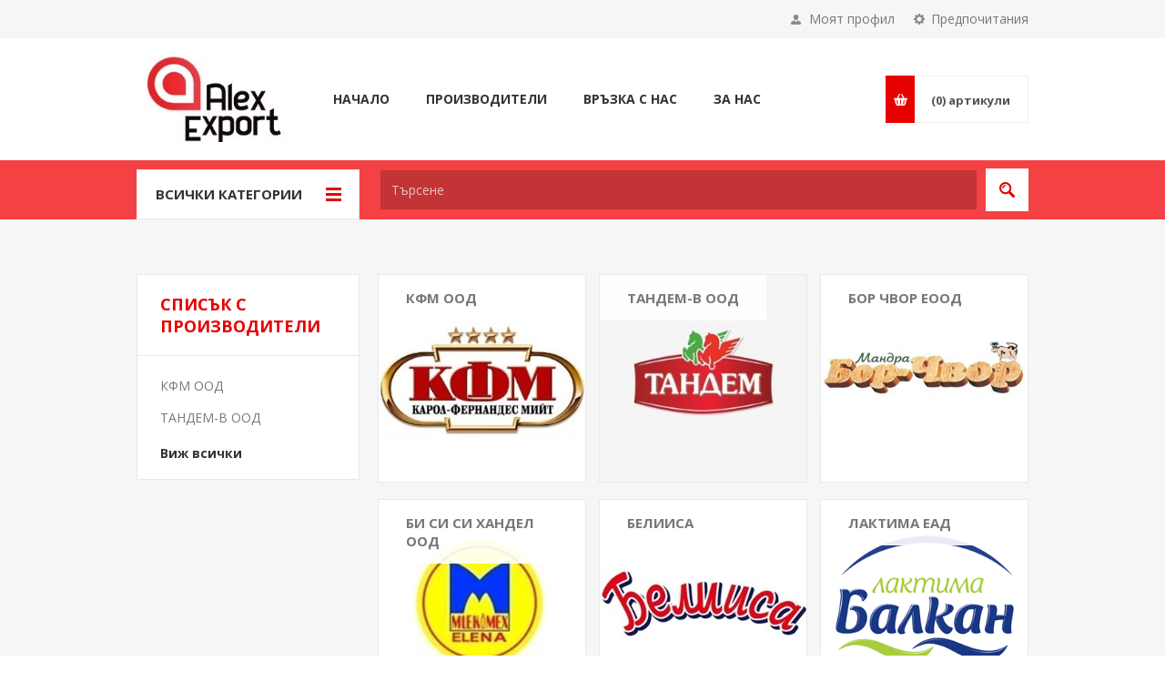

--- FILE ---
content_type: text/html; charset=utf-8
request_url: https://bghranite.eu/manufacturer/all
body_size: 61174
content:

<!DOCTYPE html>
<html class="html-manufacturer-list-page">
<head>
    <title>Alex Export. Производители</title>
    <meta http-equiv="Content-type" content="text/html;charset=UTF-8" />
    <meta name="description" content="" />
    <meta name="keywords" content="" />
    <meta name="generator" content="nopCommerce" />
    <meta name="viewport" content="width=device-width, initial-scale=1.0, user-scalable=0, minimum-scale=1.0, maximum-scale=1.0" />
    <link href='https://fonts.googleapis.com/css?family=Open+Sans:400,300,700' rel='stylesheet' type='text/css'>
    
    
    

      
    
  
    <link href="/Themes/Pavilion/Content/css/styles.css" rel="stylesheet" type="text/css" />
<link href="/Themes/Pavilion/Content/css/tables.css" rel="stylesheet" type="text/css" />
<link href="/Themes/Pavilion/Content/css/mobile-only.css" rel="stylesheet" type="text/css" />
<link href="/Themes/Pavilion/Content/css/480.css" rel="stylesheet" type="text/css" />
<link href="/Themes/Pavilion/Content/css/768.css" rel="stylesheet" type="text/css" />
<link href="/Themes/Pavilion/Content/css/1000.css" rel="stylesheet" type="text/css" />
<link href="/Themes/Pavilion/Content/css/1280.css" rel="stylesheet" type="text/css" />
<link href="/Plugins/SevenSpikes.Core/Styles/perfect-scrollbar.min.css" rel="stylesheet" type="text/css" />
<link href="/Plugins/SevenSpikes.Nop.Plugins.MegaMenu/Themes/Pavilion/Content/MegaMenu.css" rel="stylesheet" type="text/css" />
<link href="/Plugins/SevenSpikes.Nop.Plugins.InstantSearch/Themes/Pavilion/Content/InstantSearch.css" rel="stylesheet" type="text/css" />
<link href="/Plugins/SevenSpikes.Nop.Plugins.ProductRibbons/Styles/Ribbons.common.css" rel="stylesheet" type="text/css" />
<link href="/Plugins/SevenSpikes.Nop.Plugins.ProductRibbons/Themes/Pavilion/Content/Ribbons.css" rel="stylesheet" type="text/css" />
<link href="/Plugins/SevenSpikes.Nop.Plugins.QuickView/Themes/Pavilion/Content/QuickView.css" rel="stylesheet" type="text/css" />
<link href="/Plugins/SevenSpikes.Nop.Plugins.QuickView/Styles/cloudzoom.css" rel="stylesheet" type="text/css" />
<link href="/Scripts/fineuploader/fineuploader-4.2.2.min.css" rel="stylesheet" type="text/css" />
<link href="/Themes/Pavilion/Content/css/theme.custom-1.css?v=36" rel="stylesheet" type="text/css" />

    <script src="/Scripts/jquery-1.10.2.min.js" type="text/javascript"></script>
<script src="/Scripts/jquery.validate.min.js" type="text/javascript"></script>
<script src="/Scripts/jquery.validate.unobtrusive.min.js" type="text/javascript"></script>
<script src="/Scripts/jquery-ui-1.10.3.custom.min.js" type="text/javascript"></script>
<script src="/Scripts/jquery-migrate-1.2.1.min.js" type="text/javascript"></script>
<script src="/Scripts/public.common.js" type="text/javascript"></script>
<script src="/Scripts/public.ajaxcart.js" type="text/javascript"></script>
<script src="/Plugins/SevenSpikes.Core/Scripts/SevenSpikesExtensions.min.js" type="text/javascript"></script>
<script src="/Plugins/SevenSpikes.Nop.Plugins.MegaMenu/Scripts/MegaMenu.min.js" type="text/javascript"></script>
<script src="/Administration/Scripts/kendo/2014.1.318/kendo.core.min.js" type="text/javascript"></script>
<script src="/Administration/Scripts/kendo/2014.1.318/kendo.data.min.js" type="text/javascript"></script>
<script src="/Administration/Scripts/kendo/2014.1.318/kendo.popup.min.js" type="text/javascript"></script>
<script src="/Administration/Scripts/kendo/2014.1.318/kendo.list.min.js" type="text/javascript"></script>
<script src="/Administration/Scripts/kendo/2014.1.318/kendo.autocomplete.min.js" type="text/javascript"></script>
<script src="/Plugins/SevenSpikes.Nop.Plugins.InstantSearch/Scripts/InstantSearch.min.js" type="text/javascript"></script>
<script src="/Plugins/SevenSpikes.Nop.Plugins.ProductRibbons/Scripts/jquery.json-2.4.min.js" type="text/javascript"></script>
<script src="/Plugins/SevenSpikes.Nop.Plugins.ProductRibbons/Scripts/ProductRibbons.min.js" type="text/javascript"></script>
<script src="/Administration/Scripts/kendo/2014.1.318/kendo.userevents.min.js" type="text/javascript"></script>
<script src="/Administration/Scripts/kendo/2014.1.318/kendo.draganddrop.min.js" type="text/javascript"></script>
<script src="/Administration/Scripts/kendo/2014.1.318/kendo.window.min.js" type="text/javascript"></script>
<script src="/Plugins/SevenSpikes.Nop.Plugins.QuickView/Scripts/jquery.json-2.2.min.js" type="text/javascript"></script>
<script src="/Plugins/SevenSpikes.Nop.Plugins.QuickView/Scripts/QuickView.min.js" type="text/javascript"></script>
<script src="/Plugins/SevenSpikes.Core/Scripts/cloudzoom.core.min.js" type="text/javascript"></script>
<script src="/Scripts/fineuploader/jquery.fineuploader-4.2.2.min.js" type="text/javascript"></script>
<script src="/Plugins/SevenSpikes.Core/Scripts/jquery.json-2.4.min.js" type="text/javascript"></script>
<script src="/Plugins/SevenSpikes.Core/Scripts/color-squares.min.js" type="text/javascript"></script>
<script src="/Plugins/SevenSpikes.Core/Scripts/footable.js" type="text/javascript"></script>
<script src="/Plugins/SevenSpikes.Core/Scripts/perfect-scrollbar.min.js" type="text/javascript"></script>
<script src="/Themes/Pavilion/Content/scripts/pavilion.js" type="text/javascript"></script>

    
    
    
    
    
<link rel="shortcut icon" href="https://bghranite.eu/favicon.ico" />
    <!--Powered by nopCommerce - http://www.nopCommerce.com-->
</head>
<body class="notAndroid23 manufacturer-all-page-body ">
    


  


<div class="ajax-loading-block-window" style="display: none">
</div>
<div id="dialog-notifications-success" title="Уведомяване" style="display:none;">
</div>
<div id="dialog-notifications-error" title="Грешка" style="display:none;">
</div>
<div id="dialog-notifications-warning" title="Внимание" style="display:none;">
</div>
<div id="bar-notification" class="bar-notification">
    <span class="close" title="Затвори">&nbsp;</span>
</div>
  



<!--[if lte IE 7]>
    <div style="clear:both;height:59px;text-align:center;position:relative;">
        <a href="http://www.microsoft.com/windows/internet-explorer/default.aspx" target="_blank">
            <img src="/Themes/Pavilion/Content/images/ie_warning.jpg" height="42" width="820" alt="You are using an outdated browser. For a faster, safer browsing experience, upgrade for free today." />
        </a>
    </div>
<![endif]-->


<div class="master-wrapper-page ">
    


<div class="header">
    
            <div class="html-widget">
                <p>
<script>// <![CDATA[
(function() {
  
  function setSessionCookie(name,value) {
    document.cookie = name+"="+value+"; expires=0; path=/";
	};
	function getCookie(name) {
    var nameEQ = name + "=", ca = document.cookie.split(';');
    for(var i=0;i < ca.length;i++) {
      var c = ca[i];
      while (c.charAt(0)==' ') c = c.substring(1,c.length);
      if (c.indexOf(nameEQ) == 0) return c.substring(nameEQ.length,c.length);
    }
    return false;
  };
  
  
  var noticeHtml = '<div id="intl-cookienotice" class="store-notice">';
  noticeHtml += '<div class="row" style="width:90%;margin:0 auto;">Настоящият онлайн магазин е за търговия на едро с регистрирани клиенти, притежаващи български хранителни магазини в чужбина.<button id="intl-cookienotice-close" class="store-notice-button">OK</button></div>';
  noticeHtml += '</div>';
  
  var isDismissed = getCookie('alert_dismissed');
  
  if (!isDismissed) {
    $('body').append(noticeHtml);
  }
  
  
  $(document).on('click', '#intl-cookienotice-close', function() {
    setSessionCookie('alert_dismissed', true);
    $('#intl-cookienotice').remove();
  });

})();
// ]]></script>
</p>
            </div>
  

    <div class="header-upper">
        <div class="center">
            


                <div class="header-selectors-wrapper">
                    <label>Предпочитания</label>
                    <div class="header-selectors">
                        
                            <div class="currency-selector">
<select id="customerCurrency" name="customerCurrency" onchange="setLocation(this.value);"><option value="/changecurrency/12?returnurl=%2fmanufacturer%2fall">Български лев</option>
<option selected="selected" value="/changecurrency/6?returnurl=%2fmanufacturer%2fall">Euro</option>
</select>
    </div>

                            <div class="language-selector">
<select id="customerlanguage" name="customerlanguage" onchange="setLocation(this.value);"><option selected="selected" value="/changelanguage/2?returnurl=%2fmanufacturer%2fall">Български</option>
<option value="/changelanguage/1?returnurl=%2fmanufacturer%2fall">English</option>
</select>
    </div>

                          
                    </div>
                </div>
                <div class="header-selector-widget" style="display: none;">  </div>
            <div class="header-links-wrapper">
                <label>Моят профил</label>
                


<div class="header-links">
    <ul>
          
            <li><a href="/register" class="ico-register">Регистрирай се</a></li>
            <li><a href="/login" class="ico-login " 
                   data-loginUrl="/login">Влез</a></li>
                            <li>
                <a href="/wishlist" class="ico-wishlist">
                    <span class="wishlist-label">Желани продукти</span>
                    <span class="wishlist-qty">(0)</span>
                </a>
            </li>
          
    </ul>
</div>

            </div>
        </div>
    </div>

    <div class="header-middle">
        <div class="center">
            <div class="header-logo">
                



<a href="/" class="logo">



<img alt="Алекс Експорт" src="https://bghranite.eu/content/images/thumbs/0016326.jpeg" />  </a>
            </div>
            <div class="header-menu-parent">
                <div class="header-menu categories-in-side-panel">
                    <div class="close-menu">
                        <span>Close</span>
                    </div>







    <ul class="mega-menu"
        data-isRtlEnabled="false"
        data-enableClickForDropDown="false">



<li class="has-sublist mega-menu-categories root-category-items">

        <a class="with-subcategories" href="/%D1%85%D1%80%D0%B0%D0%BD%D0%B8"><span>Храни</span></a>

        <div class="plus-button"></div>
        <div class="sublist-wrap">
            <ul class="sublist">
                <li class="back-button">
                    <span>indietro</span>
                </li>
                            <li class="has-sublist">
                <a href="/%D0%BC%D0%BB%D0%B5%D1%87%D0%B5%D0%BD%D0%B8-%D0%BF%D1%80%D0%BE%D0%B4%D1%83%D0%BA%D1%82%D0%B8" title="Млечни продукти" class="with-subcategories"><span>Млечни продукти</span></a>
                <div class="plus-button"></div>
                <div class="sublist-wrap">
                    <ul class="sublist">
                        <li class="back-button">
                            <span>indietro</span>
                        </li>
                                    <li>
                <a class="lastLevelCategory" href="/%D0%BC%D0%BB%D0%B5%D0%BA%D0%B0" title="Млека"><span>Млека</span></a>
            </li>
            <li>
                <a class="lastLevelCategory" href="/%D0%BC%D0%BB%D0%B5%D1%87%D0%BD%D0%B8-%D0%B4%D0%B5%D1%81%D0%B5%D1%80%D1%82%D0%B8-%D0%B8-%D0%BD%D0%B0%D0%BF%D0%B8%D1%82%D0%BA%D0%B8" title="Млечни десерти и напитки"><span>Млечни десерти и напитки</span></a>
            </li>
            <li>
                <a class="lastLevelCategory" href="/%D1%8F%D0%B9%D1%86%D0%B0" title="Яйца"><span>Яйца</span></a>
            </li>
            <li>
                <a class="lastLevelCategory" href="/%D1%81%D0%B8%D1%80%D0%B5%D0%BD%D0%B0-%D0%B8-%D0%BA%D0%B0%D1%88%D0%BA%D0%B0%D0%B2%D0%B0%D0%BB%D0%B8" title="Сирена и кашкавали"><span>Сирена и кашкавали</span></a>
            </li>
            <li>
                <a class="lastLevelCategory" href="/%D0%BC%D0%B0%D1%81%D0%BB%D0%BE-%D0%BC%D0%B0%D1%80%D0%B3%D0%B0%D1%80%D0%B8%D0%BD-%D0%BC%D0%B0%D0%B9%D0%BE%D0%BD%D0%B5%D0%B7%D0%B0" title="Масло, маргарин, майонеза и сосове"><span>Масло, маргарин, майонеза и сосове</span></a>
            </li>
            <li>
                <a class="lastLevelCategory" href="/%D1%81%D0%B0%D0%BB%D0%B0%D1%82%D0%B8" title="Салати и готови ястия"><span>Салати и готови ястия</span></a>
            </li>
            <li>
                <a class="lastLevelCategory" href="/%D1%81%D0%BC%D0%B5%D1%82%D0%B0%D0%BD%D0%B8" title="Сметани, топени сирена, крема сирене и катък"><span>Сметани, топени сирена, крема сирене и катък</span></a>
            </li>


                    </ul>
                </div>
            </li>
            <li class="has-sublist">
                <a href="/%D0%BC%D0%B5%D1%81%D0%BE" title="Месо" class="with-subcategories"><span>Месо</span></a>
                <div class="plus-button"></div>
                <div class="sublist-wrap">
                    <ul class="sublist">
                        <li class="back-button">
                            <span>indietro</span>
                        </li>
                                    <li>
                <a class="lastLevelCategory" href="/%D0%BF%D0%B8%D0%BB%D0%B5%D1%88%D0%BA%D0%BE" title="Птиче месо"><span>Птиче месо</span></a>
            </li>
            <li>
                <a class="lastLevelCategory" href="/%D1%81%D0%B2%D0%B8%D0%BD%D1%81%D0%BA%D0%BE" title="Свинско"><span>Свинско</span></a>
            </li>
            <li>
                <a class="lastLevelCategory" href="/%D1%82%D0%B5%D0%BB%D0%B5%D1%88%D0%BA%D0%BE" title="Телешко"><span>Телешко</span></a>
            </li>
            <li>
                <a class="lastLevelCategory" href="/%D0%BC%D0%BB%D1%8F%D0%BD%D0%BE-%D0%BC%D0%B5%D1%81%D0%BE" title="Мляно месо /кайма/"><span>Мляно месо /кайма/</span></a>
            </li>
            <li>
                <a class="lastLevelCategory" href="/%D0%BF%D1%80%D0%BE%D0%B4%D1%83%D0%BA%D1%82%D0%B8-%D0%BE%D1%82-%D0%BC%D0%BB%D1%8F%D0%BD%D0%BE-%D0%BC%D0%B5%D1%81%D0%BE" title="Продукти от мляно месо"><span>Продукти от мляно месо</span></a>
            </li>
            <li>
                <a class="lastLevelCategory" href="/%D0%B4%D0%B5%D0%BB%D0%B8%D0%BA%D0%B0%D1%82%D0%B5%D1%81%D0%BD%D0%B8" title="Агнешко месо"><span>Агнешко месо</span></a>
            </li>
            <li>
                <a class="lastLevelCategory" href="/%D1%80%D0%B8%D0%B1%D0%B0-%D0%B8-%D1%80%D0%B8%D0%B1%D0%BD%D0%B8-%D0%BF%D1%80%D0%BE%D0%B4%D1%83%D0%BA%D1%82%D0%B8" title="Риба и рибни продукти"><span>Риба и рибни продукти</span></a>
            </li>
            <li>
                <a class="lastLevelCategory" href="/%D0%BA%D0%B0%D1%80%D0%B0%D0%BD%D1%82%D0%B8%D0%B8" title="Карантии"><span>Карантии</span></a>
            </li>


                    </ul>
                </div>
            </li>
            <li class="has-sublist">
                <a href="/%D0%BA%D0%BE%D0%BB%D0%B1%D0%B0%D1%81%D0%B8" title="Колбаси" class="with-subcategories"><span>Колбаси</span></a>
                <div class="plus-button"></div>
                <div class="sublist-wrap">
                    <ul class="sublist">
                        <li class="back-button">
                            <span>indietro</span>
                        </li>
                                    <li>
                <a class="lastLevelCategory" href="/%D1%88%D1%83%D0%BD%D0%BA%D0%B8-%D1%84%D0%B8%D0%BB%D0%B5%D1%82%D0%B0-%D0%BC%D0%B0%D0%BB%D0%BE%D1%82%D1%80%D0%B0%D0%B9%D0%BD%D0%B8-%D0%BA%D0%BE%D0%BB%D0%B1%D0%B0%D1%81%D0%B8" title="Шунки, филета, малотрайни колбаси"><span>Шунки, филета, малотрайни колбаси</span></a>
            </li>
            <li>
                <a class="lastLevelCategory" href="/%D1%81%D1%83%D1%80%D0%BE%D0%B2%D0%BE-%D1%81%D1%83%D1%88%D0%B5%D0%BD%D0%B8-%D0%B2%D0%B0%D1%80%D0%B5%D0%BD%D0%BE-%D0%BF%D1%83%D1%88%D0%B5%D0%BD%D0%B8-%D0%BA%D0%BE%D0%BB%D0%B1%D0%B0%D1%81%D0%B8" title="Сурово-сушени, варено-пушени колбаси"><span>Сурово-сушени, варено-пушени колбаси</span></a>
            </li>
            <li>
                <a class="lastLevelCategory" href="/%D0%B4%D0%B5%D0%BB%D0%B8%D0%BA%D0%B0%D1%82%D0%B5%D1%81%D0%BD%D0%B8-%D0%B8-%D1%81%D0%BF%D0%B5%D1%86%D0%B8%D0%B0%D0%BB%D0%BD%D0%B8-%D0%BA%D0%BE%D0%BB%D0%B1%D0%B0%D1%81%D0%B8" title="Деликатесни и специални колбаси"><span>Деликатесни и специални колбаси</span></a>
            </li>
            <li>
                <a class="lastLevelCategory" href="/%D1%81%D0%BB%D0%B0%D0%B9%D1%81-%D0%BF%D1%80%D0%BE%D0%B4%D1%83%D0%BA%D1%82%D0%B8" title="Слайс продукти"><span>Слайс продукти</span></a>
            </li>
            <li>
                <a class="lastLevelCategory" href="/%D0%B3%D0%BE%D1%82%D0%BE%D0%B2%D0%B8-%D0%BC%D0%B5%D1%81%D0%BD%D0%B8-%D0%BF%D1%80%D0%BE%D0%B4%D1%83%D0%BA%D1%82%D0%B8" title="Пастети и готови месни продукти"><span>Пастети и готови месни продукти</span></a>
            </li>


                    </ul>
                </div>
            </li>
            <li class="has-sublist">
                <a href="/%D1%88%D0%BE%D0%BA%D0%BE%D0%BB%D0%B0%D0%B4%D0%BE%D0%B2%D0%B8-%D0%B8-%D0%B7%D0%B0%D1%85%D0%B0%D1%80%D0%BD%D0%B8-%D0%B8%D0%B7%D0%B4%D0%B5%D0%BB%D0%B8%D1%8F" title="Шоколадови и захарни изделия" class="with-subcategories"><span>Шоколадови и захарни изделия</span></a>
                <div class="plus-button"></div>
                <div class="sublist-wrap">
                    <ul class="sublist">
                        <li class="back-button">
                            <span>indietro</span>
                        </li>
                                    <li>
                <a class="lastLevelCategory" href="/%D1%88%D0%BE%D0%BA%D0%BE%D0%BB%D0%B0%D0%B4%D0%BE%D0%B2%D0%B8-%D0%B1%D0%BE%D0%BD%D0%B1%D0%BE%D0%BD%D0%B8" title="Шоколадови бонбони"><span>Шоколадови бонбони</span></a>
            </li>
            <li>
                <a class="lastLevelCategory" href="/%D0%B2%D0%B0%D1%84%D0%BB%D0%B8" title="Вафли"><span>Вафли</span></a>
            </li>
            <li>
                <a class="lastLevelCategory" href="/%D1%88%D0%BE%D0%BA%D0%BE%D0%BB%D0%B0%D0%B4%D0%BE%D0%B2%D0%B8-%D0%B8-%D0%B4%D1%80%D1%83%D0%B3%D0%B8-%D0%B4%D0%B5%D1%81%D0%B5%D1%80%D1%82%D0%B8" title="Шоколадови и други десерти"><span>Шоколадови и други десерти</span></a>
            </li>
            <li>
                <a class="lastLevelCategory" href="/%D0%B1%D0%B8%D1%81%D0%BA%D0%B2%D0%B8%D1%82%D0%B8" title="Бисквити"><span>Бисквити</span></a>
            </li>
            <li>
                <a class="lastLevelCategory" href="/%D1%88%D0%BE%D0%BA%D0%BE%D0%BB%D0%B0%D0%B4%D0%B8" title="Шоколади"><span>Шоколади</span></a>
            </li>
            <li>
                <a class="lastLevelCategory" href="/%D0%BA%D1%80%D0%BE%D0%B0%D1%81%D0%B0%D0%BD%D0%B8-%D1%80%D1%83%D0%BB%D0%B0-%D0%BA%D0%B5%D0%BA%D1%81%D0%BE%D0%B2%D0%B5-%D0%B8-%D1%81%D1%83%D1%85%D0%B8-%D0%BF%D0%B0%D1%81%D1%82%D0%B8" title="Кроасани, рула, кексове и сухи пасти"><span>Кроасани, рула, кексове и сухи пасти</span></a>
            </li>
            <li>
                <a class="lastLevelCategory" href="/%D0%BB%D1%83%D0%BA%D1%83%D0%BC-%D1%85%D0%B0%D0%BB%D0%B2%D0%B0" title="Локум, халва"><span>Локум, халва</span></a>
            </li>
            <li>
                <a class="lastLevelCategory" href="/%D0%B4%D1%8A%D0%B2%D0%BA%D0%B8-%D0%B1%D0%BB%D0%B8%D0%B7%D0%B0%D0%BB%D0%BA%D0%B8-%D0%B7%D0%B0%D1%85%D0%B0%D1%80%D0%BD%D0%B8-%D0%B1%D0%BE%D0%BD%D0%B1%D0%BE%D0%BD%D0%B8" title="Дъвки, близалки, захарни бонбони и играчки"><span>Дъвки, близалки, захарни бонбони и играчки</span></a>
            </li>
            <li>
                <a class="lastLevelCategory" href="/%D1%82%D0%BE%D1%80%D1%82%D0%B8" title="Торти, сладкарски рула, пасти и еклери"><span>Торти, сладкарски рула, пасти и еклери</span></a>
            </li>
            <li>
                <a class="lastLevelCategory" href="/%D1%81%D0%BB%D0%B0%D0%B4%D0%BA%D0%B8%D1%88%D0%B8-%D0%B8-%D0%BA%D1%80%D0%B5%D0%BC%D0%BE%D0%B2%D0%B5" title="Сладкиши, кремове, нишестета и топинги"><span>Сладкиши, кремове, нишестета и топинги</span></a>
            </li>
            <li>
                <a class="lastLevelCategory" href="/%D0%B4%D1%80%D0%B5%D0%B1%D0%BD%D0%B8-%D1%81%D0%BB%D0%B0%D0%B4%D0%BA%D0%B8" title="Дребни сладки"><span>Дребни сладки</span></a>
            </li>
            <li>
                <a class="lastLevelCategory" href="/%D1%81%D0%B0%D0%B4%D0%BA%D0%B0%D1%80%D1%81%D0%BA%D0%B8-%D0%BF%D1%80%D0%BE%D0%B4%D1%83%D0%BA%D1%82%D0%B8" title="Садкарски продукти"><span>Садкарски продукти</span></a>
            </li>


                    </ul>
                </div>
            </li>
            <li class="has-sublist">
                <a href="/%D0%BA%D0%BE%D0%BD%D1%81%D0%B5%D1%80%D0%B2%D0%B8%D1%80%D0%B0%D0%BD%D0%B8" title="Консервирани" class="with-subcategories"><span>Консервирани</span></a>
                <div class="plus-button"></div>
                <div class="sublist-wrap">
                    <ul class="sublist">
                        <li class="back-button">
                            <span>indietro</span>
                        </li>
                                    <li>
                <a class="lastLevelCategory" href="/%D0%BF%D0%BB%D0%BE%D0%B4%D0%BE%D0%B2%D0%B8-%D0%BA%D0%BE%D0%BD%D1%81%D0%B5%D1%80%D0%B2%D0%B8" title="Плодови консерви"><span>Плодови консерви</span></a>
            </li>
            <li>
                <a class="lastLevelCategory" href="/%D0%B7%D0%B5%D0%BB%D0%B5%D0%BD%D1%87%D1%83%D0%BA%D0%BE%D0%B2%D0%B8-%D0%BA%D0%BE%D0%BD%D1%81%D0%B5%D1%80%D0%B2%D0%B8" title="Зеленчукови консерви"><span>Зеленчукови консерви</span></a>
            </li>
            <li>
                <a class="lastLevelCategory" href="/%D1%80%D0%B8%D0%B1%D0%BD%D0%B8-%D0%BA%D0%BE%D0%BD%D1%81%D0%B5%D1%80%D0%B2%D0%B8" title="Рибни консерви"><span>Рибни консерви</span></a>
            </li>
            <li>
                <a class="lastLevelCategory" href="/%D0%BF%D0%B0%D1%81%D1%82%D0%B5%D1%82" title="Пастет"><span>Пастет</span></a>
            </li>
            <li>
                <a class="lastLevelCategory" href="/%D0%BB%D1%8E%D1%82%D0%B5%D0%BD%D0%B8%D1%86%D0%B8" title="Лютеници"><span>Лютеници</span></a>
            </li>
            <li>
                <a class="lastLevelCategory" href="/%D0%BC%D0%B5%D0%B4" title="Мед"><span>Мед</span></a>
            </li>
            <li>
                <a class="lastLevelCategory" href="/%D0%B4%D1%80%D1%83%D0%B3%D0%B8-%D0%BA%D0%BE%D0%BD%D1%81%D0%B5%D1%80%D0%B2%D0%B8" title="Други консерви"><span>Други консерви</span></a>
            </li>


                    </ul>
                </div>
            </li>
            <li class="has-sublist">
                <a href="/%D0%B2%D0%B0%D1%80%D0%B8%D0%B2%D0%B0-%D0%B7%D1%8A%D1%80%D0%BD%D0%B5%D0%BD%D0%B8" title="Варива-зърнени" class="with-subcategories"><span>Варива-зърнени</span></a>
                <div class="plus-button"></div>
                <div class="sublist-wrap">
                    <ul class="sublist">
                        <li class="back-button">
                            <span>indietro</span>
                        </li>
                                    <li>
                <a class="lastLevelCategory" href="/%D0%BE%D1%80%D0%B8%D0%B7" title="Ориз"><span>Ориз</span></a>
            </li>
            <li>
                <a class="lastLevelCategory" href="/%D0%B1%D0%BE%D0%B1" title="Боб"><span>Боб</span></a>
            </li>
            <li>
                <a class="lastLevelCategory" href="/%D0%BB%D0%B5%D1%89%D0%B0" title="Леща"><span>Леща</span></a>
            </li>
            <li>
                <a class="lastLevelCategory" href="/%D0%B4%D1%80%D1%83%D0%B3%D0%B8" title="Други"><span>Други</span></a>
            </li>


                    </ul>
                </div>
            </li>
            <li class="has-sublist">
                <a href="/%D1%82%D0%B5%D1%81%D1%82%D0%B5%D0%BD%D0%B8" title="Тестени" class="with-subcategories"><span>Тестени</span></a>
                <div class="plus-button"></div>
                <div class="sublist-wrap">
                    <ul class="sublist">
                        <li class="back-button">
                            <span>indietro</span>
                        </li>
                                    <li>
                <a class="lastLevelCategory" href="/%D1%85%D0%BB%D1%8F%D0%B1-%D0%B8-%D1%81%D1%83%D1%85%D0%B0%D1%80%D0%B8" title="Хляб, сухари и мая"><span>Хляб, сухари и мая</span></a>
            </li>
            <li>
                <a class="lastLevelCategory" href="/%D0%BC%D0%B0%D0%BA%D0%B0%D1%80%D0%BE%D0%BD%D0%B5%D0%BD%D0%B8-%D0%B8%D0%B7%D0%B4%D0%B5%D0%BB%D0%B8%D1%8F" title="Макаронени изделия"><span>Макаронени изделия</span></a>
            </li>
            <li>
                <a class="lastLevelCategory" href="/%D0%B1%D1%80%D0%B0%D1%88%D0%BD%D0%B0" title="Брашна"><span>Брашна</span></a>
            </li>
            <li>
                <a class="lastLevelCategory" href="/%D0%B4%D1%80%D1%83%D0%B3%D0%B8-%D1%82%D0%B5%D1%81%D1%82%D0%B5%D0%BD%D0%B8" title="Кори за баница"><span>Кори за баница</span></a>
            </li>
            <li>
                <a class="lastLevelCategory" href="/%D0%BA%D0%BE%D0%B7%D1%83%D0%BD%D0%B0%D1%86%D0%B8-%D0%B8-%D0%BA%D0%BE%D0%B7%D1%83%D0%BD%D0%B0%D1%87%D0%B5%D0%BD%D0%B8-%D1%81%D0%BB%D0%B0%D0%B4%D0%BA%D0%B8%D1%88%D0%B8" title="Козунаци и козуначени сладкиши"><span>Козунаци и козуначени сладкиши</span></a>
            </li>
            <li>
                <a class="lastLevelCategory" href="/%D1%82%D0%B5%D1%81%D1%82%D0%B5%D0%BD%D0%B8-%D0%B7%D0%B0%D0%BA%D1%83%D1%81%D0%BA%D0%B8" title="Тестени закуски"><span>Тестени закуски</span></a>
            </li>


                    </ul>
                </div>
            </li>
            <li class="has-sublist">
                <a href="/%D1%8F%D0%B4%D0%BA%D0%B8-%D1%87%D0%B8%D0%BF%D1%81-%D1%81%D0%BD%D0%B0%D0%BA%D1%81-%D0%B1%D1%80%D1%83%D1%81%D0%BA%D0%B5%D1%82%D0%B8" title="Ядки, чипс, снакс, брускети" class="with-subcategories"><span>Ядки, чипс, снакс, брускети</span></a>
                <div class="plus-button"></div>
                <div class="sublist-wrap">
                    <ul class="sublist">
                        <li class="back-button">
                            <span>indietro</span>
                        </li>
                                    <li>
                <a class="lastLevelCategory" href="/%D1%8F%D0%B4%D0%BA%D0%B8" title="Ядки"><span>Ядки</span></a>
            </li>
            <li>
                <a class="lastLevelCategory" href="/%D1%81%D1%83%D1%88%D0%B5%D0%BD%D0%B8-%D0%BF%D0%BB%D0%BE%D0%B4%D0%BE%D0%B2%D0%B5" title="Сушени плодове, мюсли и зърнени закуски"><span>Сушени плодове, мюсли и зърнени закуски</span></a>
            </li>
            <li>
                <a class="lastLevelCategory" href="/%D1%87%D0%B8%D0%BF%D1%81-%D1%81%D0%BD%D0%B0%D0%BA%D1%81" title="Чипс, снакс"><span>Чипс, снакс</span></a>
            </li>
            <li>
                <a class="lastLevelCategory" href="/%D1%81%D0%BE%D0%BB%D0%B5%D1%82%D0%B8" title="Солети, крекери и соленки"><span>Солети, крекери и соленки</span></a>
            </li>
            <li>
                <a class="lastLevelCategory" href="/%D0%B1%D1%80%D1%83%D1%81%D0%BA%D0%B5%D1%82%D0%B8" title="Брускети, кубети и оризовки"><span>Брускети, кубети и оризовки</span></a>
            </li>


                    </ul>
                </div>
            </li>
            <li class="has-sublist">
                <a href="/%D0%B7%D0%B0%D0%BC%D1%80%D0%B0%D0%B7%D0%B5%D0%BD%D0%B8-%D1%85%D1%80%D0%B0%D0%BD%D0%B8" title="Замразени храни" class="with-subcategories"><span>Замразени храни</span></a>
                <div class="plus-button"></div>
                <div class="sublist-wrap">
                    <ul class="sublist">
                        <li class="back-button">
                            <span>indietro</span>
                        </li>
                                    <li>
                <a class="lastLevelCategory" href="/%D1%81%D0%BB%D0%B0%D0%B4%D0%BE%D0%BB%D0%B5%D0%B4" title="Сладолед"><span>Сладолед</span></a>
            </li>
            <li>
                <a class="lastLevelCategory" href="/%D0%B7%D0%B0%D0%BC%D1%80%D0%B0%D0%B7%D0%B5%D0%BD%D0%B8-%D1%82%D0%B5%D1%81%D1%82%D0%B5%D0%BD%D0%B8" title="Замразени тестени"><span>Замразени тестени</span></a>
            </li>
            <li>
                <a class="lastLevelCategory" href="/%D0%B7%D0%B0%D0%BC%D1%80%D0%B0%D0%B7%D0%B5%D0%BD%D0%B8-%D1%85%D0%B0%D0%BF%D0%BA%D0%B8-%D0%B8-%D0%B4%D1%80%D1%83%D0%B3%D0%B8" title="Замразени хапки и други"><span>Замразени хапки и други</span></a>
            </li>
            <li>
                <a class="lastLevelCategory" href="/%D0%B7%D0%B0%D0%BC%D1%80%D0%B0%D0%B7%D0%B5%D0%BD%D0%B8-%D0%B7%D0%B5%D0%BB%D0%B5%D0%BD%D1%87%D1%83%D1%86%D0%B8" title="Замразени зеленчуци и плодове"><span>Замразени зеленчуци и плодове</span></a>
            </li>


                    </ul>
                </div>
            </li>
            <li class="has-sublist">
                <a href="/%D0%BF%D0%BE%D0%B4%D0%BF%D1%80%D0%B0%D0%B2%D0%BA%D0%B8-%D0%B8-%D1%81%D0%BE%D0%BA%D0%BE%D0%B2%D0%B5" title="Подправки и сосове" class="with-subcategories"><span>Подправки и сосове</span></a>
                <div class="plus-button"></div>
                <div class="sublist-wrap">
                    <ul class="sublist">
                        <li class="back-button">
                            <span>indietro</span>
                        </li>
                                    <li>
                <a class="lastLevelCategory" href="/%D1%81%D0%BE%D0%BB-%D0%B8-%D0%B7%D0%B0%D1%85%D0%B0%D1%80" title="Сол и захар"><span>Сол и захар</span></a>
            </li>
            <li>
                <a class="lastLevelCategory" href="/%D0%BE%D0%BB%D0%B8%D0%BE-%D0%BE%D1%86%D0%B5%D1%82-%D0%B8-%D0%B7%D0%B5%D1%85%D1%82%D0%B8%D0%BD" title="Олио, оцет и зехтин"><span>Олио, оцет и зехтин</span></a>
            </li>
            <li>
                <a class="lastLevelCategory" href="/%D1%81%D1%83%D1%85%D0%B8-%D0%BF%D0%BE%D0%B4%D0%BF%D1%80%D0%B0%D0%B2%D0%BA%D0%B8" title="Сухи подправки"><span>Сухи подправки</span></a>
            </li>
            <li>
                <a class="lastLevelCategory" href="/%D0%BC%D0%B5%D0%BB%D0%BD%D0%B8%D1%87%D0%BA%D0%B8-%D1%81%D0%BE%D0%BB%D0%BD%D0%B8%D1%86%D0%B8" title="Мелнички, солници"><span>Мелнички, солници</span></a>
            </li>
            <li>
                <a class="lastLevelCategory" href="/%D1%84%D0%B8%D0%BA%D1%81%D0%BE%D0%B2%D0%B5-%D1%81%D1%83%D0%BF%D0%B8-%D0%BF%D1%8E%D1%80%D0%B5%D1%82%D0%B0" title="Фиксове, супи, бульони и пюрета"><span>Фиксове, супи, бульони и пюрета</span></a>
            </li>
            <li>
                <a class="lastLevelCategory" href="/%D1%81%D0%BE%D1%81%D0%BE%D0%B2%D0%B5" title="Сосове"><span>Сосове</span></a>
            </li>


                    </ul>
                </div>
            </li>

            </ul>
        </div>

</li>




<li class="has-sublist mega-menu-categories root-category-items">

        <a class="with-subcategories" href="/%D0%B7%D0%B0-%D0%B1%D0%B5%D0%B1%D0%B5%D1%82%D0%BE"><span>За бебето</span></a>

        <div class="plus-button"></div>
        <div class="sublist-wrap">
            <ul class="sublist">
                <li class="back-button">
                    <span>indietro</span>
                </li>
                            <li>
                <a class="lastLevelCategory" href="/%D0%BF%D1%8E%D1%80%D0%B5%D1%82%D0%B0" title="Пюрета"><span>Пюрета</span></a>
            </li>
            <li>
                <a class="lastLevelCategory" href="/%D1%81%D0%BE%D0%BA%D1%87%D0%B5%D1%82%D0%B0" title="Сокчета"><span>Сокчета</span></a>
            </li>
            <li>
                <a class="lastLevelCategory" href="/%D0%BA%D0%B0%D1%88%D0%B8" title="Каши и сухо мляко"><span>Каши и сухо мляко</span></a>
            </li>
            <li>
                <a class="lastLevelCategory" href="/%D0%B1%D0%B5%D0%B1%D0%B5%D1%88%D0%BA%D0%B8-%D0%B4%D0%B5%D1%81%D0%B5%D1%80%D1%82%D0%B8" title="Бебешки десерти"><span>Бебешки десерти</span></a>
            </li>
            <li>
                <a class="lastLevelCategory" href="/%D0%BA%D0%BE%D0%B7%D0%BC%D0%B5%D1%82%D0%B8%D0%BA%D0%B0-%D0%B7%D0%B0-%D0%B4%D0%B5%D1%82%D0%B5%D1%82%D0%BE" title="Козметика за детето"><span>Козметика за детето</span></a>
            </li>

            </ul>
        </div>

</li>




<li class="has-sublist mega-menu-categories root-category-items">

        <a class="with-subcategories" href="/%D0%BA%D0%BE%D0%B7%D0%BC%D0%B5%D1%82%D0%B8%D0%BA%D0%B0"><span>Козметика</span></a>

        <div class="plus-button"></div>
        <div class="sublist-wrap">
            <ul class="sublist">
                <li class="back-button">
                    <span>indietro</span>
                </li>
                            <li>
                <a class="lastLevelCategory" href="/%D0%B1%D0%BE%D0%B8-%D0%B7%D0%B0-%D0%BA%D0%BE%D1%81%D0%B0" title="Бои за коса и къна"><span>Бои за коса и къна</span></a>
            </li>
            <li>
                <a class="lastLevelCategory" href="/%D0%B1%D0%BE%D1%8F-%D0%B7%D0%B0-%D0%BA%D0%BE%D1%81%D0%B0" title="Шампоани, балсами и продукти за коса"><span>Шампоани, балсами и продукти за коса</span></a>
            </li>
            <li>
                <a class="lastLevelCategory" href="/%D1%81%D0%B0%D0%BF%D1%83%D0%BD%D0%B8" title="Сапуни и почистващи продукти"><span>Сапуни и почистващи продукти</span></a>
            </li>
            <li>
                <a class="lastLevelCategory" href="/%D0%BA%D1%80%D0%B5%D0%BC%D0%BE%D0%B2%D0%B5" title="Кремове и лосиони"><span>Кремове и лосиони</span></a>
            </li>
            <li>
                <a class="lastLevelCategory" href="/%D0%BF%D0%B0%D1%81%D1%82%D0%B8-%D0%B7%D0%B0-%D0%B7%D1%8A%D0%B1%D0%B8" title="Пасти и четки за зъби"><span>Пасти и четки за зъби</span></a>
            </li>
            <li>
                <a class="lastLevelCategory" href="/%D0%BF%D0%B0%D1%80%D1%84%D1%8E%D0%BC%D0%B8" title="Парфюми, дезодоранти и стикове"><span>Парфюми, дезодоранти и стикове</span></a>
            </li>
            <li>
                <a class="lastLevelCategory" href="/%D0%B4%D1%80%D1%83%D0%B3%D0%B8-2" title="Други"><span>Други</span></a>
            </li>

            </ul>
        </div>

</li>




<li class="has-sublist mega-menu-categories root-category-items">

        <a class="with-subcategories" href="/%D0%B7%D0%B0-%D0%B4%D0%BE%D0%BC%D0%B0"><span>За дома</span></a>

        <div class="plus-button"></div>
        <div class="sublist-wrap">
            <ul class="sublist">
                <li class="back-button">
                    <span>indietro</span>
                </li>
                            <li>
                <a class="lastLevelCategory" href="/%D1%81%D0%B0%D0%BB%D1%84%D0%B5%D1%82%D0%BA%D0%B8-%D0%BD%D0%BE%D1%81%D0%BD%D0%B8-%D0%BA%D1%8A%D1%80%D0%BF%D0%B8%D1%87%D0%BA%D0%B8-%D0%BA%D1%83%D1%85%D0%BD%D0%B5%D0%BD%D1%81%D0%BA%D0%B8-%D1%80%D0%BE%D0%BB%D0%BA%D0%B8" title="Салфетки, носни кърпички, кухненски ролки"><span>Салфетки, носни кърпички, кухненски ролки</span></a>
            </li>
            <li>
                <a class="lastLevelCategory" href="/%D1%82%D0%BE%D0%B0%D0%BB%D0%B5%D1%82%D0%BD%D0%B0-%D1%85%D0%B0%D1%80%D1%82%D0%B8%D1%8F" title="Тоалетна хартия"><span>Тоалетна хартия</span></a>
            </li>
            <li>
                <a class="lastLevelCategory" href="/%D0%BF%D0%BB%D0%B0%D1%81%D1%82%D0%BC%D0%B0%D1%81%D0%BE%D0%B2%D0%B8-%D0%BF%D1%80%D0%B8%D0%B1%D0%BE%D1%80%D0%B8-%D1%87%D0%B8%D0%BD%D0%B8%D0%B8-%D1%87%D0%B0%D1%88%D0%B8-%D0%B8-%D0%B4%D1%80%D1%83%D0%B3%D0%B8" title="Пластмасови прибори, чинии, чаши и други"><span>Пластмасови прибори, чинии, чаши и други</span></a>
            </li>
            <li>
                <a class="lastLevelCategory" href="/%D1%82%D0%BE%D1%80%D0%B1%D0%B8-%D0%B8-%D1%87%D1%83%D0%B2%D0%B0%D0%BB%D0%B8" title="Торби, чували и домашни потреби"><span>Торби, чували и домашни потреби</span></a>
            </li>
            <li>
                <a class="lastLevelCategory" href="/%D0%B7%D0%B0-%D0%B1%D0%B0%D1%80%D0%B1%D0%B5%D0%BA%D1%8E" title="За барбекю и ел.наргилета"><span>За барбекю и ел.наргилета</span></a>
            </li>
            <li>
                <a class="lastLevelCategory" href="/%D0%B4%D0%BE%D0%BC%D0%B0%D0%BA%D0%B8%D0%BD%D1%81%D0%BA%D0%B8-%D0%BF%D0%BE%D1%81%D0%BE%D0%B1%D0%B8%D1%8F-%D0%B8-%D1%81%D1%8A%D0%B4%D0%BE%D0%B2%D0%B5" title="Домакински пособия, съдове и сувенири"><span>Домакински пособия, съдове и сувенири</span></a>
            </li>

            </ul>
        </div>

</li>




<li class="has-sublist mega-menu-categories root-category-items">

        <a class="with-subcategories" href="/%D0%BD%D0%B0%D0%BF%D0%B8%D1%82%D0%BA%D0%B8"><span>Напитки</span></a>

        <div class="plus-button"></div>
        <div class="sublist-wrap">
            <ul class="sublist">
                <li class="back-button">
                    <span>indietro</span>
                </li>
                            <li class="has-sublist">
                <a href="/%D0%B1%D0%B5%D0%B7%D0%B0%D0%BB%D0%BA%D0%BE%D1%85%D0%BE%D0%BB%D0%BD%D0%B8-%D0%BD%D0%B0%D0%BF%D0%B8%D1%82%D0%BA%D0%B8" title="Безалкохолни напитки" class="with-subcategories"><span>Безалкохолни напитки</span></a>
                <div class="plus-button"></div>
                <div class="sublist-wrap">
                    <ul class="sublist">
                        <li class="back-button">
                            <span>indietro</span>
                        </li>
                                    <li>
                <a class="lastLevelCategory" href="/%D1%81%D0%BE%D0%BA%D0%BE%D0%B2%D0%B5" title="Сокове"><span>Сокове</span></a>
            </li>
            <li>
                <a class="lastLevelCategory" href="/%D0%B2%D0%BE%D0%B4%D0%B8" title="Води"><span>Води</span></a>
            </li>
            <li>
                <a class="lastLevelCategory" href="/%D0%B3%D0%B0%D0%B7%D0%B8%D1%80%D0%B0%D0%BD%D0%B8-%D0%BD%D0%B0%D0%BF%D0%B8%D1%82%D0%BA%D0%B8" title="Газирани напитки"><span>Газирани напитки</span></a>
            </li>
            <li>
                <a class="lastLevelCategory" href="/%D1%81%D1%82%D1%83%D0%B4%D0%B5%D0%BD-%D1%87%D0%B0%D0%B9" title="Студен чай"><span>Студен чай</span></a>
            </li>
            <li>
                <a class="lastLevelCategory" href="/%D0%B5%D0%BD%D0%B5%D1%80%D0%B3%D0%B8%D0%B9%D0%BD%D0%B8-%D0%BD%D0%B0%D0%BF%D0%B8%D1%82%D0%BA%D0%B8" title="Енергийни напитки"><span>Енергийни напитки</span></a>
            </li>
            <li>
                <a class="lastLevelCategory" href="/%D1%80%D0%B0%D0%B7%D1%82%D0%B2%D0%BE%D1%80%D0%B8%D0%BC%D0%B8-%D0%BD%D0%B0%D0%BF%D0%B8%D1%82%D0%BA%D0%B8" title="Разтворими напитки"><span>Разтворими напитки</span></a>
            </li>
            <li>
                <a class="lastLevelCategory" href="/%D0%B1%D0%BE%D0%B7%D0%B0-2" title="Боза"><span>Боза</span></a>
            </li>


                    </ul>
                </div>
            </li>
            <li class="has-sublist">
                <a href="/%D1%82%D0%BE%D0%BF%D0%BB%D0%B8-%D0%BD%D0%B0%D0%BF%D0%B8%D1%82%D0%BA%D0%B8" title="Топли напитки" class="with-subcategories"><span>Топли напитки</span></a>
                <div class="plus-button"></div>
                <div class="sublist-wrap">
                    <ul class="sublist">
                        <li class="back-button">
                            <span>indietro</span>
                        </li>
                                    <li>
                <a class="lastLevelCategory" href="/%D0%BA%D0%B0%D1%84%D0%B5" title="Кафе"><span>Кафе</span></a>
            </li>
            <li>
                <a class="lastLevelCategory" href="/%D1%81%D1%83%D1%85%D0%BE-%D0%BC%D0%BB%D1%8F%D0%BA%D0%BE-%D0%B8-%D1%81%D0%BC%D0%B5%D1%82%D0%B0%D0%BD%D0%B0" title="Сухо мляко и сметана"><span>Сухо мляко и сметана</span></a>
            </li>
            <li>
                <a class="lastLevelCategory" href="/%D1%87%D0%B0%D0%B9" title="Чай"><span>Чай</span></a>
            </li>
            <li>
                <a class="lastLevelCategory" href="/%D0%BA%D0%B0%D0%BA%D0%B0%D0%BE" title="Какао"><span>Какао</span></a>
            </li>
            <li>
                <a class="lastLevelCategory" href="/%D0%BA%D0%B0%D0%BF%D1%83%D1%87%D0%B8%D0%BD%D0%BE-%D0%B8-%D1%88%D0%BE%D0%BA%D0%BE%D0%BB%D0%B0%D0%B4" title="Капучино и шоколад"><span>Капучино и шоколад</span></a>
            </li>
            <li>
                <a class="lastLevelCategory" href="/%D0%BF%D0%BE%D0%B4%D1%81%D0%BB%D0%B0%D0%B4%D0%B8%D1%82%D0%B5%D0%BB%D0%B8-%D0%B7%D0%B0-%D0%BA%D0%B0%D1%84%D0%B5-%D0%B8-%D1%87%D0%B0%D0%B9" title="Подсладители за кафе и чай"><span>Подсладители за кафе и чай</span></a>
            </li>


                    </ul>
                </div>
            </li>
            <li class="has-sublist">
                <a href="/%D0%B0%D0%BB%D0%BA%D0%BE%D1%85%D0%BE%D0%BB%D0%BD%D0%B8-%D0%BD%D0%B0%D0%BF%D0%B8%D1%82%D0%BA%D0%B8" title="Алкохолни напитки" class="with-subcategories"><span>Алкохолни напитки</span></a>
                <div class="plus-button"></div>
                <div class="sublist-wrap">
                    <ul class="sublist">
                        <li class="back-button">
                            <span>indietro</span>
                        </li>
                                    <li>
                <a class="lastLevelCategory" href="/%D0%B1%D0%B8%D1%80%D0%B0" title="Бира и сайдер"><span>Бира и сайдер</span></a>
            </li>
            <li>
                <a class="lastLevelCategory" href="/%D1%87%D0%B5%D1%80%D0%B2%D0%B5%D0%BD%D0%BE-%D0%B8-%D0%B1%D1%8F%D0%BB%D0%BE-%D0%B2%D0%B8%D0%BD%D0%BE" title="Червено вино"><span>Червено вино</span></a>
            </li>
            <li>
                <a class="lastLevelCategory" href="/%D1%80%D0%B0%D0%BA%D0%B8%D0%B8" title="Бяло вино и розе"><span>Бяло вино и розе</span></a>
            </li>


                    </ul>
                </div>
            </li>

            </ul>
        </div>

</li>




<li class="has-sublist mega-menu-categories root-category-items">

        <a class="with-subcategories" href="/%D0%BF%D1%80%D0%B5%D0%BF%D0%B0%D1%80%D0%B0%D1%82%D0%B8"><span>Препарати</span></a>

        <div class="plus-button"></div>
        <div class="sublist-wrap">
            <ul class="sublist">
                <li class="back-button">
                    <span>indietro</span>
                </li>
                            <li class="has-sublist">
                <a href="/%D0%BF%D0%B5%D1%80%D0%B8%D0%BB%D0%BD%D0%B8-%D0%BF%D1%80%D0%B5%D0%BF%D0%B0%D1%80%D0%B0%D1%82%D0%B8" title="Перилни препарати" class="with-subcategories"><span>Перилни препарати</span></a>
                <div class="plus-button"></div>
                <div class="sublist-wrap">
                    <ul class="sublist">
                        <li class="back-button">
                            <span>indietro</span>
                        </li>
                                    <li>
                <a class="lastLevelCategory" href="/%D0%BF%D1%80%D0%B0%D1%85%D0%BE%D0%B2%D0%B5" title="Прахове"><span>Прахове</span></a>
            </li>
            <li>
                <a class="lastLevelCategory" href="/%D1%82%D0%B5%D1%87%D0%BD%D0%B8-%D0%BF%D0%B5%D1%80%D0%B8%D0%BB%D0%BD%D0%B8-%D0%BF%D1%80%D0%B5%D0%BF%D0%B0%D1%80%D0%B0%D1%82%D0%B8" title="Течни перилни препарати"><span>Течни перилни препарати</span></a>
            </li>
            <li>
                <a class="lastLevelCategory" href="/%D0%BA%D0%B0%D0%BF%D1%81%D1%83%D0%BB%D0%B8-%D0%B7%D0%B0-%D0%BF%D1%80%D0%B0%D0%BD%D0%B5" title="Капсули за пране"><span>Капсули за пране</span></a>
            </li>


                    </ul>
                </div>
            </li>
            <li class="has-sublist">
                <a href="/%D0%BE%D0%BC%D0%B5%D0%BA%D0%BE%D1%82%D0%B8%D1%82%D0%B5%D0%BB%D0%B8-%D0%B8-%D0%B4%D1%80%D1%83%D0%B3%D0%B8-%D0%BF%D1%80%D0%B5%D0%BF%D0%B0%D1%80%D0%B0%D1%82%D0%B8" title="Омекотители и други препарати" class="with-subcategories"><span>Омекотители и други препарати</span></a>
                <div class="plus-button"></div>
                <div class="sublist-wrap">
                    <ul class="sublist">
                        <li class="back-button">
                            <span>indietro</span>
                        </li>
                                    <li>
                <a class="lastLevelCategory" href="/%D0%BE%D0%BC%D0%B5%D0%BA%D0%BE%D1%82%D0%B8%D1%82%D0%B5%D0%BB%D0%B8-%D0%B7%D0%B0-%D0%BF%D1%80%D0%B0%D0%BD%D0%B5-%D0%B8-%D0%B2%D0%BE%D0%B4%D0%B0" title="Омекотители за пране и вода"><span>Омекотители за пране и вода</span></a>
            </li>
            <li>
                <a class="lastLevelCategory" href="/%D0%B8%D0%B7%D0%B1%D0%B5%D0%BB%D0%B2%D0%B0%D1%89%D0%B8-%D1%86%D0%B2%D0%B5%D1%82%D0%BE%D1%83%D0%BB%D0%B0%D0%B2%D1%8F%D1%89%D0%B8-%D0%B8-%D0%B4%D1%80%D1%83%D0%B3%D0%B8-%D0%BF%D1%80%D0%B5%D0%BF%D0%B0%D1%80%D0%B0%D1%82%D0%B8" title="Избелващи, цветоулавящи и други препарати"><span>Избелващи, цветоулавящи и други препарати</span></a>
            </li>


                    </ul>
                </div>
            </li>
            <li class="has-sublist">
                <a href="/%D0%BF%D0%BE%D1%87%D0%B8%D1%81%D1%82%D0%B2%D0%B0%D1%89%D0%B8-%D0%BF%D1%80%D0%B5%D0%BF%D0%B0%D1%80%D0%B0%D1%82%D0%B8" title="Почистващи препарати" class="with-subcategories"><span>Почистващи препарати</span></a>
                <div class="plus-button"></div>
                <div class="sublist-wrap">
                    <ul class="sublist">
                        <li class="back-button">
                            <span>indietro</span>
                        </li>
                                    <li>
                <a class="lastLevelCategory" href="/%D0%BF%D1%80%D0%B5%D0%BF%D0%B0%D1%80%D0%B0%D1%82%D0%B8-%D0%B7%D0%B0-%D0%BA%D1%83%D1%85%D0%BD%D1%8F" title="Препарати за кухня, подови настилки и други"><span>Препарати за кухня, подови настилки и други</span></a>
            </li>
            <li>
                <a class="lastLevelCategory" href="/%D0%BF%D1%80%D0%B5%D0%BF%D0%B0%D1%80%D0%B0%D1%82%D0%B8-%D0%B7%D0%B0-%D0%B1%D0%B0%D0%BD%D1%8F-%D0%B8-%D1%82%D0%BE%D0%B0%D0%BB%D0%B5%D1%82%D0%BD%D0%B0" title="Препарати за баня и тоалетна"><span>Препарати за баня и тоалетна</span></a>
            </li>
            <li>
                <a class="lastLevelCategory" href="/%D0%BF%D1%80%D0%B5%D0%BF%D0%B0%D1%80%D0%B0%D1%82%D0%B8-%D0%B7%D0%B0-%D0%BC%D0%B8%D0%B5%D0%BD%D0%B5-%D0%BD%D0%B0-%D1%81%D1%8A%D0%B4%D0%BE%D0%B2%D0%B5" title="Препарати за миене на съдове и съдомиялни"><span>Препарати за миене на съдове и съдомиялни</span></a>
            </li>


                    </ul>
                </div>
            </li>
            <li class="has-sublist">
                <a href="/%D0%B0%D1%80%D0%BE%D0%BC%D0%B0%D1%82%D0%B8%D0%B7%D0%B0%D1%82%D0%BE%D1%80%D0%B8" title="Ароматизатори" class="with-subcategories"><span>Ароматизатори</span></a>
                <div class="plus-button"></div>
                <div class="sublist-wrap">
                    <ul class="sublist">
                        <li class="back-button">
                            <span>indietro</span>
                        </li>
                                    <li>
                <a class="lastLevelCategory" href="/%D0%B7%D0%B0-%D0%B2%D1%8A%D0%B7%D0%B4%D1%83%D1%85" title="За въздух"><span>За въздух</span></a>
            </li>
            <li>
                <a class="lastLevelCategory" href="/%D0%B7%D0%B0-%D1%82%D0%BE%D0%B0%D0%BB%D0%B5%D1%82%D0%BD%D0%B0" title="За тоалетна"><span>За тоалетна</span></a>
            </li>


                    </ul>
                </div>
            </li>

            </ul>
        </div>

</li>




<li class="has-sublist mega-menu-categories root-category-items">

        <a class="with-subcategories" href="/%D0%B1%D0%B8%D0%BE"><span>Био</span></a>

        <div class="plus-button"></div>
        <div class="sublist-wrap">
            <ul class="sublist">
                <li class="back-button">
                    <span>indietro</span>
                </li>
                            <li>
                <a class="lastLevelCategory" href="/%D1%81%D0%BE%D0%BB%D0%B5%D1%82%D0%B8-2" title="Солети"><span>Солети</span></a>
            </li>
            <li>
                <a class="lastLevelCategory" href="/%D0%B7%D0%B5%D0%BB%D0%B5%D0%BD%D1%87%D1%83%D0%BA%D0%BE%D0%B2%D0%B8" title="Зеленчукови"><span>Зеленчукови</span></a>
            </li>
            <li>
                <a class="lastLevelCategory" href="/%D0%BC%D0%BB%D0%B5%D1%87%D0%BD%D0%B8" title="Млечни"><span>Млечни</span></a>
            </li>
            <li>
                <a class="lastLevelCategory" href="/%D0%BA%D0%B0%D1%84%D0%B5-2" title="Кафе"><span>Кафе</span></a>
            </li>
            <li>
                <a class="lastLevelCategory" href="/%D0%B1%D0%BE%D0%B7%D0%B0" title="Боза"><span>Боза</span></a>
            </li>
            <li>
                <a class="lastLevelCategory" href="/%D1%81%D0%B2%D0%B5%D0%B6%D0%B8" title="Свежи"><span>Свежи</span></a>
            </li>
            <li>
                <a class="lastLevelCategory" href="/%D0%B1%D1%80%D0%B0%D1%88%D0%BD%D0%B0-2" title="Брашна"><span>Брашна</span></a>
            </li>
            <li>
                <a class="lastLevelCategory" href="/%D1%81%D0%B8%D1%80%D0%BE%D0%BF%D0%B8" title="Сиропи"><span>Сиропи</span></a>
            </li>
            <li>
                <a class="lastLevelCategory" href="/%D0%BC%D0%B0%D1%80%D0%BC%D0%B0%D0%BB%D0%B0%D0%B4%D0%B8" title="Мармалади"><span>Мармалади</span></a>
            </li>
            <li>
                <a class="lastLevelCategory" href="/%D0%BE%D0%BB%D0%B8%D0%BE-%D0%B8-%D0%BE%D1%86%D0%B5%D1%82" title="Олио и оцет"><span>Олио и оцет</span></a>
            </li>
            <li>
                <a class="lastLevelCategory" href="/%D1%82%D0%B0%D1%85%D0%B0%D0%BD%D0%B8" title="Тахани"><span>Тахани</span></a>
            </li>
            <li>
                <a class="lastLevelCategory" href="/%D0%BC%D0%B5%D0%B4-2" title="Мед"><span>Мед</span></a>
            </li>
            <li>
                <a class="lastLevelCategory" href="/%D1%88%D0%BE%D0%BA%D0%BE%D0%BB%D0%B0%D0%B4%D0%B8-2" title="Шоколади"><span>Шоколади</span></a>
            </li>
            <li>
                <a class="lastLevelCategory" href="/%D0%B2%D0%B0%D1%84%D0%BB%D0%B8-2" title="Вафли"><span>Вафли</span></a>
            </li>

            </ul>
        </div>

</li>




<li class="has-sublist mega-menu-categories root-category-items">

        <a class="with-subcategories" href="/%D0%BF%D0%BB%D0%BE%D0%B4-%D0%B7%D0%B5%D0%BB%D0%B5%D0%BD%D1%87%D1%83%D0%BA-%D0%B8-%D0%BC%D0%B0%D1%81%D0%BB%D0%B8%D0%BD%D0%B8"><span>Плод, зеленчук и маслини</span></a>

        <div class="plus-button"></div>
        <div class="sublist-wrap">
            <ul class="sublist">
                <li class="back-button">
                    <span>indietro</span>
                </li>
                            <li>
                <a class="lastLevelCategory" href="/%D0%BF%D0%BB%D0%BE%D0%B4%D0%BE%D0%B2%D0%B5" title="Плодове"><span>Плодове</span></a>
            </li>
            <li>
                <a class="lastLevelCategory" href="/%D0%BC%D0%B0%D1%81%D0%BB%D0%B8%D0%BD%D0%B8" title="Маслини"><span>Маслини</span></a>
            </li>
            <li>
                <a class="lastLevelCategory" href="/%D0%B7%D0%B5%D0%BB%D0%B5%D0%BD%D1%87%D1%83%D1%86%D0%B8" title="Зеленчуци"><span>Зеленчуци</span></a>
            </li>
            <li>
                <a class="lastLevelCategory" href="/%D0%BF%D1%80%D0%B5%D1%81%D0%BD%D0%B8-%D0%BF%D0%BE%D0%B4%D0%BF%D1%80%D0%B0%D0%B2%D0%BA%D0%B8" title="Пресни подправки"><span>Пресни подправки</span></a>
            </li>
            <li>
                <a class="lastLevelCategory" href="/%D1%81%D1%83%D1%88%D0%B5%D0%BD%D0%B8-%D0%BF%D0%BB%D0%BE%D0%B4%D0%BE%D0%B2%D0%B5-%D0%B8-%D0%B7%D0%B5%D0%BB%D0%B5%D0%BD%D1%87%D1%83%D1%86%D0%B8" title="Сушени плодове и зеленчуци"><span>Сушени плодове и зеленчуци</span></a>
            </li>

            </ul>
        </div>

</li>

    <li class="">
        <a href="/" class="" title="Начало" ><span> Начало</span></a>

    </li>





<li class="has-sublist">

    <a class="with-subcategories" href="/manufacturer/all" title="Производители"><span>Производители</span></a>

        <div class="plus-button"></div>
        <div class="sublist-wrap">
            <ul class="sublist">
                <li class="back-button">
                    <span>indietro</span>
                </li>
                    <li>
                        <a href="/%D0%BA%D1%84%D0%BC-4" title="КФМ ООД"><span>КФМ ООД</span></a>
                    </li>
                    <li>
                        <a href="/%D1%82%D0%B0%D0%BD%D0%B4%D0%B5%D0%BC-%D0%B2-%D0%BE%D0%BE%D0%B4" title="ТАНДЕМ-В ООД"><span>ТАНДЕМ-В ООД</span></a>
                    </li>
                    <li>
                        <a href="/%D0%B1%D0%BE%D1%80-%D1%87%D0%B2%D0%BE%D1%80-%D0%B5%D0%BE%D0%BE%D0%B4" title="БОР ЧВОР ЕООД"><span>БОР ЧВОР ЕООД</span></a>
                    </li>
                    <li>
                        <a href="/%D0%B1%D0%B8-%D1%81%D0%B8-%D1%81%D0%B8-%D1%85%D0%B0%D0%BD%D0%B4%D0%B5%D0%BB" title="БИ СИ СИ ХАНДЕЛ ООД"><span>БИ СИ СИ ХАНДЕЛ ООД</span></a>
                    </li>
                    <li>
                        <a href="/%D0%BB%D1%8A%D0%BA%D0%B8-2003-%D0%BE%D0%BE%D0%B4" title="БЕЛИИСА"><span>БЕЛИИСА</span></a>
                    </li>
                    <li>
                        <a href="/%D0%BB%D0%B0%D0%BA%D1%82%D0%B8%D0%BC%D0%B0-%D0%B5%D0%B0%D0%B4" title="ЛАКТИМА ЕАД"><span>ЛАКТИМА ЕАД</span></a>
                    </li>
                    <li>
                        <a href="/%D0%B8%D0%BD%D1%82%D0%B5%D1%80-%D0%B5%D1%81-2000" title="СИТОВО"><span>СИТОВО</span></a>
                    </li>
                    <li>
                        <a href="/%D0%BE%D0%B1%D0%B5%D0%B4%D0%B8%D0%BD%D0%B5%D0%BD%D0%B0-%D0%BC%D0%BB%D0%B5%D1%87%D0%BD%D0%B0-%D0%BA%D0%BE%D0%BC%D0%BF%D0%B0%D0%BD%D0%B8%D1%8F-%D0%B0%D0%B4" title="ОБЕДИНЕНА МЛЕЧНА КОМПАНИЯ АД"><span>ОБЕДИНЕНА МЛЕЧНА КОМПАНИЯ АД</span></a>
                    </li>
                    <li>
                        <a href="/%D1%87%D0%B5%D1%85-99-%D0%BE%D0%BE%D0%B4" title="ЧЕХ 99 ООД"><span>ЧЕХ 99 ООД</span></a>
                    </li>
                    <li>
                        <a href="/%D0%BD%D0%B5%D0%BD%D0%BA%D0%BE-%D1%82%D1%80%D0%B8%D1%84%D0%BE%D0%BD%D0%BE%D0%B2-%D1%84%D1%83%D1%83%D0%B4%D1%81-%D0%BE%D0%BE%D0%B4" title="НЕНКО ТРИФОНОВ ФУУДС ООД"><span>НЕНКО ТРИФОНОВ ФУУДС ООД</span></a>
                    </li>
                    <li>
                        <a href="/%D0%BC%D0%B0%D0%BD%D0%B4%D1%80%D0%B0-%D1%84%D0%B5%D1%80%D0%BC%D0%B5%D1%80" title="МАНДРА ФЕРМЕР"><span>МАНДРА ФЕРМЕР</span></a>
                    </li>
                    <li>
                        <a href="/%D0%B4%D0%B8%D0%BC%D0%B8%D1%82%D1%8A%D1%80-%D0%BC%D0%B0%D0%B4%D0%B6%D0%B0%D1%80%D0%BE%D0%B2-2-%D0%B5%D0%BE%D0%BE%D0%B4" title="ДИМИТЪР МАДЖАРОВ 2 ЕООД"><span>ДИМИТЪР МАДЖАРОВ 2 ЕООД</span></a>
                    </li>
                    <li>
                        <a href="/%D0%B5%D0%BB%D0%B2%D0%B8-%D0%BE%D0%BE%D0%B4" title="ЕЛВИ ООД"><span>ЕЛВИ ООД</span></a>
                    </li>
                    <li>
                        <a href="/%D1%85%D1%80%D0%B0%D0%BD%D0%B8%D0%BD%D0%B2%D0%B5%D1%81%D1%82-%D0%BE%D0%BE%D0%B4" title="ХРАНИНВЕСТ ООД"><span>ХРАНИНВЕСТ ООД</span></a>
                    </li>
                    <li>
                        <a href="/%D0%BC%D0%B8%D0%BB%D1%82%D0%B5%D0%BA%D1%81-%D0%BA%D0%BA-%D0%B5%D0%BE%D0%BE%D0%B4" title="МИЛТЕКС-КК ЕООД"><span>МИЛТЕКС-КК ЕООД</span></a>
                    </li>
                    <li>
                        <a href="/%D0%BF%D0%BE%D0%BB%D0%B8%D0%B4%D0%B5%D0%B9-2-%D0%BE%D0%BE%D0%B4" title="ДОМЛЯН"><span>ДОМЛЯН</span></a>
                    </li>
                    <li>
                        <a href="/%D0%BC%D0%B5%D1%80%D0%BE%D0%BD%D0%B5-%D0%BD-%D0%B5%D0%BE%D0%BE%D0%B4" title="МЕРОНЕ-Н ЕООД"><span>МЕРОНЕ-Н ЕООД</span></a>
                    </li>
                    <li>
                        <a href="/%D0%B1%D0%B5%D0%BB%D0%BB%D0%B0-%D0%B1%D1%8A%D0%BB%D0%B3%D0%B0%D1%80%D0%B8%D1%8F" title="БЕЛЛА БЪЛГАРИЯ АД"><span>БЕЛЛА БЪЛГАРИЯ АД</span></a>
                    </li>
                    <li>
                        <a href="/%D0%BA%D0%BE%D0%BD%D1%81%D1%83%D0%BB-%D0%BE%D0%BE%D0%B4" title="КРАСИ"><span>КРАСИ</span></a>
                    </li>
                    <li>
                        <a href="/%D0%BE%D0%BB%D0%B8%D0%BD%D0%B5%D0%B7%D0%B0-%D0%BE%D0%BE%D0%B4" title="ОЛИНЕЗА ООД"><span>ОЛИНЕЗА ООД</span></a>
                    </li>
                    <li>
                        <a href="/talar-foods" title="КЕНАР"><span>КЕНАР</span></a>
                    </li>
                    <li>
                        <a href="/%D0%B4%D0%B0%D0%BD%D0%BE%D0%BD-%D1%81%D0%B5%D1%80%D0%B4%D0%B8%D0%BA%D0%B0-%D0%B0%D0%B4" title="ДАНОН СЕРДИКА АД"><span>ДАНОН СЕРДИКА АД</span></a>
                    </li>
                    <li>
                        <a href="/%D1%80%D0%BE%D0%B4%D0%BE%D0%BF%D0%B5%D1%8F-%D0%B1%D0%B5%D0%BB%D0%B5%D0%B2-%D0%B5%D0%BE%D0%BE%D0%B4" title="РОДОПЕЯ-БЕЛЕВ ЕООД"><span>РОДОПЕЯ-БЕЛЕВ ЕООД</span></a>
                    </li>
                    <li>
                        <a href="/%D1%84%D0%B8%D0%BB%D0%B8%D0%BA%D0%BE%D0%BD-97-%D0%B0%D0%B4" title="ФИЛИКОН-97 АД"><span>ФИЛИКОН-97 АД</span></a>
                    </li>
                    <li>
                        <a href="/%D0%BC%D0%B0%D0%B9-%D0%B4%D0%B5%D0%B9-%D0%B5%D0%BE%D0%BE%D0%B4" title="МАЙ ДЕЙ ЕООД"><span>МАЙ ДЕЙ ЕООД</span></a>
                    </li>
                    <li>
                        <a href="/%D0%BD%D0%B5%D1%81%D1%82%D0%BB%D0%B5-%D0%B1%D1%8A%D0%BB%D0%B3%D0%B0%D1%80%D0%B8%D1%8F-%D0%B5%D0%BE%D0%BE%D0%B4" title="НЕСТЛЕ БЪЛГАРИЯ АД"><span>НЕСТЛЕ БЪЛГАРИЯ АД</span></a>
                    </li>
                    <li>
                        <a href="/%D0%B1%D0%B8%D0%BE%D1%81%D0%B5%D1%82%D0%BE%D0%BE%D0%B4" title="БИОСЕТ ООД"><span>БИОСЕТ ООД</span></a>
                    </li>
                    <li>
                        <a href="/%D0%B0%D1%80%D1%82%D0%B5-%D0%BE%D0%BE%D0%B4" title="АРТЕ ООД"><span>АРТЕ ООД</span></a>
                    </li>
                    <li>
                        <a href="/%D0%BA%D1%80%D1%8A%D1%81%D1%82%D0%B5%D0%B2-%D1%81%D0%B8%D0%B4%D0%B8-92" title="КРЪСТЕВ-СИДИ 92"><span>КРЪСТЕВ-СИДИ 92</span></a>
                    </li>
                    <li>
                        <a href="/%D0%B8%D0%B7%D0%B7%D0%B8" title="ИЗЗИ"><span>ИЗЗИ</span></a>
                    </li>
                    <li>
                        <a href="/%D0%BA%D1%80%D0%B8%D0%BD%D0%B0" title="КРИНА"><span>КРИНА</span></a>
                    </li>
                    <li>
                        <a href="/%D1%81%D0%BB%D1%8A%D0%BD%D1%87%D0%BE-%D0%B0%D0%B4" title="СЛЪНЧО АД"><span>СЛЪНЧО АД</span></a>
                    </li>
                    <li>
                        <a href="/%D0%BE%D0%B1%D0%B5%D1%80%D0%BE%D0%BD-%D1%85-%D0%BE%D0%BE%D0%B4" title="ОБЕРОН-Х ООД"><span>ОБЕРОН-Х ООД</span></a>
                    </li>
                    <li>
                        <a href="/%D0%BA%D0%BE%D0%BC%D0%BF%D0%B0%D1%81-%D0%BE%D0%BE%D0%B4" title="КОМПАС ООД"><span>КОМПАС ООД</span></a>
                    </li>
                    <li>
                        <a href="/%D0%B4%D0%B8%D0%B0%D0%B2%D0%B5%D0%BD%D0%B0-%D0%BE%D0%BE%D0%B4" title="ДИАВЕНА ООД"><span>ДИАВЕНА ООД</span></a>
                    </li>
                    <li>
                        <a href="/%D1%8F%D0%BD%D0%B5%D0%B2" title="YANEFF"><span>YANEFF</span></a>
                    </li>
                    <li>
                        <a href="/%D0%BC%D0%B8%D1%81%D0%BE%D1%82%D0%B0-%D0%BC-%D0%BE%D0%BE%D0%B4" title="МИСОТА-М ООД"><span>МИСОТА-М ООД</span></a>
                    </li>
                    <li>
                        <a href="/%D0%B4%D0%B5%D1%80%D0%BE%D0%BD%D0%B8-%D0%BE%D0%BE%D0%B4" title="ДЕРОНИ ООД"><span>ДЕРОНИ ООД</span></a>
                    </li>
                    <li>
                        <a href="/%D0%B1%D0%B8%D1%81%D0%B5%D1%80-%D0%BE%D0%BB%D0%B8%D0%B2%D0%B0-%D0%B0%D0%B4" title="БИСЕР ОЛИВА АД"><span>БИСЕР ОЛИВА АД</span></a>
                    </li>
                    <li>
                        <a href="/%D0%BA%D0%B0%D0%BB%D0%B8%D0%B0%D0%BA%D1%80%D0%B0" title="КАЛИАКРА"><span>КАЛИАКРА</span></a>
                    </li>
                    <li>
                        <a href="/%D1%80%D0%B5%D0%B3%D0%B8%D0%BD%D0%B0" title="РЕГИНА"><span>РЕГИНА</span></a>
                    </li>
                    <li>
                        <a href="/%D0%BF%D1%80%D0%B5%D1%81%D1%82%D0%B8%D0%B6-96-%D0%B0%D0%B4" title="ПРЕСТИЖ-96 АД"><span>ПРЕСТИЖ-96 АД</span></a>
                    </li>
                    <li>
                        <a href="/%D0%B4%D0%B5%D0%BD-%D0%B8-%D0%BD%D0%BE%D1%89-%D0%BE%D0%BE%D0%B4" title="ДЕН И НОЩ ООД"><span>ДЕН И НОЩ ООД</span></a>
                    </li>
                    <li>
                        <a href="/%D1%87%D0%B8%D0%BF%D0%B8%D1%82%D0%B0-%D0%B1%D1%8A%D0%BB%D0%B3%D0%B0%D1%80%D0%B8%D1%8F-%D0%B0%D0%B4" title="ЧИПИТА БЪЛГАРИЯ АД"><span>ЧИПИТА БЪЛГАРИЯ АД</span></a>
                    </li>
                    <li>
                        <a href="/%D0%B1%D0%B5%D0%BB%D0%B8%D0%BD%D0%BE" title="БЕЛИНО"><span>БЕЛИНО</span></a>
                    </li>
                    <li>
                        <a href="/%D0%B4%D0%BE%D0%BC%D0%B0" title="ДОМА"><span>ДОМА</span></a>
                    </li>
                    <li>
                        <a href="/%D0%BB%D0%B0%D0%B2%D0%B5%D0%BD%D0%B0-%D0%B0%D0%B4" title="ЛАВЕНА АД"><span>ЛАВЕНА АД</span></a>
                    </li>
                    <li>
                        <a href="/%D1%84%D0%B8%D0%BA%D0%BE%D1%81%D0%BE%D1%82%D0%B0-%D1%81%D0%B8%D0%BD%D1%82%D0%B5%D0%B7-%D0%BE%D0%BE%D0%B4" title="ТЕО"><span>ТЕО</span></a>
                    </li>
                    <li>
                        <a href="/%D0%B0%D1%80%D0%BE%D0%BC%D0%B0-%D0%B0%D0%B4" title="АРОМА АД"><span>АРОМА АД</span></a>
                    </li>
                    <li>
                        <a href="/%D1%81%D0%BE%D1%84%D0%B8%D1%8F-%D0%BC%D0%B5%D0%BB-%D0%B0%D0%B4" title="СОФИЯ МЕЛ АД"><span>СОФИЯ МЕЛ АД</span></a>
                    </li>
                    <li>
                        <a href="/%D0%B1%D0%B0%D0%BB-%D0%BA%D0%BB%D0%B0%D1%81-%D0%BE%D0%BE%D0%B4" title="БАЛ КЛАС ООД"><span>БАЛ КЛАС ООД</span></a>
                    </li>
                    <li>
                        <a href="/%D0%B5%D1%82%D0%B8" title="ЕТИ"><span>ЕТИ</span></a>
                    </li>
                    <li>
                        <a href="/%D1%80%D1%83%D0%B1%D0%B5%D0%BB%D0%BB%D0%B0-%D0%B1%D1%8E%D1%82%D0%B8-%D0%B0%D0%B4" title="РУБЕЛЛА БЮТИ АД"><span>РУБЕЛЛА БЮТИ АД</span></a>
                    </li>
                    <li>
                        <a href="/%D0%BA%D0%BE%D0%BB%D0%B3%D0%B5%D0%B9%D1%82-%D0%BF%D0%B0%D0%BB%D0%BC%D0%BE%D0%BB%D0%B8%D0%B9%D0%B2" title="Colgate Palmolive"><span>Colgate Palmolive</span></a>
                    </li>
                    <li>
                        <a href="/%D0%B3%D0%B0%D0%BD%D1%87%D0%B5%D0%B2-%D0%B5%D0%BE%D0%BE%D0%B4" title="ГАНЧЕВ ЕООД"><span>ГАНЧЕВ ЕООД</span></a>
                    </li>
                    <li>
                        <a href="/%D1%82%D0%B8%D0%BC%D0%B1%D0%B0%D1%80%D0%BA-%D0%B1%D1%8A%D0%BB%D0%B3%D0%B0%D1%80%D0%B8%D1%8F-%D0%B5%D0%BE%D0%BE%D0%B4" title="ТИМБАРК БЪЛГАРИЯ ЕООД"><span>ТИМБАРК БЪЛГАРИЯ ЕООД</span></a>
                    </li>
                    <li>
                        <a href="/%D0%B7%D0%B0%D1%85%D0%B0%D1%80%D0%BD%D0%B8-%D0%B8%D0%B7%D0%B4%D0%B5%D0%BB%D0%B8%D1%8F-%D0%B2%D0%B0%D1%80%D0%BD%D0%B0-%D0%B0%D0%B4" title="СУИТ ПЛЮС"><span>СУИТ ПЛЮС</span></a>
                    </li>
                    <li>
                        <a href="/%D1%81%D0%B0%D0%BD%D0%B8%D1%82%D0%B5%D0%BA%D1%81" title="САНИТЕКС"><span>САНИТЕКС</span></a>
                    </li>
                    <li>
                        <a href="/%D0%B1%D0%B8%D0%BE%D0%BF%D1%80%D0%BE%D0%B3%D1%80%D0%B0%D0%BC%D0%B0-%D0%B5%D0%B0%D0%B4" title="БИОПРОГРАМА ЕАД"><span>БИОПРОГРАМА ЕАД</span></a>
                    </li>
                    <li>
                        <a href="/%D0%BC%D0%B5%D1%80%D0%BA%D1%83%D1%80%D0%B8%D0%B9-%D0%B0%D0%B4" title="МЕРКУРИЙ АД"><span>МЕРКУРИЙ АД</span></a>
                    </li>
                    <li>
                        <a href="/%D0%B7%D0%B0%D1%85%D0%B0%D1%80%D0%BD%D0%B8-%D0%B7%D0%B0%D0%B2%D0%BE%D0%B4%D0%B8-%D0%B0%D0%B4" title="ЗАХАРНИ ЗАВОДИ АД"><span>ЗАХАРНИ ЗАВОДИ АД</span></a>
                    </li>
                    <li>
                        <a href="/%D0%BC%D0%BE%D0%BD%D0%B4%D0%B5%D0%BB%D0%B8%D0%B9%D0%B7-%D0%B1%D1%8A%D0%BB%D0%B3%D0%B0%D1%80%D0%B8%D1%8F-%D0%B5%D0%BE%D0%BE%D0%B4" title="МОНДЕЛИЙЗ БЪЛГАРИЯ ЕООД"><span>МОНДЕЛИЙЗ БЪЛГАРИЯ ЕООД</span></a>
                    </li>
                    <li>
                        <a href="/bg-line" title="Bg Line"><span>Bg Line</span></a>
                    </li>
                    <li>
                        <a href="/%D0%BB%D0%BE%D0%B7%D0%B5%D0%B2-%D0%BE%D0%BE%D0%B4" title="ЛОЗЕВ ООД"><span>ЛОЗЕВ ООД</span></a>
                    </li>
                    <li>
                        <a href="/%D0%BD%D0%B0%D1%81%D0%BB%D0%B0%D0%B4%D0%B0-92" title="НАСЛАДА 92"><span>НАСЛАДА 92</span></a>
                    </li>
                    <li>
                        <a href="/%D0%BA%D0%B5%D1%80%D0%BF%D0%B8-%D0%B5%D0%BE%D0%BE%D0%B4" title="КЕРПИ ЕООД"><span>КЕРПИ ЕООД</span></a>
                    </li>
                    <li>
                        <a href="/%D0%BF%D0%BE%D0%B1%D0%B5%D0%B4%D0%B0-%D0%B0%D0%B4" title="ПОБЕДА АД"><span>ПОБЕДА АД</span></a>
                    </li>
                    <li>
                        <a href="/%D0%BA%D1%80%D0%B8%D1%81%D1%82%D0%B0%D0%BB-%D0%B0%D0%B4" title="КРИСТАЛ АД"><span>КРИСТАЛ АД</span></a>
                    </li>
                    <li>
                        <a href="/%D1%80%D1%83%D0%B1%D0%B8%D0%BA%D0%BE%D0%BD" title="РУБИКОН"><span>РУБИКОН</span></a>
                    </li>
                    <li>
                        <a href="/%D0%B7%D0%BB%D0%B0%D1%82%D0%BD%D0%B0%D1%82%D0%B0-%D1%86%D0%B0%D1%80%D0%B8%D1%86%D0%B0" title="ЗЛАТНО БРЕЗОВО"><span>ЗЛАТНО БРЕЗОВО</span></a>
                    </li>
                    <li>
                        <a href="/%D0%B3%D0%BE%D1%80%D0%BD%D0%B0-%D0%B1%D0%B0%D0%BD%D1%8F-%D0%BE%D0%BE%D0%B4" title="ГОРНА БАНЯ ООД"><span>ГОРНА БАНЯ ООД</span></a>
                    </li>
                    <li>
                        <a href="/%D0%B4%D0%B5%D1%80%D0%B1%D0%B8" title="ДЕРБИ"><span>ДЕРБИ</span></a>
                    </li>
                    <li>
                        <a href="/%D0%BA%D0%BE%D0%BA%D0%B0-%D0%BA%D0%BE%D0%BB%D0%B0" title="КОКА КОЛА"><span>КОКА КОЛА</span></a>
                    </li>
                    <li>
                        <a href="/schwarzkopf" title="SCHWARZKOPF"><span>SCHWARZKOPF</span></a>
                    </li>
                    <li>
                        <a href="/%D0%B7%D0%B0%D0%B3%D0%BE%D1%80%D0%BA%D0%B0-%D0%B0%D0%B4" title="ЗАГОРКА АД"><span>ЗАГОРКА АД</span></a>
                    </li>
                    <li>
                        <a href="/%D0%BA%D0%B0%D0%BC%D0%B5%D0%BD%D0%B8%D1%86%D0%B0-%D0%B0%D0%B4" title="КАМЕНИЦА АД"><span>КАМЕНИЦА АД</span></a>
                    </li>
                    <li>
                        <a href="/%D0%BB%D0%B8%D0%B1%D1%80%D0%B0" title="ЛИБРА"><span>ЛИБРА</span></a>
                    </li>
                    <li>
                        <a href="/%D0%B4%D0%B5%D0%B2%D0%B8%D0%BD-%D0%B0%D0%B4" title="ДЕВИН АД"><span>ДЕВИН АД</span></a>
                    </li>
                    <li>
                        <a href="/%D0%B0%D1%81%D0%BF%D0%B0%D0%B7%D0%B8%D1%8F-92-%D0%BE%D0%BE%D0%B4" title="АСПАЗИЯ-92 ООД"><span>АСПАЗИЯ-92 ООД</span></a>
                    </li>
                    <li>
                        <a href="/%D1%88%D1%83%D0%BC%D0%B5%D0%BD%D1%81%D0%BA%D0%BE-%D0%BF%D0%B8%D0%B2%D0%BE" title="ШУМЕНСКО ПИВО"><span>ШУМЕНСКО ПИВО</span></a>
                    </li>
                    <li>
                        <a href="/%D1%80%D0%B0%D0%B4%D0%B8%D0%BA%D0%BE%D0%BC" title="РАДИКОМ"><span>РАДИКОМ</span></a>
                    </li>
                    <li>
                        <a href="/%D0%B8%D0%BD%D0%BA%D0%BE%D0%B7%D0%BC%D0%B5%D1%82%D0%B8%D0%BA%D1%81-%D0%B0%D0%B4" title="THE BAKERS"><span>THE BAKERS</span></a>
                    </li>
                    <li>
                        <a href="/%D0%B2%D0%B5%D0%BB%D0%B8%D0%BA%D0%BE%D0%B2%D0%B8-%D0%BE%D0%BE%D0%B4" title="ВЕЛИКОВИ ООД"><span>ВЕЛИКОВИ ООД</span></a>
                    </li>
                    <li>
                        <a href="/%D1%81%D0%B0%D0%B2%D0%B8%D0%BC%D0%B5%D0%BA%D1%81-%D0%BE%D0%BE%D0%B4" title="САВИМЕКС ООД"><span>САВИМЕКС ООД</span></a>
                    </li>
                    <li>
                        <a href="/%D1%87%D0%B8%D0%BE-%D1%87%D0%B8%D0%BF%D1%81" title="ЧИО ЧИПС"><span>ЧИО ЧИПС</span></a>
                    </li>
                    <li>
                        <a href="/%D0%B1%D0%B5%D1%81%D1%82-%D1%84%D1%83%D1%83%D0%B4%D1%81" title="БЕСТ ФУУДС"><span>БЕСТ ФУУДС</span></a>
                    </li>
                    <li>
                        <a href="/%D0%B7%D0%B0%D0%B9%D0%BE-%D0%B1%D0%B0%D0%B9%D0%BE" title="САНИ-КОНС"><span>САНИ-КОНС</span></a>
                    </li>
                    <li>
                        <a href="/%D0%B1%D1%80%D1%83%D1%81%D0%BA%D0%B5%D1%82%D0%B8-%D0%BC%D0%B0%D1%80%D0%B5%D1%82%D0%B8" title="ИТАЛ ФУУДС"><span>ИТАЛ ФУУДС</span></a>
                    </li>
                    <li>
                        <a href="/%D0%B0%D0%BB%D0%B5%D0%BD-%D0%BC%D0%B0%D0%BA" title="АЛЕН МАК"><span>АЛЕН МАК</span></a>
                    </li>
                    <li>
                        <a href="/%D0%B1%D0%B8%D0%BE%D1%84%D1%80%D0%B5%D1%88" title="БИОФРЕШ"><span>БИОФРЕШ</span></a>
                    </li>
                    <li>
                        <a href="/%D0%B5%D0%B2%D1%82%D0%B5%D1%80%D0%BF%D0%B0" title="ЕВТЕРПА"><span>ЕВТЕРПА</span></a>
                    </li>
                    <li>
                        <a href="/%D0%BF%D1%80%D0%BE%D0%BA%D1%82%D1%8A%D1%80-%D0%B8-%D0%B3%D0%B5%D0%BC%D0%B1%D1%8A%D0%BB" title="ПРОКТЪР И  ГЕМБЪЛ"><span>ПРОКТЪР И  ГЕМБЪЛ</span></a>
                    </li>
                    <li>
                        <a href="/%D0%BC%D0%B5%D0%B4%D0%B8%D0%BA%D1%81" title="МЕДИКС"><span>МЕДИКС</span></a>
                    </li>
                    <li>
                        <a href="/uniliver" title="UNILIVER"><span>UNILIVER</span></a>
                    </li>
                    <li>
                        <a href="/%D0%BD%D0%B8%D0%B2%D0%B5%D1%8F" title="НИВЕА"><span>НИВЕА</span></a>
                    </li>
                    <li>
                        <a href="/%D0%BE%D1%80%D0%B1%D0%B8%D1%82" title="ОРБИТ"><span>ОРБИТ</span></a>
                    </li>
                    <li>
                        <a href="/%D1%81%D0%BE%D1%84%D1%80%D0%B0" title="СОФРА"><span>СОФРА</span></a>
                    </li>
                    <li>
                        <a href="/%D0%BA%D0%BE%D0%BD%D1%81%D0%B5%D1%80%D0%B2%D0%B8%D0%BD%D0%B2%D0%B5%D1%81%D1%82" title="КОНСЕРВИНВЕСТ"><span>КОНСЕРВИНВЕСТ</span></a>
                    </li>
                    <li>
                        <a href="/%D0%B4%D1%8E%D1%81%D0%B5%D0%BD%D0%B0" title="ДЮСЕНА"><span>ДЮСЕНА</span></a>
                    </li>
                    <li>
                        <a href="/%D0%BB%D1%8E%D0%B1%D0%B8%D0%BC%D0%BA%D0%B0" title="ЛЮБИМКА"><span>ЛЮБИМКА</span></a>
                    </li>

                    <li>
                        <a class="view-all" href="/manufacturer/all" title="View all">
                            <span>View all</span>
                        </a>
                    </li>
            </ul>
        </div>
</li>    <li class="">
        <a href="/contactus" class="" title="Връзка с нас" ><span> Връзка с нас</span></a>

    </li>
    <li class="">
        <a href="http://bghranite.eu/about-us" class="" title="За нас" ><span> За нас</span></a>

    </li>

          
    </ul>
    <div class="menu-title"><span>Menu</span></div>
    <ul class="mega-menu-responsive">



<li class="has-sublist mega-menu-categories root-category-items">

        <a class="with-subcategories" href="/%D1%85%D1%80%D0%B0%D0%BD%D0%B8"><span>Храни</span></a>

        <div class="plus-button"></div>
        <div class="sublist-wrap">
            <ul class="sublist">
                <li class="back-button">
                    <span>indietro</span>
                </li>
                            <li class="has-sublist">
                <a href="/%D0%BC%D0%BB%D0%B5%D1%87%D0%B5%D0%BD%D0%B8-%D0%BF%D1%80%D0%BE%D0%B4%D1%83%D0%BA%D1%82%D0%B8" title="Млечни продукти" class="with-subcategories"><span>Млечни продукти</span></a>
                <div class="plus-button"></div>
                <div class="sublist-wrap">
                    <ul class="sublist">
                        <li class="back-button">
                            <span>indietro</span>
                        </li>
                                    <li>
                <a class="lastLevelCategory" href="/%D0%BC%D0%BB%D0%B5%D0%BA%D0%B0" title="Млека"><span>Млека</span></a>
            </li>
            <li>
                <a class="lastLevelCategory" href="/%D0%BC%D0%BB%D0%B5%D1%87%D0%BD%D0%B8-%D0%B4%D0%B5%D1%81%D0%B5%D1%80%D1%82%D0%B8-%D0%B8-%D0%BD%D0%B0%D0%BF%D0%B8%D1%82%D0%BA%D0%B8" title="Млечни десерти и напитки"><span>Млечни десерти и напитки</span></a>
            </li>
            <li>
                <a class="lastLevelCategory" href="/%D1%8F%D0%B9%D1%86%D0%B0" title="Яйца"><span>Яйца</span></a>
            </li>
            <li>
                <a class="lastLevelCategory" href="/%D1%81%D0%B8%D1%80%D0%B5%D0%BD%D0%B0-%D0%B8-%D0%BA%D0%B0%D1%88%D0%BA%D0%B0%D0%B2%D0%B0%D0%BB%D0%B8" title="Сирена и кашкавали"><span>Сирена и кашкавали</span></a>
            </li>
            <li>
                <a class="lastLevelCategory" href="/%D0%BC%D0%B0%D1%81%D0%BB%D0%BE-%D0%BC%D0%B0%D1%80%D0%B3%D0%B0%D1%80%D0%B8%D0%BD-%D0%BC%D0%B0%D0%B9%D0%BE%D0%BD%D0%B5%D0%B7%D0%B0" title="Масло, маргарин, майонеза и сосове"><span>Масло, маргарин, майонеза и сосове</span></a>
            </li>
            <li>
                <a class="lastLevelCategory" href="/%D1%81%D0%B0%D0%BB%D0%B0%D1%82%D0%B8" title="Салати и готови ястия"><span>Салати и готови ястия</span></a>
            </li>
            <li>
                <a class="lastLevelCategory" href="/%D1%81%D0%BC%D0%B5%D1%82%D0%B0%D0%BD%D0%B8" title="Сметани, топени сирена, крема сирене и катък"><span>Сметани, топени сирена, крема сирене и катък</span></a>
            </li>


                    </ul>
                </div>
            </li>
            <li class="has-sublist">
                <a href="/%D0%BC%D0%B5%D1%81%D0%BE" title="Месо" class="with-subcategories"><span>Месо</span></a>
                <div class="plus-button"></div>
                <div class="sublist-wrap">
                    <ul class="sublist">
                        <li class="back-button">
                            <span>indietro</span>
                        </li>
                                    <li>
                <a class="lastLevelCategory" href="/%D0%BF%D0%B8%D0%BB%D0%B5%D1%88%D0%BA%D0%BE" title="Птиче месо"><span>Птиче месо</span></a>
            </li>
            <li>
                <a class="lastLevelCategory" href="/%D1%81%D0%B2%D0%B8%D0%BD%D1%81%D0%BA%D0%BE" title="Свинско"><span>Свинско</span></a>
            </li>
            <li>
                <a class="lastLevelCategory" href="/%D1%82%D0%B5%D0%BB%D0%B5%D1%88%D0%BA%D0%BE" title="Телешко"><span>Телешко</span></a>
            </li>
            <li>
                <a class="lastLevelCategory" href="/%D0%BC%D0%BB%D1%8F%D0%BD%D0%BE-%D0%BC%D0%B5%D1%81%D0%BE" title="Мляно месо /кайма/"><span>Мляно месо /кайма/</span></a>
            </li>
            <li>
                <a class="lastLevelCategory" href="/%D0%BF%D1%80%D0%BE%D0%B4%D1%83%D0%BA%D1%82%D0%B8-%D0%BE%D1%82-%D0%BC%D0%BB%D1%8F%D0%BD%D0%BE-%D0%BC%D0%B5%D1%81%D0%BE" title="Продукти от мляно месо"><span>Продукти от мляно месо</span></a>
            </li>
            <li>
                <a class="lastLevelCategory" href="/%D0%B4%D0%B5%D0%BB%D0%B8%D0%BA%D0%B0%D1%82%D0%B5%D1%81%D0%BD%D0%B8" title="Агнешко месо"><span>Агнешко месо</span></a>
            </li>
            <li>
                <a class="lastLevelCategory" href="/%D1%80%D0%B8%D0%B1%D0%B0-%D0%B8-%D1%80%D0%B8%D0%B1%D0%BD%D0%B8-%D0%BF%D1%80%D0%BE%D0%B4%D1%83%D0%BA%D1%82%D0%B8" title="Риба и рибни продукти"><span>Риба и рибни продукти</span></a>
            </li>
            <li>
                <a class="lastLevelCategory" href="/%D0%BA%D0%B0%D1%80%D0%B0%D0%BD%D1%82%D0%B8%D0%B8" title="Карантии"><span>Карантии</span></a>
            </li>


                    </ul>
                </div>
            </li>
            <li class="has-sublist">
                <a href="/%D0%BA%D0%BE%D0%BB%D0%B1%D0%B0%D1%81%D0%B8" title="Колбаси" class="with-subcategories"><span>Колбаси</span></a>
                <div class="plus-button"></div>
                <div class="sublist-wrap">
                    <ul class="sublist">
                        <li class="back-button">
                            <span>indietro</span>
                        </li>
                                    <li>
                <a class="lastLevelCategory" href="/%D1%88%D1%83%D0%BD%D0%BA%D0%B8-%D1%84%D0%B8%D0%BB%D0%B5%D1%82%D0%B0-%D0%BC%D0%B0%D0%BB%D0%BE%D1%82%D1%80%D0%B0%D0%B9%D0%BD%D0%B8-%D0%BA%D0%BE%D0%BB%D0%B1%D0%B0%D1%81%D0%B8" title="Шунки, филета, малотрайни колбаси"><span>Шунки, филета, малотрайни колбаси</span></a>
            </li>
            <li>
                <a class="lastLevelCategory" href="/%D1%81%D1%83%D1%80%D0%BE%D0%B2%D0%BE-%D1%81%D1%83%D1%88%D0%B5%D0%BD%D0%B8-%D0%B2%D0%B0%D1%80%D0%B5%D0%BD%D0%BE-%D0%BF%D1%83%D1%88%D0%B5%D0%BD%D0%B8-%D0%BA%D0%BE%D0%BB%D0%B1%D0%B0%D1%81%D0%B8" title="Сурово-сушени, варено-пушени колбаси"><span>Сурово-сушени, варено-пушени колбаси</span></a>
            </li>
            <li>
                <a class="lastLevelCategory" href="/%D0%B4%D0%B5%D0%BB%D0%B8%D0%BA%D0%B0%D1%82%D0%B5%D1%81%D0%BD%D0%B8-%D0%B8-%D1%81%D0%BF%D0%B5%D1%86%D0%B8%D0%B0%D0%BB%D0%BD%D0%B8-%D0%BA%D0%BE%D0%BB%D0%B1%D0%B0%D1%81%D0%B8" title="Деликатесни и специални колбаси"><span>Деликатесни и специални колбаси</span></a>
            </li>
            <li>
                <a class="lastLevelCategory" href="/%D1%81%D0%BB%D0%B0%D0%B9%D1%81-%D0%BF%D1%80%D0%BE%D0%B4%D1%83%D0%BA%D1%82%D0%B8" title="Слайс продукти"><span>Слайс продукти</span></a>
            </li>
            <li>
                <a class="lastLevelCategory" href="/%D0%B3%D0%BE%D1%82%D0%BE%D0%B2%D0%B8-%D0%BC%D0%B5%D1%81%D0%BD%D0%B8-%D0%BF%D1%80%D0%BE%D0%B4%D1%83%D0%BA%D1%82%D0%B8" title="Пастети и готови месни продукти"><span>Пастети и готови месни продукти</span></a>
            </li>


                    </ul>
                </div>
            </li>
            <li class="has-sublist">
                <a href="/%D1%88%D0%BE%D0%BA%D0%BE%D0%BB%D0%B0%D0%B4%D0%BE%D0%B2%D0%B8-%D0%B8-%D0%B7%D0%B0%D1%85%D0%B0%D1%80%D0%BD%D0%B8-%D0%B8%D0%B7%D0%B4%D0%B5%D0%BB%D0%B8%D1%8F" title="Шоколадови и захарни изделия" class="with-subcategories"><span>Шоколадови и захарни изделия</span></a>
                <div class="plus-button"></div>
                <div class="sublist-wrap">
                    <ul class="sublist">
                        <li class="back-button">
                            <span>indietro</span>
                        </li>
                                    <li>
                <a class="lastLevelCategory" href="/%D1%88%D0%BE%D0%BA%D0%BE%D0%BB%D0%B0%D0%B4%D0%BE%D0%B2%D0%B8-%D0%B1%D0%BE%D0%BD%D0%B1%D0%BE%D0%BD%D0%B8" title="Шоколадови бонбони"><span>Шоколадови бонбони</span></a>
            </li>
            <li>
                <a class="lastLevelCategory" href="/%D0%B2%D0%B0%D1%84%D0%BB%D0%B8" title="Вафли"><span>Вафли</span></a>
            </li>
            <li>
                <a class="lastLevelCategory" href="/%D1%88%D0%BE%D0%BA%D0%BE%D0%BB%D0%B0%D0%B4%D0%BE%D0%B2%D0%B8-%D0%B8-%D0%B4%D1%80%D1%83%D0%B3%D0%B8-%D0%B4%D0%B5%D1%81%D0%B5%D1%80%D1%82%D0%B8" title="Шоколадови и други десерти"><span>Шоколадови и други десерти</span></a>
            </li>
            <li>
                <a class="lastLevelCategory" href="/%D0%B1%D0%B8%D1%81%D0%BA%D0%B2%D0%B8%D1%82%D0%B8" title="Бисквити"><span>Бисквити</span></a>
            </li>
            <li>
                <a class="lastLevelCategory" href="/%D1%88%D0%BE%D0%BA%D0%BE%D0%BB%D0%B0%D0%B4%D0%B8" title="Шоколади"><span>Шоколади</span></a>
            </li>
            <li>
                <a class="lastLevelCategory" href="/%D0%BA%D1%80%D0%BE%D0%B0%D1%81%D0%B0%D0%BD%D0%B8-%D1%80%D1%83%D0%BB%D0%B0-%D0%BA%D0%B5%D0%BA%D1%81%D0%BE%D0%B2%D0%B5-%D0%B8-%D1%81%D1%83%D1%85%D0%B8-%D0%BF%D0%B0%D1%81%D1%82%D0%B8" title="Кроасани, рула, кексове и сухи пасти"><span>Кроасани, рула, кексове и сухи пасти</span></a>
            </li>
            <li>
                <a class="lastLevelCategory" href="/%D0%BB%D1%83%D0%BA%D1%83%D0%BC-%D1%85%D0%B0%D0%BB%D0%B2%D0%B0" title="Локум, халва"><span>Локум, халва</span></a>
            </li>
            <li>
                <a class="lastLevelCategory" href="/%D0%B4%D1%8A%D0%B2%D0%BA%D0%B8-%D0%B1%D0%BB%D0%B8%D0%B7%D0%B0%D0%BB%D0%BA%D0%B8-%D0%B7%D0%B0%D1%85%D0%B0%D1%80%D0%BD%D0%B8-%D0%B1%D0%BE%D0%BD%D0%B1%D0%BE%D0%BD%D0%B8" title="Дъвки, близалки, захарни бонбони и играчки"><span>Дъвки, близалки, захарни бонбони и играчки</span></a>
            </li>
            <li>
                <a class="lastLevelCategory" href="/%D1%82%D0%BE%D1%80%D1%82%D0%B8" title="Торти, сладкарски рула, пасти и еклери"><span>Торти, сладкарски рула, пасти и еклери</span></a>
            </li>
            <li>
                <a class="lastLevelCategory" href="/%D1%81%D0%BB%D0%B0%D0%B4%D0%BA%D0%B8%D1%88%D0%B8-%D0%B8-%D0%BA%D1%80%D0%B5%D0%BC%D0%BE%D0%B2%D0%B5" title="Сладкиши, кремове, нишестета и топинги"><span>Сладкиши, кремове, нишестета и топинги</span></a>
            </li>
            <li>
                <a class="lastLevelCategory" href="/%D0%B4%D1%80%D0%B5%D0%B1%D0%BD%D0%B8-%D1%81%D0%BB%D0%B0%D0%B4%D0%BA%D0%B8" title="Дребни сладки"><span>Дребни сладки</span></a>
            </li>
            <li>
                <a class="lastLevelCategory" href="/%D1%81%D0%B0%D0%B4%D0%BA%D0%B0%D1%80%D1%81%D0%BA%D0%B8-%D0%BF%D1%80%D0%BE%D0%B4%D1%83%D0%BA%D1%82%D0%B8" title="Садкарски продукти"><span>Садкарски продукти</span></a>
            </li>


                    </ul>
                </div>
            </li>
            <li class="has-sublist">
                <a href="/%D0%BA%D0%BE%D0%BD%D1%81%D0%B5%D1%80%D0%B2%D0%B8%D1%80%D0%B0%D0%BD%D0%B8" title="Консервирани" class="with-subcategories"><span>Консервирани</span></a>
                <div class="plus-button"></div>
                <div class="sublist-wrap">
                    <ul class="sublist">
                        <li class="back-button">
                            <span>indietro</span>
                        </li>
                                    <li>
                <a class="lastLevelCategory" href="/%D0%BF%D0%BB%D0%BE%D0%B4%D0%BE%D0%B2%D0%B8-%D0%BA%D0%BE%D0%BD%D1%81%D0%B5%D1%80%D0%B2%D0%B8" title="Плодови консерви"><span>Плодови консерви</span></a>
            </li>
            <li>
                <a class="lastLevelCategory" href="/%D0%B7%D0%B5%D0%BB%D0%B5%D0%BD%D1%87%D1%83%D0%BA%D0%BE%D0%B2%D0%B8-%D0%BA%D0%BE%D0%BD%D1%81%D0%B5%D1%80%D0%B2%D0%B8" title="Зеленчукови консерви"><span>Зеленчукови консерви</span></a>
            </li>
            <li>
                <a class="lastLevelCategory" href="/%D1%80%D0%B8%D0%B1%D0%BD%D0%B8-%D0%BA%D0%BE%D0%BD%D1%81%D0%B5%D1%80%D0%B2%D0%B8" title="Рибни консерви"><span>Рибни консерви</span></a>
            </li>
            <li>
                <a class="lastLevelCategory" href="/%D0%BF%D0%B0%D1%81%D1%82%D0%B5%D1%82" title="Пастет"><span>Пастет</span></a>
            </li>
            <li>
                <a class="lastLevelCategory" href="/%D0%BB%D1%8E%D1%82%D0%B5%D0%BD%D0%B8%D1%86%D0%B8" title="Лютеници"><span>Лютеници</span></a>
            </li>
            <li>
                <a class="lastLevelCategory" href="/%D0%BC%D0%B5%D0%B4" title="Мед"><span>Мед</span></a>
            </li>
            <li>
                <a class="lastLevelCategory" href="/%D0%B4%D1%80%D1%83%D0%B3%D0%B8-%D0%BA%D0%BE%D0%BD%D1%81%D0%B5%D1%80%D0%B2%D0%B8" title="Други консерви"><span>Други консерви</span></a>
            </li>


                    </ul>
                </div>
            </li>
            <li class="has-sublist">
                <a href="/%D0%B2%D0%B0%D1%80%D0%B8%D0%B2%D0%B0-%D0%B7%D1%8A%D1%80%D0%BD%D0%B5%D0%BD%D0%B8" title="Варива-зърнени" class="with-subcategories"><span>Варива-зърнени</span></a>
                <div class="plus-button"></div>
                <div class="sublist-wrap">
                    <ul class="sublist">
                        <li class="back-button">
                            <span>indietro</span>
                        </li>
                                    <li>
                <a class="lastLevelCategory" href="/%D0%BE%D1%80%D0%B8%D0%B7" title="Ориз"><span>Ориз</span></a>
            </li>
            <li>
                <a class="lastLevelCategory" href="/%D0%B1%D0%BE%D0%B1" title="Боб"><span>Боб</span></a>
            </li>
            <li>
                <a class="lastLevelCategory" href="/%D0%BB%D0%B5%D1%89%D0%B0" title="Леща"><span>Леща</span></a>
            </li>
            <li>
                <a class="lastLevelCategory" href="/%D0%B4%D1%80%D1%83%D0%B3%D0%B8" title="Други"><span>Други</span></a>
            </li>


                    </ul>
                </div>
            </li>
            <li class="has-sublist">
                <a href="/%D1%82%D0%B5%D1%81%D1%82%D0%B5%D0%BD%D0%B8" title="Тестени" class="with-subcategories"><span>Тестени</span></a>
                <div class="plus-button"></div>
                <div class="sublist-wrap">
                    <ul class="sublist">
                        <li class="back-button">
                            <span>indietro</span>
                        </li>
                                    <li>
                <a class="lastLevelCategory" href="/%D1%85%D0%BB%D1%8F%D0%B1-%D0%B8-%D1%81%D1%83%D1%85%D0%B0%D1%80%D0%B8" title="Хляб, сухари и мая"><span>Хляб, сухари и мая</span></a>
            </li>
            <li>
                <a class="lastLevelCategory" href="/%D0%BC%D0%B0%D0%BA%D0%B0%D1%80%D0%BE%D0%BD%D0%B5%D0%BD%D0%B8-%D0%B8%D0%B7%D0%B4%D0%B5%D0%BB%D0%B8%D1%8F" title="Макаронени изделия"><span>Макаронени изделия</span></a>
            </li>
            <li>
                <a class="lastLevelCategory" href="/%D0%B1%D1%80%D0%B0%D1%88%D0%BD%D0%B0" title="Брашна"><span>Брашна</span></a>
            </li>
            <li>
                <a class="lastLevelCategory" href="/%D0%B4%D1%80%D1%83%D0%B3%D0%B8-%D1%82%D0%B5%D1%81%D1%82%D0%B5%D0%BD%D0%B8" title="Кори за баница"><span>Кори за баница</span></a>
            </li>
            <li>
                <a class="lastLevelCategory" href="/%D0%BA%D0%BE%D0%B7%D1%83%D0%BD%D0%B0%D1%86%D0%B8-%D0%B8-%D0%BA%D0%BE%D0%B7%D1%83%D0%BD%D0%B0%D1%87%D0%B5%D0%BD%D0%B8-%D1%81%D0%BB%D0%B0%D0%B4%D0%BA%D0%B8%D1%88%D0%B8" title="Козунаци и козуначени сладкиши"><span>Козунаци и козуначени сладкиши</span></a>
            </li>
            <li>
                <a class="lastLevelCategory" href="/%D1%82%D0%B5%D1%81%D1%82%D0%B5%D0%BD%D0%B8-%D0%B7%D0%B0%D0%BA%D1%83%D1%81%D0%BA%D0%B8" title="Тестени закуски"><span>Тестени закуски</span></a>
            </li>


                    </ul>
                </div>
            </li>
            <li class="has-sublist">
                <a href="/%D1%8F%D0%B4%D0%BA%D0%B8-%D1%87%D0%B8%D0%BF%D1%81-%D1%81%D0%BD%D0%B0%D0%BA%D1%81-%D0%B1%D1%80%D1%83%D1%81%D0%BA%D0%B5%D1%82%D0%B8" title="Ядки, чипс, снакс, брускети" class="with-subcategories"><span>Ядки, чипс, снакс, брускети</span></a>
                <div class="plus-button"></div>
                <div class="sublist-wrap">
                    <ul class="sublist">
                        <li class="back-button">
                            <span>indietro</span>
                        </li>
                                    <li>
                <a class="lastLevelCategory" href="/%D1%8F%D0%B4%D0%BA%D0%B8" title="Ядки"><span>Ядки</span></a>
            </li>
            <li>
                <a class="lastLevelCategory" href="/%D1%81%D1%83%D1%88%D0%B5%D0%BD%D0%B8-%D0%BF%D0%BB%D0%BE%D0%B4%D0%BE%D0%B2%D0%B5" title="Сушени плодове, мюсли и зърнени закуски"><span>Сушени плодове, мюсли и зърнени закуски</span></a>
            </li>
            <li>
                <a class="lastLevelCategory" href="/%D1%87%D0%B8%D0%BF%D1%81-%D1%81%D0%BD%D0%B0%D0%BA%D1%81" title="Чипс, снакс"><span>Чипс, снакс</span></a>
            </li>
            <li>
                <a class="lastLevelCategory" href="/%D1%81%D0%BE%D0%BB%D0%B5%D1%82%D0%B8" title="Солети, крекери и соленки"><span>Солети, крекери и соленки</span></a>
            </li>
            <li>
                <a class="lastLevelCategory" href="/%D0%B1%D1%80%D1%83%D1%81%D0%BA%D0%B5%D1%82%D0%B8" title="Брускети, кубети и оризовки"><span>Брускети, кубети и оризовки</span></a>
            </li>


                    </ul>
                </div>
            </li>
            <li class="has-sublist">
                <a href="/%D0%B7%D0%B0%D0%BC%D1%80%D0%B0%D0%B7%D0%B5%D0%BD%D0%B8-%D1%85%D1%80%D0%B0%D0%BD%D0%B8" title="Замразени храни" class="with-subcategories"><span>Замразени храни</span></a>
                <div class="plus-button"></div>
                <div class="sublist-wrap">
                    <ul class="sublist">
                        <li class="back-button">
                            <span>indietro</span>
                        </li>
                                    <li>
                <a class="lastLevelCategory" href="/%D1%81%D0%BB%D0%B0%D0%B4%D0%BE%D0%BB%D0%B5%D0%B4" title="Сладолед"><span>Сладолед</span></a>
            </li>
            <li>
                <a class="lastLevelCategory" href="/%D0%B7%D0%B0%D0%BC%D1%80%D0%B0%D0%B7%D0%B5%D0%BD%D0%B8-%D1%82%D0%B5%D1%81%D1%82%D0%B5%D0%BD%D0%B8" title="Замразени тестени"><span>Замразени тестени</span></a>
            </li>
            <li>
                <a class="lastLevelCategory" href="/%D0%B7%D0%B0%D0%BC%D1%80%D0%B0%D0%B7%D0%B5%D0%BD%D0%B8-%D1%85%D0%B0%D0%BF%D0%BA%D0%B8-%D0%B8-%D0%B4%D1%80%D1%83%D0%B3%D0%B8" title="Замразени хапки и други"><span>Замразени хапки и други</span></a>
            </li>
            <li>
                <a class="lastLevelCategory" href="/%D0%B7%D0%B0%D0%BC%D1%80%D0%B0%D0%B7%D0%B5%D0%BD%D0%B8-%D0%B7%D0%B5%D0%BB%D0%B5%D0%BD%D1%87%D1%83%D1%86%D0%B8" title="Замразени зеленчуци и плодове"><span>Замразени зеленчуци и плодове</span></a>
            </li>


                    </ul>
                </div>
            </li>
            <li class="has-sublist">
                <a href="/%D0%BF%D0%BE%D0%B4%D0%BF%D1%80%D0%B0%D0%B2%D0%BA%D0%B8-%D0%B8-%D1%81%D0%BE%D0%BA%D0%BE%D0%B2%D0%B5" title="Подправки и сосове" class="with-subcategories"><span>Подправки и сосове</span></a>
                <div class="plus-button"></div>
                <div class="sublist-wrap">
                    <ul class="sublist">
                        <li class="back-button">
                            <span>indietro</span>
                        </li>
                                    <li>
                <a class="lastLevelCategory" href="/%D1%81%D0%BE%D0%BB-%D0%B8-%D0%B7%D0%B0%D1%85%D0%B0%D1%80" title="Сол и захар"><span>Сол и захар</span></a>
            </li>
            <li>
                <a class="lastLevelCategory" href="/%D0%BE%D0%BB%D0%B8%D0%BE-%D0%BE%D1%86%D0%B5%D1%82-%D0%B8-%D0%B7%D0%B5%D1%85%D1%82%D0%B8%D0%BD" title="Олио, оцет и зехтин"><span>Олио, оцет и зехтин</span></a>
            </li>
            <li>
                <a class="lastLevelCategory" href="/%D1%81%D1%83%D1%85%D0%B8-%D0%BF%D0%BE%D0%B4%D0%BF%D1%80%D0%B0%D0%B2%D0%BA%D0%B8" title="Сухи подправки"><span>Сухи подправки</span></a>
            </li>
            <li>
                <a class="lastLevelCategory" href="/%D0%BC%D0%B5%D0%BB%D0%BD%D0%B8%D1%87%D0%BA%D0%B8-%D1%81%D0%BE%D0%BB%D0%BD%D0%B8%D1%86%D0%B8" title="Мелнички, солници"><span>Мелнички, солници</span></a>
            </li>
            <li>
                <a class="lastLevelCategory" href="/%D1%84%D0%B8%D0%BA%D1%81%D0%BE%D0%B2%D0%B5-%D1%81%D1%83%D0%BF%D0%B8-%D0%BF%D1%8E%D1%80%D0%B5%D1%82%D0%B0" title="Фиксове, супи, бульони и пюрета"><span>Фиксове, супи, бульони и пюрета</span></a>
            </li>
            <li>
                <a class="lastLevelCategory" href="/%D1%81%D0%BE%D1%81%D0%BE%D0%B2%D0%B5" title="Сосове"><span>Сосове</span></a>
            </li>


                    </ul>
                </div>
            </li>

            </ul>
        </div>

</li>




<li class="has-sublist mega-menu-categories root-category-items">

        <a class="with-subcategories" href="/%D0%B7%D0%B0-%D0%B1%D0%B5%D0%B1%D0%B5%D1%82%D0%BE"><span>За бебето</span></a>

        <div class="plus-button"></div>
        <div class="sublist-wrap">
            <ul class="sublist">
                <li class="back-button">
                    <span>indietro</span>
                </li>
                            <li>
                <a class="lastLevelCategory" href="/%D0%BF%D1%8E%D1%80%D0%B5%D1%82%D0%B0" title="Пюрета"><span>Пюрета</span></a>
            </li>
            <li>
                <a class="lastLevelCategory" href="/%D1%81%D0%BE%D0%BA%D1%87%D0%B5%D1%82%D0%B0" title="Сокчета"><span>Сокчета</span></a>
            </li>
            <li>
                <a class="lastLevelCategory" href="/%D0%BA%D0%B0%D1%88%D0%B8" title="Каши и сухо мляко"><span>Каши и сухо мляко</span></a>
            </li>
            <li>
                <a class="lastLevelCategory" href="/%D0%B1%D0%B5%D0%B1%D0%B5%D1%88%D0%BA%D0%B8-%D0%B4%D0%B5%D1%81%D0%B5%D1%80%D1%82%D0%B8" title="Бебешки десерти"><span>Бебешки десерти</span></a>
            </li>
            <li>
                <a class="lastLevelCategory" href="/%D0%BA%D0%BE%D0%B7%D0%BC%D0%B5%D1%82%D0%B8%D0%BA%D0%B0-%D0%B7%D0%B0-%D0%B4%D0%B5%D1%82%D0%B5%D1%82%D0%BE" title="Козметика за детето"><span>Козметика за детето</span></a>
            </li>

            </ul>
        </div>

</li>




<li class="has-sublist mega-menu-categories root-category-items">

        <a class="with-subcategories" href="/%D0%BA%D0%BE%D0%B7%D0%BC%D0%B5%D1%82%D0%B8%D0%BA%D0%B0"><span>Козметика</span></a>

        <div class="plus-button"></div>
        <div class="sublist-wrap">
            <ul class="sublist">
                <li class="back-button">
                    <span>indietro</span>
                </li>
                            <li>
                <a class="lastLevelCategory" href="/%D0%B1%D0%BE%D0%B8-%D0%B7%D0%B0-%D0%BA%D0%BE%D1%81%D0%B0" title="Бои за коса и къна"><span>Бои за коса и къна</span></a>
            </li>
            <li>
                <a class="lastLevelCategory" href="/%D0%B1%D0%BE%D1%8F-%D0%B7%D0%B0-%D0%BA%D0%BE%D1%81%D0%B0" title="Шампоани, балсами и продукти за коса"><span>Шампоани, балсами и продукти за коса</span></a>
            </li>
            <li>
                <a class="lastLevelCategory" href="/%D1%81%D0%B0%D0%BF%D1%83%D0%BD%D0%B8" title="Сапуни и почистващи продукти"><span>Сапуни и почистващи продукти</span></a>
            </li>
            <li>
                <a class="lastLevelCategory" href="/%D0%BA%D1%80%D0%B5%D0%BC%D0%BE%D0%B2%D0%B5" title="Кремове и лосиони"><span>Кремове и лосиони</span></a>
            </li>
            <li>
                <a class="lastLevelCategory" href="/%D0%BF%D0%B0%D1%81%D1%82%D0%B8-%D0%B7%D0%B0-%D0%B7%D1%8A%D0%B1%D0%B8" title="Пасти и четки за зъби"><span>Пасти и четки за зъби</span></a>
            </li>
            <li>
                <a class="lastLevelCategory" href="/%D0%BF%D0%B0%D1%80%D1%84%D1%8E%D0%BC%D0%B8" title="Парфюми, дезодоранти и стикове"><span>Парфюми, дезодоранти и стикове</span></a>
            </li>
            <li>
                <a class="lastLevelCategory" href="/%D0%B4%D1%80%D1%83%D0%B3%D0%B8-2" title="Други"><span>Други</span></a>
            </li>

            </ul>
        </div>

</li>




<li class="has-sublist mega-menu-categories root-category-items">

        <a class="with-subcategories" href="/%D0%B7%D0%B0-%D0%B4%D0%BE%D0%BC%D0%B0"><span>За дома</span></a>

        <div class="plus-button"></div>
        <div class="sublist-wrap">
            <ul class="sublist">
                <li class="back-button">
                    <span>indietro</span>
                </li>
                            <li>
                <a class="lastLevelCategory" href="/%D1%81%D0%B0%D0%BB%D1%84%D0%B5%D1%82%D0%BA%D0%B8-%D0%BD%D0%BE%D1%81%D0%BD%D0%B8-%D0%BA%D1%8A%D1%80%D0%BF%D0%B8%D1%87%D0%BA%D0%B8-%D0%BA%D1%83%D1%85%D0%BD%D0%B5%D0%BD%D1%81%D0%BA%D0%B8-%D1%80%D0%BE%D0%BB%D0%BA%D0%B8" title="Салфетки, носни кърпички, кухненски ролки"><span>Салфетки, носни кърпички, кухненски ролки</span></a>
            </li>
            <li>
                <a class="lastLevelCategory" href="/%D1%82%D0%BE%D0%B0%D0%BB%D0%B5%D1%82%D0%BD%D0%B0-%D1%85%D0%B0%D1%80%D1%82%D0%B8%D1%8F" title="Тоалетна хартия"><span>Тоалетна хартия</span></a>
            </li>
            <li>
                <a class="lastLevelCategory" href="/%D0%BF%D0%BB%D0%B0%D1%81%D1%82%D0%BC%D0%B0%D1%81%D0%BE%D0%B2%D0%B8-%D0%BF%D1%80%D0%B8%D0%B1%D0%BE%D1%80%D0%B8-%D1%87%D0%B8%D0%BD%D0%B8%D0%B8-%D1%87%D0%B0%D1%88%D0%B8-%D0%B8-%D0%B4%D1%80%D1%83%D0%B3%D0%B8" title="Пластмасови прибори, чинии, чаши и други"><span>Пластмасови прибори, чинии, чаши и други</span></a>
            </li>
            <li>
                <a class="lastLevelCategory" href="/%D1%82%D0%BE%D1%80%D0%B1%D0%B8-%D0%B8-%D1%87%D1%83%D0%B2%D0%B0%D0%BB%D0%B8" title="Торби, чували и домашни потреби"><span>Торби, чували и домашни потреби</span></a>
            </li>
            <li>
                <a class="lastLevelCategory" href="/%D0%B7%D0%B0-%D0%B1%D0%B0%D1%80%D0%B1%D0%B5%D0%BA%D1%8E" title="За барбекю и ел.наргилета"><span>За барбекю и ел.наргилета</span></a>
            </li>
            <li>
                <a class="lastLevelCategory" href="/%D0%B4%D0%BE%D0%BC%D0%B0%D0%BA%D0%B8%D0%BD%D1%81%D0%BA%D0%B8-%D0%BF%D0%BE%D1%81%D0%BE%D0%B1%D0%B8%D1%8F-%D0%B8-%D1%81%D1%8A%D0%B4%D0%BE%D0%B2%D0%B5" title="Домакински пособия, съдове и сувенири"><span>Домакински пособия, съдове и сувенири</span></a>
            </li>

            </ul>
        </div>

</li>




<li class="has-sublist mega-menu-categories root-category-items">

        <a class="with-subcategories" href="/%D0%BD%D0%B0%D0%BF%D0%B8%D1%82%D0%BA%D0%B8"><span>Напитки</span></a>

        <div class="plus-button"></div>
        <div class="sublist-wrap">
            <ul class="sublist">
                <li class="back-button">
                    <span>indietro</span>
                </li>
                            <li class="has-sublist">
                <a href="/%D0%B1%D0%B5%D0%B7%D0%B0%D0%BB%D0%BA%D0%BE%D1%85%D0%BE%D0%BB%D0%BD%D0%B8-%D0%BD%D0%B0%D0%BF%D0%B8%D1%82%D0%BA%D0%B8" title="Безалкохолни напитки" class="with-subcategories"><span>Безалкохолни напитки</span></a>
                <div class="plus-button"></div>
                <div class="sublist-wrap">
                    <ul class="sublist">
                        <li class="back-button">
                            <span>indietro</span>
                        </li>
                                    <li>
                <a class="lastLevelCategory" href="/%D1%81%D0%BE%D0%BA%D0%BE%D0%B2%D0%B5" title="Сокове"><span>Сокове</span></a>
            </li>
            <li>
                <a class="lastLevelCategory" href="/%D0%B2%D0%BE%D0%B4%D0%B8" title="Води"><span>Води</span></a>
            </li>
            <li>
                <a class="lastLevelCategory" href="/%D0%B3%D0%B0%D0%B7%D0%B8%D1%80%D0%B0%D0%BD%D0%B8-%D0%BD%D0%B0%D0%BF%D0%B8%D1%82%D0%BA%D0%B8" title="Газирани напитки"><span>Газирани напитки</span></a>
            </li>
            <li>
                <a class="lastLevelCategory" href="/%D1%81%D1%82%D1%83%D0%B4%D0%B5%D0%BD-%D1%87%D0%B0%D0%B9" title="Студен чай"><span>Студен чай</span></a>
            </li>
            <li>
                <a class="lastLevelCategory" href="/%D0%B5%D0%BD%D0%B5%D1%80%D0%B3%D0%B8%D0%B9%D0%BD%D0%B8-%D0%BD%D0%B0%D0%BF%D0%B8%D1%82%D0%BA%D0%B8" title="Енергийни напитки"><span>Енергийни напитки</span></a>
            </li>
            <li>
                <a class="lastLevelCategory" href="/%D1%80%D0%B0%D0%B7%D1%82%D0%B2%D0%BE%D1%80%D0%B8%D0%BC%D0%B8-%D0%BD%D0%B0%D0%BF%D0%B8%D1%82%D0%BA%D0%B8" title="Разтворими напитки"><span>Разтворими напитки</span></a>
            </li>
            <li>
                <a class="lastLevelCategory" href="/%D0%B1%D0%BE%D0%B7%D0%B0-2" title="Боза"><span>Боза</span></a>
            </li>


                    </ul>
                </div>
            </li>
            <li class="has-sublist">
                <a href="/%D1%82%D0%BE%D0%BF%D0%BB%D0%B8-%D0%BD%D0%B0%D0%BF%D0%B8%D1%82%D0%BA%D0%B8" title="Топли напитки" class="with-subcategories"><span>Топли напитки</span></a>
                <div class="plus-button"></div>
                <div class="sublist-wrap">
                    <ul class="sublist">
                        <li class="back-button">
                            <span>indietro</span>
                        </li>
                                    <li>
                <a class="lastLevelCategory" href="/%D0%BA%D0%B0%D1%84%D0%B5" title="Кафе"><span>Кафе</span></a>
            </li>
            <li>
                <a class="lastLevelCategory" href="/%D1%81%D1%83%D1%85%D0%BE-%D0%BC%D0%BB%D1%8F%D0%BA%D0%BE-%D0%B8-%D1%81%D0%BC%D0%B5%D1%82%D0%B0%D0%BD%D0%B0" title="Сухо мляко и сметана"><span>Сухо мляко и сметана</span></a>
            </li>
            <li>
                <a class="lastLevelCategory" href="/%D1%87%D0%B0%D0%B9" title="Чай"><span>Чай</span></a>
            </li>
            <li>
                <a class="lastLevelCategory" href="/%D0%BA%D0%B0%D0%BA%D0%B0%D0%BE" title="Какао"><span>Какао</span></a>
            </li>
            <li>
                <a class="lastLevelCategory" href="/%D0%BA%D0%B0%D0%BF%D1%83%D1%87%D0%B8%D0%BD%D0%BE-%D0%B8-%D1%88%D0%BE%D0%BA%D0%BE%D0%BB%D0%B0%D0%B4" title="Капучино и шоколад"><span>Капучино и шоколад</span></a>
            </li>
            <li>
                <a class="lastLevelCategory" href="/%D0%BF%D0%BE%D0%B4%D1%81%D0%BB%D0%B0%D0%B4%D0%B8%D1%82%D0%B5%D0%BB%D0%B8-%D0%B7%D0%B0-%D0%BA%D0%B0%D1%84%D0%B5-%D0%B8-%D1%87%D0%B0%D0%B9" title="Подсладители за кафе и чай"><span>Подсладители за кафе и чай</span></a>
            </li>


                    </ul>
                </div>
            </li>
            <li class="has-sublist">
                <a href="/%D0%B0%D0%BB%D0%BA%D0%BE%D1%85%D0%BE%D0%BB%D0%BD%D0%B8-%D0%BD%D0%B0%D0%BF%D0%B8%D1%82%D0%BA%D0%B8" title="Алкохолни напитки" class="with-subcategories"><span>Алкохолни напитки</span></a>
                <div class="plus-button"></div>
                <div class="sublist-wrap">
                    <ul class="sublist">
                        <li class="back-button">
                            <span>indietro</span>
                        </li>
                                    <li>
                <a class="lastLevelCategory" href="/%D0%B1%D0%B8%D1%80%D0%B0" title="Бира и сайдер"><span>Бира и сайдер</span></a>
            </li>
            <li>
                <a class="lastLevelCategory" href="/%D1%87%D0%B5%D1%80%D0%B2%D0%B5%D0%BD%D0%BE-%D0%B8-%D0%B1%D1%8F%D0%BB%D0%BE-%D0%B2%D0%B8%D0%BD%D0%BE" title="Червено вино"><span>Червено вино</span></a>
            </li>
            <li>
                <a class="lastLevelCategory" href="/%D1%80%D0%B0%D0%BA%D0%B8%D0%B8" title="Бяло вино и розе"><span>Бяло вино и розе</span></a>
            </li>


                    </ul>
                </div>
            </li>

            </ul>
        </div>

</li>




<li class="has-sublist mega-menu-categories root-category-items">

        <a class="with-subcategories" href="/%D0%BF%D1%80%D0%B5%D0%BF%D0%B0%D1%80%D0%B0%D1%82%D0%B8"><span>Препарати</span></a>

        <div class="plus-button"></div>
        <div class="sublist-wrap">
            <ul class="sublist">
                <li class="back-button">
                    <span>indietro</span>
                </li>
                            <li class="has-sublist">
                <a href="/%D0%BF%D0%B5%D1%80%D0%B8%D0%BB%D0%BD%D0%B8-%D0%BF%D1%80%D0%B5%D0%BF%D0%B0%D1%80%D0%B0%D1%82%D0%B8" title="Перилни препарати" class="with-subcategories"><span>Перилни препарати</span></a>
                <div class="plus-button"></div>
                <div class="sublist-wrap">
                    <ul class="sublist">
                        <li class="back-button">
                            <span>indietro</span>
                        </li>
                                    <li>
                <a class="lastLevelCategory" href="/%D0%BF%D1%80%D0%B0%D1%85%D0%BE%D0%B2%D0%B5" title="Прахове"><span>Прахове</span></a>
            </li>
            <li>
                <a class="lastLevelCategory" href="/%D1%82%D0%B5%D1%87%D0%BD%D0%B8-%D0%BF%D0%B5%D1%80%D0%B8%D0%BB%D0%BD%D0%B8-%D0%BF%D1%80%D0%B5%D0%BF%D0%B0%D1%80%D0%B0%D1%82%D0%B8" title="Течни перилни препарати"><span>Течни перилни препарати</span></a>
            </li>
            <li>
                <a class="lastLevelCategory" href="/%D0%BA%D0%B0%D0%BF%D1%81%D1%83%D0%BB%D0%B8-%D0%B7%D0%B0-%D0%BF%D1%80%D0%B0%D0%BD%D0%B5" title="Капсули за пране"><span>Капсули за пране</span></a>
            </li>


                    </ul>
                </div>
            </li>
            <li class="has-sublist">
                <a href="/%D0%BE%D0%BC%D0%B5%D0%BA%D0%BE%D1%82%D0%B8%D1%82%D0%B5%D0%BB%D0%B8-%D0%B8-%D0%B4%D1%80%D1%83%D0%B3%D0%B8-%D0%BF%D1%80%D0%B5%D0%BF%D0%B0%D1%80%D0%B0%D1%82%D0%B8" title="Омекотители и други препарати" class="with-subcategories"><span>Омекотители и други препарати</span></a>
                <div class="plus-button"></div>
                <div class="sublist-wrap">
                    <ul class="sublist">
                        <li class="back-button">
                            <span>indietro</span>
                        </li>
                                    <li>
                <a class="lastLevelCategory" href="/%D0%BE%D0%BC%D0%B5%D0%BA%D0%BE%D1%82%D0%B8%D1%82%D0%B5%D0%BB%D0%B8-%D0%B7%D0%B0-%D0%BF%D1%80%D0%B0%D0%BD%D0%B5-%D0%B8-%D0%B2%D0%BE%D0%B4%D0%B0" title="Омекотители за пране и вода"><span>Омекотители за пране и вода</span></a>
            </li>
            <li>
                <a class="lastLevelCategory" href="/%D0%B8%D0%B7%D0%B1%D0%B5%D0%BB%D0%B2%D0%B0%D1%89%D0%B8-%D1%86%D0%B2%D0%B5%D1%82%D0%BE%D1%83%D0%BB%D0%B0%D0%B2%D1%8F%D1%89%D0%B8-%D0%B8-%D0%B4%D1%80%D1%83%D0%B3%D0%B8-%D0%BF%D1%80%D0%B5%D0%BF%D0%B0%D1%80%D0%B0%D1%82%D0%B8" title="Избелващи, цветоулавящи и други препарати"><span>Избелващи, цветоулавящи и други препарати</span></a>
            </li>


                    </ul>
                </div>
            </li>
            <li class="has-sublist">
                <a href="/%D0%BF%D0%BE%D1%87%D0%B8%D1%81%D1%82%D0%B2%D0%B0%D1%89%D0%B8-%D0%BF%D1%80%D0%B5%D0%BF%D0%B0%D1%80%D0%B0%D1%82%D0%B8" title="Почистващи препарати" class="with-subcategories"><span>Почистващи препарати</span></a>
                <div class="plus-button"></div>
                <div class="sublist-wrap">
                    <ul class="sublist">
                        <li class="back-button">
                            <span>indietro</span>
                        </li>
                                    <li>
                <a class="lastLevelCategory" href="/%D0%BF%D1%80%D0%B5%D0%BF%D0%B0%D1%80%D0%B0%D1%82%D0%B8-%D0%B7%D0%B0-%D0%BA%D1%83%D1%85%D0%BD%D1%8F" title="Препарати за кухня, подови настилки и други"><span>Препарати за кухня, подови настилки и други</span></a>
            </li>
            <li>
                <a class="lastLevelCategory" href="/%D0%BF%D1%80%D0%B5%D0%BF%D0%B0%D1%80%D0%B0%D1%82%D0%B8-%D0%B7%D0%B0-%D0%B1%D0%B0%D0%BD%D1%8F-%D0%B8-%D1%82%D0%BE%D0%B0%D0%BB%D0%B5%D1%82%D0%BD%D0%B0" title="Препарати за баня и тоалетна"><span>Препарати за баня и тоалетна</span></a>
            </li>
            <li>
                <a class="lastLevelCategory" href="/%D0%BF%D1%80%D0%B5%D0%BF%D0%B0%D1%80%D0%B0%D1%82%D0%B8-%D0%B7%D0%B0-%D0%BC%D0%B8%D0%B5%D0%BD%D0%B5-%D0%BD%D0%B0-%D1%81%D1%8A%D0%B4%D0%BE%D0%B2%D0%B5" title="Препарати за миене на съдове и съдомиялни"><span>Препарати за миене на съдове и съдомиялни</span></a>
            </li>


                    </ul>
                </div>
            </li>
            <li class="has-sublist">
                <a href="/%D0%B0%D1%80%D0%BE%D0%BC%D0%B0%D1%82%D0%B8%D0%B7%D0%B0%D1%82%D0%BE%D1%80%D0%B8" title="Ароматизатори" class="with-subcategories"><span>Ароматизатори</span></a>
                <div class="plus-button"></div>
                <div class="sublist-wrap">
                    <ul class="sublist">
                        <li class="back-button">
                            <span>indietro</span>
                        </li>
                                    <li>
                <a class="lastLevelCategory" href="/%D0%B7%D0%B0-%D0%B2%D1%8A%D0%B7%D0%B4%D1%83%D1%85" title="За въздух"><span>За въздух</span></a>
            </li>
            <li>
                <a class="lastLevelCategory" href="/%D0%B7%D0%B0-%D1%82%D0%BE%D0%B0%D0%BB%D0%B5%D1%82%D0%BD%D0%B0" title="За тоалетна"><span>За тоалетна</span></a>
            </li>


                    </ul>
                </div>
            </li>

            </ul>
        </div>

</li>




<li class="has-sublist mega-menu-categories root-category-items">

        <a class="with-subcategories" href="/%D0%B1%D0%B8%D0%BE"><span>Био</span></a>

        <div class="plus-button"></div>
        <div class="sublist-wrap">
            <ul class="sublist">
                <li class="back-button">
                    <span>indietro</span>
                </li>
                            <li>
                <a class="lastLevelCategory" href="/%D1%81%D0%BE%D0%BB%D0%B5%D1%82%D0%B8-2" title="Солети"><span>Солети</span></a>
            </li>
            <li>
                <a class="lastLevelCategory" href="/%D0%B7%D0%B5%D0%BB%D0%B5%D0%BD%D1%87%D1%83%D0%BA%D0%BE%D0%B2%D0%B8" title="Зеленчукови"><span>Зеленчукови</span></a>
            </li>
            <li>
                <a class="lastLevelCategory" href="/%D0%BC%D0%BB%D0%B5%D1%87%D0%BD%D0%B8" title="Млечни"><span>Млечни</span></a>
            </li>
            <li>
                <a class="lastLevelCategory" href="/%D0%BA%D0%B0%D1%84%D0%B5-2" title="Кафе"><span>Кафе</span></a>
            </li>
            <li>
                <a class="lastLevelCategory" href="/%D0%B1%D0%BE%D0%B7%D0%B0" title="Боза"><span>Боза</span></a>
            </li>
            <li>
                <a class="lastLevelCategory" href="/%D1%81%D0%B2%D0%B5%D0%B6%D0%B8" title="Свежи"><span>Свежи</span></a>
            </li>
            <li>
                <a class="lastLevelCategory" href="/%D0%B1%D1%80%D0%B0%D1%88%D0%BD%D0%B0-2" title="Брашна"><span>Брашна</span></a>
            </li>
            <li>
                <a class="lastLevelCategory" href="/%D1%81%D0%B8%D1%80%D0%BE%D0%BF%D0%B8" title="Сиропи"><span>Сиропи</span></a>
            </li>
            <li>
                <a class="lastLevelCategory" href="/%D0%BC%D0%B0%D1%80%D0%BC%D0%B0%D0%BB%D0%B0%D0%B4%D0%B8" title="Мармалади"><span>Мармалади</span></a>
            </li>
            <li>
                <a class="lastLevelCategory" href="/%D0%BE%D0%BB%D0%B8%D0%BE-%D0%B8-%D0%BE%D1%86%D0%B5%D1%82" title="Олио и оцет"><span>Олио и оцет</span></a>
            </li>
            <li>
                <a class="lastLevelCategory" href="/%D1%82%D0%B0%D1%85%D0%B0%D0%BD%D0%B8" title="Тахани"><span>Тахани</span></a>
            </li>
            <li>
                <a class="lastLevelCategory" href="/%D0%BC%D0%B5%D0%B4-2" title="Мед"><span>Мед</span></a>
            </li>
            <li>
                <a class="lastLevelCategory" href="/%D1%88%D0%BE%D0%BA%D0%BE%D0%BB%D0%B0%D0%B4%D0%B8-2" title="Шоколади"><span>Шоколади</span></a>
            </li>
            <li>
                <a class="lastLevelCategory" href="/%D0%B2%D0%B0%D1%84%D0%BB%D0%B8-2" title="Вафли"><span>Вафли</span></a>
            </li>

            </ul>
        </div>

</li>




<li class="has-sublist mega-menu-categories root-category-items">

        <a class="with-subcategories" href="/%D0%BF%D0%BB%D0%BE%D0%B4-%D0%B7%D0%B5%D0%BB%D0%B5%D0%BD%D1%87%D1%83%D0%BA-%D0%B8-%D0%BC%D0%B0%D1%81%D0%BB%D0%B8%D0%BD%D0%B8"><span>Плод, зеленчук и маслини</span></a>

        <div class="plus-button"></div>
        <div class="sublist-wrap">
            <ul class="sublist">
                <li class="back-button">
                    <span>indietro</span>
                </li>
                            <li>
                <a class="lastLevelCategory" href="/%D0%BF%D0%BB%D0%BE%D0%B4%D0%BE%D0%B2%D0%B5" title="Плодове"><span>Плодове</span></a>
            </li>
            <li>
                <a class="lastLevelCategory" href="/%D0%BC%D0%B0%D1%81%D0%BB%D0%B8%D0%BD%D0%B8" title="Маслини"><span>Маслини</span></a>
            </li>
            <li>
                <a class="lastLevelCategory" href="/%D0%B7%D0%B5%D0%BB%D0%B5%D0%BD%D1%87%D1%83%D1%86%D0%B8" title="Зеленчуци"><span>Зеленчуци</span></a>
            </li>
            <li>
                <a class="lastLevelCategory" href="/%D0%BF%D1%80%D0%B5%D1%81%D0%BD%D0%B8-%D0%BF%D0%BE%D0%B4%D0%BF%D1%80%D0%B0%D0%B2%D0%BA%D0%B8" title="Пресни подправки"><span>Пресни подправки</span></a>
            </li>
            <li>
                <a class="lastLevelCategory" href="/%D1%81%D1%83%D1%88%D0%B5%D0%BD%D0%B8-%D0%BF%D0%BB%D0%BE%D0%B4%D0%BE%D0%B2%D0%B5-%D0%B8-%D0%B7%D0%B5%D0%BB%D0%B5%D0%BD%D1%87%D1%83%D1%86%D0%B8" title="Сушени плодове и зеленчуци"><span>Сушени плодове и зеленчуци</span></a>
            </li>

            </ul>
        </div>

</li>

    <li class="">
        <a href="/" class="" title="Начало" ><span> Начало</span></a>

    </li>





<li class="has-sublist">

    <a class="with-subcategories" href="/manufacturer/all" title="Производители"><span>Производители</span></a>

        <div class="plus-button"></div>
        <div class="sublist-wrap">
            <ul class="sublist">
                <li class="back-button">
                    <span>indietro</span>
                </li>
                    <li>
                        <a href="/%D0%BA%D1%84%D0%BC-4" title="КФМ ООД"><span>КФМ ООД</span></a>
                    </li>
                    <li>
                        <a href="/%D1%82%D0%B0%D0%BD%D0%B4%D0%B5%D0%BC-%D0%B2-%D0%BE%D0%BE%D0%B4" title="ТАНДЕМ-В ООД"><span>ТАНДЕМ-В ООД</span></a>
                    </li>
                    <li>
                        <a href="/%D0%B1%D0%BE%D1%80-%D1%87%D0%B2%D0%BE%D1%80-%D0%B5%D0%BE%D0%BE%D0%B4" title="БОР ЧВОР ЕООД"><span>БОР ЧВОР ЕООД</span></a>
                    </li>
                    <li>
                        <a href="/%D0%B1%D0%B8-%D1%81%D0%B8-%D1%81%D0%B8-%D1%85%D0%B0%D0%BD%D0%B4%D0%B5%D0%BB" title="БИ СИ СИ ХАНДЕЛ ООД"><span>БИ СИ СИ ХАНДЕЛ ООД</span></a>
                    </li>
                    <li>
                        <a href="/%D0%BB%D1%8A%D0%BA%D0%B8-2003-%D0%BE%D0%BE%D0%B4" title="БЕЛИИСА"><span>БЕЛИИСА</span></a>
                    </li>
                    <li>
                        <a href="/%D0%BB%D0%B0%D0%BA%D1%82%D0%B8%D0%BC%D0%B0-%D0%B5%D0%B0%D0%B4" title="ЛАКТИМА ЕАД"><span>ЛАКТИМА ЕАД</span></a>
                    </li>
                    <li>
                        <a href="/%D0%B8%D0%BD%D1%82%D0%B5%D1%80-%D0%B5%D1%81-2000" title="СИТОВО"><span>СИТОВО</span></a>
                    </li>
                    <li>
                        <a href="/%D0%BE%D0%B1%D0%B5%D0%B4%D0%B8%D0%BD%D0%B5%D0%BD%D0%B0-%D0%BC%D0%BB%D0%B5%D1%87%D0%BD%D0%B0-%D0%BA%D0%BE%D0%BC%D0%BF%D0%B0%D0%BD%D0%B8%D1%8F-%D0%B0%D0%B4" title="ОБЕДИНЕНА МЛЕЧНА КОМПАНИЯ АД"><span>ОБЕДИНЕНА МЛЕЧНА КОМПАНИЯ АД</span></a>
                    </li>
                    <li>
                        <a href="/%D1%87%D0%B5%D1%85-99-%D0%BE%D0%BE%D0%B4" title="ЧЕХ 99 ООД"><span>ЧЕХ 99 ООД</span></a>
                    </li>
                    <li>
                        <a href="/%D0%BD%D0%B5%D0%BD%D0%BA%D0%BE-%D1%82%D1%80%D0%B8%D1%84%D0%BE%D0%BD%D0%BE%D0%B2-%D1%84%D1%83%D1%83%D0%B4%D1%81-%D0%BE%D0%BE%D0%B4" title="НЕНКО ТРИФОНОВ ФУУДС ООД"><span>НЕНКО ТРИФОНОВ ФУУДС ООД</span></a>
                    </li>
                    <li>
                        <a href="/%D0%BC%D0%B0%D0%BD%D0%B4%D1%80%D0%B0-%D1%84%D0%B5%D1%80%D0%BC%D0%B5%D1%80" title="МАНДРА ФЕРМЕР"><span>МАНДРА ФЕРМЕР</span></a>
                    </li>
                    <li>
                        <a href="/%D0%B4%D0%B8%D0%BC%D0%B8%D1%82%D1%8A%D1%80-%D0%BC%D0%B0%D0%B4%D0%B6%D0%B0%D1%80%D0%BE%D0%B2-2-%D0%B5%D0%BE%D0%BE%D0%B4" title="ДИМИТЪР МАДЖАРОВ 2 ЕООД"><span>ДИМИТЪР МАДЖАРОВ 2 ЕООД</span></a>
                    </li>
                    <li>
                        <a href="/%D0%B5%D0%BB%D0%B2%D0%B8-%D0%BE%D0%BE%D0%B4" title="ЕЛВИ ООД"><span>ЕЛВИ ООД</span></a>
                    </li>
                    <li>
                        <a href="/%D1%85%D1%80%D0%B0%D0%BD%D0%B8%D0%BD%D0%B2%D0%B5%D1%81%D1%82-%D0%BE%D0%BE%D0%B4" title="ХРАНИНВЕСТ ООД"><span>ХРАНИНВЕСТ ООД</span></a>
                    </li>
                    <li>
                        <a href="/%D0%BC%D0%B8%D0%BB%D1%82%D0%B5%D0%BA%D1%81-%D0%BA%D0%BA-%D0%B5%D0%BE%D0%BE%D0%B4" title="МИЛТЕКС-КК ЕООД"><span>МИЛТЕКС-КК ЕООД</span></a>
                    </li>
                    <li>
                        <a href="/%D0%BF%D0%BE%D0%BB%D0%B8%D0%B4%D0%B5%D0%B9-2-%D0%BE%D0%BE%D0%B4" title="ДОМЛЯН"><span>ДОМЛЯН</span></a>
                    </li>
                    <li>
                        <a href="/%D0%BC%D0%B5%D1%80%D0%BE%D0%BD%D0%B5-%D0%BD-%D0%B5%D0%BE%D0%BE%D0%B4" title="МЕРОНЕ-Н ЕООД"><span>МЕРОНЕ-Н ЕООД</span></a>
                    </li>
                    <li>
                        <a href="/%D0%B1%D0%B5%D0%BB%D0%BB%D0%B0-%D0%B1%D1%8A%D0%BB%D0%B3%D0%B0%D1%80%D0%B8%D1%8F" title="БЕЛЛА БЪЛГАРИЯ АД"><span>БЕЛЛА БЪЛГАРИЯ АД</span></a>
                    </li>
                    <li>
                        <a href="/%D0%BA%D0%BE%D0%BD%D1%81%D1%83%D0%BB-%D0%BE%D0%BE%D0%B4" title="КРАСИ"><span>КРАСИ</span></a>
                    </li>
                    <li>
                        <a href="/%D0%BE%D0%BB%D0%B8%D0%BD%D0%B5%D0%B7%D0%B0-%D0%BE%D0%BE%D0%B4" title="ОЛИНЕЗА ООД"><span>ОЛИНЕЗА ООД</span></a>
                    </li>
                    <li>
                        <a href="/talar-foods" title="КЕНАР"><span>КЕНАР</span></a>
                    </li>
                    <li>
                        <a href="/%D0%B4%D0%B0%D0%BD%D0%BE%D0%BD-%D1%81%D0%B5%D1%80%D0%B4%D0%B8%D0%BA%D0%B0-%D0%B0%D0%B4" title="ДАНОН СЕРДИКА АД"><span>ДАНОН СЕРДИКА АД</span></a>
                    </li>
                    <li>
                        <a href="/%D1%80%D0%BE%D0%B4%D0%BE%D0%BF%D0%B5%D1%8F-%D0%B1%D0%B5%D0%BB%D0%B5%D0%B2-%D0%B5%D0%BE%D0%BE%D0%B4" title="РОДОПЕЯ-БЕЛЕВ ЕООД"><span>РОДОПЕЯ-БЕЛЕВ ЕООД</span></a>
                    </li>
                    <li>
                        <a href="/%D1%84%D0%B8%D0%BB%D0%B8%D0%BA%D0%BE%D0%BD-97-%D0%B0%D0%B4" title="ФИЛИКОН-97 АД"><span>ФИЛИКОН-97 АД</span></a>
                    </li>
                    <li>
                        <a href="/%D0%BC%D0%B0%D0%B9-%D0%B4%D0%B5%D0%B9-%D0%B5%D0%BE%D0%BE%D0%B4" title="МАЙ ДЕЙ ЕООД"><span>МАЙ ДЕЙ ЕООД</span></a>
                    </li>
                    <li>
                        <a href="/%D0%BD%D0%B5%D1%81%D1%82%D0%BB%D0%B5-%D0%B1%D1%8A%D0%BB%D0%B3%D0%B0%D1%80%D0%B8%D1%8F-%D0%B5%D0%BE%D0%BE%D0%B4" title="НЕСТЛЕ БЪЛГАРИЯ АД"><span>НЕСТЛЕ БЪЛГАРИЯ АД</span></a>
                    </li>
                    <li>
                        <a href="/%D0%B1%D0%B8%D0%BE%D1%81%D0%B5%D1%82%D0%BE%D0%BE%D0%B4" title="БИОСЕТ ООД"><span>БИОСЕТ ООД</span></a>
                    </li>
                    <li>
                        <a href="/%D0%B0%D1%80%D1%82%D0%B5-%D0%BE%D0%BE%D0%B4" title="АРТЕ ООД"><span>АРТЕ ООД</span></a>
                    </li>
                    <li>
                        <a href="/%D0%BA%D1%80%D1%8A%D1%81%D1%82%D0%B5%D0%B2-%D1%81%D0%B8%D0%B4%D0%B8-92" title="КРЪСТЕВ-СИДИ 92"><span>КРЪСТЕВ-СИДИ 92</span></a>
                    </li>
                    <li>
                        <a href="/%D0%B8%D0%B7%D0%B7%D0%B8" title="ИЗЗИ"><span>ИЗЗИ</span></a>
                    </li>
                    <li>
                        <a href="/%D0%BA%D1%80%D0%B8%D0%BD%D0%B0" title="КРИНА"><span>КРИНА</span></a>
                    </li>
                    <li>
                        <a href="/%D1%81%D0%BB%D1%8A%D0%BD%D1%87%D0%BE-%D0%B0%D0%B4" title="СЛЪНЧО АД"><span>СЛЪНЧО АД</span></a>
                    </li>
                    <li>
                        <a href="/%D0%BE%D0%B1%D0%B5%D1%80%D0%BE%D0%BD-%D1%85-%D0%BE%D0%BE%D0%B4" title="ОБЕРОН-Х ООД"><span>ОБЕРОН-Х ООД</span></a>
                    </li>
                    <li>
                        <a href="/%D0%BA%D0%BE%D0%BC%D0%BF%D0%B0%D1%81-%D0%BE%D0%BE%D0%B4" title="КОМПАС ООД"><span>КОМПАС ООД</span></a>
                    </li>
                    <li>
                        <a href="/%D0%B4%D0%B8%D0%B0%D0%B2%D0%B5%D0%BD%D0%B0-%D0%BE%D0%BE%D0%B4" title="ДИАВЕНА ООД"><span>ДИАВЕНА ООД</span></a>
                    </li>
                    <li>
                        <a href="/%D1%8F%D0%BD%D0%B5%D0%B2" title="YANEFF"><span>YANEFF</span></a>
                    </li>
                    <li>
                        <a href="/%D0%BC%D0%B8%D1%81%D0%BE%D1%82%D0%B0-%D0%BC-%D0%BE%D0%BE%D0%B4" title="МИСОТА-М ООД"><span>МИСОТА-М ООД</span></a>
                    </li>
                    <li>
                        <a href="/%D0%B4%D0%B5%D1%80%D0%BE%D0%BD%D0%B8-%D0%BE%D0%BE%D0%B4" title="ДЕРОНИ ООД"><span>ДЕРОНИ ООД</span></a>
                    </li>
                    <li>
                        <a href="/%D0%B1%D0%B8%D1%81%D0%B5%D1%80-%D0%BE%D0%BB%D0%B8%D0%B2%D0%B0-%D0%B0%D0%B4" title="БИСЕР ОЛИВА АД"><span>БИСЕР ОЛИВА АД</span></a>
                    </li>
                    <li>
                        <a href="/%D0%BA%D0%B0%D0%BB%D0%B8%D0%B0%D0%BA%D1%80%D0%B0" title="КАЛИАКРА"><span>КАЛИАКРА</span></a>
                    </li>
                    <li>
                        <a href="/%D1%80%D0%B5%D0%B3%D0%B8%D0%BD%D0%B0" title="РЕГИНА"><span>РЕГИНА</span></a>
                    </li>
                    <li>
                        <a href="/%D0%BF%D1%80%D0%B5%D1%81%D1%82%D0%B8%D0%B6-96-%D0%B0%D0%B4" title="ПРЕСТИЖ-96 АД"><span>ПРЕСТИЖ-96 АД</span></a>
                    </li>
                    <li>
                        <a href="/%D0%B4%D0%B5%D0%BD-%D0%B8-%D0%BD%D0%BE%D1%89-%D0%BE%D0%BE%D0%B4" title="ДЕН И НОЩ ООД"><span>ДЕН И НОЩ ООД</span></a>
                    </li>
                    <li>
                        <a href="/%D1%87%D0%B8%D0%BF%D0%B8%D1%82%D0%B0-%D0%B1%D1%8A%D0%BB%D0%B3%D0%B0%D1%80%D0%B8%D1%8F-%D0%B0%D0%B4" title="ЧИПИТА БЪЛГАРИЯ АД"><span>ЧИПИТА БЪЛГАРИЯ АД</span></a>
                    </li>
                    <li>
                        <a href="/%D0%B1%D0%B5%D0%BB%D0%B8%D0%BD%D0%BE" title="БЕЛИНО"><span>БЕЛИНО</span></a>
                    </li>
                    <li>
                        <a href="/%D0%B4%D0%BE%D0%BC%D0%B0" title="ДОМА"><span>ДОМА</span></a>
                    </li>
                    <li>
                        <a href="/%D0%BB%D0%B0%D0%B2%D0%B5%D0%BD%D0%B0-%D0%B0%D0%B4" title="ЛАВЕНА АД"><span>ЛАВЕНА АД</span></a>
                    </li>
                    <li>
                        <a href="/%D1%84%D0%B8%D0%BA%D0%BE%D1%81%D0%BE%D1%82%D0%B0-%D1%81%D0%B8%D0%BD%D1%82%D0%B5%D0%B7-%D0%BE%D0%BE%D0%B4" title="ТЕО"><span>ТЕО</span></a>
                    </li>
                    <li>
                        <a href="/%D0%B0%D1%80%D0%BE%D0%BC%D0%B0-%D0%B0%D0%B4" title="АРОМА АД"><span>АРОМА АД</span></a>
                    </li>
                    <li>
                        <a href="/%D1%81%D0%BE%D1%84%D0%B8%D1%8F-%D0%BC%D0%B5%D0%BB-%D0%B0%D0%B4" title="СОФИЯ МЕЛ АД"><span>СОФИЯ МЕЛ АД</span></a>
                    </li>
                    <li>
                        <a href="/%D0%B1%D0%B0%D0%BB-%D0%BA%D0%BB%D0%B0%D1%81-%D0%BE%D0%BE%D0%B4" title="БАЛ КЛАС ООД"><span>БАЛ КЛАС ООД</span></a>
                    </li>
                    <li>
                        <a href="/%D0%B5%D1%82%D0%B8" title="ЕТИ"><span>ЕТИ</span></a>
                    </li>
                    <li>
                        <a href="/%D1%80%D1%83%D0%B1%D0%B5%D0%BB%D0%BB%D0%B0-%D0%B1%D1%8E%D1%82%D0%B8-%D0%B0%D0%B4" title="РУБЕЛЛА БЮТИ АД"><span>РУБЕЛЛА БЮТИ АД</span></a>
                    </li>
                    <li>
                        <a href="/%D0%BA%D0%BE%D0%BB%D0%B3%D0%B5%D0%B9%D1%82-%D0%BF%D0%B0%D0%BB%D0%BC%D0%BE%D0%BB%D0%B8%D0%B9%D0%B2" title="Colgate Palmolive"><span>Colgate Palmolive</span></a>
                    </li>
                    <li>
                        <a href="/%D0%B3%D0%B0%D0%BD%D1%87%D0%B5%D0%B2-%D0%B5%D0%BE%D0%BE%D0%B4" title="ГАНЧЕВ ЕООД"><span>ГАНЧЕВ ЕООД</span></a>
                    </li>
                    <li>
                        <a href="/%D1%82%D0%B8%D0%BC%D0%B1%D0%B0%D1%80%D0%BA-%D0%B1%D1%8A%D0%BB%D0%B3%D0%B0%D1%80%D0%B8%D1%8F-%D0%B5%D0%BE%D0%BE%D0%B4" title="ТИМБАРК БЪЛГАРИЯ ЕООД"><span>ТИМБАРК БЪЛГАРИЯ ЕООД</span></a>
                    </li>
                    <li>
                        <a href="/%D0%B7%D0%B0%D1%85%D0%B0%D1%80%D0%BD%D0%B8-%D0%B8%D0%B7%D0%B4%D0%B5%D0%BB%D0%B8%D1%8F-%D0%B2%D0%B0%D1%80%D0%BD%D0%B0-%D0%B0%D0%B4" title="СУИТ ПЛЮС"><span>СУИТ ПЛЮС</span></a>
                    </li>
                    <li>
                        <a href="/%D1%81%D0%B0%D0%BD%D0%B8%D1%82%D0%B5%D0%BA%D1%81" title="САНИТЕКС"><span>САНИТЕКС</span></a>
                    </li>
                    <li>
                        <a href="/%D0%B1%D0%B8%D0%BE%D0%BF%D1%80%D0%BE%D0%B3%D1%80%D0%B0%D0%BC%D0%B0-%D0%B5%D0%B0%D0%B4" title="БИОПРОГРАМА ЕАД"><span>БИОПРОГРАМА ЕАД</span></a>
                    </li>
                    <li>
                        <a href="/%D0%BC%D0%B5%D1%80%D0%BA%D1%83%D1%80%D0%B8%D0%B9-%D0%B0%D0%B4" title="МЕРКУРИЙ АД"><span>МЕРКУРИЙ АД</span></a>
                    </li>
                    <li>
                        <a href="/%D0%B7%D0%B0%D1%85%D0%B0%D1%80%D0%BD%D0%B8-%D0%B7%D0%B0%D0%B2%D0%BE%D0%B4%D0%B8-%D0%B0%D0%B4" title="ЗАХАРНИ ЗАВОДИ АД"><span>ЗАХАРНИ ЗАВОДИ АД</span></a>
                    </li>
                    <li>
                        <a href="/%D0%BC%D0%BE%D0%BD%D0%B4%D0%B5%D0%BB%D0%B8%D0%B9%D0%B7-%D0%B1%D1%8A%D0%BB%D0%B3%D0%B0%D1%80%D0%B8%D1%8F-%D0%B5%D0%BE%D0%BE%D0%B4" title="МОНДЕЛИЙЗ БЪЛГАРИЯ ЕООД"><span>МОНДЕЛИЙЗ БЪЛГАРИЯ ЕООД</span></a>
                    </li>
                    <li>
                        <a href="/bg-line" title="Bg Line"><span>Bg Line</span></a>
                    </li>
                    <li>
                        <a href="/%D0%BB%D0%BE%D0%B7%D0%B5%D0%B2-%D0%BE%D0%BE%D0%B4" title="ЛОЗЕВ ООД"><span>ЛОЗЕВ ООД</span></a>
                    </li>
                    <li>
                        <a href="/%D0%BD%D0%B0%D1%81%D0%BB%D0%B0%D0%B4%D0%B0-92" title="НАСЛАДА 92"><span>НАСЛАДА 92</span></a>
                    </li>
                    <li>
                        <a href="/%D0%BA%D0%B5%D1%80%D0%BF%D0%B8-%D0%B5%D0%BE%D0%BE%D0%B4" title="КЕРПИ ЕООД"><span>КЕРПИ ЕООД</span></a>
                    </li>
                    <li>
                        <a href="/%D0%BF%D0%BE%D0%B1%D0%B5%D0%B4%D0%B0-%D0%B0%D0%B4" title="ПОБЕДА АД"><span>ПОБЕДА АД</span></a>
                    </li>
                    <li>
                        <a href="/%D0%BA%D1%80%D0%B8%D1%81%D1%82%D0%B0%D0%BB-%D0%B0%D0%B4" title="КРИСТАЛ АД"><span>КРИСТАЛ АД</span></a>
                    </li>
                    <li>
                        <a href="/%D1%80%D1%83%D0%B1%D0%B8%D0%BA%D0%BE%D0%BD" title="РУБИКОН"><span>РУБИКОН</span></a>
                    </li>
                    <li>
                        <a href="/%D0%B7%D0%BB%D0%B0%D1%82%D0%BD%D0%B0%D1%82%D0%B0-%D1%86%D0%B0%D1%80%D0%B8%D1%86%D0%B0" title="ЗЛАТНО БРЕЗОВО"><span>ЗЛАТНО БРЕЗОВО</span></a>
                    </li>
                    <li>
                        <a href="/%D0%B3%D0%BE%D1%80%D0%BD%D0%B0-%D0%B1%D0%B0%D0%BD%D1%8F-%D0%BE%D0%BE%D0%B4" title="ГОРНА БАНЯ ООД"><span>ГОРНА БАНЯ ООД</span></a>
                    </li>
                    <li>
                        <a href="/%D0%B4%D0%B5%D1%80%D0%B1%D0%B8" title="ДЕРБИ"><span>ДЕРБИ</span></a>
                    </li>
                    <li>
                        <a href="/%D0%BA%D0%BE%D0%BA%D0%B0-%D0%BA%D0%BE%D0%BB%D0%B0" title="КОКА КОЛА"><span>КОКА КОЛА</span></a>
                    </li>
                    <li>
                        <a href="/schwarzkopf" title="SCHWARZKOPF"><span>SCHWARZKOPF</span></a>
                    </li>
                    <li>
                        <a href="/%D0%B7%D0%B0%D0%B3%D0%BE%D1%80%D0%BA%D0%B0-%D0%B0%D0%B4" title="ЗАГОРКА АД"><span>ЗАГОРКА АД</span></a>
                    </li>
                    <li>
                        <a href="/%D0%BA%D0%B0%D0%BC%D0%B5%D0%BD%D0%B8%D1%86%D0%B0-%D0%B0%D0%B4" title="КАМЕНИЦА АД"><span>КАМЕНИЦА АД</span></a>
                    </li>
                    <li>
                        <a href="/%D0%BB%D0%B8%D0%B1%D1%80%D0%B0" title="ЛИБРА"><span>ЛИБРА</span></a>
                    </li>
                    <li>
                        <a href="/%D0%B4%D0%B5%D0%B2%D0%B8%D0%BD-%D0%B0%D0%B4" title="ДЕВИН АД"><span>ДЕВИН АД</span></a>
                    </li>
                    <li>
                        <a href="/%D0%B0%D1%81%D0%BF%D0%B0%D0%B7%D0%B8%D1%8F-92-%D0%BE%D0%BE%D0%B4" title="АСПАЗИЯ-92 ООД"><span>АСПАЗИЯ-92 ООД</span></a>
                    </li>
                    <li>
                        <a href="/%D1%88%D1%83%D0%BC%D0%B5%D0%BD%D1%81%D0%BA%D0%BE-%D0%BF%D0%B8%D0%B2%D0%BE" title="ШУМЕНСКО ПИВО"><span>ШУМЕНСКО ПИВО</span></a>
                    </li>
                    <li>
                        <a href="/%D1%80%D0%B0%D0%B4%D0%B8%D0%BA%D0%BE%D0%BC" title="РАДИКОМ"><span>РАДИКОМ</span></a>
                    </li>
                    <li>
                        <a href="/%D0%B8%D0%BD%D0%BA%D0%BE%D0%B7%D0%BC%D0%B5%D1%82%D0%B8%D0%BA%D1%81-%D0%B0%D0%B4" title="THE BAKERS"><span>THE BAKERS</span></a>
                    </li>
                    <li>
                        <a href="/%D0%B2%D0%B5%D0%BB%D0%B8%D0%BA%D0%BE%D0%B2%D0%B8-%D0%BE%D0%BE%D0%B4" title="ВЕЛИКОВИ ООД"><span>ВЕЛИКОВИ ООД</span></a>
                    </li>
                    <li>
                        <a href="/%D1%81%D0%B0%D0%B2%D0%B8%D0%BC%D0%B5%D0%BA%D1%81-%D0%BE%D0%BE%D0%B4" title="САВИМЕКС ООД"><span>САВИМЕКС ООД</span></a>
                    </li>
                    <li>
                        <a href="/%D1%87%D0%B8%D0%BE-%D1%87%D0%B8%D0%BF%D1%81" title="ЧИО ЧИПС"><span>ЧИО ЧИПС</span></a>
                    </li>
                    <li>
                        <a href="/%D0%B1%D0%B5%D1%81%D1%82-%D1%84%D1%83%D1%83%D0%B4%D1%81" title="БЕСТ ФУУДС"><span>БЕСТ ФУУДС</span></a>
                    </li>
                    <li>
                        <a href="/%D0%B7%D0%B0%D0%B9%D0%BE-%D0%B1%D0%B0%D0%B9%D0%BE" title="САНИ-КОНС"><span>САНИ-КОНС</span></a>
                    </li>
                    <li>
                        <a href="/%D0%B1%D1%80%D1%83%D1%81%D0%BA%D0%B5%D1%82%D0%B8-%D0%BC%D0%B0%D1%80%D0%B5%D1%82%D0%B8" title="ИТАЛ ФУУДС"><span>ИТАЛ ФУУДС</span></a>
                    </li>
                    <li>
                        <a href="/%D0%B0%D0%BB%D0%B5%D0%BD-%D0%BC%D0%B0%D0%BA" title="АЛЕН МАК"><span>АЛЕН МАК</span></a>
                    </li>
                    <li>
                        <a href="/%D0%B1%D0%B8%D0%BE%D1%84%D1%80%D0%B5%D1%88" title="БИОФРЕШ"><span>БИОФРЕШ</span></a>
                    </li>
                    <li>
                        <a href="/%D0%B5%D0%B2%D1%82%D0%B5%D1%80%D0%BF%D0%B0" title="ЕВТЕРПА"><span>ЕВТЕРПА</span></a>
                    </li>
                    <li>
                        <a href="/%D0%BF%D1%80%D0%BE%D0%BA%D1%82%D1%8A%D1%80-%D0%B8-%D0%B3%D0%B5%D0%BC%D0%B1%D1%8A%D0%BB" title="ПРОКТЪР И  ГЕМБЪЛ"><span>ПРОКТЪР И  ГЕМБЪЛ</span></a>
                    </li>
                    <li>
                        <a href="/%D0%BC%D0%B5%D0%B4%D0%B8%D0%BA%D1%81" title="МЕДИКС"><span>МЕДИКС</span></a>
                    </li>
                    <li>
                        <a href="/uniliver" title="UNILIVER"><span>UNILIVER</span></a>
                    </li>
                    <li>
                        <a href="/%D0%BD%D0%B8%D0%B2%D0%B5%D1%8F" title="НИВЕА"><span>НИВЕА</span></a>
                    </li>
                    <li>
                        <a href="/%D0%BE%D1%80%D0%B1%D0%B8%D1%82" title="ОРБИТ"><span>ОРБИТ</span></a>
                    </li>
                    <li>
                        <a href="/%D1%81%D0%BE%D1%84%D1%80%D0%B0" title="СОФРА"><span>СОФРА</span></a>
                    </li>
                    <li>
                        <a href="/%D0%BA%D0%BE%D0%BD%D1%81%D0%B5%D1%80%D0%B2%D0%B8%D0%BD%D0%B2%D0%B5%D1%81%D1%82" title="КОНСЕРВИНВЕСТ"><span>КОНСЕРВИНВЕСТ</span></a>
                    </li>
                    <li>
                        <a href="/%D0%B4%D1%8E%D1%81%D0%B5%D0%BD%D0%B0" title="ДЮСЕНА"><span>ДЮСЕНА</span></a>
                    </li>
                    <li>
                        <a href="/%D0%BB%D1%8E%D0%B1%D0%B8%D0%BC%D0%BA%D0%B0" title="ЛЮБИМКА"><span>ЛЮБИМКА</span></a>
                    </li>

                    <li>
                        <a class="view-all" href="/manufacturer/all" title="View all">
                            <span>View all</span>
                        </a>
                    </li>
            </ul>
        </div>
</li>    <li class="">
        <a href="/contactus" class="" title="Връзка с нас" ><span> Връзка с нас</span></a>

    </li>
    <li class="">
        <a href="http://bghranite.eu/about-us" class="" title="За нас" ><span> За нас</span></a>

    </li>

          
    </ul>

<script type="text/javascript">
   

    $(document).ready(function () {
        // We need to trigger an event, in order for the lazy loading to work. The default event is scroll, which is not useful in this case
        $(".category-navigation-list").on("mouseenter", function () {
            $("img.lazy").each(function () {
                var that = $(this);

                that.attr('src', that.attr('data-original'));
            });
        });
    });

</script>                  </div>
            </div>
            <div class="flyout-cart-wrapper" id="flyout-cart">
    <a href="/cart" class="cart-trigger">
        <span class="cart-qty">(0)</span>
        <span class="cart-label">артикули</span>
    </a>
    <div class="flyout-cart">
        <div class="mini-shopping-cart">
            <div class="count">
Няма продукти в кошницата.            </div>
        </div>
    </div>
</div>

        </div>
    </div>
    
    <div class="header-lower">
        <div class="center">
                <span class="category-navigation-title">Всички категории</span>
                    <div class="category-navigation-list-wrapper">
                        <ul class="category-navigation-list sticky-flyout"></ul>
                    </div>
            
            <div class="search-box store-search-box ">
                <form action="/search" id="small-search-box-form" method="get">    <input type="text" class="search-box-text" id="small-searchterms" autocomplete="off" name="q" placeholder="Търсене" />







<input type="hidden" class="instantSearchResourceElement"
       data-highlightFirstFoundElement="true"
       data-minKeywordLength="3"
       data-instantSearchUrl="/instantSearchFor"
       data-homePageUrl="/"
       data-searchInProductDescriptions="true"
       data-numberOfVisibleProducts="6" />


<script id="instantSearchItemTemplate" type="text/x-kendo-template">
    <div class="instant-search-item" data-url="${ data.CustomProperties.Url }">
        <div class="img-block">
            <img src="${ data.DefaultPictureModel.ImageUrl }" alt="${ data.Name }" title="${ data.Name }" style="border: none">
        </div>
        <div class="detail">
            <div class="title">${ data.Name }</div>
                <div class="sku"># var sku = ""; if (data.CustomProperties.Sku != null) { sku = "Складова единица: " + data.CustomProperties.Sku } # #= sku #</div>
            <div class="price"># var price = ""; if (data.ProductPrice.Price) { price = data.ProductPrice.Price } # #= price #</div>           
        </div>
    </div>
</script>      <input type="submit" class="button-1 search-box-button" value="Tърси" />
        <script type="text/javascript">
            $("#small-search-box-form").submit(function(event) {
                if ($("#small-searchterms").val() == "") {
                    alert('Моля, въведи израз за търсене');
                    $("#small-searchterms").focus();
                    event.preventDefault();
                }
            });
        </script>
  </form>
            </div>

        </div>
    </div>
</div>


    <script type="text/javascript">
        AjaxCart.init(false, '.header-links .cart-qty', '.header-links .wishlist-qty', '#flyout-cart');
    </script>
    <div class="overlayOffCanvas"></div>
    <div class="responsive-nav-wrapper-parent">
        <div class="responsive-nav-wrapper">
            <div class="menu-title">
                <span>Menu</span>
            </div>
            <div class="shopping-cart-link">
                <span>Кошница</span>
            </div>
            <div class="filters-button">
                <span>Filters</span>
            </div>
            <div class="personal-button" id="header-links-opener">
                <span>Personal menu</span>
            </div>
            <div class="preferences-button" id="header-selectors-opener">
                <span>Предпочитания</span>
            </div>
            <div class="search-wrap">
                <span>Търси</span>
            </div>
        </div>
    </div>
    <div class="master-wrapper-content">
        



<script type="text/javascript">
    var nop_store_directory_root = "https://bghranite.eu/";
</script>

<div id="product-ribbon-info" data-productid="0"
     data-productboxselector=".product-item, .item-holder"
     data-productboxpicturecontainerselector=".picture, .item-picture"
     data-productpagepicturesparentcontainerselector=".product-essential"
     data-productpagebugpicturecontainerselector=".picture"
     data-retrieveproductribbonsurl="/ProductRibbons/RetrieveProductRibbons">
</div>



    <div class="quickViewData" data-productselector=".product-item"
         data-productselectorchild=".buttons-upper"
         data-retrievequickviewurl="/quickviewdata"
         data-quickviewbuttontext="Quick View"
         data-quickviewbuttontitle="Quick View"
         data-isquickviewpopupdraggable="True"
         data-enablequickviewpopupoverlay="True"
         data-accordionpanelsheightstyle="content">
    </div>
  
        

<div id="color-squares-info"
     data-retrieve-color-squares-url="/PavilionTheme/RetrieveColorSquares"
     data-product-attribute-change-url="/ShoppingCart/ProductDetails_AttributeChange"
     data-productbox-selector=".product-item"
     data-productbox-container-selector=".attribute-squares-wrapper"
     data-productbox-price-selector=".prices .actual-price">
</div>  

        <div class="master-column-wrapper">
            


    <div class="center-2">
          
        
<div class="page manufacturer-list-page">
    <div class="page-title">
        <h1>Списък с производители</h1>
    </div>
    <div class="page-body">
        <div class="manufacturer-grid">
            <div class="item-grid">
                    <div class="item-box">
                        <div class="manufacturer-item">
                            <h2 class="title">
                                <a href="/%D0%BA%D1%84%D0%BC-4" title="Показвай продуктите, произведени от КФМ ООД">
                                    КФМ ООД
                                </a>
                            </h2>
                            <div class="picture">
                                <a href="/%D0%BA%D1%84%D0%BC-4" title="Показвай продуктите, произведени от КФМ ООД">
                                    <img alt="Снимка за производител КФМ ООД" src="https://bghranite.eu/content/images/thumbs/0001884_kfm-ood_300.jpeg" title="Показвай продуктите, произведени от КФМ ООД"/>
                                </a>
                            </div>
                            <div class="manufacturer-details">
                                <h2 class="inner-title">
                                    <a href="/%D0%BA%D1%84%D0%BC-4" title="КФМ ООД">
                                        КФМ ООД
                                    </a>
                                </h2>
                                <a href="/%D0%BA%D1%84%D0%BC-4" title="КФМ ООД" class="view-all">
                                    Покажи всички продукти
                                </a>
                            </div>
                        </div>
                    </div>
                    <div class="item-box">
                        <div class="manufacturer-item">
                            <h2 class="title">
                                <a href="/%D1%82%D0%B0%D0%BD%D0%B4%D0%B5%D0%BC-%D0%B2-%D0%BE%D0%BE%D0%B4" title="Показвай продуктите, произведени от ТАНДЕМ-В ООД">
                                    ТАНДЕМ-В ООД
                                </a>
                            </h2>
                            <div class="picture">
                                <a href="/%D1%82%D0%B0%D0%BD%D0%B4%D0%B5%D0%BC-%D0%B2-%D0%BE%D0%BE%D0%B4" title="Показвай продуктите, произведени от ТАНДЕМ-В ООД">
                                    <img alt="Снимка за производител ТАНДЕМ-В ООД" src="https://bghranite.eu/content/images/thumbs/0001883_tandem-v-ood_300.jpeg" title="Показвай продуктите, произведени от ТАНДЕМ-В ООД"/>
                                </a>
                            </div>
                            <div class="manufacturer-details">
                                <h2 class="inner-title">
                                    <a href="/%D1%82%D0%B0%D0%BD%D0%B4%D0%B5%D0%BC-%D0%B2-%D0%BE%D0%BE%D0%B4" title="ТАНДЕМ-В ООД">
                                        ТАНДЕМ-В ООД
                                    </a>
                                </h2>
                                <a href="/%D1%82%D0%B0%D0%BD%D0%B4%D0%B5%D0%BC-%D0%B2-%D0%BE%D0%BE%D0%B4" title="ТАНДЕМ-В ООД" class="view-all">
                                    Покажи всички продукти
                                </a>
                            </div>
                        </div>
                    </div>
                    <div class="item-box">
                        <div class="manufacturer-item">
                            <h2 class="title">
                                <a href="/%D0%B1%D0%BE%D1%80-%D1%87%D0%B2%D0%BE%D1%80-%D0%B5%D0%BE%D0%BE%D0%B4" title="Показвай продуктите, произведени от БОР ЧВОР ЕООД">
                                    БОР ЧВОР ЕООД
                                </a>
                            </h2>
                            <div class="picture">
                                <a href="/%D0%B1%D0%BE%D1%80-%D1%87%D0%B2%D0%BE%D1%80-%D0%B5%D0%BE%D0%BE%D0%B4" title="Показвай продуктите, произведени от БОР ЧВОР ЕООД">
                                    <img alt="Снимка за производител БОР ЧВОР ЕООД" src="https://bghranite.eu/content/images/thumbs/0001885_bor-vor-eood_300.jpeg" title="Показвай продуктите, произведени от БОР ЧВОР ЕООД"/>
                                </a>
                            </div>
                            <div class="manufacturer-details">
                                <h2 class="inner-title">
                                    <a href="/%D0%B1%D0%BE%D1%80-%D1%87%D0%B2%D0%BE%D1%80-%D0%B5%D0%BE%D0%BE%D0%B4" title="БОР ЧВОР ЕООД">
                                        БОР ЧВОР ЕООД
                                    </a>
                                </h2>
                                <a href="/%D0%B1%D0%BE%D1%80-%D1%87%D0%B2%D0%BE%D1%80-%D0%B5%D0%BE%D0%BE%D0%B4" title="БОР ЧВОР ЕООД" class="view-all">
                                    Покажи всички продукти
                                </a>
                            </div>
                        </div>
                    </div>
                    <div class="item-box">
                        <div class="manufacturer-item">
                            <h2 class="title">
                                <a href="/%D0%B1%D0%B8-%D1%81%D0%B8-%D1%81%D0%B8-%D1%85%D0%B0%D0%BD%D0%B4%D0%B5%D0%BB" title="Показвай продуктите, произведени от БИ СИ СИ ХАНДЕЛ ООД">
                                    БИ СИ СИ ХАНДЕЛ ООД
                                </a>
                            </h2>
                            <div class="picture">
                                <a href="/%D0%B1%D0%B8-%D1%81%D0%B8-%D1%81%D0%B8-%D1%85%D0%B0%D0%BD%D0%B4%D0%B5%D0%BB" title="Показвай продуктите, произведени от БИ СИ СИ ХАНДЕЛ ООД">
                                    <img alt="Снимка за производител БИ СИ СИ ХАНДЕЛ ООД" src="https://bghranite.eu/content/images/thumbs/0001889_bi-si-si-handel-ood_300.jpeg" title="Показвай продуктите, произведени от БИ СИ СИ ХАНДЕЛ ООД"/>
                                </a>
                            </div>
                            <div class="manufacturer-details">
                                <h2 class="inner-title">
                                    <a href="/%D0%B1%D0%B8-%D1%81%D0%B8-%D1%81%D0%B8-%D1%85%D0%B0%D0%BD%D0%B4%D0%B5%D0%BB" title="БИ СИ СИ ХАНДЕЛ ООД">
                                        БИ СИ СИ ХАНДЕЛ ООД
                                    </a>
                                </h2>
                                <a href="/%D0%B1%D0%B8-%D1%81%D0%B8-%D1%81%D0%B8-%D1%85%D0%B0%D0%BD%D0%B4%D0%B5%D0%BB" title="БИ СИ СИ ХАНДЕЛ ООД" class="view-all">
                                    Покажи всички продукти
                                </a>
                            </div>
                        </div>
                    </div>
                    <div class="item-box">
                        <div class="manufacturer-item">
                            <h2 class="title">
                                <a href="/%D0%BB%D1%8A%D0%BA%D0%B8-2003-%D0%BE%D0%BE%D0%B4" title="Показвай продуктите, произведени от БЕЛИИСА">
                                    БЕЛИИСА
                                </a>
                            </h2>
                            <div class="picture">
                                <a href="/%D0%BB%D1%8A%D0%BA%D0%B8-2003-%D0%BE%D0%BE%D0%B4" title="Показвай продуктите, произведени от БЕЛИИСА">
                                    <img alt="Снимка за производител БЕЛИИСА" src="https://bghranite.eu/content/images/thumbs/0001951_beliisa_300.jpeg" title="Показвай продуктите, произведени от БЕЛИИСА"/>
                                </a>
                            </div>
                            <div class="manufacturer-details">
                                <h2 class="inner-title">
                                    <a href="/%D0%BB%D1%8A%D0%BA%D0%B8-2003-%D0%BE%D0%BE%D0%B4" title="БЕЛИИСА">
                                        БЕЛИИСА
                                    </a>
                                </h2>
                                <a href="/%D0%BB%D1%8A%D0%BA%D0%B8-2003-%D0%BE%D0%BE%D0%B4" title="БЕЛИИСА" class="view-all">
                                    Покажи всички продукти
                                </a>
                            </div>
                        </div>
                    </div>
                    <div class="item-box">
                        <div class="manufacturer-item">
                            <h2 class="title">
                                <a href="/%D0%BB%D0%B0%D0%BA%D1%82%D0%B8%D0%BC%D0%B0-%D0%B5%D0%B0%D0%B4" title="Показвай продуктите, произведени от ЛАКТИМА ЕАД">
                                    ЛАКТИМА ЕАД
                                </a>
                            </h2>
                            <div class="picture">
                                <a href="/%D0%BB%D0%B0%D0%BA%D1%82%D0%B8%D0%BC%D0%B0-%D0%B5%D0%B0%D0%B4" title="Показвай продуктите, произведени от ЛАКТИМА ЕАД">
                                    <img alt="Снимка за производител ЛАКТИМА ЕАД" src="https://bghranite.eu/content/images/thumbs/0001890_laktima-ead_300.png" title="Показвай продуктите, произведени от ЛАКТИМА ЕАД"/>
                                </a>
                            </div>
                            <div class="manufacturer-details">
                                <h2 class="inner-title">
                                    <a href="/%D0%BB%D0%B0%D0%BA%D1%82%D0%B8%D0%BC%D0%B0-%D0%B5%D0%B0%D0%B4" title="ЛАКТИМА ЕАД">
                                        ЛАКТИМА ЕАД
                                    </a>
                                </h2>
                                <a href="/%D0%BB%D0%B0%D0%BA%D1%82%D0%B8%D0%BC%D0%B0-%D0%B5%D0%B0%D0%B4" title="ЛАКТИМА ЕАД" class="view-all">
                                    Покажи всички продукти
                                </a>
                            </div>
                        </div>
                    </div>
                    <div class="item-box">
                        <div class="manufacturer-item">
                            <h2 class="title">
                                <a href="/%D0%B8%D0%BD%D1%82%D0%B5%D1%80-%D0%B5%D1%81-2000" title="Показвай продуктите, произведени от СИТОВО">
                                    СИТОВО
                                </a>
                            </h2>
                            <div class="picture">
                                <a href="/%D0%B8%D0%BD%D1%82%D0%B5%D1%80-%D0%B5%D1%81-2000" title="Показвай продуктите, произведени от СИТОВО">
                                    <img alt="Снимка за производител СИТОВО" src="https://bghranite.eu/content/images/thumbs/0001953_sitovo_300.jpeg" title="Показвай продуктите, произведени от СИТОВО"/>
                                </a>
                            </div>
                            <div class="manufacturer-details">
                                <h2 class="inner-title">
                                    <a href="/%D0%B8%D0%BD%D1%82%D0%B5%D1%80-%D0%B5%D1%81-2000" title="СИТОВО">
                                        СИТОВО
                                    </a>
                                </h2>
                                <a href="/%D0%B8%D0%BD%D1%82%D0%B5%D1%80-%D0%B5%D1%81-2000" title="СИТОВО" class="view-all">
                                    Покажи всички продукти
                                </a>
                            </div>
                        </div>
                    </div>
                    <div class="item-box">
                        <div class="manufacturer-item">
                            <h2 class="title">
                                <a href="/%D0%BE%D0%B1%D0%B5%D0%B4%D0%B8%D0%BD%D0%B5%D0%BD%D0%B0-%D0%BC%D0%BB%D0%B5%D1%87%D0%BD%D0%B0-%D0%BA%D0%BE%D0%BC%D0%BF%D0%B0%D0%BD%D0%B8%D1%8F-%D0%B0%D0%B4" title="Показвай продуктите, произведени от ОБЕДИНЕНА МЛЕЧНА КОМПАНИЯ АД">
                                    ОБЕДИНЕНА МЛЕЧНА КОМПАНИЯ АД
                                </a>
                            </h2>
                            <div class="picture">
                                <a href="/%D0%BE%D0%B1%D0%B5%D0%B4%D0%B8%D0%BD%D0%B5%D0%BD%D0%B0-%D0%BC%D0%BB%D0%B5%D1%87%D0%BD%D0%B0-%D0%BA%D0%BE%D0%BC%D0%BF%D0%B0%D0%BD%D0%B8%D1%8F-%D0%B0%D0%B4" title="Показвай продуктите, произведени от ОБЕДИНЕНА МЛЕЧНА КОМПАНИЯ АД">
                                    <img alt="Снимка за производител ОБЕДИНЕНА МЛЕЧНА КОМПАНИЯ АД" src="https://bghranite.eu/content/images/thumbs/0001891_obedinena-mlena-kompani-ad_300.jpeg" title="Показвай продуктите, произведени от ОБЕДИНЕНА МЛЕЧНА КОМПАНИЯ АД"/>
                                </a>
                            </div>
                            <div class="manufacturer-details">
                                <h2 class="inner-title">
                                    <a href="/%D0%BE%D0%B1%D0%B5%D0%B4%D0%B8%D0%BD%D0%B5%D0%BD%D0%B0-%D0%BC%D0%BB%D0%B5%D1%87%D0%BD%D0%B0-%D0%BA%D0%BE%D0%BC%D0%BF%D0%B0%D0%BD%D0%B8%D1%8F-%D0%B0%D0%B4" title="ОБЕДИНЕНА МЛЕЧНА КОМПАНИЯ АД">
                                        ОБЕДИНЕНА МЛЕЧНА КОМПАНИЯ АД
                                    </a>
                                </h2>
                                <a href="/%D0%BE%D0%B1%D0%B5%D0%B4%D0%B8%D0%BD%D0%B5%D0%BD%D0%B0-%D0%BC%D0%BB%D0%B5%D1%87%D0%BD%D0%B0-%D0%BA%D0%BE%D0%BC%D0%BF%D0%B0%D0%BD%D0%B8%D1%8F-%D0%B0%D0%B4" title="ОБЕДИНЕНА МЛЕЧНА КОМПАНИЯ АД" class="view-all">
                                    Покажи всички продукти
                                </a>
                            </div>
                        </div>
                    </div>
                    <div class="item-box">
                        <div class="manufacturer-item">
                            <h2 class="title">
                                <a href="/%D1%87%D0%B5%D1%85-99-%D0%BE%D0%BE%D0%B4" title="Показвай продуктите, произведени от ЧЕХ 99 ООД">
                                    ЧЕХ 99 ООД
                                </a>
                            </h2>
                            <div class="picture">
                                <a href="/%D1%87%D0%B5%D1%85-99-%D0%BE%D0%BE%D0%B4" title="Показвай продуктите, произведени от ЧЕХ 99 ООД">
                                    <img alt="Снимка за производител ЧЕХ 99 ООД" src="https://bghranite.eu/content/images/thumbs/0001892_eh-99-ood_300.png" title="Показвай продуктите, произведени от ЧЕХ 99 ООД"/>
                                </a>
                            </div>
                            <div class="manufacturer-details">
                                <h2 class="inner-title">
                                    <a href="/%D1%87%D0%B5%D1%85-99-%D0%BE%D0%BE%D0%B4" title="ЧЕХ 99 ООД">
                                        ЧЕХ 99 ООД
                                    </a>
                                </h2>
                                <a href="/%D1%87%D0%B5%D1%85-99-%D0%BE%D0%BE%D0%B4" title="ЧЕХ 99 ООД" class="view-all">
                                    Покажи всички продукти
                                </a>
                            </div>
                        </div>
                    </div>
                    <div class="item-box">
                        <div class="manufacturer-item">
                            <h2 class="title">
                                <a href="/%D0%BD%D0%B5%D0%BD%D0%BA%D0%BE-%D1%82%D1%80%D0%B8%D1%84%D0%BE%D0%BD%D0%BE%D0%B2-%D1%84%D1%83%D1%83%D0%B4%D1%81-%D0%BE%D0%BE%D0%B4" title="Показвай продуктите, произведени от НЕНКО ТРИФОНОВ ФУУДС ООД">
                                    НЕНКО ТРИФОНОВ ФУУДС ООД
                                </a>
                            </h2>
                            <div class="picture">
                                <a href="/%D0%BD%D0%B5%D0%BD%D0%BA%D0%BE-%D1%82%D1%80%D0%B8%D1%84%D0%BE%D0%BD%D0%BE%D0%B2-%D1%84%D1%83%D1%83%D0%B4%D1%81-%D0%BE%D0%BE%D0%B4" title="Показвай продуктите, произведени от НЕНКО ТРИФОНОВ ФУУДС ООД">
                                    <img alt="Снимка за производител НЕНКО ТРИФОНОВ ФУУДС ООД" src="https://bghranite.eu/content/images/thumbs/default-image_300.png" title="Показвай продуктите, произведени от НЕНКО ТРИФОНОВ ФУУДС ООД"/>
                                </a>
                            </div>
                            <div class="manufacturer-details">
                                <h2 class="inner-title">
                                    <a href="/%D0%BD%D0%B5%D0%BD%D0%BA%D0%BE-%D1%82%D1%80%D0%B8%D1%84%D0%BE%D0%BD%D0%BE%D0%B2-%D1%84%D1%83%D1%83%D0%B4%D1%81-%D0%BE%D0%BE%D0%B4" title="НЕНКО ТРИФОНОВ ФУУДС ООД">
                                        НЕНКО ТРИФОНОВ ФУУДС ООД
                                    </a>
                                </h2>
                                <a href="/%D0%BD%D0%B5%D0%BD%D0%BA%D0%BE-%D1%82%D1%80%D0%B8%D1%84%D0%BE%D0%BD%D0%BE%D0%B2-%D1%84%D1%83%D1%83%D0%B4%D1%81-%D0%BE%D0%BE%D0%B4" title="НЕНКО ТРИФОНОВ ФУУДС ООД" class="view-all">
                                    Покажи всички продукти
                                </a>
                            </div>
                        </div>
                    </div>
                    <div class="item-box">
                        <div class="manufacturer-item">
                            <h2 class="title">
                                <a href="/%D0%BC%D0%B0%D0%BD%D0%B4%D1%80%D0%B0-%D1%84%D0%B5%D1%80%D0%BC%D0%B5%D1%80" title="Показвай продуктите, произведени от МАНДРА ФЕРМЕР">
                                    МАНДРА ФЕРМЕР
                                </a>
                            </h2>
                            <div class="picture">
                                <a href="/%D0%BC%D0%B0%D0%BD%D0%B4%D1%80%D0%B0-%D1%84%D0%B5%D1%80%D0%BC%D0%B5%D1%80" title="Показвай продуктите, произведени от МАНДРА ФЕРМЕР">
                                    <img alt="Снимка за производител МАНДРА ФЕРМЕР" src="https://bghranite.eu/content/images/thumbs/0001893_mandra-fermer_300.png" title="Показвай продуктите, произведени от МАНДРА ФЕРМЕР"/>
                                </a>
                            </div>
                            <div class="manufacturer-details">
                                <h2 class="inner-title">
                                    <a href="/%D0%BC%D0%B0%D0%BD%D0%B4%D1%80%D0%B0-%D1%84%D0%B5%D1%80%D0%BC%D0%B5%D1%80" title="МАНДРА ФЕРМЕР">
                                        МАНДРА ФЕРМЕР
                                    </a>
                                </h2>
                                <a href="/%D0%BC%D0%B0%D0%BD%D0%B4%D1%80%D0%B0-%D1%84%D0%B5%D1%80%D0%BC%D0%B5%D1%80" title="МАНДРА ФЕРМЕР" class="view-all">
                                    Покажи всички продукти
                                </a>
                            </div>
                        </div>
                    </div>
                    <div class="item-box">
                        <div class="manufacturer-item">
                            <h2 class="title">
                                <a href="/%D0%B4%D0%B8%D0%BC%D0%B8%D1%82%D1%8A%D1%80-%D0%BC%D0%B0%D0%B4%D0%B6%D0%B0%D1%80%D0%BE%D0%B2-2-%D0%B5%D0%BE%D0%BE%D0%B4" title="Показвай продуктите, произведени от ДИМИТЪР МАДЖАРОВ 2 ЕООД">
                                    ДИМИТЪР МАДЖАРОВ 2 ЕООД
                                </a>
                            </h2>
                            <div class="picture">
                                <a href="/%D0%B4%D0%B8%D0%BC%D0%B8%D1%82%D1%8A%D1%80-%D0%BC%D0%B0%D0%B4%D0%B6%D0%B0%D1%80%D0%BE%D0%B2-2-%D0%B5%D0%BE%D0%BE%D0%B4" title="Показвай продуктите, произведени от ДИМИТЪР МАДЖАРОВ 2 ЕООД">
                                    <img alt="Снимка за производител ДИМИТЪР МАДЖАРОВ 2 ЕООД" src="https://bghranite.eu/content/images/thumbs/0001846_dimitr-madarov-2-eood_300.png" title="Показвай продуктите, произведени от ДИМИТЪР МАДЖАРОВ 2 ЕООД"/>
                                </a>
                            </div>
                            <div class="manufacturer-details">
                                <h2 class="inner-title">
                                    <a href="/%D0%B4%D0%B8%D0%BC%D0%B8%D1%82%D1%8A%D1%80-%D0%BC%D0%B0%D0%B4%D0%B6%D0%B0%D1%80%D0%BE%D0%B2-2-%D0%B5%D0%BE%D0%BE%D0%B4" title="ДИМИТЪР МАДЖАРОВ 2 ЕООД">
                                        ДИМИТЪР МАДЖАРОВ 2 ЕООД
                                    </a>
                                </h2>
                                <a href="/%D0%B4%D0%B8%D0%BC%D0%B8%D1%82%D1%8A%D1%80-%D0%BC%D0%B0%D0%B4%D0%B6%D0%B0%D1%80%D0%BE%D0%B2-2-%D0%B5%D0%BE%D0%BE%D0%B4" title="ДИМИТЪР МАДЖАРОВ 2 ЕООД" class="view-all">
                                    Покажи всички продукти
                                </a>
                            </div>
                        </div>
                    </div>
                    <div class="item-box">
                        <div class="manufacturer-item">
                            <h2 class="title">
                                <a href="/%D0%B5%D0%BB%D0%B2%D0%B8-%D0%BE%D0%BE%D0%B4" title="Показвай продуктите, произведени от ЕЛВИ ООД">
                                    ЕЛВИ ООД
                                </a>
                            </h2>
                            <div class="picture">
                                <a href="/%D0%B5%D0%BB%D0%B2%D0%B8-%D0%BE%D0%BE%D0%B4" title="Показвай продуктите, произведени от ЕЛВИ ООД">
                                    <img alt="Снимка за производител ЕЛВИ ООД" src="https://bghranite.eu/content/images/thumbs/0001894_elvi-ood_300.jpeg" title="Показвай продуктите, произведени от ЕЛВИ ООД"/>
                                </a>
                            </div>
                            <div class="manufacturer-details">
                                <h2 class="inner-title">
                                    <a href="/%D0%B5%D0%BB%D0%B2%D0%B8-%D0%BE%D0%BE%D0%B4" title="ЕЛВИ ООД">
                                        ЕЛВИ ООД
                                    </a>
                                </h2>
                                <a href="/%D0%B5%D0%BB%D0%B2%D0%B8-%D0%BE%D0%BE%D0%B4" title="ЕЛВИ ООД" class="view-all">
                                    Покажи всички продукти
                                </a>
                            </div>
                        </div>
                    </div>
                    <div class="item-box">
                        <div class="manufacturer-item">
                            <h2 class="title">
                                <a href="/%D1%85%D1%80%D0%B0%D0%BD%D0%B8%D0%BD%D0%B2%D0%B5%D1%81%D1%82-%D0%BE%D0%BE%D0%B4" title="Показвай продуктите, произведени от ХРАНИНВЕСТ ООД">
                                    ХРАНИНВЕСТ ООД
                                </a>
                            </h2>
                            <div class="picture">
                                <a href="/%D1%85%D1%80%D0%B0%D0%BD%D0%B8%D0%BD%D0%B2%D0%B5%D1%81%D1%82-%D0%BE%D0%BE%D0%B4" title="Показвай продуктите, произведени от ХРАНИНВЕСТ ООД">
                                    <img alt="Снимка за производител ХРАНИНВЕСТ ООД" src="https://bghranite.eu/content/images/thumbs/0001895_hraninvest-ood_300.gif" title="Показвай продуктите, произведени от ХРАНИНВЕСТ ООД"/>
                                </a>
                            </div>
                            <div class="manufacturer-details">
                                <h2 class="inner-title">
                                    <a href="/%D1%85%D1%80%D0%B0%D0%BD%D0%B8%D0%BD%D0%B2%D0%B5%D1%81%D1%82-%D0%BE%D0%BE%D0%B4" title="ХРАНИНВЕСТ ООД">
                                        ХРАНИНВЕСТ ООД
                                    </a>
                                </h2>
                                <a href="/%D1%85%D1%80%D0%B0%D0%BD%D0%B8%D0%BD%D0%B2%D0%B5%D1%81%D1%82-%D0%BE%D0%BE%D0%B4" title="ХРАНИНВЕСТ ООД" class="view-all">
                                    Покажи всички продукти
                                </a>
                            </div>
                        </div>
                    </div>
                    <div class="item-box">
                        <div class="manufacturer-item">
                            <h2 class="title">
                                <a href="/%D0%BC%D0%B8%D0%BB%D1%82%D0%B5%D0%BA%D1%81-%D0%BA%D0%BA-%D0%B5%D0%BE%D0%BE%D0%B4" title="Показвай продуктите, произведени от МИЛТЕКС-КК ЕООД">
                                    МИЛТЕКС-КК ЕООД
                                </a>
                            </h2>
                            <div class="picture">
                                <a href="/%D0%BC%D0%B8%D0%BB%D1%82%D0%B5%D0%BA%D1%81-%D0%BA%D0%BA-%D0%B5%D0%BE%D0%BE%D0%B4" title="Показвай продуктите, произведени от МИЛТЕКС-КК ЕООД">
                                    <img alt="Снимка за производител МИЛТЕКС-КК ЕООД" src="https://bghranite.eu/content/images/thumbs/0001942_milteks-kk-eood_300.png" title="Показвай продуктите, произведени от МИЛТЕКС-КК ЕООД"/>
                                </a>
                            </div>
                            <div class="manufacturer-details">
                                <h2 class="inner-title">
                                    <a href="/%D0%BC%D0%B8%D0%BB%D1%82%D0%B5%D0%BA%D1%81-%D0%BA%D0%BA-%D0%B5%D0%BE%D0%BE%D0%B4" title="МИЛТЕКС-КК ЕООД">
                                        МИЛТЕКС-КК ЕООД
                                    </a>
                                </h2>
                                <a href="/%D0%BC%D0%B8%D0%BB%D1%82%D0%B5%D0%BA%D1%81-%D0%BA%D0%BA-%D0%B5%D0%BE%D0%BE%D0%B4" title="МИЛТЕКС-КК ЕООД" class="view-all">
                                    Покажи всички продукти
                                </a>
                            </div>
                        </div>
                    </div>
                    <div class="item-box">
                        <div class="manufacturer-item">
                            <h2 class="title">
                                <a href="/%D0%BF%D0%BE%D0%BB%D0%B8%D0%B4%D0%B5%D0%B9-2-%D0%BE%D0%BE%D0%B4" title="Показвай продуктите, произведени от ДОМЛЯН">
                                    ДОМЛЯН
                                </a>
                            </h2>
                            <div class="picture">
                                <a href="/%D0%BF%D0%BE%D0%BB%D0%B8%D0%B4%D0%B5%D0%B9-2-%D0%BE%D0%BE%D0%B4" title="Показвай продуктите, произведени от ДОМЛЯН">
                                    <img alt="Снимка за производител ДОМЛЯН" src="https://bghranite.eu/content/images/thumbs/0001897_domln_300.jpeg" title="Показвай продуктите, произведени от ДОМЛЯН"/>
                                </a>
                            </div>
                            <div class="manufacturer-details">
                                <h2 class="inner-title">
                                    <a href="/%D0%BF%D0%BE%D0%BB%D0%B8%D0%B4%D0%B5%D0%B9-2-%D0%BE%D0%BE%D0%B4" title="ДОМЛЯН">
                                        ДОМЛЯН
                                    </a>
                                </h2>
                                <a href="/%D0%BF%D0%BE%D0%BB%D0%B8%D0%B4%D0%B5%D0%B9-2-%D0%BE%D0%BE%D0%B4" title="ДОМЛЯН" class="view-all">
                                    Покажи всички продукти
                                </a>
                            </div>
                        </div>
                    </div>
                    <div class="item-box">
                        <div class="manufacturer-item">
                            <h2 class="title">
                                <a href="/%D0%BC%D0%B5%D1%80%D0%BE%D0%BD%D0%B5-%D0%BD-%D0%B5%D0%BE%D0%BE%D0%B4" title="Показвай продуктите, произведени от МЕРОНЕ-Н ЕООД">
                                    МЕРОНЕ-Н ЕООД
                                </a>
                            </h2>
                            <div class="picture">
                                <a href="/%D0%BC%D0%B5%D1%80%D0%BE%D0%BD%D0%B5-%D0%BD-%D0%B5%D0%BE%D0%BE%D0%B4" title="Показвай продуктите, произведени от МЕРОНЕ-Н ЕООД">
                                    <img alt="Снимка за производител МЕРОНЕ-Н ЕООД" src="https://bghranite.eu/content/images/thumbs/0001898_merone-n-eood_300.jpeg" title="Показвай продуктите, произведени от МЕРОНЕ-Н ЕООД"/>
                                </a>
                            </div>
                            <div class="manufacturer-details">
                                <h2 class="inner-title">
                                    <a href="/%D0%BC%D0%B5%D1%80%D0%BE%D0%BD%D0%B5-%D0%BD-%D0%B5%D0%BE%D0%BE%D0%B4" title="МЕРОНЕ-Н ЕООД">
                                        МЕРОНЕ-Н ЕООД
                                    </a>
                                </h2>
                                <a href="/%D0%BC%D0%B5%D1%80%D0%BE%D0%BD%D0%B5-%D0%BD-%D0%B5%D0%BE%D0%BE%D0%B4" title="МЕРОНЕ-Н ЕООД" class="view-all">
                                    Покажи всички продукти
                                </a>
                            </div>
                        </div>
                    </div>
                    <div class="item-box">
                        <div class="manufacturer-item">
                            <h2 class="title">
                                <a href="/%D0%B1%D0%B5%D0%BB%D0%BB%D0%B0-%D0%B1%D1%8A%D0%BB%D0%B3%D0%B0%D1%80%D0%B8%D1%8F" title="Показвай продуктите, произведени от БЕЛЛА БЪЛГАРИЯ АД">
                                    БЕЛЛА БЪЛГАРИЯ АД
                                </a>
                            </h2>
                            <div class="picture">
                                <a href="/%D0%B1%D0%B5%D0%BB%D0%BB%D0%B0-%D0%B1%D1%8A%D0%BB%D0%B3%D0%B0%D1%80%D0%B8%D1%8F" title="Показвай продуктите, произведени от БЕЛЛА БЪЛГАРИЯ АД">
                                    <img alt="Снимка за производител БЕЛЛА БЪЛГАРИЯ АД" src="https://bghranite.eu/content/images/thumbs/0001899_bella-blgari-ad_300.jpeg" title="Показвай продуктите, произведени от БЕЛЛА БЪЛГАРИЯ АД"/>
                                </a>
                            </div>
                            <div class="manufacturer-details">
                                <h2 class="inner-title">
                                    <a href="/%D0%B1%D0%B5%D0%BB%D0%BB%D0%B0-%D0%B1%D1%8A%D0%BB%D0%B3%D0%B0%D1%80%D0%B8%D1%8F" title="БЕЛЛА БЪЛГАРИЯ АД">
                                        БЕЛЛА БЪЛГАРИЯ АД
                                    </a>
                                </h2>
                                <a href="/%D0%B1%D0%B5%D0%BB%D0%BB%D0%B0-%D0%B1%D1%8A%D0%BB%D0%B3%D0%B0%D1%80%D0%B8%D1%8F" title="БЕЛЛА БЪЛГАРИЯ АД" class="view-all">
                                    Покажи всички продукти
                                </a>
                            </div>
                        </div>
                    </div>
                    <div class="item-box">
                        <div class="manufacturer-item">
                            <h2 class="title">
                                <a href="/%D0%BA%D0%BE%D0%BD%D1%81%D1%83%D0%BB-%D0%BE%D0%BE%D0%B4" title="Показвай продуктите, произведени от КРАСИ">
                                    КРАСИ
                                </a>
                            </h2>
                            <div class="picture">
                                <a href="/%D0%BA%D0%BE%D0%BD%D1%81%D1%83%D0%BB-%D0%BE%D0%BE%D0%B4" title="Показвай продуктите, произведени от КРАСИ">
                                    <img alt="Снимка за производител КРАСИ" src="https://bghranite.eu/content/images/thumbs/0001955_krasi_300.jpeg" title="Показвай продуктите, произведени от КРАСИ"/>
                                </a>
                            </div>
                            <div class="manufacturer-details">
                                <h2 class="inner-title">
                                    <a href="/%D0%BA%D0%BE%D0%BD%D1%81%D1%83%D0%BB-%D0%BE%D0%BE%D0%B4" title="КРАСИ">
                                        КРАСИ
                                    </a>
                                </h2>
                                <a href="/%D0%BA%D0%BE%D0%BD%D1%81%D1%83%D0%BB-%D0%BE%D0%BE%D0%B4" title="КРАСИ" class="view-all">
                                    Покажи всички продукти
                                </a>
                            </div>
                        </div>
                    </div>
                    <div class="item-box">
                        <div class="manufacturer-item">
                            <h2 class="title">
                                <a href="/%D0%BE%D0%BB%D0%B8%D0%BD%D0%B5%D0%B7%D0%B0-%D0%BE%D0%BE%D0%B4" title="Показвай продуктите, произведени от ОЛИНЕЗА ООД">
                                    ОЛИНЕЗА ООД
                                </a>
                            </h2>
                            <div class="picture">
                                <a href="/%D0%BE%D0%BB%D0%B8%D0%BD%D0%B5%D0%B7%D0%B0-%D0%BE%D0%BE%D0%B4" title="Показвай продуктите, произведени от ОЛИНЕЗА ООД">
                                    <img alt="Снимка за производител ОЛИНЕЗА ООД" src="https://bghranite.eu/content/images/thumbs/0001847_olineza-ood_300.png" title="Показвай продуктите, произведени от ОЛИНЕЗА ООД"/>
                                </a>
                            </div>
                            <div class="manufacturer-details">
                                <h2 class="inner-title">
                                    <a href="/%D0%BE%D0%BB%D0%B8%D0%BD%D0%B5%D0%B7%D0%B0-%D0%BE%D0%BE%D0%B4" title="ОЛИНЕЗА ООД">
                                        ОЛИНЕЗА ООД
                                    </a>
                                </h2>
                                <a href="/%D0%BE%D0%BB%D0%B8%D0%BD%D0%B5%D0%B7%D0%B0-%D0%BE%D0%BE%D0%B4" title="ОЛИНЕЗА ООД" class="view-all">
                                    Покажи всички продукти
                                </a>
                            </div>
                        </div>
                    </div>
                    <div class="item-box">
                        <div class="manufacturer-item">
                            <h2 class="title">
                                <a href="/talar-foods" title="Показвай продуктите, произведени от КЕНАР">
                                    КЕНАР
                                </a>
                            </h2>
                            <div class="picture">
                                <a href="/talar-foods" title="Показвай продуктите, произведени от КЕНАР">
                                    <img alt="Снимка за производител КЕНАР" src="https://bghranite.eu/content/images/thumbs/0001954_kenar_300.png" title="Показвай продуктите, произведени от КЕНАР"/>
                                </a>
                            </div>
                            <div class="manufacturer-details">
                                <h2 class="inner-title">
                                    <a href="/talar-foods" title="КЕНАР">
                                        КЕНАР
                                    </a>
                                </h2>
                                <a href="/talar-foods" title="КЕНАР" class="view-all">
                                    Покажи всички продукти
                                </a>
                            </div>
                        </div>
                    </div>
                    <div class="item-box">
                        <div class="manufacturer-item">
                            <h2 class="title">
                                <a href="/%D0%B4%D0%B0%D0%BD%D0%BE%D0%BD-%D1%81%D0%B5%D1%80%D0%B4%D0%B8%D0%BA%D0%B0-%D0%B0%D0%B4" title="Показвай продуктите, произведени от ДАНОН СЕРДИКА АД">
                                    ДАНОН СЕРДИКА АД
                                </a>
                            </h2>
                            <div class="picture">
                                <a href="/%D0%B4%D0%B0%D0%BD%D0%BE%D0%BD-%D1%81%D0%B5%D1%80%D0%B4%D0%B8%D0%BA%D0%B0-%D0%B0%D0%B4" title="Показвай продуктите, произведени от ДАНОН СЕРДИКА АД">
                                    <img alt="Снимка за производител ДАНОН СЕРДИКА АД" src="https://bghranite.eu/content/images/thumbs/0001848_danon-serdika-ad_300.jpeg" title="Показвай продуктите, произведени от ДАНОН СЕРДИКА АД"/>
                                </a>
                            </div>
                            <div class="manufacturer-details">
                                <h2 class="inner-title">
                                    <a href="/%D0%B4%D0%B0%D0%BD%D0%BE%D0%BD-%D1%81%D0%B5%D1%80%D0%B4%D0%B8%D0%BA%D0%B0-%D0%B0%D0%B4" title="ДАНОН СЕРДИКА АД">
                                        ДАНОН СЕРДИКА АД
                                    </a>
                                </h2>
                                <a href="/%D0%B4%D0%B0%D0%BD%D0%BE%D0%BD-%D1%81%D0%B5%D1%80%D0%B4%D0%B8%D0%BA%D0%B0-%D0%B0%D0%B4" title="ДАНОН СЕРДИКА АД" class="view-all">
                                    Покажи всички продукти
                                </a>
                            </div>
                        </div>
                    </div>
                    <div class="item-box">
                        <div class="manufacturer-item">
                            <h2 class="title">
                                <a href="/%D1%80%D0%BE%D0%B4%D0%BE%D0%BF%D0%B5%D1%8F-%D0%B1%D0%B5%D0%BB%D0%B5%D0%B2-%D0%B5%D0%BE%D0%BE%D0%B4" title="Показвай продуктите, произведени от РОДОПЕЯ-БЕЛЕВ ЕООД">
                                    РОДОПЕЯ-БЕЛЕВ ЕООД
                                </a>
                            </h2>
                            <div class="picture">
                                <a href="/%D1%80%D0%BE%D0%B4%D0%BE%D0%BF%D0%B5%D1%8F-%D0%B1%D0%B5%D0%BB%D0%B5%D0%B2-%D0%B5%D0%BE%D0%BE%D0%B4" title="Показвай продуктите, произведени от РОДОПЕЯ-БЕЛЕВ ЕООД">
                                    <img alt="Снимка за производител РОДОПЕЯ-БЕЛЕВ ЕООД" src="https://bghranite.eu/content/images/thumbs/0001900_rodope-belev-eood_300.png" title="Показвай продуктите, произведени от РОДОПЕЯ-БЕЛЕВ ЕООД"/>
                                </a>
                            </div>
                            <div class="manufacturer-details">
                                <h2 class="inner-title">
                                    <a href="/%D1%80%D0%BE%D0%B4%D0%BE%D0%BF%D0%B5%D1%8F-%D0%B1%D0%B5%D0%BB%D0%B5%D0%B2-%D0%B5%D0%BE%D0%BE%D0%B4" title="РОДОПЕЯ-БЕЛЕВ ЕООД">
                                        РОДОПЕЯ-БЕЛЕВ ЕООД
                                    </a>
                                </h2>
                                <a href="/%D1%80%D0%BE%D0%B4%D0%BE%D0%BF%D0%B5%D1%8F-%D0%B1%D0%B5%D0%BB%D0%B5%D0%B2-%D0%B5%D0%BE%D0%BE%D0%B4" title="РОДОПЕЯ-БЕЛЕВ ЕООД" class="view-all">
                                    Покажи всички продукти
                                </a>
                            </div>
                        </div>
                    </div>
                    <div class="item-box">
                        <div class="manufacturer-item">
                            <h2 class="title">
                                <a href="/%D1%84%D0%B8%D0%BB%D0%B8%D0%BA%D0%BE%D0%BD-97-%D0%B0%D0%B4" title="Показвай продуктите, произведени от ФИЛИКОН-97 АД">
                                    ФИЛИКОН-97 АД
                                </a>
                            </h2>
                            <div class="picture">
                                <a href="/%D1%84%D0%B8%D0%BB%D0%B8%D0%BA%D0%BE%D0%BD-97-%D0%B0%D0%B4" title="Показвай продуктите, произведени от ФИЛИКОН-97 АД">
                                    <img alt="Снимка за производител ФИЛИКОН-97 АД" src="https://bghranite.eu/content/images/thumbs/0001901_filikon-97-ad_300.png" title="Показвай продуктите, произведени от ФИЛИКОН-97 АД"/>
                                </a>
                            </div>
                            <div class="manufacturer-details">
                                <h2 class="inner-title">
                                    <a href="/%D1%84%D0%B8%D0%BB%D0%B8%D0%BA%D0%BE%D0%BD-97-%D0%B0%D0%B4" title="ФИЛИКОН-97 АД">
                                        ФИЛИКОН-97 АД
                                    </a>
                                </h2>
                                <a href="/%D1%84%D0%B8%D0%BB%D0%B8%D0%BA%D0%BE%D0%BD-97-%D0%B0%D0%B4" title="ФИЛИКОН-97 АД" class="view-all">
                                    Покажи всички продукти
                                </a>
                            </div>
                        </div>
                    </div>
                    <div class="item-box">
                        <div class="manufacturer-item">
                            <h2 class="title">
                                <a href="/%D0%BC%D0%B0%D0%B9-%D0%B4%D0%B5%D0%B9-%D0%B5%D0%BE%D0%BE%D0%B4" title="Показвай продуктите, произведени от МАЙ ДЕЙ ЕООД">
                                    МАЙ ДЕЙ ЕООД
                                </a>
                            </h2>
                            <div class="picture">
                                <a href="/%D0%BC%D0%B0%D0%B9-%D0%B4%D0%B5%D0%B9-%D0%B5%D0%BE%D0%BE%D0%B4" title="Показвай продуктите, произведени от МАЙ ДЕЙ ЕООД">
                                    <img alt="Снимка за производител МАЙ ДЕЙ ЕООД" src="https://bghranite.eu/content/images/thumbs/0001902_maj-dej-eood_300.gif" title="Показвай продуктите, произведени от МАЙ ДЕЙ ЕООД"/>
                                </a>
                            </div>
                            <div class="manufacturer-details">
                                <h2 class="inner-title">
                                    <a href="/%D0%BC%D0%B0%D0%B9-%D0%B4%D0%B5%D0%B9-%D0%B5%D0%BE%D0%BE%D0%B4" title="МАЙ ДЕЙ ЕООД">
                                        МАЙ ДЕЙ ЕООД
                                    </a>
                                </h2>
                                <a href="/%D0%BC%D0%B0%D0%B9-%D0%B4%D0%B5%D0%B9-%D0%B5%D0%BE%D0%BE%D0%B4" title="МАЙ ДЕЙ ЕООД" class="view-all">
                                    Покажи всички продукти
                                </a>
                            </div>
                        </div>
                    </div>
                    <div class="item-box">
                        <div class="manufacturer-item">
                            <h2 class="title">
                                <a href="/%D0%BD%D0%B5%D1%81%D1%82%D0%BB%D0%B5-%D0%B1%D1%8A%D0%BB%D0%B3%D0%B0%D1%80%D0%B8%D1%8F-%D0%B5%D0%BE%D0%BE%D0%B4" title="Показвай продуктите, произведени от НЕСТЛЕ БЪЛГАРИЯ АД">
                                    НЕСТЛЕ БЪЛГАРИЯ АД
                                </a>
                            </h2>
                            <div class="picture">
                                <a href="/%D0%BD%D0%B5%D1%81%D1%82%D0%BB%D0%B5-%D0%B1%D1%8A%D0%BB%D0%B3%D0%B0%D1%80%D0%B8%D1%8F-%D0%B5%D0%BE%D0%BE%D0%B4" title="Показвай продуктите, произведени от НЕСТЛЕ БЪЛГАРИЯ АД">
                                    <img alt="Снимка за производител НЕСТЛЕ БЪЛГАРИЯ АД" src="https://bghranite.eu/content/images/thumbs/0001879_nestle-blgari-ad_300.jpeg" title="Показвай продуктите, произведени от НЕСТЛЕ БЪЛГАРИЯ АД"/>
                                </a>
                            </div>
                            <div class="manufacturer-details">
                                <h2 class="inner-title">
                                    <a href="/%D0%BD%D0%B5%D1%81%D1%82%D0%BB%D0%B5-%D0%B1%D1%8A%D0%BB%D0%B3%D0%B0%D1%80%D0%B8%D1%8F-%D0%B5%D0%BE%D0%BE%D0%B4" title="НЕСТЛЕ БЪЛГАРИЯ АД">
                                        НЕСТЛЕ БЪЛГАРИЯ АД
                                    </a>
                                </h2>
                                <a href="/%D0%BD%D0%B5%D1%81%D1%82%D0%BB%D0%B5-%D0%B1%D1%8A%D0%BB%D0%B3%D0%B0%D1%80%D0%B8%D1%8F-%D0%B5%D0%BE%D0%BE%D0%B4" title="НЕСТЛЕ БЪЛГАРИЯ АД" class="view-all">
                                    Покажи всички продукти
                                </a>
                            </div>
                        </div>
                    </div>
                    <div class="item-box">
                        <div class="manufacturer-item">
                            <h2 class="title">
                                <a href="/%D0%B1%D0%B8%D0%BE%D1%81%D0%B5%D1%82%D0%BE%D0%BE%D0%B4" title="Показвай продуктите, произведени от БИОСЕТ ООД">
                                    БИОСЕТ ООД
                                </a>
                            </h2>
                            <div class="picture">
                                <a href="/%D0%B1%D0%B8%D0%BE%D1%81%D0%B5%D1%82%D0%BE%D0%BE%D0%B4" title="Показвай продуктите, произведени от БИОСЕТ ООД">
                                    <img alt="Снимка за производител БИОСЕТ ООД" src="https://bghranite.eu/content/images/thumbs/0001903_bioset-ood_300.jpeg" title="Показвай продуктите, произведени от БИОСЕТ ООД"/>
                                </a>
                            </div>
                            <div class="manufacturer-details">
                                <h2 class="inner-title">
                                    <a href="/%D0%B1%D0%B8%D0%BE%D1%81%D0%B5%D1%82%D0%BE%D0%BE%D0%B4" title="БИОСЕТ ООД">
                                        БИОСЕТ ООД
                                    </a>
                                </h2>
                                <a href="/%D0%B1%D0%B8%D0%BE%D1%81%D0%B5%D1%82%D0%BE%D0%BE%D0%B4" title="БИОСЕТ ООД" class="view-all">
                                    Покажи всички продукти
                                </a>
                            </div>
                        </div>
                    </div>
                    <div class="item-box">
                        <div class="manufacturer-item">
                            <h2 class="title">
                                <a href="/%D0%B0%D1%80%D1%82%D0%B5-%D0%BE%D0%BE%D0%B4" title="Показвай продуктите, произведени от АРТЕ ООД">
                                    АРТЕ ООД
                                </a>
                            </h2>
                            <div class="picture">
                                <a href="/%D0%B0%D1%80%D1%82%D0%B5-%D0%BE%D0%BE%D0%B4" title="Показвай продуктите, произведени от АРТЕ ООД">
                                    <img alt="Снимка за производител АРТЕ ООД" src="https://bghranite.eu/content/images/thumbs/0001904_arte-ood_300.jpeg" title="Показвай продуктите, произведени от АРТЕ ООД"/>
                                </a>
                            </div>
                            <div class="manufacturer-details">
                                <h2 class="inner-title">
                                    <a href="/%D0%B0%D1%80%D1%82%D0%B5-%D0%BE%D0%BE%D0%B4" title="АРТЕ ООД">
                                        АРТЕ ООД
                                    </a>
                                </h2>
                                <a href="/%D0%B0%D1%80%D1%82%D0%B5-%D0%BE%D0%BE%D0%B4" title="АРТЕ ООД" class="view-all">
                                    Покажи всички продукти
                                </a>
                            </div>
                        </div>
                    </div>
                    <div class="item-box">
                        <div class="manufacturer-item">
                            <h2 class="title">
                                <a href="/%D0%BA%D1%80%D1%8A%D1%81%D1%82%D0%B5%D0%B2-%D1%81%D0%B8%D0%B4%D0%B8-92" title="Показвай продуктите, произведени от КРЪСТЕВ-СИДИ 92">
                                    КРЪСТЕВ-СИДИ 92
                                </a>
                            </h2>
                            <div class="picture">
                                <a href="/%D0%BA%D1%80%D1%8A%D1%81%D1%82%D0%B5%D0%B2-%D1%81%D0%B8%D0%B4%D0%B8-92" title="Показвай продуктите, произведени от КРЪСТЕВ-СИДИ 92">
                                    <img alt="Снимка за производител КРЪСТЕВ-СИДИ 92" src="https://bghranite.eu/content/images/thumbs/0001905_krstev-sidi-92_300.jpeg" title="Показвай продуктите, произведени от КРЪСТЕВ-СИДИ 92"/>
                                </a>
                            </div>
                            <div class="manufacturer-details">
                                <h2 class="inner-title">
                                    <a href="/%D0%BA%D1%80%D1%8A%D1%81%D1%82%D0%B5%D0%B2-%D1%81%D0%B8%D0%B4%D0%B8-92" title="КРЪСТЕВ-СИДИ 92">
                                        КРЪСТЕВ-СИДИ 92
                                    </a>
                                </h2>
                                <a href="/%D0%BA%D1%80%D1%8A%D1%81%D1%82%D0%B5%D0%B2-%D1%81%D0%B8%D0%B4%D0%B8-92" title="КРЪСТЕВ-СИДИ 92" class="view-all">
                                    Покажи всички продукти
                                </a>
                            </div>
                        </div>
                    </div>
                    <div class="item-box">
                        <div class="manufacturer-item">
                            <h2 class="title">
                                <a href="/%D0%B8%D0%B7%D0%B7%D0%B8" title="Показвай продуктите, произведени от ИЗЗИ">
                                    ИЗЗИ
                                </a>
                            </h2>
                            <div class="picture">
                                <a href="/%D0%B8%D0%B7%D0%B7%D0%B8" title="Показвай продуктите, произведени от ИЗЗИ">
                                    <img alt="Снимка за производител ИЗЗИ" src="https://bghranite.eu/content/images/thumbs/default-image_300.png" title="Показвай продуктите, произведени от ИЗЗИ"/>
                                </a>
                            </div>
                            <div class="manufacturer-details">
                                <h2 class="inner-title">
                                    <a href="/%D0%B8%D0%B7%D0%B7%D0%B8" title="ИЗЗИ">
                                        ИЗЗИ
                                    </a>
                                </h2>
                                <a href="/%D0%B8%D0%B7%D0%B7%D0%B8" title="ИЗЗИ" class="view-all">
                                    Покажи всички продукти
                                </a>
                            </div>
                        </div>
                    </div>
                    <div class="item-box">
                        <div class="manufacturer-item">
                            <h2 class="title">
                                <a href="/%D0%BA%D1%80%D0%B8%D0%BD%D0%B0" title="Показвай продуктите, произведени от КРИНА">
                                    КРИНА
                                </a>
                            </h2>
                            <div class="picture">
                                <a href="/%D0%BA%D1%80%D0%B8%D0%BD%D0%B0" title="Показвай продуктите, произведени от КРИНА">
                                    <img alt="Снимка за производител КРИНА" src="https://bghranite.eu/content/images/thumbs/0001906_krina_300.jpeg" title="Показвай продуктите, произведени от КРИНА"/>
                                </a>
                            </div>
                            <div class="manufacturer-details">
                                <h2 class="inner-title">
                                    <a href="/%D0%BA%D1%80%D0%B8%D0%BD%D0%B0" title="КРИНА">
                                        КРИНА
                                    </a>
                                </h2>
                                <a href="/%D0%BA%D1%80%D0%B8%D0%BD%D0%B0" title="КРИНА" class="view-all">
                                    Покажи всички продукти
                                </a>
                            </div>
                        </div>
                    </div>
                    <div class="item-box">
                        <div class="manufacturer-item">
                            <h2 class="title">
                                <a href="/%D1%81%D0%BB%D1%8A%D0%BD%D1%87%D0%BE-%D0%B0%D0%B4" title="Показвай продуктите, произведени от СЛЪНЧО АД">
                                    СЛЪНЧО АД
                                </a>
                            </h2>
                            <div class="picture">
                                <a href="/%D1%81%D0%BB%D1%8A%D0%BD%D1%87%D0%BE-%D0%B0%D0%B4" title="Показвай продуктите, произведени от СЛЪНЧО АД">
                                    <img alt="Снимка за производител СЛЪНЧО АД" src="https://bghranite.eu/content/images/thumbs/0001852_slno-ad_300.jpeg" title="Показвай продуктите, произведени от СЛЪНЧО АД"/>
                                </a>
                            </div>
                            <div class="manufacturer-details">
                                <h2 class="inner-title">
                                    <a href="/%D1%81%D0%BB%D1%8A%D0%BD%D1%87%D0%BE-%D0%B0%D0%B4" title="СЛЪНЧО АД">
                                        СЛЪНЧО АД
                                    </a>
                                </h2>
                                <a href="/%D1%81%D0%BB%D1%8A%D0%BD%D1%87%D0%BE-%D0%B0%D0%B4" title="СЛЪНЧО АД" class="view-all">
                                    Покажи всички продукти
                                </a>
                            </div>
                        </div>
                    </div>
                    <div class="item-box">
                        <div class="manufacturer-item">
                            <h2 class="title">
                                <a href="/%D0%BE%D0%B1%D0%B5%D1%80%D0%BE%D0%BD-%D1%85-%D0%BE%D0%BE%D0%B4" title="Показвай продуктите, произведени от ОБЕРОН-Х ООД">
                                    ОБЕРОН-Х ООД
                                </a>
                            </h2>
                            <div class="picture">
                                <a href="/%D0%BE%D0%B1%D0%B5%D1%80%D0%BE%D0%BD-%D1%85-%D0%BE%D0%BE%D0%B4" title="Показвай продуктите, произведени от ОБЕРОН-Х ООД">
                                    <img alt="Снимка за производител ОБЕРОН-Х ООД" src="https://bghranite.eu/content/images/thumbs/0001907_oberon-h-ood_300.jpeg" title="Показвай продуктите, произведени от ОБЕРОН-Х ООД"/>
                                </a>
                            </div>
                            <div class="manufacturer-details">
                                <h2 class="inner-title">
                                    <a href="/%D0%BE%D0%B1%D0%B5%D1%80%D0%BE%D0%BD-%D1%85-%D0%BE%D0%BE%D0%B4" title="ОБЕРОН-Х ООД">
                                        ОБЕРОН-Х ООД
                                    </a>
                                </h2>
                                <a href="/%D0%BE%D0%B1%D0%B5%D1%80%D0%BE%D0%BD-%D1%85-%D0%BE%D0%BE%D0%B4" title="ОБЕРОН-Х ООД" class="view-all">
                                    Покажи всички продукти
                                </a>
                            </div>
                        </div>
                    </div>
                    <div class="item-box">
                        <div class="manufacturer-item">
                            <h2 class="title">
                                <a href="/%D0%BA%D0%BE%D0%BC%D0%BF%D0%B0%D1%81-%D0%BE%D0%BE%D0%B4" title="Показвай продуктите, произведени от КОМПАС ООД">
                                    КОМПАС ООД
                                </a>
                            </h2>
                            <div class="picture">
                                <a href="/%D0%BA%D0%BE%D0%BC%D0%BF%D0%B0%D1%81-%D0%BE%D0%BE%D0%B4" title="Показвай продуктите, произведени от КОМПАС ООД">
                                    <img alt="Снимка за производител КОМПАС ООД" src="https://bghranite.eu/content/images/thumbs/0001909_kompas-ood_300.png" title="Показвай продуктите, произведени от КОМПАС ООД"/>
                                </a>
                            </div>
                            <div class="manufacturer-details">
                                <h2 class="inner-title">
                                    <a href="/%D0%BA%D0%BE%D0%BC%D0%BF%D0%B0%D1%81-%D0%BE%D0%BE%D0%B4" title="КОМПАС ООД">
                                        КОМПАС ООД
                                    </a>
                                </h2>
                                <a href="/%D0%BA%D0%BE%D0%BC%D0%BF%D0%B0%D1%81-%D0%BE%D0%BE%D0%B4" title="КОМПАС ООД" class="view-all">
                                    Покажи всички продукти
                                </a>
                            </div>
                        </div>
                    </div>
                    <div class="item-box">
                        <div class="manufacturer-item">
                            <h2 class="title">
                                <a href="/%D0%B4%D0%B8%D0%B0%D0%B2%D0%B5%D0%BD%D0%B0-%D0%BE%D0%BE%D0%B4" title="Показвай продуктите, произведени от ДИАВЕНА ООД">
                                    ДИАВЕНА ООД
                                </a>
                            </h2>
                            <div class="picture">
                                <a href="/%D0%B4%D0%B8%D0%B0%D0%B2%D0%B5%D0%BD%D0%B0-%D0%BE%D0%BE%D0%B4" title="Показвай продуктите, произведени от ДИАВЕНА ООД">
                                    <img alt="Снимка за производител ДИАВЕНА ООД" src="https://bghranite.eu/content/images/thumbs/0001910_diavena-ood_300.png" title="Показвай продуктите, произведени от ДИАВЕНА ООД"/>
                                </a>
                            </div>
                            <div class="manufacturer-details">
                                <h2 class="inner-title">
                                    <a href="/%D0%B4%D0%B8%D0%B0%D0%B2%D0%B5%D0%BD%D0%B0-%D0%BE%D0%BE%D0%B4" title="ДИАВЕНА ООД">
                                        ДИАВЕНА ООД
                                    </a>
                                </h2>
                                <a href="/%D0%B4%D0%B8%D0%B0%D0%B2%D0%B5%D0%BD%D0%B0-%D0%BE%D0%BE%D0%B4" title="ДИАВЕНА ООД" class="view-all">
                                    Покажи всички продукти
                                </a>
                            </div>
                        </div>
                    </div>
                    <div class="item-box">
                        <div class="manufacturer-item">
                            <h2 class="title">
                                <a href="/%D1%8F%D0%BD%D0%B5%D0%B2" title="Показвай продуктите, произведени от YANEFF">
                                    YANEFF
                                </a>
                            </h2>
                            <div class="picture">
                                <a href="/%D1%8F%D0%BD%D0%B5%D0%B2" title="Показвай продуктите, произведени от YANEFF">
                                    <img alt="Снимка за производител YANEFF" src="https://bghranite.eu/content/images/thumbs/0001956_yaneff_300.jpeg" title="Показвай продуктите, произведени от YANEFF"/>
                                </a>
                            </div>
                            <div class="manufacturer-details">
                                <h2 class="inner-title">
                                    <a href="/%D1%8F%D0%BD%D0%B5%D0%B2" title="YANEFF">
                                        YANEFF
                                    </a>
                                </h2>
                                <a href="/%D1%8F%D0%BD%D0%B5%D0%B2" title="YANEFF" class="view-all">
                                    Покажи всички продукти
                                </a>
                            </div>
                        </div>
                    </div>
                    <div class="item-box">
                        <div class="manufacturer-item">
                            <h2 class="title">
                                <a href="/%D0%BC%D0%B8%D1%81%D0%BE%D1%82%D0%B0-%D0%BC-%D0%BE%D0%BE%D0%B4" title="Показвай продуктите, произведени от МИСОТА-М ООД">
                                    МИСОТА-М ООД
                                </a>
                            </h2>
                            <div class="picture">
                                <a href="/%D0%BC%D0%B8%D1%81%D0%BE%D1%82%D0%B0-%D0%BC-%D0%BE%D0%BE%D0%B4" title="Показвай продуктите, произведени от МИСОТА-М ООД">
                                    <img alt="Снимка за производител МИСОТА-М ООД" src="https://bghranite.eu/content/images/thumbs/0001943_misota-m-ood_300.jpeg" title="Показвай продуктите, произведени от МИСОТА-М ООД"/>
                                </a>
                            </div>
                            <div class="manufacturer-details">
                                <h2 class="inner-title">
                                    <a href="/%D0%BC%D0%B8%D1%81%D0%BE%D1%82%D0%B0-%D0%BC-%D0%BE%D0%BE%D0%B4" title="МИСОТА-М ООД">
                                        МИСОТА-М ООД
                                    </a>
                                </h2>
                                <a href="/%D0%BC%D0%B8%D1%81%D0%BE%D1%82%D0%B0-%D0%BC-%D0%BE%D0%BE%D0%B4" title="МИСОТА-М ООД" class="view-all">
                                    Покажи всички продукти
                                </a>
                            </div>
                        </div>
                    </div>
                    <div class="item-box">
                        <div class="manufacturer-item">
                            <h2 class="title">
                                <a href="/%D0%B4%D0%B5%D1%80%D0%BE%D0%BD%D0%B8-%D0%BE%D0%BE%D0%B4" title="Показвай продуктите, произведени от ДЕРОНИ ООД">
                                    ДЕРОНИ ООД
                                </a>
                            </h2>
                            <div class="picture">
                                <a href="/%D0%B4%D0%B5%D1%80%D0%BE%D0%BD%D0%B8-%D0%BE%D0%BE%D0%B4" title="Показвай продуктите, произведени от ДЕРОНИ ООД">
                                    <img alt="Снимка за производител ДЕРОНИ ООД" src="https://bghranite.eu/content/images/thumbs/0001853_deroni-ood_300.jpeg" title="Показвай продуктите, произведени от ДЕРОНИ ООД"/>
                                </a>
                            </div>
                            <div class="manufacturer-details">
                                <h2 class="inner-title">
                                    <a href="/%D0%B4%D0%B5%D1%80%D0%BE%D0%BD%D0%B8-%D0%BE%D0%BE%D0%B4" title="ДЕРОНИ ООД">
                                        ДЕРОНИ ООД
                                    </a>
                                </h2>
                                <a href="/%D0%B4%D0%B5%D1%80%D0%BE%D0%BD%D0%B8-%D0%BE%D0%BE%D0%B4" title="ДЕРОНИ ООД" class="view-all">
                                    Покажи всички продукти
                                </a>
                            </div>
                        </div>
                    </div>
                    <div class="item-box">
                        <div class="manufacturer-item">
                            <h2 class="title">
                                <a href="/%D0%B1%D0%B8%D1%81%D0%B5%D1%80-%D0%BE%D0%BB%D0%B8%D0%B2%D0%B0-%D0%B0%D0%B4" title="Показвай продуктите, произведени от БИСЕР ОЛИВА АД">
                                    БИСЕР ОЛИВА АД
                                </a>
                            </h2>
                            <div class="picture">
                                <a href="/%D0%B1%D0%B8%D1%81%D0%B5%D1%80-%D0%BE%D0%BB%D0%B8%D0%B2%D0%B0-%D0%B0%D0%B4" title="Показвай продуктите, произведени от БИСЕР ОЛИВА АД">
                                    <img alt="Снимка за производител БИСЕР ОЛИВА АД" src="https://bghranite.eu/content/images/thumbs/0001912_biser-oliva-ad_300.jpeg" title="Показвай продуктите, произведени от БИСЕР ОЛИВА АД"/>
                                </a>
                            </div>
                            <div class="manufacturer-details">
                                <h2 class="inner-title">
                                    <a href="/%D0%B1%D0%B8%D1%81%D0%B5%D1%80-%D0%BE%D0%BB%D0%B8%D0%B2%D0%B0-%D0%B0%D0%B4" title="БИСЕР ОЛИВА АД">
                                        БИСЕР ОЛИВА АД
                                    </a>
                                </h2>
                                <a href="/%D0%B1%D0%B8%D1%81%D0%B5%D1%80-%D0%BE%D0%BB%D0%B8%D0%B2%D0%B0-%D0%B0%D0%B4" title="БИСЕР ОЛИВА АД" class="view-all">
                                    Покажи всички продукти
                                </a>
                            </div>
                        </div>
                    </div>
                    <div class="item-box">
                        <div class="manufacturer-item">
                            <h2 class="title">
                                <a href="/%D0%BA%D0%B0%D0%BB%D0%B8%D0%B0%D0%BA%D1%80%D0%B0" title="Показвай продуктите, произведени от КАЛИАКРА">
                                    КАЛИАКРА
                                </a>
                            </h2>
                            <div class="picture">
                                <a href="/%D0%BA%D0%B0%D0%BB%D0%B8%D0%B0%D0%BA%D1%80%D0%B0" title="Показвай продуктите, произведени от КАЛИАКРА">
                                    <img alt="Снимка за производител КАЛИАКРА" src="https://bghranite.eu/content/images/thumbs/0001913_kaliakra_300.jpeg" title="Показвай продуктите, произведени от КАЛИАКРА"/>
                                </a>
                            </div>
                            <div class="manufacturer-details">
                                <h2 class="inner-title">
                                    <a href="/%D0%BA%D0%B0%D0%BB%D0%B8%D0%B0%D0%BA%D1%80%D0%B0" title="КАЛИАКРА">
                                        КАЛИАКРА
                                    </a>
                                </h2>
                                <a href="/%D0%BA%D0%B0%D0%BB%D0%B8%D0%B0%D0%BA%D1%80%D0%B0" title="КАЛИАКРА" class="view-all">
                                    Покажи всички продукти
                                </a>
                            </div>
                        </div>
                    </div>
                    <div class="item-box">
                        <div class="manufacturer-item">
                            <h2 class="title">
                                <a href="/%D1%80%D0%B5%D0%B3%D0%B8%D0%BD%D0%B0" title="Показвай продуктите, произведени от РЕГИНА">
                                    РЕГИНА
                                </a>
                            </h2>
                            <div class="picture">
                                <a href="/%D1%80%D0%B5%D0%B3%D0%B8%D0%BD%D0%B0" title="Показвай продуктите, произведени от РЕГИНА">
                                    <img alt="Снимка за производител РЕГИНА" src="https://bghranite.eu/content/images/thumbs/0001914_regina_300.png" title="Показвай продуктите, произведени от РЕГИНА"/>
                                </a>
                            </div>
                            <div class="manufacturer-details">
                                <h2 class="inner-title">
                                    <a href="/%D1%80%D0%B5%D0%B3%D0%B8%D0%BD%D0%B0" title="РЕГИНА">
                                        РЕГИНА
                                    </a>
                                </h2>
                                <a href="/%D1%80%D0%B5%D0%B3%D0%B8%D0%BD%D0%B0" title="РЕГИНА" class="view-all">
                                    Покажи всички продукти
                                </a>
                            </div>
                        </div>
                    </div>
                    <div class="item-box">
                        <div class="manufacturer-item">
                            <h2 class="title">
                                <a href="/%D0%BF%D1%80%D0%B5%D1%81%D1%82%D0%B8%D0%B6-96-%D0%B0%D0%B4" title="Показвай продуктите, произведени от ПРЕСТИЖ-96 АД">
                                    ПРЕСТИЖ-96 АД
                                </a>
                            </h2>
                            <div class="picture">
                                <a href="/%D0%BF%D1%80%D0%B5%D1%81%D1%82%D0%B8%D0%B6-96-%D0%B0%D0%B4" title="Показвай продуктите, произведени от ПРЕСТИЖ-96 АД">
                                    <img alt="Снимка за производител ПРЕСТИЖ-96 АД" src="https://bghranite.eu/content/images/thumbs/0001863_presti-96-ad_300.png" title="Показвай продуктите, произведени от ПРЕСТИЖ-96 АД"/>
                                </a>
                            </div>
                            <div class="manufacturer-details">
                                <h2 class="inner-title">
                                    <a href="/%D0%BF%D1%80%D0%B5%D1%81%D1%82%D0%B8%D0%B6-96-%D0%B0%D0%B4" title="ПРЕСТИЖ-96 АД">
                                        ПРЕСТИЖ-96 АД
                                    </a>
                                </h2>
                                <a href="/%D0%BF%D1%80%D0%B5%D1%81%D1%82%D0%B8%D0%B6-96-%D0%B0%D0%B4" title="ПРЕСТИЖ-96 АД" class="view-all">
                                    Покажи всички продукти
                                </a>
                            </div>
                        </div>
                    </div>
                    <div class="item-box">
                        <div class="manufacturer-item">
                            <h2 class="title">
                                <a href="/%D0%B4%D0%B5%D0%BD-%D0%B8-%D0%BD%D0%BE%D1%89-%D0%BE%D0%BE%D0%B4" title="Показвай продуктите, произведени от ДЕН И НОЩ ООД">
                                    ДЕН И НОЩ ООД
                                </a>
                            </h2>
                            <div class="picture">
                                <a href="/%D0%B4%D0%B5%D0%BD-%D0%B8-%D0%BD%D0%BE%D1%89-%D0%BE%D0%BE%D0%B4" title="Показвай продуктите, произведени от ДЕН И НОЩ ООД">
                                    <img alt="Снимка за производител ДЕН И НОЩ ООД" src="https://bghranite.eu/content/images/thumbs/0001862_den-i-no-ood_300.jpeg" title="Показвай продуктите, произведени от ДЕН И НОЩ ООД"/>
                                </a>
                            </div>
                            <div class="manufacturer-details">
                                <h2 class="inner-title">
                                    <a href="/%D0%B4%D0%B5%D0%BD-%D0%B8-%D0%BD%D0%BE%D1%89-%D0%BE%D0%BE%D0%B4" title="ДЕН И НОЩ ООД">
                                        ДЕН И НОЩ ООД
                                    </a>
                                </h2>
                                <a href="/%D0%B4%D0%B5%D0%BD-%D0%B8-%D0%BD%D0%BE%D1%89-%D0%BE%D0%BE%D0%B4" title="ДЕН И НОЩ ООД" class="view-all">
                                    Покажи всички продукти
                                </a>
                            </div>
                        </div>
                    </div>
                    <div class="item-box">
                        <div class="manufacturer-item">
                            <h2 class="title">
                                <a href="/%D1%87%D0%B8%D0%BF%D0%B8%D1%82%D0%B0-%D0%B1%D1%8A%D0%BB%D0%B3%D0%B0%D1%80%D0%B8%D1%8F-%D0%B0%D0%B4" title="Показвай продуктите, произведени от ЧИПИТА БЪЛГАРИЯ АД">
                                    ЧИПИТА БЪЛГАРИЯ АД
                                </a>
                            </h2>
                            <div class="picture">
                                <a href="/%D1%87%D0%B8%D0%BF%D0%B8%D1%82%D0%B0-%D0%B1%D1%8A%D0%BB%D0%B3%D0%B0%D1%80%D0%B8%D1%8F-%D0%B0%D0%B4" title="Показвай продуктите, произведени от ЧИПИТА БЪЛГАРИЯ АД">
                                    <img alt="Снимка за производител ЧИПИТА БЪЛГАРИЯ АД" src="https://bghranite.eu/content/images/thumbs/0001856_ipita-blgari-ad_300.png" title="Показвай продуктите, произведени от ЧИПИТА БЪЛГАРИЯ АД"/>
                                </a>
                            </div>
                            <div class="manufacturer-details">
                                <h2 class="inner-title">
                                    <a href="/%D1%87%D0%B8%D0%BF%D0%B8%D1%82%D0%B0-%D0%B1%D1%8A%D0%BB%D0%B3%D0%B0%D1%80%D0%B8%D1%8F-%D0%B0%D0%B4" title="ЧИПИТА БЪЛГАРИЯ АД">
                                        ЧИПИТА БЪЛГАРИЯ АД
                                    </a>
                                </h2>
                                <a href="/%D1%87%D0%B8%D0%BF%D0%B8%D1%82%D0%B0-%D0%B1%D1%8A%D0%BB%D0%B3%D0%B0%D1%80%D0%B8%D1%8F-%D0%B0%D0%B4" title="ЧИПИТА БЪЛГАРИЯ АД" class="view-all">
                                    Покажи всички продукти
                                </a>
                            </div>
                        </div>
                    </div>
                    <div class="item-box">
                        <div class="manufacturer-item">
                            <h2 class="title">
                                <a href="/%D0%B1%D0%B5%D0%BB%D0%B8%D0%BD%D0%BE" title="Показвай продуктите, произведени от БЕЛИНО">
                                    БЕЛИНО
                                </a>
                            </h2>
                            <div class="picture">
                                <a href="/%D0%B1%D0%B5%D0%BB%D0%B8%D0%BD%D0%BE" title="Показвай продуктите, произведени от БЕЛИНО">
                                    <img alt="Снимка за производител БЕЛИНО" src="https://bghranite.eu/content/images/thumbs/0001858_belino_300.png" title="Показвай продуктите, произведени от БЕЛИНО"/>
                                </a>
                            </div>
                            <div class="manufacturer-details">
                                <h2 class="inner-title">
                                    <a href="/%D0%B1%D0%B5%D0%BB%D0%B8%D0%BD%D0%BE" title="БЕЛИНО">
                                        БЕЛИНО
                                    </a>
                                </h2>
                                <a href="/%D0%B1%D0%B5%D0%BB%D0%B8%D0%BD%D0%BE" title="БЕЛИНО" class="view-all">
                                    Покажи всички продукти
                                </a>
                            </div>
                        </div>
                    </div>
                    <div class="item-box">
                        <div class="manufacturer-item">
                            <h2 class="title">
                                <a href="/%D0%B4%D0%BE%D0%BC%D0%B0" title="Показвай продуктите, произведени от ДОМА">
                                    ДОМА
                                </a>
                            </h2>
                            <div class="picture">
                                <a href="/%D0%B4%D0%BE%D0%BC%D0%B0" title="Показвай продуктите, произведени от ДОМА">
                                    <img alt="Снимка за производител ДОМА" src="https://bghranite.eu/content/images/thumbs/0001860_doma_300.png" title="Показвай продуктите, произведени от ДОМА"/>
                                </a>
                            </div>
                            <div class="manufacturer-details">
                                <h2 class="inner-title">
                                    <a href="/%D0%B4%D0%BE%D0%BC%D0%B0" title="ДОМА">
                                        ДОМА
                                    </a>
                                </h2>
                                <a href="/%D0%B4%D0%BE%D0%BC%D0%B0" title="ДОМА" class="view-all">
                                    Покажи всички продукти
                                </a>
                            </div>
                        </div>
                    </div>
                    <div class="item-box">
                        <div class="manufacturer-item">
                            <h2 class="title">
                                <a href="/%D0%BB%D0%B0%D0%B2%D0%B5%D0%BD%D0%B0-%D0%B0%D0%B4" title="Показвай продуктите, произведени от ЛАВЕНА АД">
                                    ЛАВЕНА АД
                                </a>
                            </h2>
                            <div class="picture">
                                <a href="/%D0%BB%D0%B0%D0%B2%D0%B5%D0%BD%D0%B0-%D0%B0%D0%B4" title="Показвай продуктите, произведени от ЛАВЕНА АД">
                                    <img alt="Снимка за производител ЛАВЕНА АД" src="https://bghranite.eu/content/images/thumbs/0001859_lavena-ad_300.jpeg" title="Показвай продуктите, произведени от ЛАВЕНА АД"/>
                                </a>
                            </div>
                            <div class="manufacturer-details">
                                <h2 class="inner-title">
                                    <a href="/%D0%BB%D0%B0%D0%B2%D0%B5%D0%BD%D0%B0-%D0%B0%D0%B4" title="ЛАВЕНА АД">
                                        ЛАВЕНА АД
                                    </a>
                                </h2>
                                <a href="/%D0%BB%D0%B0%D0%B2%D0%B5%D0%BD%D0%B0-%D0%B0%D0%B4" title="ЛАВЕНА АД" class="view-all">
                                    Покажи всички продукти
                                </a>
                            </div>
                        </div>
                    </div>
                    <div class="item-box">
                        <div class="manufacturer-item">
                            <h2 class="title">
                                <a href="/%D1%84%D0%B8%D0%BA%D0%BE%D1%81%D0%BE%D1%82%D0%B0-%D1%81%D0%B8%D0%BD%D1%82%D0%B5%D0%B7-%D0%BE%D0%BE%D0%B4" title="Показвай продуктите, произведени от ТЕО">
                                    ТЕО
                                </a>
                            </h2>
                            <div class="picture">
                                <a href="/%D1%84%D0%B8%D0%BA%D0%BE%D1%81%D0%BE%D1%82%D0%B0-%D1%81%D0%B8%D0%BD%D1%82%D0%B5%D0%B7-%D0%BE%D0%BE%D0%B4" title="Показвай продуктите, произведени от ТЕО">
                                    <img alt="Снимка за производител ТЕО" src="https://bghranite.eu/content/images/thumbs/0001941_teo_300.png" title="Показвай продуктите, произведени от ТЕО"/>
                                </a>
                            </div>
                            <div class="manufacturer-details">
                                <h2 class="inner-title">
                                    <a href="/%D1%84%D0%B8%D0%BA%D0%BE%D1%81%D0%BE%D1%82%D0%B0-%D1%81%D0%B8%D0%BD%D1%82%D0%B5%D0%B7-%D0%BE%D0%BE%D0%B4" title="ТЕО">
                                        ТЕО
                                    </a>
                                </h2>
                                <a href="/%D1%84%D0%B8%D0%BA%D0%BE%D1%81%D0%BE%D1%82%D0%B0-%D1%81%D0%B8%D0%BD%D1%82%D0%B5%D0%B7-%D0%BE%D0%BE%D0%B4" title="ТЕО" class="view-all">
                                    Покажи всички продукти
                                </a>
                            </div>
                        </div>
                    </div>
                    <div class="item-box">
                        <div class="manufacturer-item">
                            <h2 class="title">
                                <a href="/%D0%B0%D1%80%D0%BE%D0%BC%D0%B0-%D0%B0%D0%B4" title="Показвай продуктите, произведени от АРОМА АД">
                                    АРОМА АД
                                </a>
                            </h2>
                            <div class="picture">
                                <a href="/%D0%B0%D1%80%D0%BE%D0%BC%D0%B0-%D0%B0%D0%B4" title="Показвай продуктите, произведени от АРОМА АД">
                                    <img alt="Снимка за производител АРОМА АД" src="https://bghranite.eu/content/images/thumbs/0001854_aroma-ad_300.png" title="Показвай продуктите, произведени от АРОМА АД"/>
                                </a>
                            </div>
                            <div class="manufacturer-details">
                                <h2 class="inner-title">
                                    <a href="/%D0%B0%D1%80%D0%BE%D0%BC%D0%B0-%D0%B0%D0%B4" title="АРОМА АД">
                                        АРОМА АД
                                    </a>
                                </h2>
                                <a href="/%D0%B0%D1%80%D0%BE%D0%BC%D0%B0-%D0%B0%D0%B4" title="АРОМА АД" class="view-all">
                                    Покажи всички продукти
                                </a>
                            </div>
                        </div>
                    </div>
                    <div class="item-box">
                        <div class="manufacturer-item">
                            <h2 class="title">
                                <a href="/%D1%81%D0%BE%D1%84%D0%B8%D1%8F-%D0%BC%D0%B5%D0%BB-%D0%B0%D0%B4" title="Показвай продуктите, произведени от СОФИЯ МЕЛ АД">
                                    СОФИЯ МЕЛ АД
                                </a>
                            </h2>
                            <div class="picture">
                                <a href="/%D1%81%D0%BE%D1%84%D0%B8%D1%8F-%D0%BC%D0%B5%D0%BB-%D0%B0%D0%B4" title="Показвай продуктите, произведени от СОФИЯ МЕЛ АД">
                                    <img alt="Снимка за производител СОФИЯ МЕЛ АД" src="https://bghranite.eu/content/images/thumbs/0001865_sofi-mel-ad_300.jpeg" title="Показвай продуктите, произведени от СОФИЯ МЕЛ АД"/>
                                </a>
                            </div>
                            <div class="manufacturer-details">
                                <h2 class="inner-title">
                                    <a href="/%D1%81%D0%BE%D1%84%D0%B8%D1%8F-%D0%BC%D0%B5%D0%BB-%D0%B0%D0%B4" title="СОФИЯ МЕЛ АД">
                                        СОФИЯ МЕЛ АД
                                    </a>
                                </h2>
                                <a href="/%D1%81%D0%BE%D1%84%D0%B8%D1%8F-%D0%BC%D0%B5%D0%BB-%D0%B0%D0%B4" title="СОФИЯ МЕЛ АД" class="view-all">
                                    Покажи всички продукти
                                </a>
                            </div>
                        </div>
                    </div>
                    <div class="item-box">
                        <div class="manufacturer-item">
                            <h2 class="title">
                                <a href="/%D0%B1%D0%B0%D0%BB-%D0%BA%D0%BB%D0%B0%D1%81-%D0%BE%D0%BE%D0%B4" title="Показвай продуктите, произведени от БАЛ КЛАС ООД">
                                    БАЛ КЛАС ООД
                                </a>
                            </h2>
                            <div class="picture">
                                <a href="/%D0%B1%D0%B0%D0%BB-%D0%BA%D0%BB%D0%B0%D1%81-%D0%BE%D0%BE%D0%B4" title="Показвай продуктите, произведени от БАЛ КЛАС ООД">
                                    <img alt="Снимка за производител БАЛ КЛАС ООД" src="https://bghranite.eu/content/images/thumbs/0001864_bal-klas-ood_300.jpeg" title="Показвай продуктите, произведени от БАЛ КЛАС ООД"/>
                                </a>
                            </div>
                            <div class="manufacturer-details">
                                <h2 class="inner-title">
                                    <a href="/%D0%B1%D0%B0%D0%BB-%D0%BA%D0%BB%D0%B0%D1%81-%D0%BE%D0%BE%D0%B4" title="БАЛ КЛАС ООД">
                                        БАЛ КЛАС ООД
                                    </a>
                                </h2>
                                <a href="/%D0%B1%D0%B0%D0%BB-%D0%BA%D0%BB%D0%B0%D1%81-%D0%BE%D0%BE%D0%B4" title="БАЛ КЛАС ООД" class="view-all">
                                    Покажи всички продукти
                                </a>
                            </div>
                        </div>
                    </div>
                    <div class="item-box">
                        <div class="manufacturer-item">
                            <h2 class="title">
                                <a href="/%D0%B5%D1%82%D0%B8" title="Показвай продуктите, произведени от ЕТИ">
                                    ЕТИ
                                </a>
                            </h2>
                            <div class="picture">
                                <a href="/%D0%B5%D1%82%D0%B8" title="Показвай продуктите, произведени от ЕТИ">
                                    <img alt="Снимка за производител ЕТИ" src="https://bghranite.eu/content/images/thumbs/0001866_eti_300.png" title="Показвай продуктите, произведени от ЕТИ"/>
                                </a>
                            </div>
                            <div class="manufacturer-details">
                                <h2 class="inner-title">
                                    <a href="/%D0%B5%D1%82%D0%B8" title="ЕТИ">
                                        ЕТИ
                                    </a>
                                </h2>
                                <a href="/%D0%B5%D1%82%D0%B8" title="ЕТИ" class="view-all">
                                    Покажи всички продукти
                                </a>
                            </div>
                        </div>
                    </div>
                    <div class="item-box">
                        <div class="manufacturer-item">
                            <h2 class="title">
                                <a href="/%D1%80%D1%83%D0%B1%D0%B5%D0%BB%D0%BB%D0%B0-%D0%B1%D1%8E%D1%82%D0%B8-%D0%B0%D0%B4" title="Показвай продуктите, произведени от РУБЕЛЛА БЮТИ АД">
                                    РУБЕЛЛА БЮТИ АД
                                </a>
                            </h2>
                            <div class="picture">
                                <a href="/%D1%80%D1%83%D0%B1%D0%B5%D0%BB%D0%BB%D0%B0-%D0%B1%D1%8E%D1%82%D0%B8-%D0%B0%D0%B4" title="Показвай продуктите, произведени от РУБЕЛЛА БЮТИ АД">
                                    <img alt="Снимка за производител РУБЕЛЛА БЮТИ АД" src="https://bghranite.eu/content/images/thumbs/0001867_rubella-bti-ad_300.jpeg" title="Показвай продуктите, произведени от РУБЕЛЛА БЮТИ АД"/>
                                </a>
                            </div>
                            <div class="manufacturer-details">
                                <h2 class="inner-title">
                                    <a href="/%D1%80%D1%83%D0%B1%D0%B5%D0%BB%D0%BB%D0%B0-%D0%B1%D1%8E%D1%82%D0%B8-%D0%B0%D0%B4" title="РУБЕЛЛА БЮТИ АД">
                                        РУБЕЛЛА БЮТИ АД
                                    </a>
                                </h2>
                                <a href="/%D1%80%D1%83%D0%B1%D0%B5%D0%BB%D0%BB%D0%B0-%D0%B1%D1%8E%D1%82%D0%B8-%D0%B0%D0%B4" title="РУБЕЛЛА БЮТИ АД" class="view-all">
                                    Покажи всички продукти
                                </a>
                            </div>
                        </div>
                    </div>
                    <div class="item-box">
                        <div class="manufacturer-item">
                            <h2 class="title">
                                <a href="/%D0%BA%D0%BE%D0%BB%D0%B3%D0%B5%D0%B9%D1%82-%D0%BF%D0%B0%D0%BB%D0%BC%D0%BE%D0%BB%D0%B8%D0%B9%D0%B2" title="Показвай продуктите, произведени от Colgate Palmolive">
                                    Colgate Palmolive
                                </a>
                            </h2>
                            <div class="picture">
                                <a href="/%D0%BA%D0%BE%D0%BB%D0%B3%D0%B5%D0%B9%D1%82-%D0%BF%D0%B0%D0%BB%D0%BC%D0%BE%D0%BB%D0%B8%D0%B9%D0%B2" title="Показвай продуктите, произведени от Colgate Palmolive">
                                    <img alt="Снимка за производител Colgate Palmolive" src="https://bghranite.eu/content/images/thumbs/0001868_colgate-palmolive_300.jpeg" title="Показвай продуктите, произведени от Colgate Palmolive"/>
                                </a>
                            </div>
                            <div class="manufacturer-details">
                                <h2 class="inner-title">
                                    <a href="/%D0%BA%D0%BE%D0%BB%D0%B3%D0%B5%D0%B9%D1%82-%D0%BF%D0%B0%D0%BB%D0%BC%D0%BE%D0%BB%D0%B8%D0%B9%D0%B2" title="Colgate Palmolive">
                                        Colgate Palmolive
                                    </a>
                                </h2>
                                <a href="/%D0%BA%D0%BE%D0%BB%D0%B3%D0%B5%D0%B9%D1%82-%D0%BF%D0%B0%D0%BB%D0%BC%D0%BE%D0%BB%D0%B8%D0%B9%D0%B2" title="Colgate Palmolive" class="view-all">
                                    Покажи всички продукти
                                </a>
                            </div>
                        </div>
                    </div>
                    <div class="item-box">
                        <div class="manufacturer-item">
                            <h2 class="title">
                                <a href="/%D0%B3%D0%B0%D0%BD%D1%87%D0%B5%D0%B2-%D0%B5%D0%BE%D0%BE%D0%B4" title="Показвай продуктите, произведени от ГАНЧЕВ ЕООД">
                                    ГАНЧЕВ ЕООД
                                </a>
                            </h2>
                            <div class="picture">
                                <a href="/%D0%B3%D0%B0%D0%BD%D1%87%D0%B5%D0%B2-%D0%B5%D0%BE%D0%BE%D0%B4" title="Показвай продуктите, произведени от ГАНЧЕВ ЕООД">
                                    <img alt="Снимка за производител ГАНЧЕВ ЕООД" src="https://bghranite.eu/content/images/thumbs/0001869_ganev-eood_300.jpeg" title="Показвай продуктите, произведени от ГАНЧЕВ ЕООД"/>
                                </a>
                            </div>
                            <div class="manufacturer-details">
                                <h2 class="inner-title">
                                    <a href="/%D0%B3%D0%B0%D0%BD%D1%87%D0%B5%D0%B2-%D0%B5%D0%BE%D0%BE%D0%B4" title="ГАНЧЕВ ЕООД">
                                        ГАНЧЕВ ЕООД
                                    </a>
                                </h2>
                                <a href="/%D0%B3%D0%B0%D0%BD%D1%87%D0%B5%D0%B2-%D0%B5%D0%BE%D0%BE%D0%B4" title="ГАНЧЕВ ЕООД" class="view-all">
                                    Покажи всички продукти
                                </a>
                            </div>
                        </div>
                    </div>
                    <div class="item-box">
                        <div class="manufacturer-item">
                            <h2 class="title">
                                <a href="/%D1%82%D0%B8%D0%BC%D0%B1%D0%B0%D1%80%D0%BA-%D0%B1%D1%8A%D0%BB%D0%B3%D0%B0%D1%80%D0%B8%D1%8F-%D0%B5%D0%BE%D0%BE%D0%B4" title="Показвай продуктите, произведени от ТИМБАРК БЪЛГАРИЯ ЕООД">
                                    ТИМБАРК БЪЛГАРИЯ ЕООД
                                </a>
                            </h2>
                            <div class="picture">
                                <a href="/%D1%82%D0%B8%D0%BC%D0%B1%D0%B0%D1%80%D0%BA-%D0%B1%D1%8A%D0%BB%D0%B3%D0%B0%D1%80%D0%B8%D1%8F-%D0%B5%D0%BE%D0%BE%D0%B4" title="Показвай продуктите, произведени от ТИМБАРК БЪЛГАРИЯ ЕООД">
                                    <img alt="Снимка за производител ТИМБАРК БЪЛГАРИЯ ЕООД" src="https://bghranite.eu/content/images/thumbs/0001871_timbark-blgari-eood_300.jpeg" title="Показвай продуктите, произведени от ТИМБАРК БЪЛГАРИЯ ЕООД"/>
                                </a>
                            </div>
                            <div class="manufacturer-details">
                                <h2 class="inner-title">
                                    <a href="/%D1%82%D0%B8%D0%BC%D0%B1%D0%B0%D1%80%D0%BA-%D0%B1%D1%8A%D0%BB%D0%B3%D0%B0%D1%80%D0%B8%D1%8F-%D0%B5%D0%BE%D0%BE%D0%B4" title="ТИМБАРК БЪЛГАРИЯ ЕООД">
                                        ТИМБАРК БЪЛГАРИЯ ЕООД
                                    </a>
                                </h2>
                                <a href="/%D1%82%D0%B8%D0%BC%D0%B1%D0%B0%D1%80%D0%BA-%D0%B1%D1%8A%D0%BB%D0%B3%D0%B0%D1%80%D0%B8%D1%8F-%D0%B5%D0%BE%D0%BE%D0%B4" title="ТИМБАРК БЪЛГАРИЯ ЕООД" class="view-all">
                                    Покажи всички продукти
                                </a>
                            </div>
                        </div>
                    </div>
                    <div class="item-box">
                        <div class="manufacturer-item">
                            <h2 class="title">
                                <a href="/%D0%B7%D0%B0%D1%85%D0%B0%D1%80%D0%BD%D0%B8-%D0%B8%D0%B7%D0%B4%D0%B5%D0%BB%D0%B8%D1%8F-%D0%B2%D0%B0%D1%80%D0%BD%D0%B0-%D0%B0%D0%B4" title="Показвай продуктите, произведени от СУИТ ПЛЮС">
                                    СУИТ ПЛЮС
                                </a>
                            </h2>
                            <div class="picture">
                                <a href="/%D0%B7%D0%B0%D1%85%D0%B0%D1%80%D0%BD%D0%B8-%D0%B8%D0%B7%D0%B4%D0%B5%D0%BB%D0%B8%D1%8F-%D0%B2%D0%B0%D1%80%D0%BD%D0%B0-%D0%B0%D0%B4" title="Показвай продуктите, произведени от СУИТ ПЛЮС">
                                    <img alt="Снимка за производител СУИТ ПЛЮС" src="https://bghranite.eu/content/images/thumbs/0001870_suit-pls_300.png" title="Показвай продуктите, произведени от СУИТ ПЛЮС"/>
                                </a>
                            </div>
                            <div class="manufacturer-details">
                                <h2 class="inner-title">
                                    <a href="/%D0%B7%D0%B0%D1%85%D0%B0%D1%80%D0%BD%D0%B8-%D0%B8%D0%B7%D0%B4%D0%B5%D0%BB%D0%B8%D1%8F-%D0%B2%D0%B0%D1%80%D0%BD%D0%B0-%D0%B0%D0%B4" title="СУИТ ПЛЮС">
                                        СУИТ ПЛЮС
                                    </a>
                                </h2>
                                <a href="/%D0%B7%D0%B0%D1%85%D0%B0%D1%80%D0%BD%D0%B8-%D0%B8%D0%B7%D0%B4%D0%B5%D0%BB%D0%B8%D1%8F-%D0%B2%D0%B0%D1%80%D0%BD%D0%B0-%D0%B0%D0%B4" title="СУИТ ПЛЮС" class="view-all">
                                    Покажи всички продукти
                                </a>
                            </div>
                        </div>
                    </div>
                    <div class="item-box">
                        <div class="manufacturer-item">
                            <h2 class="title">
                                <a href="/%D1%81%D0%B0%D0%BD%D0%B8%D1%82%D0%B5%D0%BA%D1%81" title="Показвай продуктите, произведени от САНИТЕКС">
                                    САНИТЕКС
                                </a>
                            </h2>
                            <div class="picture">
                                <a href="/%D1%81%D0%B0%D0%BD%D0%B8%D1%82%D0%B5%D0%BA%D1%81" title="Показвай продуктите, произведени от САНИТЕКС">
                                    <img alt="Снимка за производител САНИТЕКС" src="https://bghranite.eu/content/images/thumbs/0001877_saniteks_300.jpeg" title="Показвай продуктите, произведени от САНИТЕКС"/>
                                </a>
                            </div>
                            <div class="manufacturer-details">
                                <h2 class="inner-title">
                                    <a href="/%D1%81%D0%B0%D0%BD%D0%B8%D1%82%D0%B5%D0%BA%D1%81" title="САНИТЕКС">
                                        САНИТЕКС
                                    </a>
                                </h2>
                                <a href="/%D1%81%D0%B0%D0%BD%D0%B8%D1%82%D0%B5%D0%BA%D1%81" title="САНИТЕКС" class="view-all">
                                    Покажи всички продукти
                                </a>
                            </div>
                        </div>
                    </div>
                    <div class="item-box">
                        <div class="manufacturer-item">
                            <h2 class="title">
                                <a href="/%D0%B1%D0%B8%D0%BE%D0%BF%D1%80%D0%BE%D0%B3%D1%80%D0%B0%D0%BC%D0%B0-%D0%B5%D0%B0%D0%B4" title="Показвай продуктите, произведени от БИОПРОГРАМА ЕАД">
                                    БИОПРОГРАМА ЕАД
                                </a>
                            </h2>
                            <div class="picture">
                                <a href="/%D0%B1%D0%B8%D0%BE%D0%BF%D1%80%D0%BE%D0%B3%D1%80%D0%B0%D0%BC%D0%B0-%D0%B5%D0%B0%D0%B4" title="Показвай продуктите, произведени от БИОПРОГРАМА ЕАД">
                                    <img alt="Снимка за производител БИОПРОГРАМА ЕАД" src="https://bghranite.eu/content/images/thumbs/0001873_bioprograma-ead_300.png" title="Показвай продуктите, произведени от БИОПРОГРАМА ЕАД"/>
                                </a>
                            </div>
                            <div class="manufacturer-details">
                                <h2 class="inner-title">
                                    <a href="/%D0%B1%D0%B8%D0%BE%D0%BF%D1%80%D0%BE%D0%B3%D1%80%D0%B0%D0%BC%D0%B0-%D0%B5%D0%B0%D0%B4" title="БИОПРОГРАМА ЕАД">
                                        БИОПРОГРАМА ЕАД
                                    </a>
                                </h2>
                                <a href="/%D0%B1%D0%B8%D0%BE%D0%BF%D1%80%D0%BE%D0%B3%D1%80%D0%B0%D0%BC%D0%B0-%D0%B5%D0%B0%D0%B4" title="БИОПРОГРАМА ЕАД" class="view-all">
                                    Покажи всички продукти
                                </a>
                            </div>
                        </div>
                    </div>
                    <div class="item-box">
                        <div class="manufacturer-item">
                            <h2 class="title">
                                <a href="/%D0%BC%D0%B5%D1%80%D0%BA%D1%83%D1%80%D0%B8%D0%B9-%D0%B0%D0%B4" title="Показвай продуктите, произведени от МЕРКУРИЙ АД">
                                    МЕРКУРИЙ АД
                                </a>
                            </h2>
                            <div class="picture">
                                <a href="/%D0%BC%D0%B5%D1%80%D0%BA%D1%83%D1%80%D0%B8%D0%B9-%D0%B0%D0%B4" title="Показвай продуктите, произведени от МЕРКУРИЙ АД">
                                    <img alt="Снимка за производител МЕРКУРИЙ АД" src="https://bghranite.eu/content/images/thumbs/0001880_merkurij-ad_300.png" title="Показвай продуктите, произведени от МЕРКУРИЙ АД"/>
                                </a>
                            </div>
                            <div class="manufacturer-details">
                                <h2 class="inner-title">
                                    <a href="/%D0%BC%D0%B5%D1%80%D0%BA%D1%83%D1%80%D0%B8%D0%B9-%D0%B0%D0%B4" title="МЕРКУРИЙ АД">
                                        МЕРКУРИЙ АД
                                    </a>
                                </h2>
                                <a href="/%D0%BC%D0%B5%D1%80%D0%BA%D1%83%D1%80%D0%B8%D0%B9-%D0%B0%D0%B4" title="МЕРКУРИЙ АД" class="view-all">
                                    Покажи всички продукти
                                </a>
                            </div>
                        </div>
                    </div>
                    <div class="item-box">
                        <div class="manufacturer-item">
                            <h2 class="title">
                                <a href="/%D0%B7%D0%B0%D1%85%D0%B0%D1%80%D0%BD%D0%B8-%D0%B7%D0%B0%D0%B2%D0%BE%D0%B4%D0%B8-%D0%B0%D0%B4" title="Показвай продуктите, произведени от ЗАХАРНИ ЗАВОДИ АД">
                                    ЗАХАРНИ ЗАВОДИ АД
                                </a>
                            </h2>
                            <div class="picture">
                                <a href="/%D0%B7%D0%B0%D1%85%D0%B0%D1%80%D0%BD%D0%B8-%D0%B7%D0%B0%D0%B2%D0%BE%D0%B4%D0%B8-%D0%B0%D0%B4" title="Показвай продуктите, произведени от ЗАХАРНИ ЗАВОДИ АД">
                                    <img alt="Снимка за производител ЗАХАРНИ ЗАВОДИ АД" src="https://bghranite.eu/content/images/thumbs/0001874_zaharni-zavodi-ad_300.jpeg" title="Показвай продуктите, произведени от ЗАХАРНИ ЗАВОДИ АД"/>
                                </a>
                            </div>
                            <div class="manufacturer-details">
                                <h2 class="inner-title">
                                    <a href="/%D0%B7%D0%B0%D1%85%D0%B0%D1%80%D0%BD%D0%B8-%D0%B7%D0%B0%D0%B2%D0%BE%D0%B4%D0%B8-%D0%B0%D0%B4" title="ЗАХАРНИ ЗАВОДИ АД">
                                        ЗАХАРНИ ЗАВОДИ АД
                                    </a>
                                </h2>
                                <a href="/%D0%B7%D0%B0%D1%85%D0%B0%D1%80%D0%BD%D0%B8-%D0%B7%D0%B0%D0%B2%D0%BE%D0%B4%D0%B8-%D0%B0%D0%B4" title="ЗАХАРНИ ЗАВОДИ АД" class="view-all">
                                    Покажи всички продукти
                                </a>
                            </div>
                        </div>
                    </div>
                    <div class="item-box">
                        <div class="manufacturer-item">
                            <h2 class="title">
                                <a href="/%D0%BC%D0%BE%D0%BD%D0%B4%D0%B5%D0%BB%D0%B8%D0%B9%D0%B7-%D0%B1%D1%8A%D0%BB%D0%B3%D0%B0%D1%80%D0%B8%D1%8F-%D0%B5%D0%BE%D0%BE%D0%B4" title="Показвай продуктите, произведени от МОНДЕЛИЙЗ БЪЛГАРИЯ ЕООД">
                                    МОНДЕЛИЙЗ БЪЛГАРИЯ ЕООД
                                </a>
                            </h2>
                            <div class="picture">
                                <a href="/%D0%BC%D0%BE%D0%BD%D0%B4%D0%B5%D0%BB%D0%B8%D0%B9%D0%B7-%D0%B1%D1%8A%D0%BB%D0%B3%D0%B0%D1%80%D0%B8%D1%8F-%D0%B5%D0%BE%D0%BE%D0%B4" title="Показвай продуктите, произведени от МОНДЕЛИЙЗ БЪЛГАРИЯ ЕООД">
                                    <img alt="Снимка за производител МОНДЕЛИЙЗ БЪЛГАРИЯ ЕООД" src="https://bghranite.eu/content/images/thumbs/0001875_mondelijz-blgari-eood_300.jpeg" title="Показвай продуктите, произведени от МОНДЕЛИЙЗ БЪЛГАРИЯ ЕООД"/>
                                </a>
                            </div>
                            <div class="manufacturer-details">
                                <h2 class="inner-title">
                                    <a href="/%D0%BC%D0%BE%D0%BD%D0%B4%D0%B5%D0%BB%D0%B8%D0%B9%D0%B7-%D0%B1%D1%8A%D0%BB%D0%B3%D0%B0%D1%80%D0%B8%D1%8F-%D0%B5%D0%BE%D0%BE%D0%B4" title="МОНДЕЛИЙЗ БЪЛГАРИЯ ЕООД">
                                        МОНДЕЛИЙЗ БЪЛГАРИЯ ЕООД
                                    </a>
                                </h2>
                                <a href="/%D0%BC%D0%BE%D0%BD%D0%B4%D0%B5%D0%BB%D0%B8%D0%B9%D0%B7-%D0%B1%D1%8A%D0%BB%D0%B3%D0%B0%D1%80%D0%B8%D1%8F-%D0%B5%D0%BE%D0%BE%D0%B4" title="МОНДЕЛИЙЗ БЪЛГАРИЯ ЕООД" class="view-all">
                                    Покажи всички продукти
                                </a>
                            </div>
                        </div>
                    </div>
                    <div class="item-box">
                        <div class="manufacturer-item">
                            <h2 class="title">
                                <a href="/bg-line" title="Показвай продуктите, произведени от Bg Line">
                                    Bg Line
                                </a>
                            </h2>
                            <div class="picture">
                                <a href="/bg-line" title="Показвай продуктите, произведени от Bg Line">
                                    <img alt="Снимка за производител Bg Line" src="https://bghranite.eu/content/images/thumbs/0001876_bg-line_300.jpeg" title="Показвай продуктите, произведени от Bg Line"/>
                                </a>
                            </div>
                            <div class="manufacturer-details">
                                <h2 class="inner-title">
                                    <a href="/bg-line" title="Bg Line">
                                        Bg Line
                                    </a>
                                </h2>
                                <a href="/bg-line" title="Bg Line" class="view-all">
                                    Покажи всички продукти
                                </a>
                            </div>
                        </div>
                    </div>
                    <div class="item-box">
                        <div class="manufacturer-item">
                            <h2 class="title">
                                <a href="/%D0%BB%D0%BE%D0%B7%D0%B5%D0%B2-%D0%BE%D0%BE%D0%B4" title="Показвай продуктите, произведени от ЛОЗЕВ ООД">
                                    ЛОЗЕВ ООД
                                </a>
                            </h2>
                            <div class="picture">
                                <a href="/%D0%BB%D0%BE%D0%B7%D0%B5%D0%B2-%D0%BE%D0%BE%D0%B4" title="Показвай продуктите, произведени от ЛОЗЕВ ООД">
                                    <img alt="Снимка за производител ЛОЗЕВ ООД" src="https://bghranite.eu/content/images/thumbs/default-image_300.png" title="Показвай продуктите, произведени от ЛОЗЕВ ООД"/>
                                </a>
                            </div>
                            <div class="manufacturer-details">
                                <h2 class="inner-title">
                                    <a href="/%D0%BB%D0%BE%D0%B7%D0%B5%D0%B2-%D0%BE%D0%BE%D0%B4" title="ЛОЗЕВ ООД">
                                        ЛОЗЕВ ООД
                                    </a>
                                </h2>
                                <a href="/%D0%BB%D0%BE%D0%B7%D0%B5%D0%B2-%D0%BE%D0%BE%D0%B4" title="ЛОЗЕВ ООД" class="view-all">
                                    Покажи всички продукти
                                </a>
                            </div>
                        </div>
                    </div>
                    <div class="item-box">
                        <div class="manufacturer-item">
                            <h2 class="title">
                                <a href="/%D0%BD%D0%B0%D1%81%D0%BB%D0%B0%D0%B4%D0%B0-92" title="Показвай продуктите, произведени от НАСЛАДА 92">
                                    НАСЛАДА 92
                                </a>
                            </h2>
                            <div class="picture">
                                <a href="/%D0%BD%D0%B0%D1%81%D0%BB%D0%B0%D0%B4%D0%B0-92" title="Показвай продуктите, произведени от НАСЛАДА 92">
                                    <img alt="Снимка за производител НАСЛАДА 92" src="https://bghranite.eu/content/images/thumbs/0001915_naslada-92_300.jpeg" title="Показвай продуктите, произведени от НАСЛАДА 92"/>
                                </a>
                            </div>
                            <div class="manufacturer-details">
                                <h2 class="inner-title">
                                    <a href="/%D0%BD%D0%B0%D1%81%D0%BB%D0%B0%D0%B4%D0%B0-92" title="НАСЛАДА 92">
                                        НАСЛАДА 92
                                    </a>
                                </h2>
                                <a href="/%D0%BD%D0%B0%D1%81%D0%BB%D0%B0%D0%B4%D0%B0-92" title="НАСЛАДА 92" class="view-all">
                                    Покажи всички продукти
                                </a>
                            </div>
                        </div>
                    </div>
                    <div class="item-box">
                        <div class="manufacturer-item">
                            <h2 class="title">
                                <a href="/%D0%BA%D0%B5%D1%80%D0%BF%D0%B8-%D0%B5%D0%BE%D0%BE%D0%B4" title="Показвай продуктите, произведени от КЕРПИ ЕООД">
                                    КЕРПИ ЕООД
                                </a>
                            </h2>
                            <div class="picture">
                                <a href="/%D0%BA%D0%B5%D1%80%D0%BF%D0%B8-%D0%B5%D0%BE%D0%BE%D0%B4" title="Показвай продуктите, произведени от КЕРПИ ЕООД">
                                    <img alt="Снимка за производител КЕРПИ ЕООД" src="https://bghranite.eu/content/images/thumbs/0001916_kerpi-eood_300.png" title="Показвай продуктите, произведени от КЕРПИ ЕООД"/>
                                </a>
                            </div>
                            <div class="manufacturer-details">
                                <h2 class="inner-title">
                                    <a href="/%D0%BA%D0%B5%D1%80%D0%BF%D0%B8-%D0%B5%D0%BE%D0%BE%D0%B4" title="КЕРПИ ЕООД">
                                        КЕРПИ ЕООД
                                    </a>
                                </h2>
                                <a href="/%D0%BA%D0%B5%D1%80%D0%BF%D0%B8-%D0%B5%D0%BE%D0%BE%D0%B4" title="КЕРПИ ЕООД" class="view-all">
                                    Покажи всички продукти
                                </a>
                            </div>
                        </div>
                    </div>
                    <div class="item-box">
                        <div class="manufacturer-item">
                            <h2 class="title">
                                <a href="/%D0%BF%D0%BE%D0%B1%D0%B5%D0%B4%D0%B0-%D0%B0%D0%B4" title="Показвай продуктите, произведени от ПОБЕДА АД">
                                    ПОБЕДА АД
                                </a>
                            </h2>
                            <div class="picture">
                                <a href="/%D0%BF%D0%BE%D0%B1%D0%B5%D0%B4%D0%B0-%D0%B0%D0%B4" title="Показвай продуктите, произведени от ПОБЕДА АД">
                                    <img alt="Снимка за производител ПОБЕДА АД" src="https://bghranite.eu/content/images/thumbs/0001917_pobeda-ad_300.jpeg" title="Показвай продуктите, произведени от ПОБЕДА АД"/>
                                </a>
                            </div>
                            <div class="manufacturer-details">
                                <h2 class="inner-title">
                                    <a href="/%D0%BF%D0%BE%D0%B1%D0%B5%D0%B4%D0%B0-%D0%B0%D0%B4" title="ПОБЕДА АД">
                                        ПОБЕДА АД
                                    </a>
                                </h2>
                                <a href="/%D0%BF%D0%BE%D0%B1%D0%B5%D0%B4%D0%B0-%D0%B0%D0%B4" title="ПОБЕДА АД" class="view-all">
                                    Покажи всички продукти
                                </a>
                            </div>
                        </div>
                    </div>
                    <div class="item-box">
                        <div class="manufacturer-item">
                            <h2 class="title">
                                <a href="/%D0%BA%D1%80%D0%B8%D1%81%D1%82%D0%B0%D0%BB-%D0%B0%D0%B4" title="Показвай продуктите, произведени от КРИСТАЛ АД">
                                    КРИСТАЛ АД
                                </a>
                            </h2>
                            <div class="picture">
                                <a href="/%D0%BA%D1%80%D0%B8%D1%81%D1%82%D0%B0%D0%BB-%D0%B0%D0%B4" title="Показвай продуктите, произведени от КРИСТАЛ АД">
                                    <img alt="Снимка за производител КРИСТАЛ АД" src="https://bghranite.eu/content/images/thumbs/0001918_kristal-ad_300.jpeg" title="Показвай продуктите, произведени от КРИСТАЛ АД"/>
                                </a>
                            </div>
                            <div class="manufacturer-details">
                                <h2 class="inner-title">
                                    <a href="/%D0%BA%D1%80%D0%B8%D1%81%D1%82%D0%B0%D0%BB-%D0%B0%D0%B4" title="КРИСТАЛ АД">
                                        КРИСТАЛ АД
                                    </a>
                                </h2>
                                <a href="/%D0%BA%D1%80%D0%B8%D1%81%D1%82%D0%B0%D0%BB-%D0%B0%D0%B4" title="КРИСТАЛ АД" class="view-all">
                                    Покажи всички продукти
                                </a>
                            </div>
                        </div>
                    </div>
                    <div class="item-box">
                        <div class="manufacturer-item">
                            <h2 class="title">
                                <a href="/%D1%80%D1%83%D0%B1%D0%B8%D0%BA%D0%BE%D0%BD" title="Показвай продуктите, произведени от РУБИКОН">
                                    РУБИКОН
                                </a>
                            </h2>
                            <div class="picture">
                                <a href="/%D1%80%D1%83%D0%B1%D0%B8%D0%BA%D0%BE%D0%BD" title="Показвай продуктите, произведени от РУБИКОН">
                                    <img alt="Снимка за производител РУБИКОН" src="https://bghranite.eu/content/images/thumbs/default-image_300.png" title="Показвай продуктите, произведени от РУБИКОН"/>
                                </a>
                            </div>
                            <div class="manufacturer-details">
                                <h2 class="inner-title">
                                    <a href="/%D1%80%D1%83%D0%B1%D0%B8%D0%BA%D0%BE%D0%BD" title="РУБИКОН">
                                        РУБИКОН
                                    </a>
                                </h2>
                                <a href="/%D1%80%D1%83%D0%B1%D0%B8%D0%BA%D0%BE%D0%BD" title="РУБИКОН" class="view-all">
                                    Покажи всички продукти
                                </a>
                            </div>
                        </div>
                    </div>
                    <div class="item-box">
                        <div class="manufacturer-item">
                            <h2 class="title">
                                <a href="/%D0%B7%D0%BB%D0%B0%D1%82%D0%BD%D0%B0%D1%82%D0%B0-%D1%86%D0%B0%D1%80%D0%B8%D1%86%D0%B0" title="Показвай продуктите, произведени от ЗЛАТНО БРЕЗОВО">
                                    ЗЛАТНО БРЕЗОВО
                                </a>
                            </h2>
                            <div class="picture">
                                <a href="/%D0%B7%D0%BB%D0%B0%D1%82%D0%BD%D0%B0%D1%82%D0%B0-%D1%86%D0%B0%D1%80%D0%B8%D1%86%D0%B0" title="Показвай продуктите, произведени от ЗЛАТНО БРЕЗОВО">
                                    <img alt="Снимка за производител ЗЛАТНО БРЕЗОВО" src="https://bghranite.eu/content/images/thumbs/0001919_zlatno-brezovo_300.jpeg" title="Показвай продуктите, произведени от ЗЛАТНО БРЕЗОВО"/>
                                </a>
                            </div>
                            <div class="manufacturer-details">
                                <h2 class="inner-title">
                                    <a href="/%D0%B7%D0%BB%D0%B0%D1%82%D0%BD%D0%B0%D1%82%D0%B0-%D1%86%D0%B0%D1%80%D0%B8%D1%86%D0%B0" title="ЗЛАТНО БРЕЗОВО">
                                        ЗЛАТНО БРЕЗОВО
                                    </a>
                                </h2>
                                <a href="/%D0%B7%D0%BB%D0%B0%D1%82%D0%BD%D0%B0%D1%82%D0%B0-%D1%86%D0%B0%D1%80%D0%B8%D1%86%D0%B0" title="ЗЛАТНО БРЕЗОВО" class="view-all">
                                    Покажи всички продукти
                                </a>
                            </div>
                        </div>
                    </div>
                    <div class="item-box">
                        <div class="manufacturer-item">
                            <h2 class="title">
                                <a href="/%D0%B3%D0%BE%D1%80%D0%BD%D0%B0-%D0%B1%D0%B0%D0%BD%D1%8F-%D0%BE%D0%BE%D0%B4" title="Показвай продуктите, произведени от ГОРНА БАНЯ ООД">
                                    ГОРНА БАНЯ ООД
                                </a>
                            </h2>
                            <div class="picture">
                                <a href="/%D0%B3%D0%BE%D1%80%D0%BD%D0%B0-%D0%B1%D0%B0%D0%BD%D1%8F-%D0%BE%D0%BE%D0%B4" title="Показвай продуктите, произведени от ГОРНА БАНЯ ООД">
                                    <img alt="Снимка за производител ГОРНА БАНЯ ООД" src="https://bghranite.eu/content/images/thumbs/0001920_gorna-ban-ood_300.jpeg" title="Показвай продуктите, произведени от ГОРНА БАНЯ ООД"/>
                                </a>
                            </div>
                            <div class="manufacturer-details">
                                <h2 class="inner-title">
                                    <a href="/%D0%B3%D0%BE%D1%80%D0%BD%D0%B0-%D0%B1%D0%B0%D0%BD%D1%8F-%D0%BE%D0%BE%D0%B4" title="ГОРНА БАНЯ ООД">
                                        ГОРНА БАНЯ ООД
                                    </a>
                                </h2>
                                <a href="/%D0%B3%D0%BE%D1%80%D0%BD%D0%B0-%D0%B1%D0%B0%D0%BD%D1%8F-%D0%BE%D0%BE%D0%B4" title="ГОРНА БАНЯ ООД" class="view-all">
                                    Покажи всички продукти
                                </a>
                            </div>
                        </div>
                    </div>
                    <div class="item-box">
                        <div class="manufacturer-item">
                            <h2 class="title">
                                <a href="/%D0%B4%D0%B5%D1%80%D0%B1%D0%B8" title="Показвай продуктите, произведени от ДЕРБИ">
                                    ДЕРБИ
                                </a>
                            </h2>
                            <div class="picture">
                                <a href="/%D0%B4%D0%B5%D1%80%D0%B1%D0%B8" title="Показвай продуктите, произведени от ДЕРБИ">
                                    <img alt="Снимка за производител ДЕРБИ" src="https://bghranite.eu/content/images/thumbs/0001957_derbi_300.jpeg" title="Показвай продуктите, произведени от ДЕРБИ"/>
                                </a>
                            </div>
                            <div class="manufacturer-details">
                                <h2 class="inner-title">
                                    <a href="/%D0%B4%D0%B5%D1%80%D0%B1%D0%B8" title="ДЕРБИ">
                                        ДЕРБИ
                                    </a>
                                </h2>
                                <a href="/%D0%B4%D0%B5%D1%80%D0%B1%D0%B8" title="ДЕРБИ" class="view-all">
                                    Покажи всички продукти
                                </a>
                            </div>
                        </div>
                    </div>
                    <div class="item-box">
                        <div class="manufacturer-item">
                            <h2 class="title">
                                <a href="/%D0%BA%D0%BE%D0%BA%D0%B0-%D0%BA%D0%BE%D0%BB%D0%B0" title="Показвай продуктите, произведени от КОКА КОЛА">
                                    КОКА КОЛА
                                </a>
                            </h2>
                            <div class="picture">
                                <a href="/%D0%BA%D0%BE%D0%BA%D0%B0-%D0%BA%D0%BE%D0%BB%D0%B0" title="Показвай продуктите, произведени от КОКА КОЛА">
                                    <img alt="Снимка за производител КОКА КОЛА" src="https://bghranite.eu/content/images/thumbs/0001926_koka-kola_300.jpeg" title="Показвай продуктите, произведени от КОКА КОЛА"/>
                                </a>
                            </div>
                            <div class="manufacturer-details">
                                <h2 class="inner-title">
                                    <a href="/%D0%BA%D0%BE%D0%BA%D0%B0-%D0%BA%D0%BE%D0%BB%D0%B0" title="КОКА КОЛА">
                                        КОКА КОЛА
                                    </a>
                                </h2>
                                <a href="/%D0%BA%D0%BE%D0%BA%D0%B0-%D0%BA%D0%BE%D0%BB%D0%B0" title="КОКА КОЛА" class="view-all">
                                    Покажи всички продукти
                                </a>
                            </div>
                        </div>
                    </div>
                    <div class="item-box">
                        <div class="manufacturer-item">
                            <h2 class="title">
                                <a href="/schwarzkopf" title="Показвай продуктите, произведени от SCHWARZKOPF">
                                    SCHWARZKOPF
                                </a>
                            </h2>
                            <div class="picture">
                                <a href="/schwarzkopf" title="Показвай продуктите, произведени от SCHWARZKOPF">
                                    <img alt="Снимка за производител SCHWARZKOPF" src="https://bghranite.eu/content/images/thumbs/0001928_schwarzkopf_300.jpeg" title="Показвай продуктите, произведени от SCHWARZKOPF"/>
                                </a>
                            </div>
                            <div class="manufacturer-details">
                                <h2 class="inner-title">
                                    <a href="/schwarzkopf" title="SCHWARZKOPF">
                                        SCHWARZKOPF
                                    </a>
                                </h2>
                                <a href="/schwarzkopf" title="SCHWARZKOPF" class="view-all">
                                    Покажи всички продукти
                                </a>
                            </div>
                        </div>
                    </div>
                    <div class="item-box">
                        <div class="manufacturer-item">
                            <h2 class="title">
                                <a href="/%D0%B7%D0%B0%D0%B3%D0%BE%D1%80%D0%BA%D0%B0-%D0%B0%D0%B4" title="Показвай продуктите, произведени от ЗАГОРКА АД">
                                    ЗАГОРКА АД
                                </a>
                            </h2>
                            <div class="picture">
                                <a href="/%D0%B7%D0%B0%D0%B3%D0%BE%D1%80%D0%BA%D0%B0-%D0%B0%D0%B4" title="Показвай продуктите, произведени от ЗАГОРКА АД">
                                    <img alt="Снимка за производител ЗАГОРКА АД" src="https://bghranite.eu/content/images/thumbs/0001881_zagorka-ad_300.jpeg" title="Показвай продуктите, произведени от ЗАГОРКА АД"/>
                                </a>
                            </div>
                            <div class="manufacturer-details">
                                <h2 class="inner-title">
                                    <a href="/%D0%B7%D0%B0%D0%B3%D0%BE%D1%80%D0%BA%D0%B0-%D0%B0%D0%B4" title="ЗАГОРКА АД">
                                        ЗАГОРКА АД
                                    </a>
                                </h2>
                                <a href="/%D0%B7%D0%B0%D0%B3%D0%BE%D1%80%D0%BA%D0%B0-%D0%B0%D0%B4" title="ЗАГОРКА АД" class="view-all">
                                    Покажи всички продукти
                                </a>
                            </div>
                        </div>
                    </div>
                    <div class="item-box">
                        <div class="manufacturer-item">
                            <h2 class="title">
                                <a href="/%D0%BA%D0%B0%D0%BC%D0%B5%D0%BD%D0%B8%D1%86%D0%B0-%D0%B0%D0%B4" title="Показвай продуктите, произведени от КАМЕНИЦА АД">
                                    КАМЕНИЦА АД
                                </a>
                            </h2>
                            <div class="picture">
                                <a href="/%D0%BA%D0%B0%D0%BC%D0%B5%D0%BD%D0%B8%D1%86%D0%B0-%D0%B0%D0%B4" title="Показвай продуктите, произведени от КАМЕНИЦА АД">
                                    <img alt="Снимка за производител КАМЕНИЦА АД" src="https://bghranite.eu/content/images/thumbs/0001929_kamenica-ad_300.jpeg" title="Показвай продуктите, произведени от КАМЕНИЦА АД"/>
                                </a>
                            </div>
                            <div class="manufacturer-details">
                                <h2 class="inner-title">
                                    <a href="/%D0%BA%D0%B0%D0%BC%D0%B5%D0%BD%D0%B8%D1%86%D0%B0-%D0%B0%D0%B4" title="КАМЕНИЦА АД">
                                        КАМЕНИЦА АД
                                    </a>
                                </h2>
                                <a href="/%D0%BA%D0%B0%D0%BC%D0%B5%D0%BD%D0%B8%D1%86%D0%B0-%D0%B0%D0%B4" title="КАМЕНИЦА АД" class="view-all">
                                    Покажи всички продукти
                                </a>
                            </div>
                        </div>
                    </div>
                    <div class="item-box">
                        <div class="manufacturer-item">
                            <h2 class="title">
                                <a href="/%D0%BB%D0%B8%D0%B1%D1%80%D0%B0" title="Показвай продуктите, произведени от ЛИБРА">
                                    ЛИБРА
                                </a>
                            </h2>
                            <div class="picture">
                                <a href="/%D0%BB%D0%B8%D0%B1%D1%80%D0%B0" title="Показвай продуктите, произведени от ЛИБРА">
                                    <img alt="Снимка за производител ЛИБРА" src="https://bghranite.eu/content/images/thumbs/default-image_300.png" title="Показвай продуктите, произведени от ЛИБРА"/>
                                </a>
                            </div>
                            <div class="manufacturer-details">
                                <h2 class="inner-title">
                                    <a href="/%D0%BB%D0%B8%D0%B1%D1%80%D0%B0" title="ЛИБРА">
                                        ЛИБРА
                                    </a>
                                </h2>
                                <a href="/%D0%BB%D0%B8%D0%B1%D1%80%D0%B0" title="ЛИБРА" class="view-all">
                                    Покажи всички продукти
                                </a>
                            </div>
                        </div>
                    </div>
                    <div class="item-box">
                        <div class="manufacturer-item">
                            <h2 class="title">
                                <a href="/%D0%B4%D0%B5%D0%B2%D0%B8%D0%BD-%D0%B0%D0%B4" title="Показвай продуктите, произведени от ДЕВИН АД">
                                    ДЕВИН АД
                                </a>
                            </h2>
                            <div class="picture">
                                <a href="/%D0%B4%D0%B5%D0%B2%D0%B8%D0%BD-%D0%B0%D0%B4" title="Показвай продуктите, произведени от ДЕВИН АД">
                                    <img alt="Снимка за производител ДЕВИН АД" src="https://bghranite.eu/content/images/thumbs/0001944_devin-ad_300.jpeg" title="Показвай продуктите, произведени от ДЕВИН АД"/>
                                </a>
                            </div>
                            <div class="manufacturer-details">
                                <h2 class="inner-title">
                                    <a href="/%D0%B4%D0%B5%D0%B2%D0%B8%D0%BD-%D0%B0%D0%B4" title="ДЕВИН АД">
                                        ДЕВИН АД
                                    </a>
                                </h2>
                                <a href="/%D0%B4%D0%B5%D0%B2%D0%B8%D0%BD-%D0%B0%D0%B4" title="ДЕВИН АД" class="view-all">
                                    Покажи всички продукти
                                </a>
                            </div>
                        </div>
                    </div>
                    <div class="item-box">
                        <div class="manufacturer-item">
                            <h2 class="title">
                                <a href="/%D0%B0%D1%81%D0%BF%D0%B0%D0%B7%D0%B8%D1%8F-92-%D0%BE%D0%BE%D0%B4" title="Показвай продуктите, произведени от АСПАЗИЯ-92 ООД">
                                    АСПАЗИЯ-92 ООД
                                </a>
                            </h2>
                            <div class="picture">
                                <a href="/%D0%B0%D1%81%D0%BF%D0%B0%D0%B7%D0%B8%D1%8F-92-%D0%BE%D0%BE%D0%B4" title="Показвай продуктите, произведени от АСПАЗИЯ-92 ООД">
                                    <img alt="Снимка за производител АСПАЗИЯ-92 ООД" src="https://bghranite.eu/content/images/thumbs/0001923_aspazi-92-ood_300.png" title="Показвай продуктите, произведени от АСПАЗИЯ-92 ООД"/>
                                </a>
                            </div>
                            <div class="manufacturer-details">
                                <h2 class="inner-title">
                                    <a href="/%D0%B0%D1%81%D0%BF%D0%B0%D0%B7%D0%B8%D1%8F-92-%D0%BE%D0%BE%D0%B4" title="АСПАЗИЯ-92 ООД">
                                        АСПАЗИЯ-92 ООД
                                    </a>
                                </h2>
                                <a href="/%D0%B0%D1%81%D0%BF%D0%B0%D0%B7%D0%B8%D1%8F-92-%D0%BE%D0%BE%D0%B4" title="АСПАЗИЯ-92 ООД" class="view-all">
                                    Покажи всички продукти
                                </a>
                            </div>
                        </div>
                    </div>
                    <div class="item-box">
                        <div class="manufacturer-item">
                            <h2 class="title">
                                <a href="/%D1%88%D1%83%D0%BC%D0%B5%D0%BD%D1%81%D0%BA%D0%BE-%D0%BF%D0%B8%D0%B2%D0%BE" title="Показвай продуктите, произведени от ШУМЕНСКО ПИВО">
                                    ШУМЕНСКО ПИВО
                                </a>
                            </h2>
                            <div class="picture">
                                <a href="/%D1%88%D1%83%D0%BC%D0%B5%D0%BD%D1%81%D0%BA%D0%BE-%D0%BF%D0%B8%D0%B2%D0%BE" title="Показвай продуктите, произведени от ШУМЕНСКО ПИВО">
                                    <img alt="Снимка за производител ШУМЕНСКО ПИВО" src="https://bghranite.eu/content/images/thumbs/0001945_umensko-pivo_300.jpeg" title="Показвай продуктите, произведени от ШУМЕНСКО ПИВО"/>
                                </a>
                            </div>
                            <div class="manufacturer-details">
                                <h2 class="inner-title">
                                    <a href="/%D1%88%D1%83%D0%BC%D0%B5%D0%BD%D1%81%D0%BA%D0%BE-%D0%BF%D0%B8%D0%B2%D0%BE" title="ШУМЕНСКО ПИВО">
                                        ШУМЕНСКО ПИВО
                                    </a>
                                </h2>
                                <a href="/%D1%88%D1%83%D0%BC%D0%B5%D0%BD%D1%81%D0%BA%D0%BE-%D0%BF%D0%B8%D0%B2%D0%BE" title="ШУМЕНСКО ПИВО" class="view-all">
                                    Покажи всички продукти
                                </a>
                            </div>
                        </div>
                    </div>
                    <div class="item-box">
                        <div class="manufacturer-item">
                            <h2 class="title">
                                <a href="/%D1%80%D0%B0%D0%B4%D0%B8%D0%BA%D0%BE%D0%BC" title="Показвай продуктите, произведени от РАДИКОМ">
                                    РАДИКОМ
                                </a>
                            </h2>
                            <div class="picture">
                                <a href="/%D1%80%D0%B0%D0%B4%D0%B8%D0%BA%D0%BE%D0%BC" title="Показвай продуктите, произведени от РАДИКОМ">
                                    <img alt="Снимка за производител РАДИКОМ" src="https://bghranite.eu/content/images/thumbs/0001950_radikom_300.png" title="Показвай продуктите, произведени от РАДИКОМ"/>
                                </a>
                            </div>
                            <div class="manufacturer-details">
                                <h2 class="inner-title">
                                    <a href="/%D1%80%D0%B0%D0%B4%D0%B8%D0%BA%D0%BE%D0%BC" title="РАДИКОМ">
                                        РАДИКОМ
                                    </a>
                                </h2>
                                <a href="/%D1%80%D0%B0%D0%B4%D0%B8%D0%BA%D0%BE%D0%BC" title="РАДИКОМ" class="view-all">
                                    Покажи всички продукти
                                </a>
                            </div>
                        </div>
                    </div>
                    <div class="item-box">
                        <div class="manufacturer-item">
                            <h2 class="title">
                                <a href="/%D0%B8%D0%BD%D0%BA%D0%BE%D0%B7%D0%BC%D0%B5%D1%82%D0%B8%D0%BA%D1%81-%D0%B0%D0%B4" title="Показвай продуктите, произведени от THE BAKERS">
                                    THE BAKERS
                                </a>
                            </h2>
                            <div class="picture">
                                <a href="/%D0%B8%D0%BD%D0%BA%D0%BE%D0%B7%D0%BC%D0%B5%D1%82%D0%B8%D0%BA%D1%81-%D0%B0%D0%B4" title="Показвай продуктите, произведени от THE BAKERS">
                                    <img alt="Снимка за производител THE BAKERS" src="https://bghranite.eu/content/images/thumbs/0001947_the-bakers_300.png" title="Показвай продуктите, произведени от THE BAKERS"/>
                                </a>
                            </div>
                            <div class="manufacturer-details">
                                <h2 class="inner-title">
                                    <a href="/%D0%B8%D0%BD%D0%BA%D0%BE%D0%B7%D0%BC%D0%B5%D1%82%D0%B8%D0%BA%D1%81-%D0%B0%D0%B4" title="THE BAKERS">
                                        THE BAKERS
                                    </a>
                                </h2>
                                <a href="/%D0%B8%D0%BD%D0%BA%D0%BE%D0%B7%D0%BC%D0%B5%D1%82%D0%B8%D0%BA%D1%81-%D0%B0%D0%B4" title="THE BAKERS" class="view-all">
                                    Покажи всички продукти
                                </a>
                            </div>
                        </div>
                    </div>
                    <div class="item-box">
                        <div class="manufacturer-item">
                            <h2 class="title">
                                <a href="/%D0%B2%D0%B5%D0%BB%D0%B8%D0%BA%D0%BE%D0%B2%D0%B8-%D0%BE%D0%BE%D0%B4" title="Показвай продуктите, произведени от ВЕЛИКОВИ ООД">
                                    ВЕЛИКОВИ ООД
                                </a>
                            </h2>
                            <div class="picture">
                                <a href="/%D0%B2%D0%B5%D0%BB%D0%B8%D0%BA%D0%BE%D0%B2%D0%B8-%D0%BE%D0%BE%D0%B4" title="Показвай продуктите, произведени от ВЕЛИКОВИ ООД">
                                    <img alt="Снимка за производител ВЕЛИКОВИ ООД" src="https://bghranite.eu/content/images/thumbs/0001946_velikovi-ood_300.gif" title="Показвай продуктите, произведени от ВЕЛИКОВИ ООД"/>
                                </a>
                            </div>
                            <div class="manufacturer-details">
                                <h2 class="inner-title">
                                    <a href="/%D0%B2%D0%B5%D0%BB%D0%B8%D0%BA%D0%BE%D0%B2%D0%B8-%D0%BE%D0%BE%D0%B4" title="ВЕЛИКОВИ ООД">
                                        ВЕЛИКОВИ ООД
                                    </a>
                                </h2>
                                <a href="/%D0%B2%D0%B5%D0%BB%D0%B8%D0%BA%D0%BE%D0%B2%D0%B8-%D0%BE%D0%BE%D0%B4" title="ВЕЛИКОВИ ООД" class="view-all">
                                    Покажи всички продукти
                                </a>
                            </div>
                        </div>
                    </div>
                    <div class="item-box">
                        <div class="manufacturer-item">
                            <h2 class="title">
                                <a href="/%D1%81%D0%B0%D0%B2%D0%B8%D0%BC%D0%B5%D0%BA%D1%81-%D0%BE%D0%BE%D0%B4" title="Показвай продуктите, произведени от САВИМЕКС ООД">
                                    САВИМЕКС ООД
                                </a>
                            </h2>
                            <div class="picture">
                                <a href="/%D1%81%D0%B0%D0%B2%D0%B8%D0%BC%D0%B5%D0%BA%D1%81-%D0%BE%D0%BE%D0%B4" title="Показвай продуктите, произведени от САВИМЕКС ООД">
                                    <img alt="Снимка за производител САВИМЕКС ООД" src="https://bghranite.eu/content/images/thumbs/0001948_savimeks-ood_300.jpeg" title="Показвай продуктите, произведени от САВИМЕКС ООД"/>
                                </a>
                            </div>
                            <div class="manufacturer-details">
                                <h2 class="inner-title">
                                    <a href="/%D1%81%D0%B0%D0%B2%D0%B8%D0%BC%D0%B5%D0%BA%D1%81-%D0%BE%D0%BE%D0%B4" title="САВИМЕКС ООД">
                                        САВИМЕКС ООД
                                    </a>
                                </h2>
                                <a href="/%D1%81%D0%B0%D0%B2%D0%B8%D0%BC%D0%B5%D0%BA%D1%81-%D0%BE%D0%BE%D0%B4" title="САВИМЕКС ООД" class="view-all">
                                    Покажи всички продукти
                                </a>
                            </div>
                        </div>
                    </div>
                    <div class="item-box">
                        <div class="manufacturer-item">
                            <h2 class="title">
                                <a href="/%D1%87%D0%B8%D0%BE-%D1%87%D0%B8%D0%BF%D1%81" title="Показвай продуктите, произведени от ЧИО ЧИПС">
                                    ЧИО ЧИПС
                                </a>
                            </h2>
                            <div class="picture">
                                <a href="/%D1%87%D0%B8%D0%BE-%D1%87%D0%B8%D0%BF%D1%81" title="Показвай продуктите, произведени от ЧИО ЧИПС">
                                    <img alt="Снимка за производител ЧИО ЧИПС" src="https://bghranite.eu/content/images/thumbs/0001925_io-ips_300.png" title="Показвай продуктите, произведени от ЧИО ЧИПС"/>
                                </a>
                            </div>
                            <div class="manufacturer-details">
                                <h2 class="inner-title">
                                    <a href="/%D1%87%D0%B8%D0%BE-%D1%87%D0%B8%D0%BF%D1%81" title="ЧИО ЧИПС">
                                        ЧИО ЧИПС
                                    </a>
                                </h2>
                                <a href="/%D1%87%D0%B8%D0%BE-%D1%87%D0%B8%D0%BF%D1%81" title="ЧИО ЧИПС" class="view-all">
                                    Покажи всички продукти
                                </a>
                            </div>
                        </div>
                    </div>
                    <div class="item-box">
                        <div class="manufacturer-item">
                            <h2 class="title">
                                <a href="/%D0%B1%D0%B5%D1%81%D1%82-%D1%84%D1%83%D1%83%D0%B4%D1%81" title="Показвай продуктите, произведени от БЕСТ ФУУДС">
                                    БЕСТ ФУУДС
                                </a>
                            </h2>
                            <div class="picture">
                                <a href="/%D0%B1%D0%B5%D1%81%D1%82-%D1%84%D1%83%D1%83%D0%B4%D1%81" title="Показвай продуктите, произведени от БЕСТ ФУУДС">
                                    <img alt="Снимка за производител БЕСТ ФУУДС" src="https://bghranite.eu/content/images/thumbs/0001924_best-fuuds_300.png" title="Показвай продуктите, произведени от БЕСТ ФУУДС"/>
                                </a>
                            </div>
                            <div class="manufacturer-details">
                                <h2 class="inner-title">
                                    <a href="/%D0%B1%D0%B5%D1%81%D1%82-%D1%84%D1%83%D1%83%D0%B4%D1%81" title="БЕСТ ФУУДС">
                                        БЕСТ ФУУДС
                                    </a>
                                </h2>
                                <a href="/%D0%B1%D0%B5%D1%81%D1%82-%D1%84%D1%83%D1%83%D0%B4%D1%81" title="БЕСТ ФУУДС" class="view-all">
                                    Покажи всички продукти
                                </a>
                            </div>
                        </div>
                    </div>
                    <div class="item-box">
                        <div class="manufacturer-item">
                            <h2 class="title">
                                <a href="/%D0%B7%D0%B0%D0%B9%D0%BE-%D0%B1%D0%B0%D0%B9%D0%BE" title="Показвай продуктите, произведени от САНИ-КОНС">
                                    САНИ-КОНС
                                </a>
                            </h2>
                            <div class="picture">
                                <a href="/%D0%B7%D0%B0%D0%B9%D0%BE-%D0%B1%D0%B0%D0%B9%D0%BE" title="Показвай продуктите, произведени от САНИ-КОНС">
                                    <img alt="Снимка за производител САНИ-КОНС" src="https://bghranite.eu/content/images/thumbs/0001882_sani-kons_300.jpeg" title="Показвай продуктите, произведени от САНИ-КОНС"/>
                                </a>
                            </div>
                            <div class="manufacturer-details">
                                <h2 class="inner-title">
                                    <a href="/%D0%B7%D0%B0%D0%B9%D0%BE-%D0%B1%D0%B0%D0%B9%D0%BE" title="САНИ-КОНС">
                                        САНИ-КОНС
                                    </a>
                                </h2>
                                <a href="/%D0%B7%D0%B0%D0%B9%D0%BE-%D0%B1%D0%B0%D0%B9%D0%BE" title="САНИ-КОНС" class="view-all">
                                    Покажи всички продукти
                                </a>
                            </div>
                        </div>
                    </div>
                    <div class="item-box">
                        <div class="manufacturer-item">
                            <h2 class="title">
                                <a href="/%D0%B1%D1%80%D1%83%D1%81%D0%BA%D0%B5%D1%82%D0%B8-%D0%BC%D0%B0%D1%80%D0%B5%D1%82%D0%B8" title="Показвай продуктите, произведени от ИТАЛ ФУУДС">
                                    ИТАЛ ФУУДС
                                </a>
                            </h2>
                            <div class="picture">
                                <a href="/%D0%B1%D1%80%D1%83%D1%81%D0%BA%D0%B5%D1%82%D0%B8-%D0%BC%D0%B0%D1%80%D0%B5%D1%82%D0%B8" title="Показвай продуктите, произведени от ИТАЛ ФУУДС">
                                    <img alt="Снимка за производител ИТАЛ ФУУДС" src="https://bghranite.eu/content/images/thumbs/0001931_ital-fuuds_300.jpeg" title="Показвай продуктите, произведени от ИТАЛ ФУУДС"/>
                                </a>
                            </div>
                            <div class="manufacturer-details">
                                <h2 class="inner-title">
                                    <a href="/%D0%B1%D1%80%D1%83%D1%81%D0%BA%D0%B5%D1%82%D0%B8-%D0%BC%D0%B0%D1%80%D0%B5%D1%82%D0%B8" title="ИТАЛ ФУУДС">
                                        ИТАЛ ФУУДС
                                    </a>
                                </h2>
                                <a href="/%D0%B1%D1%80%D1%83%D1%81%D0%BA%D0%B5%D1%82%D0%B8-%D0%BC%D0%B0%D1%80%D0%B5%D1%82%D0%B8" title="ИТАЛ ФУУДС" class="view-all">
                                    Покажи всички продукти
                                </a>
                            </div>
                        </div>
                    </div>
                    <div class="item-box">
                        <div class="manufacturer-item">
                            <h2 class="title">
                                <a href="/%D0%B0%D0%BB%D0%B5%D0%BD-%D0%BC%D0%B0%D0%BA" title="Показвай продуктите, произведени от АЛЕН МАК">
                                    АЛЕН МАК
                                </a>
                            </h2>
                            <div class="picture">
                                <a href="/%D0%B0%D0%BB%D0%B5%D0%BD-%D0%BC%D0%B0%D0%BA" title="Показвай продуктите, произведени от АЛЕН МАК">
                                    <img alt="Снимка за производител АЛЕН МАК" src="https://bghranite.eu/content/images/thumbs/0001968_alen-mak_300.png" title="Показвай продуктите, произведени от АЛЕН МАК"/>
                                </a>
                            </div>
                            <div class="manufacturer-details">
                                <h2 class="inner-title">
                                    <a href="/%D0%B0%D0%BB%D0%B5%D0%BD-%D0%BC%D0%B0%D0%BA" title="АЛЕН МАК">
                                        АЛЕН МАК
                                    </a>
                                </h2>
                                <a href="/%D0%B0%D0%BB%D0%B5%D0%BD-%D0%BC%D0%B0%D0%BA" title="АЛЕН МАК" class="view-all">
                                    Покажи всички продукти
                                </a>
                            </div>
                        </div>
                    </div>
                    <div class="item-box">
                        <div class="manufacturer-item">
                            <h2 class="title">
                                <a href="/%D0%B1%D0%B8%D0%BE%D1%84%D1%80%D0%B5%D1%88" title="Показвай продуктите, произведени от БИОФРЕШ">
                                    БИОФРЕШ
                                </a>
                            </h2>
                            <div class="picture">
                                <a href="/%D0%B1%D0%B8%D0%BE%D1%84%D1%80%D0%B5%D1%88" title="Показвай продуктите, произведени от БИОФРЕШ">
                                    <img alt="Снимка за производител БИОФРЕШ" src="https://bghranite.eu/content/images/thumbs/0001976_biofre_300.jpeg" title="Показвай продуктите, произведени от БИОФРЕШ"/>
                                </a>
                            </div>
                            <div class="manufacturer-details">
                                <h2 class="inner-title">
                                    <a href="/%D0%B1%D0%B8%D0%BE%D1%84%D1%80%D0%B5%D1%88" title="БИОФРЕШ">
                                        БИОФРЕШ
                                    </a>
                                </h2>
                                <a href="/%D0%B1%D0%B8%D0%BE%D1%84%D1%80%D0%B5%D1%88" title="БИОФРЕШ" class="view-all">
                                    Покажи всички продукти
                                </a>
                            </div>
                        </div>
                    </div>
                    <div class="item-box">
                        <div class="manufacturer-item">
                            <h2 class="title">
                                <a href="/%D0%B5%D0%B2%D1%82%D0%B5%D1%80%D0%BF%D0%B0" title="Показвай продуктите, произведени от ЕВТЕРПА">
                                    ЕВТЕРПА
                                </a>
                            </h2>
                            <div class="picture">
                                <a href="/%D0%B5%D0%B2%D1%82%D0%B5%D1%80%D0%BF%D0%B0" title="Показвай продуктите, произведени от ЕВТЕРПА">
                                    <img alt="Снимка за производител ЕВТЕРПА" src="https://bghranite.eu/content/images/thumbs/0001985_evterpa_300.jpeg" title="Показвай продуктите, произведени от ЕВТЕРПА"/>
                                </a>
                            </div>
                            <div class="manufacturer-details">
                                <h2 class="inner-title">
                                    <a href="/%D0%B5%D0%B2%D1%82%D0%B5%D1%80%D0%BF%D0%B0" title="ЕВТЕРПА">
                                        ЕВТЕРПА
                                    </a>
                                </h2>
                                <a href="/%D0%B5%D0%B2%D1%82%D0%B5%D1%80%D0%BF%D0%B0" title="ЕВТЕРПА" class="view-all">
                                    Покажи всички продукти
                                </a>
                            </div>
                        </div>
                    </div>
                    <div class="item-box">
                        <div class="manufacturer-item">
                            <h2 class="title">
                                <a href="/%D0%BF%D1%80%D0%BE%D0%BA%D1%82%D1%8A%D1%80-%D0%B8-%D0%B3%D0%B5%D0%BC%D0%B1%D1%8A%D0%BB" title="Показвай продуктите, произведени от ПРОКТЪР И  ГЕМБЪЛ">
                                    ПРОКТЪР И  ГЕМБЪЛ
                                </a>
                            </h2>
                            <div class="picture">
                                <a href="/%D0%BF%D1%80%D0%BE%D0%BA%D1%82%D1%8A%D1%80-%D0%B8-%D0%B3%D0%B5%D0%BC%D0%B1%D1%8A%D0%BB" title="Показвай продуктите, произведени от ПРОКТЪР И  ГЕМБЪЛ">
                                    <img alt="Снимка за производител ПРОКТЪР И  ГЕМБЪЛ" src="https://bghranite.eu/content/images/thumbs/0001993_proktr-i-gembl_300.png" title="Показвай продуктите, произведени от ПРОКТЪР И  ГЕМБЪЛ"/>
                                </a>
                            </div>
                            <div class="manufacturer-details">
                                <h2 class="inner-title">
                                    <a href="/%D0%BF%D1%80%D0%BE%D0%BA%D1%82%D1%8A%D1%80-%D0%B8-%D0%B3%D0%B5%D0%BC%D0%B1%D1%8A%D0%BB" title="ПРОКТЪР И  ГЕМБЪЛ">
                                        ПРОКТЪР И  ГЕМБЪЛ
                                    </a>
                                </h2>
                                <a href="/%D0%BF%D1%80%D0%BE%D0%BA%D1%82%D1%8A%D1%80-%D0%B8-%D0%B3%D0%B5%D0%BC%D0%B1%D1%8A%D0%BB" title="ПРОКТЪР И  ГЕМБЪЛ" class="view-all">
                                    Покажи всички продукти
                                </a>
                            </div>
                        </div>
                    </div>
                    <div class="item-box">
                        <div class="manufacturer-item">
                            <h2 class="title">
                                <a href="/%D0%BC%D0%B5%D0%B4%D0%B8%D0%BA%D1%81" title="Показвай продуктите, произведени от МЕДИКС">
                                    МЕДИКС
                                </a>
                            </h2>
                            <div class="picture">
                                <a href="/%D0%BC%D0%B5%D0%B4%D0%B8%D0%BA%D1%81" title="Показвай продуктите, произведени от МЕДИКС">
                                    <img alt="Снимка за производител МЕДИКС" src="https://bghranite.eu/content/images/thumbs/0002000_mediks_300.png" title="Показвай продуктите, произведени от МЕДИКС"/>
                                </a>
                            </div>
                            <div class="manufacturer-details">
                                <h2 class="inner-title">
                                    <a href="/%D0%BC%D0%B5%D0%B4%D0%B8%D0%BA%D1%81" title="МЕДИКС">
                                        МЕДИКС
                                    </a>
                                </h2>
                                <a href="/%D0%BC%D0%B5%D0%B4%D0%B8%D0%BA%D1%81" title="МЕДИКС" class="view-all">
                                    Покажи всички продукти
                                </a>
                            </div>
                        </div>
                    </div>
                    <div class="item-box">
                        <div class="manufacturer-item">
                            <h2 class="title">
                                <a href="/uniliver" title="Показвай продуктите, произведени от UNILIVER">
                                    UNILIVER
                                </a>
                            </h2>
                            <div class="picture">
                                <a href="/uniliver" title="Показвай продуктите, произведени от UNILIVER">
                                    <img alt="Снимка за производител UNILIVER" src="https://bghranite.eu/content/images/thumbs/0002009_uniliver_300.jpeg" title="Показвай продуктите, произведени от UNILIVER"/>
                                </a>
                            </div>
                            <div class="manufacturer-details">
                                <h2 class="inner-title">
                                    <a href="/uniliver" title="UNILIVER">
                                        UNILIVER
                                    </a>
                                </h2>
                                <a href="/uniliver" title="UNILIVER" class="view-all">
                                    Покажи всички продукти
                                </a>
                            </div>
                        </div>
                    </div>
                    <div class="item-box">
                        <div class="manufacturer-item">
                            <h2 class="title">
                                <a href="/%D0%BD%D0%B8%D0%B2%D0%B5%D1%8F" title="Показвай продуктите, произведени от НИВЕА">
                                    НИВЕА
                                </a>
                            </h2>
                            <div class="picture">
                                <a href="/%D0%BD%D0%B8%D0%B2%D0%B5%D1%8F" title="Показвай продуктите, произведени от НИВЕА">
                                    <img alt="Снимка за производител НИВЕА" src="https://bghranite.eu/content/images/thumbs/0002014_nivea_300.png" title="Показвай продуктите, произведени от НИВЕА"/>
                                </a>
                            </div>
                            <div class="manufacturer-details">
                                <h2 class="inner-title">
                                    <a href="/%D0%BD%D0%B8%D0%B2%D0%B5%D1%8F" title="НИВЕА">
                                        НИВЕА
                                    </a>
                                </h2>
                                <a href="/%D0%BD%D0%B8%D0%B2%D0%B5%D1%8F" title="НИВЕА" class="view-all">
                                    Покажи всички продукти
                                </a>
                            </div>
                        </div>
                    </div>
                    <div class="item-box">
                        <div class="manufacturer-item">
                            <h2 class="title">
                                <a href="/%D0%BE%D1%80%D0%B1%D0%B8%D1%82" title="Показвай продуктите, произведени от ОРБИТ">
                                    ОРБИТ
                                </a>
                            </h2>
                            <div class="picture">
                                <a href="/%D0%BE%D1%80%D0%B1%D0%B8%D1%82" title="Показвай продуктите, произведени от ОРБИТ">
                                    <img alt="Снимка за производител ОРБИТ" src="https://bghranite.eu/content/images/thumbs/0002078_orbit_300.jpeg" title="Показвай продуктите, произведени от ОРБИТ"/>
                                </a>
                            </div>
                            <div class="manufacturer-details">
                                <h2 class="inner-title">
                                    <a href="/%D0%BE%D1%80%D0%B1%D0%B8%D1%82" title="ОРБИТ">
                                        ОРБИТ
                                    </a>
                                </h2>
                                <a href="/%D0%BE%D1%80%D0%B1%D0%B8%D1%82" title="ОРБИТ" class="view-all">
                                    Покажи всички продукти
                                </a>
                            </div>
                        </div>
                    </div>
                    <div class="item-box">
                        <div class="manufacturer-item">
                            <h2 class="title">
                                <a href="/%D1%81%D0%BE%D1%84%D1%80%D0%B0" title="Показвай продуктите, произведени от СОФРА">
                                    СОФРА
                                </a>
                            </h2>
                            <div class="picture">
                                <a href="/%D1%81%D0%BE%D1%84%D1%80%D0%B0" title="Показвай продуктите, произведени от СОФРА">
                                    <img alt="Снимка за производител СОФРА" src="https://bghranite.eu/content/images/thumbs/0002113_sofra_300.png" title="Показвай продуктите, произведени от СОФРА"/>
                                </a>
                            </div>
                            <div class="manufacturer-details">
                                <h2 class="inner-title">
                                    <a href="/%D1%81%D0%BE%D1%84%D1%80%D0%B0" title="СОФРА">
                                        СОФРА
                                    </a>
                                </h2>
                                <a href="/%D1%81%D0%BE%D1%84%D1%80%D0%B0" title="СОФРА" class="view-all">
                                    Покажи всички продукти
                                </a>
                            </div>
                        </div>
                    </div>
                    <div class="item-box">
                        <div class="manufacturer-item">
                            <h2 class="title">
                                <a href="/%D0%BA%D0%BE%D0%BD%D1%81%D0%B5%D1%80%D0%B2%D0%B8%D0%BD%D0%B2%D0%B5%D1%81%D1%82" title="Показвай продуктите, произведени от КОНСЕРВИНВЕСТ">
                                    КОНСЕРВИНВЕСТ
                                </a>
                            </h2>
                            <div class="picture">
                                <a href="/%D0%BA%D0%BE%D0%BD%D1%81%D0%B5%D1%80%D0%B2%D0%B8%D0%BD%D0%B2%D0%B5%D1%81%D1%82" title="Показвай продуктите, произведени от КОНСЕРВИНВЕСТ">
                                    <img alt="Снимка за производител КОНСЕРВИНВЕСТ" src="https://bghranite.eu/content/images/thumbs/0002140_konservinvest_300.png" title="Показвай продуктите, произведени от КОНСЕРВИНВЕСТ"/>
                                </a>
                            </div>
                            <div class="manufacturer-details">
                                <h2 class="inner-title">
                                    <a href="/%D0%BA%D0%BE%D0%BD%D1%81%D0%B5%D1%80%D0%B2%D0%B8%D0%BD%D0%B2%D0%B5%D1%81%D1%82" title="КОНСЕРВИНВЕСТ">
                                        КОНСЕРВИНВЕСТ
                                    </a>
                                </h2>
                                <a href="/%D0%BA%D0%BE%D0%BD%D1%81%D0%B5%D1%80%D0%B2%D0%B8%D0%BD%D0%B2%D0%B5%D1%81%D1%82" title="КОНСЕРВИНВЕСТ" class="view-all">
                                    Покажи всички продукти
                                </a>
                            </div>
                        </div>
                    </div>
                    <div class="item-box">
                        <div class="manufacturer-item">
                            <h2 class="title">
                                <a href="/%D0%B4%D1%8E%D1%81%D0%B5%D0%BD%D0%B0" title="Показвай продуктите, произведени от ДЮСЕНА">
                                    ДЮСЕНА
                                </a>
                            </h2>
                            <div class="picture">
                                <a href="/%D0%B4%D1%8E%D1%81%D0%B5%D0%BD%D0%B0" title="Показвай продуктите, произведени от ДЮСЕНА">
                                    <img alt="Снимка за производител ДЮСЕНА" src="https://bghranite.eu/content/images/thumbs/0002160_dsena_300.jpeg" title="Показвай продуктите, произведени от ДЮСЕНА"/>
                                </a>
                            </div>
                            <div class="manufacturer-details">
                                <h2 class="inner-title">
                                    <a href="/%D0%B4%D1%8E%D1%81%D0%B5%D0%BD%D0%B0" title="ДЮСЕНА">
                                        ДЮСЕНА
                                    </a>
                                </h2>
                                <a href="/%D0%B4%D1%8E%D1%81%D0%B5%D0%BD%D0%B0" title="ДЮСЕНА" class="view-all">
                                    Покажи всички продукти
                                </a>
                            </div>
                        </div>
                    </div>
                    <div class="item-box">
                        <div class="manufacturer-item">
                            <h2 class="title">
                                <a href="/%D0%BB%D1%8E%D0%B1%D0%B8%D0%BC%D0%BA%D0%B0" title="Показвай продуктите, произведени от ЛЮБИМКА">
                                    ЛЮБИМКА
                                </a>
                            </h2>
                            <div class="picture">
                                <a href="/%D0%BB%D1%8E%D0%B1%D0%B8%D0%BC%D0%BA%D0%B0" title="Показвай продуктите, произведени от ЛЮБИМКА">
                                    <img alt="Снимка за производител ЛЮБИМКА" src="https://bghranite.eu/content/images/thumbs/0002216_lbimka_300.png" title="Показвай продуктите, произведени от ЛЮБИМКА"/>
                                </a>
                            </div>
                            <div class="manufacturer-details">
                                <h2 class="inner-title">
                                    <a href="/%D0%BB%D1%8E%D0%B1%D0%B8%D0%BC%D0%BA%D0%B0" title="ЛЮБИМКА">
                                        ЛЮБИМКА
                                    </a>
                                </h2>
                                <a href="/%D0%BB%D1%8E%D0%B1%D0%B8%D0%BC%D0%BA%D0%B0" title="ЛЮБИМКА" class="view-all">
                                    Покажи всички продукти
                                </a>
                            </div>
                        </div>
                    </div>
                    <div class="item-box">
                        <div class="manufacturer-item">
                            <h2 class="title">
                                <a href="/%D0%BE%D1%82-%D0%BC%D0%B0%D0%B7%D0%B5%D1%82%D0%BE" title="Показвай продуктите, произведени от ОТ МАЗЕТО">
                                    ОТ МАЗЕТО
                                </a>
                            </h2>
                            <div class="picture">
                                <a href="/%D0%BE%D1%82-%D0%BC%D0%B0%D0%B7%D0%B5%D1%82%D0%BE" title="Показвай продуктите, произведени от ОТ МАЗЕТО">
                                    <img alt="Снимка за производител ОТ МАЗЕТО" src="https://bghranite.eu/content/images/thumbs/0002221_ot-mazeto_300.png" title="Показвай продуктите, произведени от ОТ МАЗЕТО"/>
                                </a>
                            </div>
                            <div class="manufacturer-details">
                                <h2 class="inner-title">
                                    <a href="/%D0%BE%D1%82-%D0%BC%D0%B0%D0%B7%D0%B5%D1%82%D0%BE" title="ОТ МАЗЕТО">
                                        ОТ МАЗЕТО
                                    </a>
                                </h2>
                                <a href="/%D0%BE%D1%82-%D0%BC%D0%B0%D0%B7%D0%B5%D1%82%D0%BE" title="ОТ МАЗЕТО" class="view-all">
                                    Покажи всички продукти
                                </a>
                            </div>
                        </div>
                    </div>
                    <div class="item-box">
                        <div class="manufacturer-item">
                            <h2 class="title">
                                <a href="/%D0%B1%D0%B5%D0%BB%D1%81" title="Показвай продуктите, произведени от БЕЛС ЕООД">
                                    БЕЛС ЕООД
                                </a>
                            </h2>
                            <div class="picture">
                                <a href="/%D0%B1%D0%B5%D0%BB%D1%81" title="Показвай продуктите, произведени от БЕЛС ЕООД">
                                    <img alt="Снимка за производител БЕЛС ЕООД" src="https://bghranite.eu/content/images/thumbs/0002256_bels-eood_300.jpeg" title="Показвай продуктите, произведени от БЕЛС ЕООД"/>
                                </a>
                            </div>
                            <div class="manufacturer-details">
                                <h2 class="inner-title">
                                    <a href="/%D0%B1%D0%B5%D0%BB%D1%81" title="БЕЛС ЕООД">
                                        БЕЛС ЕООД
                                    </a>
                                </h2>
                                <a href="/%D0%B1%D0%B5%D0%BB%D1%81" title="БЕЛС ЕООД" class="view-all">
                                    Покажи всички продукти
                                </a>
                            </div>
                        </div>
                    </div>
                    <div class="item-box">
                        <div class="manufacturer-item">
                            <h2 class="title">
                                <a href="/%D0%BB%D1%8A%D0%BA%D0%B8-%D0%B1%D0%BE%D0%B9" title="Показвай продуктите, произведени от ЛЪКИ БОЙ">
                                    ЛЪКИ БОЙ
                                </a>
                            </h2>
                            <div class="picture">
                                <a href="/%D0%BB%D1%8A%D0%BA%D0%B8-%D0%B1%D0%BE%D0%B9" title="Показвай продуктите, произведени от ЛЪКИ БОЙ">
                                    <img alt="Снимка за производител ЛЪКИ БОЙ" src="https://bghranite.eu/content/images/thumbs/0002379_lki-boj_300.jpeg" title="Показвай продуктите, произведени от ЛЪКИ БОЙ"/>
                                </a>
                            </div>
                            <div class="manufacturer-details">
                                <h2 class="inner-title">
                                    <a href="/%D0%BB%D1%8A%D0%BA%D0%B8-%D0%B1%D0%BE%D0%B9" title="ЛЪКИ БОЙ">
                                        ЛЪКИ БОЙ
                                    </a>
                                </h2>
                                <a href="/%D0%BB%D1%8A%D0%BA%D0%B8-%D0%B1%D0%BE%D0%B9" title="ЛЪКИ БОЙ" class="view-all">
                                    Покажи всички продукти
                                </a>
                            </div>
                        </div>
                    </div>
                    <div class="item-box">
                        <div class="manufacturer-item">
                            <h2 class="title">
                                <a href="/%D1%8F%D0%B4%D0%BA%D0%B8-%D0%B4%D0%B5%D1%82%D0%B5%D0%BB%D0%B8%D0%BD%D0%B0-%D0%BE%D0%BE%D0%B4" title="Показвай продуктите, произведени от ЯДКИ ДЕТЕЛИНА ООД">
                                    ЯДКИ ДЕТЕЛИНА ООД
                                </a>
                            </h2>
                            <div class="picture">
                                <a href="/%D1%8F%D0%B4%D0%BA%D0%B8-%D0%B4%D0%B5%D1%82%D0%B5%D0%BB%D0%B8%D0%BD%D0%B0-%D0%BE%D0%BE%D0%B4" title="Показвай продуктите, произведени от ЯДКИ ДЕТЕЛИНА ООД">
                                    <img alt="Снимка за производител ЯДКИ ДЕТЕЛИНА ООД" src="https://bghranite.eu/content/images/thumbs/0002541_dki-detelina-ood_300.png" title="Показвай продуктите, произведени от ЯДКИ ДЕТЕЛИНА ООД"/>
                                </a>
                            </div>
                            <div class="manufacturer-details">
                                <h2 class="inner-title">
                                    <a href="/%D1%8F%D0%B4%D0%BA%D0%B8-%D0%B4%D0%B5%D1%82%D0%B5%D0%BB%D0%B8%D0%BD%D0%B0-%D0%BE%D0%BE%D0%B4" title="ЯДКИ ДЕТЕЛИНА ООД">
                                        ЯДКИ ДЕТЕЛИНА ООД
                                    </a>
                                </h2>
                                <a href="/%D1%8F%D0%B4%D0%BA%D0%B8-%D0%B4%D0%B5%D1%82%D0%B5%D0%BB%D0%B8%D0%BD%D0%B0-%D0%BE%D0%BE%D0%B4" title="ЯДКИ ДЕТЕЛИНА ООД" class="view-all">
                                    Покажи всички продукти
                                </a>
                            </div>
                        </div>
                    </div>
                    <div class="item-box">
                        <div class="manufacturer-item">
                            <h2 class="title">
                                <a href="/%D0%BA%D0%B5%D0%BD-%D0%B0%D0%B4" title="Показвай продуктите, произведени от КЕН АД">
                                    КЕН АД
                                </a>
                            </h2>
                            <div class="picture">
                                <a href="/%D0%BA%D0%B5%D0%BD-%D0%B0%D0%B4" title="Показвай продуктите, произведени от КЕН АД">
                                    <img alt="Снимка за производител КЕН АД" src="https://bghranite.eu/content/images/thumbs/0002579_ken-ad_300.jpeg" title="Показвай продуктите, произведени от КЕН АД"/>
                                </a>
                            </div>
                            <div class="manufacturer-details">
                                <h2 class="inner-title">
                                    <a href="/%D0%BA%D0%B5%D0%BD-%D0%B0%D0%B4" title="КЕН АД">
                                        КЕН АД
                                    </a>
                                </h2>
                                <a href="/%D0%BA%D0%B5%D0%BD-%D0%B0%D0%B4" title="КЕН АД" class="view-all">
                                    Покажи всички продукти
                                </a>
                            </div>
                        </div>
                    </div>
                    <div class="item-box">
                        <div class="manufacturer-item">
                            <h2 class="title">
                                <a href="/%D1%81%D0%B0%D0%BC%D0%B8-%D0%BC-%D0%B5%D0%BE%D0%BE%D0%B4" title="Показвай продуктите, произведени от САМИ-М ЕООД">
                                    САМИ-М ЕООД
                                </a>
                            </h2>
                            <div class="picture">
                                <a href="/%D1%81%D0%B0%D0%BC%D0%B8-%D0%BC-%D0%B5%D0%BE%D0%BE%D0%B4" title="Показвай продуктите, произведени от САМИ-М ЕООД">
                                    <img alt="Снимка за производител САМИ-М ЕООД" src="https://bghranite.eu/content/images/thumbs/0002586_sami-m-eood_300.jpeg" title="Показвай продуктите, произведени от САМИ-М ЕООД"/>
                                </a>
                            </div>
                            <div class="manufacturer-details">
                                <h2 class="inner-title">
                                    <a href="/%D1%81%D0%B0%D0%BC%D0%B8-%D0%BC-%D0%B5%D0%BE%D0%BE%D0%B4" title="САМИ-М ЕООД">
                                        САМИ-М ЕООД
                                    </a>
                                </h2>
                                <a href="/%D1%81%D0%B0%D0%BC%D0%B8-%D0%BC-%D0%B5%D0%BE%D0%BE%D0%B4" title="САМИ-М ЕООД" class="view-all">
                                    Покажи всички продукти
                                </a>
                            </div>
                        </div>
                    </div>
                    <div class="item-box">
                        <div class="manufacturer-item">
                            <h2 class="title">
                                <a href="/%D0%B1%D0%BE%D0%BD%D0%B8-%D1%85%D0%BE%D0%BB%D0%B4%D0%B8%D0%BD%D0%B3-%D0%B0%D0%B4" title="Показвай продуктите, произведени от БОНИ ОБОРОТ АД">
                                    БОНИ ОБОРОТ АД
                                </a>
                            </h2>
                            <div class="picture">
                                <a href="/%D0%B1%D0%BE%D0%BD%D0%B8-%D1%85%D0%BE%D0%BB%D0%B4%D0%B8%D0%BD%D0%B3-%D0%B0%D0%B4" title="Показвай продуктите, произведени от БОНИ ОБОРОТ АД">
                                    <img alt="Снимка за производител БОНИ ОБОРОТ АД" src="https://bghranite.eu/content/images/thumbs/0002593_boni-oborot-ad_300.jpeg" title="Показвай продуктите, произведени от БОНИ ОБОРОТ АД"/>
                                </a>
                            </div>
                            <div class="manufacturer-details">
                                <h2 class="inner-title">
                                    <a href="/%D0%B1%D0%BE%D0%BD%D0%B8-%D1%85%D0%BE%D0%BB%D0%B4%D0%B8%D0%BD%D0%B3-%D0%B0%D0%B4" title="БОНИ ОБОРОТ АД">
                                        БОНИ ОБОРОТ АД
                                    </a>
                                </h2>
                                <a href="/%D0%B1%D0%BE%D0%BD%D0%B8-%D1%85%D0%BE%D0%BB%D0%B4%D0%B8%D0%BD%D0%B3-%D0%B0%D0%B4" title="БОНИ ОБОРОТ АД" class="view-all">
                                    Покажи всички продукти
                                </a>
                            </div>
                        </div>
                    </div>
                    <div class="item-box">
                        <div class="manufacturer-item">
                            <h2 class="title">
                                <a href="/%D0%BC%D0%B5%D1%80%D0%BA%D0%B5%D0%B7-%D0%BE%D0%BE%D0%B4" title="Показвай продуктите, произведени от МЕРКЕЗ ООД">
                                    МЕРКЕЗ ООД
                                </a>
                            </h2>
                            <div class="picture">
                                <a href="/%D0%BC%D0%B5%D1%80%D0%BA%D0%B5%D0%B7-%D0%BE%D0%BE%D0%B4" title="Показвай продуктите, произведени от МЕРКЕЗ ООД">
                                    <img alt="Снимка за производител МЕРКЕЗ ООД" src="https://bghranite.eu/content/images/thumbs/0002609_merkez-ood_300.png" title="Показвай продуктите, произведени от МЕРКЕЗ ООД"/>
                                </a>
                            </div>
                            <div class="manufacturer-details">
                                <h2 class="inner-title">
                                    <a href="/%D0%BC%D0%B5%D1%80%D0%BA%D0%B5%D0%B7-%D0%BE%D0%BE%D0%B4" title="МЕРКЕЗ ООД">
                                        МЕРКЕЗ ООД
                                    </a>
                                </h2>
                                <a href="/%D0%BC%D0%B5%D1%80%D0%BA%D0%B5%D0%B7-%D0%BE%D0%BE%D0%B4" title="МЕРКЕЗ ООД" class="view-all">
                                    Покажи всички продукти
                                </a>
                            </div>
                        </div>
                    </div>
                    <div class="item-box">
                        <div class="manufacturer-item">
                            <h2 class="title">
                                <a href="/%D0%BC%D1%83%D1%81%D0%B0%D0%BD-%D0%BE%D0%BE%D0%B4" title="Показвай продуктите, произведени от МУСАН ООД">
                                    МУСАН ООД
                                </a>
                            </h2>
                            <div class="picture">
                                <a href="/%D0%BC%D1%83%D1%81%D0%B0%D0%BD-%D0%BE%D0%BE%D0%B4" title="Показвай продуктите, произведени от МУСАН ООД">
                                    <img alt="Снимка за производител МУСАН ООД" src="https://bghranite.eu/content/images/thumbs/0002614_musan-ood_300.jpeg" title="Показвай продуктите, произведени от МУСАН ООД"/>
                                </a>
                            </div>
                            <div class="manufacturer-details">
                                <h2 class="inner-title">
                                    <a href="/%D0%BC%D1%83%D1%81%D0%B0%D0%BD-%D0%BE%D0%BE%D0%B4" title="МУСАН ООД">
                                        МУСАН ООД
                                    </a>
                                </h2>
                                <a href="/%D0%BC%D1%83%D1%81%D0%B0%D0%BD-%D0%BE%D0%BE%D0%B4" title="МУСАН ООД" class="view-all">
                                    Покажи всички продукти
                                </a>
                            </div>
                        </div>
                    </div>
                    <div class="item-box">
                        <div class="manufacturer-item">
                            <h2 class="title">
                                <a href="/%D0%B1%D0%BE%D0%B7%D0%BC%D0%BE%D0%B2-%D0%B5%D0%BE%D0%BE%D0%B4" title="Показвай продуктите, произведени от БОЗМОВ ЕООД">
                                    БОЗМОВ ЕООД
                                </a>
                            </h2>
                            <div class="picture">
                                <a href="/%D0%B1%D0%BE%D0%B7%D0%BC%D0%BE%D0%B2-%D0%B5%D0%BE%D0%BE%D0%B4" title="Показвай продуктите, произведени от БОЗМОВ ЕООД">
                                    <img alt="Снимка за производител БОЗМОВ ЕООД" src="https://bghranite.eu/content/images/thumbs/0002619_bozmov-eood_300.jpeg" title="Показвай продуктите, произведени от БОЗМОВ ЕООД"/>
                                </a>
                            </div>
                            <div class="manufacturer-details">
                                <h2 class="inner-title">
                                    <a href="/%D0%B1%D0%BE%D0%B7%D0%BC%D0%BE%D0%B2-%D0%B5%D0%BE%D0%BE%D0%B4" title="БОЗМОВ ЕООД">
                                        БОЗМОВ ЕООД
                                    </a>
                                </h2>
                                <a href="/%D0%B1%D0%BE%D0%B7%D0%BC%D0%BE%D0%B2-%D0%B5%D0%BE%D0%BE%D0%B4" title="БОЗМОВ ЕООД" class="view-all">
                                    Покажи всички продукти
                                </a>
                            </div>
                        </div>
                    </div>
                    <div class="item-box">
                        <div class="manufacturer-item">
                            <h2 class="title">
                                <a href="/%D0%BA%D1%80%D0%BE%D0%BD%D0%BE%D1%81-%D0%B0%D0%B4" title="Показвай продуктите, произведени от КРОНОС АД">
                                    КРОНОС АД
                                </a>
                            </h2>
                            <div class="picture">
                                <a href="/%D0%BA%D1%80%D0%BE%D0%BD%D0%BE%D1%81-%D0%B0%D0%B4" title="Показвай продуктите, произведени от КРОНОС АД">
                                    <img alt="Снимка за производител КРОНОС АД" src="https://bghranite.eu/content/images/thumbs/0002644_kronos-ad_300.jpeg" title="Показвай продуктите, произведени от КРОНОС АД"/>
                                </a>
                            </div>
                            <div class="manufacturer-details">
                                <h2 class="inner-title">
                                    <a href="/%D0%BA%D1%80%D0%BE%D0%BD%D0%BE%D1%81-%D0%B0%D0%B4" title="КРОНОС АД">
                                        КРОНОС АД
                                    </a>
                                </h2>
                                <a href="/%D0%BA%D1%80%D0%BE%D0%BD%D0%BE%D1%81-%D0%B0%D0%B4" title="КРОНОС АД" class="view-all">
                                    Покажи всички продукти
                                </a>
                            </div>
                        </div>
                    </div>
                    <div class="item-box">
                        <div class="manufacturer-item">
                            <h2 class="title">
                                <a href="/%D0%B5%D0%B4%D0%B8%D0%BC%D0%B5%D0%BA%D1%81" title="Показвай продуктите, произведени от ЕДИМЕКС">
                                    ЕДИМЕКС
                                </a>
                            </h2>
                            <div class="picture">
                                <a href="/%D0%B5%D0%B4%D0%B8%D0%BC%D0%B5%D0%BA%D1%81" title="Показвай продуктите, произведени от ЕДИМЕКС">
                                    <img alt="Снимка за производител ЕДИМЕКС" src="https://bghranite.eu/content/images/thumbs/0002655_edimeks_300.jpeg" title="Показвай продуктите, произведени от ЕДИМЕКС"/>
                                </a>
                            </div>
                            <div class="manufacturer-details">
                                <h2 class="inner-title">
                                    <a href="/%D0%B5%D0%B4%D0%B8%D0%BC%D0%B5%D0%BA%D1%81" title="ЕДИМЕКС">
                                        ЕДИМЕКС
                                    </a>
                                </h2>
                                <a href="/%D0%B5%D0%B4%D0%B8%D0%BC%D0%B5%D0%BA%D1%81" title="ЕДИМЕКС" class="view-all">
                                    Покажи всички продукти
                                </a>
                            </div>
                        </div>
                    </div>
                    <div class="item-box">
                        <div class="manufacturer-item">
                            <h2 class="title">
                                <a href="/%D1%80%D1%83%D0%BC%D0%B8%D0%BD%D0%B0-%D0%B5%D0%BE%D0%BE%D0%B4" title="Показвай продуктите, произведени от РУМИНА ЕООД">
                                    РУМИНА ЕООД
                                </a>
                            </h2>
                            <div class="picture">
                                <a href="/%D1%80%D1%83%D0%BC%D0%B8%D0%BD%D0%B0-%D0%B5%D0%BE%D0%BE%D0%B4" title="Показвай продуктите, произведени от РУМИНА ЕООД">
                                    <img alt="Снимка за производител РУМИНА ЕООД" src="https://bghranite.eu/content/images/thumbs/0002701_rumina-eood_300.jpeg" title="Показвай продуктите, произведени от РУМИНА ЕООД"/>
                                </a>
                            </div>
                            <div class="manufacturer-details">
                                <h2 class="inner-title">
                                    <a href="/%D1%80%D1%83%D0%BC%D0%B8%D0%BD%D0%B0-%D0%B5%D0%BE%D0%BE%D0%B4" title="РУМИНА ЕООД">
                                        РУМИНА ЕООД
                                    </a>
                                </h2>
                                <a href="/%D1%80%D1%83%D0%BC%D0%B8%D0%BD%D0%B0-%D0%B5%D0%BE%D0%BE%D0%B4" title="РУМИНА ЕООД" class="view-all">
                                    Покажи всички продукти
                                </a>
                            </div>
                        </div>
                    </div>
                    <div class="item-box">
                        <div class="manufacturer-item">
                            <h2 class="title">
                                <a href="/%D0%B4%D0%B5%D0%BB%D0%B8%D0%BA%D0%B0%D1%82%D0%B5%D1%81-%D0%B6%D0%B8%D1%82%D0%BD%D0%B8%D1%86%D0%B0" title="Показвай продуктите, произведени от ДЕЛИКАТЕС ЖИТНИЦА">
                                    ДЕЛИКАТЕС ЖИТНИЦА
                                </a>
                            </h2>
                            <div class="picture">
                                <a href="/%D0%B4%D0%B5%D0%BB%D0%B8%D0%BA%D0%B0%D1%82%D0%B5%D1%81-%D0%B6%D0%B8%D1%82%D0%BD%D0%B8%D1%86%D0%B0" title="Показвай продуктите, произведени от ДЕЛИКАТЕС ЖИТНИЦА">
                                    <img alt="Снимка за производител ДЕЛИКАТЕС ЖИТНИЦА" src="https://bghranite.eu/content/images/thumbs/0002714_delikates-itnica_300.jpeg" title="Показвай продуктите, произведени от ДЕЛИКАТЕС ЖИТНИЦА"/>
                                </a>
                            </div>
                            <div class="manufacturer-details">
                                <h2 class="inner-title">
                                    <a href="/%D0%B4%D0%B5%D0%BB%D0%B8%D0%BA%D0%B0%D1%82%D0%B5%D1%81-%D0%B6%D0%B8%D1%82%D0%BD%D0%B8%D1%86%D0%B0" title="ДЕЛИКАТЕС ЖИТНИЦА">
                                        ДЕЛИКАТЕС ЖИТНИЦА
                                    </a>
                                </h2>
                                <a href="/%D0%B4%D0%B5%D0%BB%D0%B8%D0%BA%D0%B0%D1%82%D0%B5%D1%81-%D0%B6%D0%B8%D1%82%D0%BD%D0%B8%D1%86%D0%B0" title="ДЕЛИКАТЕС ЖИТНИЦА" class="view-all">
                                    Покажи всички продукти
                                </a>
                            </div>
                        </div>
                    </div>
                    <div class="item-box">
                        <div class="manufacturer-item">
                            <h2 class="title">
                                <a href="/%D0%B3%D1%80%D0%B0%D0%B4%D1%83%D1%81-1-%D0%BE%D0%BE%D0%B4" title="Показвай продуктите, произведени от ГРАДУС -1 ООД">
                                    ГРАДУС -1 ООД
                                </a>
                            </h2>
                            <div class="picture">
                                <a href="/%D0%B3%D1%80%D0%B0%D0%B4%D1%83%D1%81-1-%D0%BE%D0%BE%D0%B4" title="Показвай продуктите, произведени от ГРАДУС -1 ООД">
                                    <img alt="Снимка за производител ГРАДУС -1 ООД" src="https://bghranite.eu/content/images/thumbs/0002724_gradus-1-ood_300.png" title="Показвай продуктите, произведени от ГРАДУС -1 ООД"/>
                                </a>
                            </div>
                            <div class="manufacturer-details">
                                <h2 class="inner-title">
                                    <a href="/%D0%B3%D1%80%D0%B0%D0%B4%D1%83%D1%81-1-%D0%BE%D0%BE%D0%B4" title="ГРАДУС -1 ООД">
                                        ГРАДУС -1 ООД
                                    </a>
                                </h2>
                                <a href="/%D0%B3%D1%80%D0%B0%D0%B4%D1%83%D1%81-1-%D0%BE%D0%BE%D0%B4" title="ГРАДУС -1 ООД" class="view-all">
                                    Покажи всички продукти
                                </a>
                            </div>
                        </div>
                    </div>
                    <div class="item-box">
                        <div class="manufacturer-item">
                            <h2 class="title">
                                <a href="/%D0%BF%D0%B5%D0%BF%D1%81%D0%B8-%D0%BA%D0%BE%D0%BB%D0%B0" title="Показвай продуктите, произведени от ПЕПСИ КОЛА">
                                    ПЕПСИ КОЛА
                                </a>
                            </h2>
                            <div class="picture">
                                <a href="/%D0%BF%D0%B5%D0%BF%D1%81%D0%B8-%D0%BA%D0%BE%D0%BB%D0%B0" title="Показвай продуктите, произведени от ПЕПСИ КОЛА">
                                    <img alt="Снимка за производител ПЕПСИ КОЛА" src="https://bghranite.eu/content/images/thumbs/0002752_pepsi-kola_300.jpeg" title="Показвай продуктите, произведени от ПЕПСИ КОЛА"/>
                                </a>
                            </div>
                            <div class="manufacturer-details">
                                <h2 class="inner-title">
                                    <a href="/%D0%BF%D0%B5%D0%BF%D1%81%D0%B8-%D0%BA%D0%BE%D0%BB%D0%B0" title="ПЕПСИ КОЛА">
                                        ПЕПСИ КОЛА
                                    </a>
                                </h2>
                                <a href="/%D0%BF%D0%B5%D0%BF%D1%81%D0%B8-%D0%BA%D0%BE%D0%BB%D0%B0" title="ПЕПСИ КОЛА" class="view-all">
                                    Покажи всички продукти
                                </a>
                            </div>
                        </div>
                    </div>
                    <div class="item-box">
                        <div class="manufacturer-item">
                            <h2 class="title">
                                <a href="/%D0%BA%D0%B5%D0%BD%D0%B4%D0%B8-%D0%BE%D0%BE%D0%B4" title="Показвай продуктите, произведени от КЕНДИ ООД">
                                    КЕНДИ ООД
                                </a>
                            </h2>
                            <div class="picture">
                                <a href="/%D0%BA%D0%B5%D0%BD%D0%B4%D0%B8-%D0%BE%D0%BE%D0%B4" title="Показвай продуктите, произведени от КЕНДИ ООД">
                                    <img alt="Снимка за производител КЕНДИ ООД" src="https://bghranite.eu/content/images/thumbs/0002883_kendi-ood_300.jpeg" title="Показвай продуктите, произведени от КЕНДИ ООД"/>
                                </a>
                            </div>
                            <div class="manufacturer-details">
                                <h2 class="inner-title">
                                    <a href="/%D0%BA%D0%B5%D0%BD%D0%B4%D0%B8-%D0%BE%D0%BE%D0%B4" title="КЕНДИ ООД">
                                        КЕНДИ ООД
                                    </a>
                                </h2>
                                <a href="/%D0%BA%D0%B5%D0%BD%D0%B4%D0%B8-%D0%BE%D0%BE%D0%B4" title="КЕНДИ ООД" class="view-all">
                                    Покажи всички продукти
                                </a>
                            </div>
                        </div>
                    </div>
                    <div class="item-box">
                        <div class="manufacturer-item">
                            <h2 class="title">
                                <a href="/%D0%B4%D0%B8%D0%BE%D0%BD%D0%B5%D0%BB" title="Показвай продуктите, произведени от ДИОНЕЛ ООД">
                                    ДИОНЕЛ ООД
                                </a>
                            </h2>
                            <div class="picture">
                                <a href="/%D0%B4%D0%B8%D0%BE%D0%BD%D0%B5%D0%BB" title="Показвай продуктите, произведени от ДИОНЕЛ ООД">
                                    <img alt="Снимка за производител ДИОНЕЛ ООД" src="https://bghranite.eu/content/images/thumbs/0002934_dionel-ood_300.png" title="Показвай продуктите, произведени от ДИОНЕЛ ООД"/>
                                </a>
                            </div>
                            <div class="manufacturer-details">
                                <h2 class="inner-title">
                                    <a href="/%D0%B4%D0%B8%D0%BE%D0%BD%D0%B5%D0%BB" title="ДИОНЕЛ ООД">
                                        ДИОНЕЛ ООД
                                    </a>
                                </h2>
                                <a href="/%D0%B4%D0%B8%D0%BE%D0%BD%D0%B5%D0%BB" title="ДИОНЕЛ ООД" class="view-all">
                                    Покажи всички продукти
                                </a>
                            </div>
                        </div>
                    </div>
                    <div class="item-box">
                        <div class="manufacturer-item">
                            <h2 class="title">
                                <a href="/%D0%BF%D1%80%D0%B8%D1%81%D0%B0%D0%BD" title="Показвай продуктите, произведени от ПРИСАН">
                                    ПРИСАН
                                </a>
                            </h2>
                            <div class="picture">
                                <a href="/%D0%BF%D1%80%D0%B8%D1%81%D0%B0%D0%BD" title="Показвай продуктите, произведени от ПРИСАН">
                                    <img alt="Снимка за производител ПРИСАН" src="https://bghranite.eu/content/images/thumbs/0003211_prisan_300.png" title="Показвай продуктите, произведени от ПРИСАН"/>
                                </a>
                            </div>
                            <div class="manufacturer-details">
                                <h2 class="inner-title">
                                    <a href="/%D0%BF%D1%80%D0%B8%D1%81%D0%B0%D0%BD" title="ПРИСАН">
                                        ПРИСАН
                                    </a>
                                </h2>
                                <a href="/%D0%BF%D1%80%D0%B8%D1%81%D0%B0%D0%BD" title="ПРИСАН" class="view-all">
                                    Покажи всички продукти
                                </a>
                            </div>
                        </div>
                    </div>
                    <div class="item-box">
                        <div class="manufacturer-item">
                            <h2 class="title">
                                <a href="/%D1%84%D0%B8%D0%BA%D0%BE%D1%81%D0%BE%D1%82%D0%B0-%D1%81%D0%B8%D0%BD%D1%82%D0%B5%D0%B7-%D0%BE%D0%BE%D0%B4-2" title="Показвай продуктите, произведени от ФИКОСОТА СИНТЕЗ ООД">
                                    ФИКОСОТА СИНТЕЗ ООД
                                </a>
                            </h2>
                            <div class="picture">
                                <a href="/%D1%84%D0%B8%D0%BA%D0%BE%D1%81%D0%BE%D1%82%D0%B0-%D1%81%D0%B8%D0%BD%D1%82%D0%B5%D0%B7-%D0%BE%D0%BE%D0%B4-2" title="Показвай продуктите, произведени от ФИКОСОТА СИНТЕЗ ООД">
                                    <img alt="Снимка за производител ФИКОСОТА СИНТЕЗ ООД" src="https://bghranite.eu/content/images/thumbs/0003584_fikosota-sintez-ood_300.png" title="Показвай продуктите, произведени от ФИКОСОТА СИНТЕЗ ООД"/>
                                </a>
                            </div>
                            <div class="manufacturer-details">
                                <h2 class="inner-title">
                                    <a href="/%D1%84%D0%B8%D0%BA%D0%BE%D1%81%D0%BE%D1%82%D0%B0-%D1%81%D0%B8%D0%BD%D1%82%D0%B5%D0%B7-%D0%BE%D0%BE%D0%B4-2" title="ФИКОСОТА СИНТЕЗ ООД">
                                        ФИКОСОТА СИНТЕЗ ООД
                                    </a>
                                </h2>
                                <a href="/%D1%84%D0%B8%D0%BA%D0%BE%D1%81%D0%BE%D1%82%D0%B0-%D1%81%D0%B8%D0%BD%D1%82%D0%B5%D0%B7-%D0%BE%D0%BE%D0%B4-2" title="ФИКОСОТА СИНТЕЗ ООД" class="view-all">
                                    Покажи всички продукти
                                </a>
                            </div>
                        </div>
                    </div>
                    <div class="item-box">
                        <div class="manufacturer-item">
                            <h2 class="title">
                                <a href="/%D0%B5%D0%BA%D0%BE-%D0%BC%D0%B5%D1%81-%D0%B5%D0%BE%D0%BE%D0%B4" title="Показвай продуктите, произведени от ЕКО МЕС ЕООД">
                                    ЕКО МЕС ЕООД
                                </a>
                            </h2>
                            <div class="picture">
                                <a href="/%D0%B5%D0%BA%D0%BE-%D0%BC%D0%B5%D1%81-%D0%B5%D0%BE%D0%BE%D0%B4" title="Показвай продуктите, произведени от ЕКО МЕС ЕООД">
                                    <img alt="Снимка за производител ЕКО МЕС ЕООД" src="https://bghranite.eu/content/images/thumbs/0003703_eko-mes-eood_300.jpeg" title="Показвай продуктите, произведени от ЕКО МЕС ЕООД"/>
                                </a>
                            </div>
                            <div class="manufacturer-details">
                                <h2 class="inner-title">
                                    <a href="/%D0%B5%D0%BA%D0%BE-%D0%BC%D0%B5%D1%81-%D0%B5%D0%BE%D0%BE%D0%B4" title="ЕКО МЕС ЕООД">
                                        ЕКО МЕС ЕООД
                                    </a>
                                </h2>
                                <a href="/%D0%B5%D0%BA%D0%BE-%D0%BC%D0%B5%D1%81-%D0%B5%D0%BE%D0%BE%D0%B4" title="ЕКО МЕС ЕООД" class="view-all">
                                    Покажи всички продукти
                                </a>
                            </div>
                        </div>
                    </div>
                    <div class="item-box">
                        <div class="manufacturer-item">
                            <h2 class="title">
                                <a href="/%D1%81%D0%BB%D0%B0%D0%B2%D1%8F%D0%BD%D0%BA%D0%B0-%D0%B0%D0%B4-%D0%B1%D1%83%D1%80%D0%B3%D0%B0%D1%81" title="Показвай продуктите, произведени от СЛАВЯНКА АД БУРГАС">
                                    СЛАВЯНКА АД БУРГАС
                                </a>
                            </h2>
                            <div class="picture">
                                <a href="/%D1%81%D0%BB%D0%B0%D0%B2%D1%8F%D0%BD%D0%BA%D0%B0-%D0%B0%D0%B4-%D0%B1%D1%83%D1%80%D0%B3%D0%B0%D1%81" title="Показвай продуктите, произведени от СЛАВЯНКА АД БУРГАС">
                                    <img alt="Снимка за производител СЛАВЯНКА АД БУРГАС" src="https://bghranite.eu/content/images/thumbs/0003714_slavnka-ad-burgas_300.jpeg" title="Показвай продуктите, произведени от СЛАВЯНКА АД БУРГАС"/>
                                </a>
                            </div>
                            <div class="manufacturer-details">
                                <h2 class="inner-title">
                                    <a href="/%D1%81%D0%BB%D0%B0%D0%B2%D1%8F%D0%BD%D0%BA%D0%B0-%D0%B0%D0%B4-%D0%B1%D1%83%D1%80%D0%B3%D0%B0%D1%81" title="СЛАВЯНКА АД БУРГАС">
                                        СЛАВЯНКА АД БУРГАС
                                    </a>
                                </h2>
                                <a href="/%D1%81%D0%BB%D0%B0%D0%B2%D1%8F%D0%BD%D0%BA%D0%B0-%D0%B0%D0%B4-%D0%B1%D1%83%D1%80%D0%B3%D0%B0%D1%81" title="СЛАВЯНКА АД БУРГАС" class="view-all">
                                    Покажи всички продукти
                                </a>
                            </div>
                        </div>
                    </div>
                    <div class="item-box">
                        <div class="manufacturer-item">
                            <h2 class="title">
                                <a href="/%D0%B1%D0%B0%D0%BB%D0%B5%D0%B2-%D0%B5%D0%BE%D0%BE%D0%B4" title="Показвай продуктите, произведени от БАЛЕВ ЕООД">
                                    БАЛЕВ ЕООД
                                </a>
                            </h2>
                            <div class="picture">
                                <a href="/%D0%B1%D0%B0%D0%BB%D0%B5%D0%B2-%D0%B5%D0%BE%D0%BE%D0%B4" title="Показвай продуктите, произведени от БАЛЕВ ЕООД">
                                    <img alt="Снимка за производител БАЛЕВ ЕООД" src="https://bghranite.eu/content/images/thumbs/0003853_balev-eood_300.png" title="Показвай продуктите, произведени от БАЛЕВ ЕООД"/>
                                </a>
                            </div>
                            <div class="manufacturer-details">
                                <h2 class="inner-title">
                                    <a href="/%D0%B1%D0%B0%D0%BB%D0%B5%D0%B2-%D0%B5%D0%BE%D0%BE%D0%B4" title="БАЛЕВ ЕООД">
                                        БАЛЕВ ЕООД
                                    </a>
                                </h2>
                                <a href="/%D0%B1%D0%B0%D0%BB%D0%B5%D0%B2-%D0%B5%D0%BE%D0%BE%D0%B4" title="БАЛЕВ ЕООД" class="view-all">
                                    Покажи всички продукти
                                </a>
                            </div>
                        </div>
                    </div>
                    <div class="item-box">
                        <div class="manufacturer-item">
                            <h2 class="title">
                                <a href="/%D0%B6%D0%B0%D0%BD%D0%B5%D1%82%D0%B0" title="Показвай продуктите, произведени от ЖАНЕТА">
                                    ЖАНЕТА
                                </a>
                            </h2>
                            <div class="picture">
                                <a href="/%D0%B6%D0%B0%D0%BD%D0%B5%D1%82%D0%B0" title="Показвай продуктите, произведени от ЖАНЕТА">
                                    <img alt="Снимка за производител ЖАНЕТА" src="https://bghranite.eu/content/images/thumbs/0003970_aneta_300.jpeg" title="Показвай продуктите, произведени от ЖАНЕТА"/>
                                </a>
                            </div>
                            <div class="manufacturer-details">
                                <h2 class="inner-title">
                                    <a href="/%D0%B6%D0%B0%D0%BD%D0%B5%D1%82%D0%B0" title="ЖАНЕТА">
                                        ЖАНЕТА
                                    </a>
                                </h2>
                                <a href="/%D0%B6%D0%B0%D0%BD%D0%B5%D1%82%D0%B0" title="ЖАНЕТА" class="view-all">
                                    Покажи всички продукти
                                </a>
                            </div>
                        </div>
                    </div>
                    <div class="item-box">
                        <div class="manufacturer-item">
                            <h2 class="title">
                                <a href="/%D0%B0%D0%BD%D0%B8%D0%B5%D0%BB" title="Показвай продуктите, произведени от АНИЕЛ 86 ЕООД">
                                    АНИЕЛ 86 ЕООД
                                </a>
                            </h2>
                            <div class="picture">
                                <a href="/%D0%B0%D0%BD%D0%B8%D0%B5%D0%BB" title="Показвай продуктите, произведени от АНИЕЛ 86 ЕООД">
                                    <img alt="Снимка за производител АНИЕЛ 86 ЕООД" src="https://bghranite.eu/content/images/thumbs/0004261_aniel-86-eood_300.png" title="Показвай продуктите, произведени от АНИЕЛ 86 ЕООД"/>
                                </a>
                            </div>
                            <div class="manufacturer-details">
                                <h2 class="inner-title">
                                    <a href="/%D0%B0%D0%BD%D0%B8%D0%B5%D0%BB" title="АНИЕЛ 86 ЕООД">
                                        АНИЕЛ 86 ЕООД
                                    </a>
                                </h2>
                                <a href="/%D0%B0%D0%BD%D0%B8%D0%B5%D0%BB" title="АНИЕЛ 86 ЕООД" class="view-all">
                                    Покажи всички продукти
                                </a>
                            </div>
                        </div>
                    </div>
                    <div class="item-box">
                        <div class="manufacturer-item">
                            <h2 class="title">
                                <a href="/%D0%B4%D0%B6%D0%B5%D0%BC-%D0%B8-%D0%B4%D0%B6%D0%B5%D0%BC-%D0%BE%D0%BE%D0%B4" title="Показвай продуктите, произведени от ДЖЕМ И ДЖЕМ ООД">
                                    ДЖЕМ И ДЖЕМ ООД
                                </a>
                            </h2>
                            <div class="picture">
                                <a href="/%D0%B4%D0%B6%D0%B5%D0%BC-%D0%B8-%D0%B4%D0%B6%D0%B5%D0%BC-%D0%BE%D0%BE%D0%B4" title="Показвай продуктите, произведени от ДЖЕМ И ДЖЕМ ООД">
                                    <img alt="Снимка за производител ДЖЕМ И ДЖЕМ ООД" src="https://bghranite.eu/content/images/thumbs/0004307_dem-i-dem-ood_300.png" title="Показвай продуктите, произведени от ДЖЕМ И ДЖЕМ ООД"/>
                                </a>
                            </div>
                            <div class="manufacturer-details">
                                <h2 class="inner-title">
                                    <a href="/%D0%B4%D0%B6%D0%B5%D0%BC-%D0%B8-%D0%B4%D0%B6%D0%B5%D0%BC-%D0%BE%D0%BE%D0%B4" title="ДЖЕМ И ДЖЕМ ООД">
                                        ДЖЕМ И ДЖЕМ ООД
                                    </a>
                                </h2>
                                <a href="/%D0%B4%D0%B6%D0%B5%D0%BC-%D0%B8-%D0%B4%D0%B6%D0%B5%D0%BC-%D0%BE%D0%BE%D0%B4" title="ДЖЕМ И ДЖЕМ ООД" class="view-all">
                                    Покажи всички продукти
                                </a>
                            </div>
                        </div>
                    </div>
                    <div class="item-box">
                        <div class="manufacturer-item">
                            <h2 class="title">
                                <a href="/%D1%86%D0%B8%D0%BC%D0%B0-99-%D0%BE%D0%BE%D0%B4" title="Показвай продуктите, произведени от ЦИМА 99 ООД">
                                    ЦИМА 99 ООД
                                </a>
                            </h2>
                            <div class="picture">
                                <a href="/%D1%86%D0%B8%D0%BC%D0%B0-99-%D0%BE%D0%BE%D0%B4" title="Показвай продуктите, произведени от ЦИМА 99 ООД">
                                    <img alt="Снимка за производител ЦИМА 99 ООД" src="https://bghranite.eu/content/images/thumbs/0004346_cima-99-ood_300.gif" title="Показвай продуктите, произведени от ЦИМА 99 ООД"/>
                                </a>
                            </div>
                            <div class="manufacturer-details">
                                <h2 class="inner-title">
                                    <a href="/%D1%86%D0%B8%D0%BC%D0%B0-99-%D0%BE%D0%BE%D0%B4" title="ЦИМА 99 ООД">
                                        ЦИМА 99 ООД
                                    </a>
                                </h2>
                                <a href="/%D1%86%D0%B8%D0%BC%D0%B0-99-%D0%BE%D0%BE%D0%B4" title="ЦИМА 99 ООД" class="view-all">
                                    Покажи всички продукти
                                </a>
                            </div>
                        </div>
                    </div>
                    <div class="item-box">
                        <div class="manufacturer-item">
                            <h2 class="title">
                                <a href="/%D0%B5%D1%82-%D1%82%D0%B0%D0%BD%D1%8F-%D0%BC%D0%B8%D0%BD%D1%87%D0%B5%D0%B2%D0%B0" title="Показвай продуктите, произведени от ТАНЯ МИНЧЕВА">
                                    ТАНЯ МИНЧЕВА
                                </a>
                            </h2>
                            <div class="picture">
                                <a href="/%D0%B5%D1%82-%D1%82%D0%B0%D0%BD%D1%8F-%D0%BC%D0%B8%D0%BD%D1%87%D0%B5%D0%B2%D0%B0" title="Показвай продуктите, произведени от ТАНЯ МИНЧЕВА">
                                    <img alt="Снимка за производител ТАНЯ МИНЧЕВА" src="https://bghranite.eu/content/images/thumbs/0004465_tan-mineva_300.jpeg" title="Показвай продуктите, произведени от ТАНЯ МИНЧЕВА"/>
                                </a>
                            </div>
                            <div class="manufacturer-details">
                                <h2 class="inner-title">
                                    <a href="/%D0%B5%D1%82-%D1%82%D0%B0%D0%BD%D1%8F-%D0%BC%D0%B8%D0%BD%D1%87%D0%B5%D0%B2%D0%B0" title="ТАНЯ МИНЧЕВА">
                                        ТАНЯ МИНЧЕВА
                                    </a>
                                </h2>
                                <a href="/%D0%B5%D1%82-%D1%82%D0%B0%D0%BD%D1%8F-%D0%BC%D0%B8%D0%BD%D1%87%D0%B5%D0%B2%D0%B0" title="ТАНЯ МИНЧЕВА" class="view-all">
                                    Покажи всички продукти
                                </a>
                            </div>
                        </div>
                    </div>
                    <div class="item-box">
                        <div class="manufacturer-item">
                            <h2 class="title">
                                <a href="/%D1%82%D0%BE%D0%BF-%D0%B1%D0%B8%D1%81%D0%BA%D0%B8%D1%82" title="Показвай продуктите, произведени от ТОП БИСКИТ">
                                    ТОП БИСКИТ
                                </a>
                            </h2>
                            <div class="picture">
                                <a href="/%D1%82%D0%BE%D0%BF-%D0%B1%D0%B8%D1%81%D0%BA%D0%B8%D1%82" title="Показвай продуктите, произведени от ТОП БИСКИТ">
                                    <img alt="Снимка за производител ТОП БИСКИТ" src="https://bghranite.eu/content/images/thumbs/0004495_top-biskit_300.png" title="Показвай продуктите, произведени от ТОП БИСКИТ"/>
                                </a>
                            </div>
                            <div class="manufacturer-details">
                                <h2 class="inner-title">
                                    <a href="/%D1%82%D0%BE%D0%BF-%D0%B1%D0%B8%D1%81%D0%BA%D0%B8%D1%82" title="ТОП БИСКИТ">
                                        ТОП БИСКИТ
                                    </a>
                                </h2>
                                <a href="/%D1%82%D0%BE%D0%BF-%D0%B1%D0%B8%D1%81%D0%BA%D0%B8%D1%82" title="ТОП БИСКИТ" class="view-all">
                                    Покажи всички продукти
                                </a>
                            </div>
                        </div>
                    </div>
                    <div class="item-box">
                        <div class="manufacturer-item">
                            <h2 class="title">
                                <a href="/%D0%BA%D0%B0%D1%80%D0%B8%D0%B1%D1%83" title="Показвай продуктите, произведени от КАРИБУ ООД">
                                    КАРИБУ ООД
                                </a>
                            </h2>
                            <div class="picture">
                                <a href="/%D0%BA%D0%B0%D1%80%D0%B8%D0%B1%D1%83" title="Показвай продуктите, произведени от КАРИБУ ООД">
                                    <img alt="Снимка за производител КАРИБУ ООД" src="https://bghranite.eu/content/images/thumbs/0004643_karibu-ood_300.jpeg" title="Показвай продуктите, произведени от КАРИБУ ООД"/>
                                </a>
                            </div>
                            <div class="manufacturer-details">
                                <h2 class="inner-title">
                                    <a href="/%D0%BA%D0%B0%D1%80%D0%B8%D0%B1%D1%83" title="КАРИБУ ООД">
                                        КАРИБУ ООД
                                    </a>
                                </h2>
                                <a href="/%D0%BA%D0%B0%D1%80%D0%B8%D0%B1%D1%83" title="КАРИБУ ООД" class="view-all">
                                    Покажи всички продукти
                                </a>
                            </div>
                        </div>
                    </div>
                    <div class="item-box">
                        <div class="manufacturer-item">
                            <h2 class="title">
                                <a href="/%D0%B4%D0%B5%D1%81%D1%82%D0%B0%D0%BD-%D0%B5%D0%BE%D0%BE%D0%B4" title="Показвай продуктите, произведени от ДЕСТАН ЕООД">
                                    ДЕСТАН ЕООД
                                </a>
                            </h2>
                            <div class="picture">
                                <a href="/%D0%B4%D0%B5%D1%81%D1%82%D0%B0%D0%BD-%D0%B5%D0%BE%D0%BE%D0%B4" title="Показвай продуктите, произведени от ДЕСТАН ЕООД">
                                    <img alt="Снимка за производител ДЕСТАН ЕООД" src="https://bghranite.eu/content/images/thumbs/0004794_destan-eood_300.jpeg" title="Показвай продуктите, произведени от ДЕСТАН ЕООД"/>
                                </a>
                            </div>
                            <div class="manufacturer-details">
                                <h2 class="inner-title">
                                    <a href="/%D0%B4%D0%B5%D1%81%D1%82%D0%B0%D0%BD-%D0%B5%D0%BE%D0%BE%D0%B4" title="ДЕСТАН ЕООД">
                                        ДЕСТАН ЕООД
                                    </a>
                                </h2>
                                <a href="/%D0%B4%D0%B5%D1%81%D1%82%D0%B0%D0%BD-%D0%B5%D0%BE%D0%BE%D0%B4" title="ДЕСТАН ЕООД" class="view-all">
                                    Покажи всички продукти
                                </a>
                            </div>
                        </div>
                    </div>
                    <div class="item-box">
                        <div class="manufacturer-item">
                            <h2 class="title">
                                <a href="/%D0%B5%D0%BB%D0%B8%D1%82-%D0%BC%D0%B5%D1%81-%D1%80%D0%BE%D0%B4%D0%BE%D0%BF%D0%B0-%D0%B2%D1%82%D1%8A%D1%80%D0%BD%D0%BE%D0%B2%D0%BE-%D0%BE%D0%BE%D0%B4" title="Показвай продуктите, произведени от ЕЛИТ МЕС - РОДОПА В.ТЪРНОВО ООД">
                                    ЕЛИТ МЕС - РОДОПА В.ТЪРНОВО ООД
                                </a>
                            </h2>
                            <div class="picture">
                                <a href="/%D0%B5%D0%BB%D0%B8%D1%82-%D0%BC%D0%B5%D1%81-%D1%80%D0%BE%D0%B4%D0%BE%D0%BF%D0%B0-%D0%B2%D1%82%D1%8A%D1%80%D0%BD%D0%BE%D0%B2%D0%BE-%D0%BE%D0%BE%D0%B4" title="Показвай продуктите, произведени от ЕЛИТ МЕС - РОДОПА В.ТЪРНОВО ООД">
                                    <img alt="Снимка за производител ЕЛИТ МЕС - РОДОПА В.ТЪРНОВО ООД" src="https://bghranite.eu/content/images/thumbs/0005136_elit-mes-rodopa-vtrnovo-ood_300.jpeg" title="Показвай продуктите, произведени от ЕЛИТ МЕС - РОДОПА В.ТЪРНОВО ООД"/>
                                </a>
                            </div>
                            <div class="manufacturer-details">
                                <h2 class="inner-title">
                                    <a href="/%D0%B5%D0%BB%D0%B8%D1%82-%D0%BC%D0%B5%D1%81-%D1%80%D0%BE%D0%B4%D0%BE%D0%BF%D0%B0-%D0%B2%D1%82%D1%8A%D1%80%D0%BD%D0%BE%D0%B2%D0%BE-%D0%BE%D0%BE%D0%B4" title="ЕЛИТ МЕС - РОДОПА В.ТЪРНОВО ООД">
                                        ЕЛИТ МЕС - РОДОПА В.ТЪРНОВО ООД
                                    </a>
                                </h2>
                                <a href="/%D0%B5%D0%BB%D0%B8%D1%82-%D0%BC%D0%B5%D1%81-%D1%80%D0%BE%D0%B4%D0%BE%D0%BF%D0%B0-%D0%B2%D1%82%D1%8A%D1%80%D0%BD%D0%BE%D0%B2%D0%BE-%D0%BE%D0%BE%D0%B4" title="ЕЛИТ МЕС - РОДОПА В.ТЪРНОВО ООД" class="view-all">
                                    Покажи всички продукти
                                </a>
                            </div>
                        </div>
                    </div>
                    <div class="item-box">
                        <div class="manufacturer-item">
                            <h2 class="title">
                                <a href="/%D0%BA%D1%80%D1%83%D0%BC-%D0%BC%D1%83%D1%88%D0%B5%D0%B2-%D0%BE%D0%BE%D0%B4" title="Показвай продуктите, произведени от КРУМ МУШЕВ ООД">
                                    КРУМ МУШЕВ ООД
                                </a>
                            </h2>
                            <div class="picture">
                                <a href="/%D0%BA%D1%80%D1%83%D0%BC-%D0%BC%D1%83%D1%88%D0%B5%D0%B2-%D0%BE%D0%BE%D0%B4" title="Показвай продуктите, произведени от КРУМ МУШЕВ ООД">
                                    <img alt="Снимка за производител КРУМ МУШЕВ ООД" src="https://bghranite.eu/content/images/thumbs/0005176_krum-muev-ood_300.jpeg" title="Показвай продуктите, произведени от КРУМ МУШЕВ ООД"/>
                                </a>
                            </div>
                            <div class="manufacturer-details">
                                <h2 class="inner-title">
                                    <a href="/%D0%BA%D1%80%D1%83%D0%BC-%D0%BC%D1%83%D1%88%D0%B5%D0%B2-%D0%BE%D0%BE%D0%B4" title="КРУМ МУШЕВ ООД">
                                        КРУМ МУШЕВ ООД
                                    </a>
                                </h2>
                                <a href="/%D0%BA%D1%80%D1%83%D0%BC-%D0%BC%D1%83%D1%88%D0%B5%D0%B2-%D0%BE%D0%BE%D0%B4" title="КРУМ МУШЕВ ООД" class="view-all">
                                    Покажи всички продукти
                                </a>
                            </div>
                        </div>
                    </div>
                    <div class="item-box">
                        <div class="manufacturer-item">
                            <h2 class="title">
                                <a href="/%D1%80%D0%BE%D0%B4%D0%BE%D0%BF%D0%B0-96-%D0%B5%D0%BE%D0%BE%D0%B4-%D0%B3%D0%BE%D1%80%D0%BD%D0%B0-%D0%BE%D1%80%D1%8F%D1%85%D0%BE%D0%B2%D0%B8%D1%86%D0%B0" title="Показвай продуктите, произведени от РОДОПА 96 ЕООД ГОРНА ОРЯХОВИЦА">
                                    РОДОПА 96 ЕООД ГОРНА ОРЯХОВИЦА
                                </a>
                            </h2>
                            <div class="picture">
                                <a href="/%D1%80%D0%BE%D0%B4%D0%BE%D0%BF%D0%B0-96-%D0%B5%D0%BE%D0%BE%D0%B4-%D0%B3%D0%BE%D1%80%D0%BD%D0%B0-%D0%BE%D1%80%D1%8F%D1%85%D0%BE%D0%B2%D0%B8%D1%86%D0%B0" title="Показвай продуктите, произведени от РОДОПА 96 ЕООД ГОРНА ОРЯХОВИЦА">
                                    <img alt="Снимка за производител РОДОПА 96 ЕООД ГОРНА ОРЯХОВИЦА" src="https://bghranite.eu/content/images/thumbs/0006232_rodopa-96-eood-gorna-orhovica_300.png" title="Показвай продуктите, произведени от РОДОПА 96 ЕООД ГОРНА ОРЯХОВИЦА"/>
                                </a>
                            </div>
                            <div class="manufacturer-details">
                                <h2 class="inner-title">
                                    <a href="/%D1%80%D0%BE%D0%B4%D0%BE%D0%BF%D0%B0-96-%D0%B5%D0%BE%D0%BE%D0%B4-%D0%B3%D0%BE%D1%80%D0%BD%D0%B0-%D0%BE%D1%80%D1%8F%D1%85%D0%BE%D0%B2%D0%B8%D1%86%D0%B0" title="РОДОПА 96 ЕООД ГОРНА ОРЯХОВИЦА">
                                        РОДОПА 96 ЕООД ГОРНА ОРЯХОВИЦА
                                    </a>
                                </h2>
                                <a href="/%D1%80%D0%BE%D0%B4%D0%BE%D0%BF%D0%B0-96-%D0%B5%D0%BE%D0%BE%D0%B4-%D0%B3%D0%BE%D1%80%D0%BD%D0%B0-%D0%BE%D1%80%D1%8F%D1%85%D0%BE%D0%B2%D0%B8%D1%86%D0%B0" title="РОДОПА 96 ЕООД ГОРНА ОРЯХОВИЦА" class="view-all">
                                    Покажи всички продукти
                                </a>
                            </div>
                        </div>
                    </div>
                    <div class="item-box">
                        <div class="manufacturer-item">
                            <h2 class="title">
                                <a href="/%D0%B5%D0%BA%D1%81%D1%82%D1%80%D0%B0-%D0%BC%D0%B5%D1%81" title="Показвай продуктите, произведени от ЕКСТРА МЕС">
                                    ЕКСТРА МЕС
                                </a>
                            </h2>
                            <div class="picture">
                                <a href="/%D0%B5%D0%BA%D1%81%D1%82%D1%80%D0%B0-%D0%BC%D0%B5%D1%81" title="Показвай продуктите, произведени от ЕКСТРА МЕС">
                                    <img alt="Снимка за производител ЕКСТРА МЕС" src="https://bghranite.eu/content/images/thumbs/default-image_300.png" title="Показвай продуктите, произведени от ЕКСТРА МЕС"/>
                                </a>
                            </div>
                            <div class="manufacturer-details">
                                <h2 class="inner-title">
                                    <a href="/%D0%B5%D0%BA%D1%81%D1%82%D1%80%D0%B0-%D0%BC%D0%B5%D1%81" title="ЕКСТРА МЕС">
                                        ЕКСТРА МЕС
                                    </a>
                                </h2>
                                <a href="/%D0%B5%D0%BA%D1%81%D1%82%D1%80%D0%B0-%D0%BC%D0%B5%D1%81" title="ЕКСТРА МЕС" class="view-all">
                                    Покажи всички продукти
                                </a>
                            </div>
                        </div>
                    </div>
                    <div class="item-box">
                        <div class="manufacturer-item">
                            <h2 class="title">
                                <a href="/%D0%BD%D0%B5%D0%BD%D0%BE%D0%B2%D0%B8-%D0%BE%D0%BE%D0%B4" title="Показвай продуктите, произведени от НЕНОВИ ООД">
                                    НЕНОВИ ООД
                                </a>
                            </h2>
                            <div class="picture">
                                <a href="/%D0%BD%D0%B5%D0%BD%D0%BE%D0%B2%D0%B8-%D0%BE%D0%BE%D0%B4" title="Показвай продуктите, произведени от НЕНОВИ ООД">
                                    <img alt="Снимка за производител НЕНОВИ ООД" src="https://bghranite.eu/content/images/thumbs/0006443_nenovi-ood_300.jpeg" title="Показвай продуктите, произведени от НЕНОВИ ООД"/>
                                </a>
                            </div>
                            <div class="manufacturer-details">
                                <h2 class="inner-title">
                                    <a href="/%D0%BD%D0%B5%D0%BD%D0%BE%D0%B2%D0%B8-%D0%BE%D0%BE%D0%B4" title="НЕНОВИ ООД">
                                        НЕНОВИ ООД
                                    </a>
                                </h2>
                                <a href="/%D0%BD%D0%B5%D0%BD%D0%BE%D0%B2%D0%B8-%D0%BE%D0%BE%D0%B4" title="НЕНОВИ ООД" class="view-all">
                                    Покажи всички продукти
                                </a>
                            </div>
                        </div>
                    </div>
                    <div class="item-box">
                        <div class="manufacturer-item">
                            <h2 class="title">
                                <a href="/%D0%BC%D0%B5%D1%81%D0%BE%D0%BA%D0%BE%D0%BC%D0%B1%D0%B8%D0%BD%D0%B0%D1%82-%D1%81%D0%B2%D0%B8%D1%89%D0%BE%D0%B2-%D0%BE%D0%BE%D0%B4" title="Показвай продуктите, произведени от МЕСОКОМБИНАТ СВИЩОВ ООД">
                                    МЕСОКОМБИНАТ СВИЩОВ ООД
                                </a>
                            </h2>
                            <div class="picture">
                                <a href="/%D0%BC%D0%B5%D1%81%D0%BE%D0%BA%D0%BE%D0%BC%D0%B1%D0%B8%D0%BD%D0%B0%D1%82-%D1%81%D0%B2%D0%B8%D1%89%D0%BE%D0%B2-%D0%BE%D0%BE%D0%B4" title="Показвай продуктите, произведени от МЕСОКОМБИНАТ СВИЩОВ ООД">
                                    <img alt="Снимка за производител МЕСОКОМБИНАТ СВИЩОВ ООД" src="https://bghranite.eu/content/images/thumbs/0006469_mesokombinat-sviov-ood_300.jpeg" title="Показвай продуктите, произведени от МЕСОКОМБИНАТ СВИЩОВ ООД"/>
                                </a>
                            </div>
                            <div class="manufacturer-details">
                                <h2 class="inner-title">
                                    <a href="/%D0%BC%D0%B5%D1%81%D0%BE%D0%BA%D0%BE%D0%BC%D0%B1%D0%B8%D0%BD%D0%B0%D1%82-%D1%81%D0%B2%D0%B8%D1%89%D0%BE%D0%B2-%D0%BE%D0%BE%D0%B4" title="МЕСОКОМБИНАТ СВИЩОВ ООД">
                                        МЕСОКОМБИНАТ СВИЩОВ ООД
                                    </a>
                                </h2>
                                <a href="/%D0%BC%D0%B5%D1%81%D0%BE%D0%BA%D0%BE%D0%BC%D0%B1%D0%B8%D0%BD%D0%B0%D1%82-%D1%81%D0%B2%D0%B8%D1%89%D0%BE%D0%B2-%D0%BE%D0%BE%D0%B4" title="МЕСОКОМБИНАТ СВИЩОВ ООД" class="view-all">
                                    Покажи всички продукти
                                </a>
                            </div>
                        </div>
                    </div>
                    <div class="item-box">
                        <div class="manufacturer-item">
                            <h2 class="title">
                                <a href="/%D0%B6%D0%BE%D1%81%D0%B8-%D0%BE%D0%BE%D0%B4" title="Показвай продуктите, произведени от ЖОСИ ООД">
                                    ЖОСИ ООД
                                </a>
                            </h2>
                            <div class="picture">
                                <a href="/%D0%B6%D0%BE%D1%81%D0%B8-%D0%BE%D0%BE%D0%B4" title="Показвай продуктите, произведени от ЖОСИ ООД">
                                    <img alt="Снимка за производител ЖОСИ ООД" src="https://bghranite.eu/content/images/thumbs/0006534_osi-ood_300.jpeg" title="Показвай продуктите, произведени от ЖОСИ ООД"/>
                                </a>
                            </div>
                            <div class="manufacturer-details">
                                <h2 class="inner-title">
                                    <a href="/%D0%B6%D0%BE%D1%81%D0%B8-%D0%BE%D0%BE%D0%B4" title="ЖОСИ ООД">
                                        ЖОСИ ООД
                                    </a>
                                </h2>
                                <a href="/%D0%B6%D0%BE%D1%81%D0%B8-%D0%BE%D0%BE%D0%B4" title="ЖОСИ ООД" class="view-all">
                                    Покажи всички продукти
                                </a>
                            </div>
                        </div>
                    </div>
                    <div class="item-box">
                        <div class="manufacturer-item">
                            <h2 class="title">
                                <a href="/%D0%BF%D0%BB%D0%B5%D0%B2%D0%B5%D0%BD-%D0%BC%D0%B5%D1%81-%D0%BE%D0%BE%D0%B4" title="Показвай продуктите, произведени от ПЛЕВЕН МЕС ООД">
                                    ПЛЕВЕН МЕС ООД
                                </a>
                            </h2>
                            <div class="picture">
                                <a href="/%D0%BF%D0%BB%D0%B5%D0%B2%D0%B5%D0%BD-%D0%BC%D0%B5%D1%81-%D0%BE%D0%BE%D0%B4" title="Показвай продуктите, произведени от ПЛЕВЕН МЕС ООД">
                                    <img alt="Снимка за производител ПЛЕВЕН МЕС ООД" src="https://bghranite.eu/content/images/thumbs/0006573_pleven-mes-ood_300.png" title="Показвай продуктите, произведени от ПЛЕВЕН МЕС ООД"/>
                                </a>
                            </div>
                            <div class="manufacturer-details">
                                <h2 class="inner-title">
                                    <a href="/%D0%BF%D0%BB%D0%B5%D0%B2%D0%B5%D0%BD-%D0%BC%D0%B5%D1%81-%D0%BE%D0%BE%D0%B4" title="ПЛЕВЕН МЕС ООД">
                                        ПЛЕВЕН МЕС ООД
                                    </a>
                                </h2>
                                <a href="/%D0%BF%D0%BB%D0%B5%D0%B2%D0%B5%D0%BD-%D0%BC%D0%B5%D1%81-%D0%BE%D0%BE%D0%B4" title="ПЛЕВЕН МЕС ООД" class="view-all">
                                    Покажи всички продукти
                                </a>
                            </div>
                        </div>
                    </div>
                    <div class="item-box">
                        <div class="manufacturer-item">
                            <h2 class="title">
                                <a href="/%D0%B1%D1%80%D0%B0%D0%B2%D0%BE-%D0%BE%D0%BE%D0%B4" title="Показвай продуктите, произведени от БРАВО ООД">
                                    БРАВО ООД
                                </a>
                            </h2>
                            <div class="picture">
                                <a href="/%D0%B1%D1%80%D0%B0%D0%B2%D0%BE-%D0%BE%D0%BE%D0%B4" title="Показвай продуктите, произведени от БРАВО ООД">
                                    <img alt="Снимка за производител БРАВО ООД" src="https://bghranite.eu/content/images/thumbs/0006636_bravo-ood_300.png" title="Показвай продуктите, произведени от БРАВО ООД"/>
                                </a>
                            </div>
                            <div class="manufacturer-details">
                                <h2 class="inner-title">
                                    <a href="/%D0%B1%D1%80%D0%B0%D0%B2%D0%BE-%D0%BE%D0%BE%D0%B4" title="БРАВО ООД">
                                        БРАВО ООД
                                    </a>
                                </h2>
                                <a href="/%D0%B1%D1%80%D0%B0%D0%B2%D0%BE-%D0%BE%D0%BE%D0%B4" title="БРАВО ООД" class="view-all">
                                    Покажи всички продукти
                                </a>
                            </div>
                        </div>
                    </div>
                    <div class="item-box">
                        <div class="manufacturer-item">
                            <h2 class="title">
                                <a href="/%D0%BF%D0%BE%D0%BF%D0%B0-%D0%B5%D0%BE%D0%BE%D0%B4" title="Показвай продуктите, произведени от ПОПА ЕООД">
                                    ПОПА ЕООД
                                </a>
                            </h2>
                            <div class="picture">
                                <a href="/%D0%BF%D0%BE%D0%BF%D0%B0-%D0%B5%D0%BE%D0%BE%D0%B4" title="Показвай продуктите, произведени от ПОПА ЕООД">
                                    <img alt="Снимка за производител ПОПА ЕООД" src="https://bghranite.eu/content/images/thumbs/0006657_popa-eood_300.jpeg" title="Показвай продуктите, произведени от ПОПА ЕООД"/>
                                </a>
                            </div>
                            <div class="manufacturer-details">
                                <h2 class="inner-title">
                                    <a href="/%D0%BF%D0%BE%D0%BF%D0%B0-%D0%B5%D0%BE%D0%BE%D0%B4" title="ПОПА ЕООД">
                                        ПОПА ЕООД
                                    </a>
                                </h2>
                                <a href="/%D0%BF%D0%BE%D0%BF%D0%B0-%D0%B5%D0%BE%D0%BE%D0%B4" title="ПОПА ЕООД" class="view-all">
                                    Покажи всички продукти
                                </a>
                            </div>
                        </div>
                    </div>
                    <div class="item-box">
                        <div class="manufacturer-item">
                            <h2 class="title">
                                <a href="/%D1%80%D0%BE%D0%B4%D0%BE%D0%BF%D0%B0-%D0%BC%D0%B8%D0%BB%D0%BA-%D1%81-%D1%81%D0%BC%D0%B8%D0%BB%D1%8F%D0%BD" title="Показвай продуктите, произведени от РОДОПА МИЛК С. СМИЛЯН">
                                    РОДОПА МИЛК С. СМИЛЯН
                                </a>
                            </h2>
                            <div class="picture">
                                <a href="/%D1%80%D0%BE%D0%B4%D0%BE%D0%BF%D0%B0-%D0%BC%D0%B8%D0%BB%D0%BA-%D1%81-%D1%81%D0%BC%D0%B8%D0%BB%D1%8F%D0%BD" title="Показвай продуктите, произведени от РОДОПА МИЛК С. СМИЛЯН">
                                    <img alt="Снимка за производител РОДОПА МИЛК С. СМИЛЯН" src="https://bghranite.eu/content/images/thumbs/0006765_rodopa-milk-s-smiln_300.png" title="Показвай продуктите, произведени от РОДОПА МИЛК С. СМИЛЯН"/>
                                </a>
                            </div>
                            <div class="manufacturer-details">
                                <h2 class="inner-title">
                                    <a href="/%D1%80%D0%BE%D0%B4%D0%BE%D0%BF%D0%B0-%D0%BC%D0%B8%D0%BB%D0%BA-%D1%81-%D1%81%D0%BC%D0%B8%D0%BB%D1%8F%D0%BD" title="РОДОПА МИЛК С. СМИЛЯН">
                                        РОДОПА МИЛК С. СМИЛЯН
                                    </a>
                                </h2>
                                <a href="/%D1%80%D0%BE%D0%B4%D0%BE%D0%BF%D0%B0-%D0%BC%D0%B8%D0%BB%D0%BA-%D1%81-%D1%81%D0%BC%D0%B8%D0%BB%D1%8F%D0%BD" title="РОДОПА МИЛК С. СМИЛЯН" class="view-all">
                                    Покажи всички продукти
                                </a>
                            </div>
                        </div>
                    </div>
                    <div class="item-box">
                        <div class="manufacturer-item">
                            <h2 class="title">
                                <a href="/%D0%B1%D0%BE%D0%B1%D0%B8-%D0%BE%D0%BE%D0%B4" title="Показвай продуктите, произведени от БОБИ ООД">
                                    БОБИ ООД
                                </a>
                            </h2>
                            <div class="picture">
                                <a href="/%D0%B1%D0%BE%D0%B1%D0%B8-%D0%BE%D0%BE%D0%B4" title="Показвай продуктите, произведени от БОБИ ООД">
                                    <img alt="Снимка за производител БОБИ ООД" src="https://bghranite.eu/content/images/thumbs/0006792_bobi-ood_300.png" title="Показвай продуктите, произведени от БОБИ ООД"/>
                                </a>
                            </div>
                            <div class="manufacturer-details">
                                <h2 class="inner-title">
                                    <a href="/%D0%B1%D0%BE%D0%B1%D0%B8-%D0%BE%D0%BE%D0%B4" title="БОБИ ООД">
                                        БОБИ ООД
                                    </a>
                                </h2>
                                <a href="/%D0%B1%D0%BE%D0%B1%D0%B8-%D0%BE%D0%BE%D0%B4" title="БОБИ ООД" class="view-all">
                                    Покажи всички продукти
                                </a>
                            </div>
                        </div>
                    </div>
                    <div class="item-box">
                        <div class="manufacturer-item">
                            <h2 class="title">
                                <a href="/%D0%B1%D1%80%D0%B0%D1%82%D1%8F-%D0%BA%D1%8A%D1%80%D1%82%D0%B5%D0%B2%D0%B8-%D0%BE%D0%BE%D0%B4" title="Показвай продуктите, произведени от БРАТЯ КЪРТЕВИ ООД">
                                    БРАТЯ КЪРТЕВИ ООД
                                </a>
                            </h2>
                            <div class="picture">
                                <a href="/%D0%B1%D1%80%D0%B0%D1%82%D1%8F-%D0%BA%D1%8A%D1%80%D1%82%D0%B5%D0%B2%D0%B8-%D0%BE%D0%BE%D0%B4" title="Показвай продуктите, произведени от БРАТЯ КЪРТЕВИ ООД">
                                    <img alt="Снимка за производител БРАТЯ КЪРТЕВИ ООД" src="https://bghranite.eu/content/images/thumbs/0006921_brat-krtevi-ood_300.png" title="Показвай продуктите, произведени от БРАТЯ КЪРТЕВИ ООД"/>
                                </a>
                            </div>
                            <div class="manufacturer-details">
                                <h2 class="inner-title">
                                    <a href="/%D0%B1%D1%80%D0%B0%D1%82%D1%8F-%D0%BA%D1%8A%D1%80%D1%82%D0%B5%D0%B2%D0%B8-%D0%BE%D0%BE%D0%B4" title="БРАТЯ КЪРТЕВИ ООД">
                                        БРАТЯ КЪРТЕВИ ООД
                                    </a>
                                </h2>
                                <a href="/%D0%B1%D1%80%D0%B0%D1%82%D1%8F-%D0%BA%D1%8A%D1%80%D1%82%D0%B5%D0%B2%D0%B8-%D0%BE%D0%BE%D0%B4" title="БРАТЯ КЪРТЕВИ ООД" class="view-all">
                                    Покажи всички продукти
                                </a>
                            </div>
                        </div>
                    </div>
                    <div class="item-box">
                        <div class="manufacturer-item">
                            <h2 class="title">
                                <a href="/%D1%86%D0%B5%D0%BD%D1%82%D1%80%D0%BE%D0%BC%D0%B5%D1%81-%D0%BE%D0%BE%D0%B4" title="Показвай продуктите, произведени от ЦЕНТРОМЕС ООД">
                                    ЦЕНТРОМЕС ООД
                                </a>
                            </h2>
                            <div class="picture">
                                <a href="/%D1%86%D0%B5%D0%BD%D1%82%D1%80%D0%BE%D0%BC%D0%B5%D1%81-%D0%BE%D0%BE%D0%B4" title="Показвай продуктите, произведени от ЦЕНТРОМЕС ООД">
                                    <img alt="Снимка за производител ЦЕНТРОМЕС ООД" src="https://bghranite.eu/content/images/thumbs/0006975_centromes-ood_300.png" title="Показвай продуктите, произведени от ЦЕНТРОМЕС ООД"/>
                                </a>
                            </div>
                            <div class="manufacturer-details">
                                <h2 class="inner-title">
                                    <a href="/%D1%86%D0%B5%D0%BD%D1%82%D1%80%D0%BE%D0%BC%D0%B5%D1%81-%D0%BE%D0%BE%D0%B4" title="ЦЕНТРОМЕС ООД">
                                        ЦЕНТРОМЕС ООД
                                    </a>
                                </h2>
                                <a href="/%D1%86%D0%B5%D0%BD%D1%82%D1%80%D0%BE%D0%BC%D0%B5%D1%81-%D0%BE%D0%BE%D0%B4" title="ЦЕНТРОМЕС ООД" class="view-all">
                                    Покажи всички продукти
                                </a>
                            </div>
                        </div>
                    </div>
                    <div class="item-box">
                        <div class="manufacturer-item">
                            <h2 class="title">
                                <a href="/%D1%85%D0%B0%D1%80%D0%BC%D0%BE%D0%BD%D0%B8%D0%BA%D0%B0-%D0%B1%D0%B8%D0%BE-%D0%B1%D1%8A%D0%BB%D0%B3%D0%B0%D1%80%D0%B8%D1%8F-%D0%BE%D0%BE%D0%B4" title="Показвай продуктите, произведени от ХАРМОНИКА БИО БЪЛГАРИЯ ООД">
                                    ХАРМОНИКА БИО БЪЛГАРИЯ ООД
                                </a>
                            </h2>
                            <div class="picture">
                                <a href="/%D1%85%D0%B0%D1%80%D0%BC%D0%BE%D0%BD%D0%B8%D0%BA%D0%B0-%D0%B1%D0%B8%D0%BE-%D0%B1%D1%8A%D0%BB%D0%B3%D0%B0%D1%80%D0%B8%D1%8F-%D0%BE%D0%BE%D0%B4" title="Показвай продуктите, произведени от ХАРМОНИКА БИО БЪЛГАРИЯ ООД">
                                    <img alt="Снимка за производител ХАРМОНИКА БИО БЪЛГАРИЯ ООД" src="https://bghranite.eu/content/images/thumbs/0006979_harmonika-bio-blgari-ood_300.jpeg" title="Показвай продуктите, произведени от ХАРМОНИКА БИО БЪЛГАРИЯ ООД"/>
                                </a>
                            </div>
                            <div class="manufacturer-details">
                                <h2 class="inner-title">
                                    <a href="/%D1%85%D0%B0%D1%80%D0%BC%D0%BE%D0%BD%D0%B8%D0%BA%D0%B0-%D0%B1%D0%B8%D0%BE-%D0%B1%D1%8A%D0%BB%D0%B3%D0%B0%D1%80%D0%B8%D1%8F-%D0%BE%D0%BE%D0%B4" title="ХАРМОНИКА БИО БЪЛГАРИЯ ООД">
                                        ХАРМОНИКА БИО БЪЛГАРИЯ ООД
                                    </a>
                                </h2>
                                <a href="/%D1%85%D0%B0%D1%80%D0%BC%D0%BE%D0%BD%D0%B8%D0%BA%D0%B0-%D0%B1%D0%B8%D0%BE-%D0%B1%D1%8A%D0%BB%D0%B3%D0%B0%D1%80%D0%B8%D1%8F-%D0%BE%D0%BE%D0%B4" title="ХАРМОНИКА БИО БЪЛГАРИЯ ООД" class="view-all">
                                    Покажи всички продукти
                                </a>
                            </div>
                        </div>
                    </div>
                    <div class="item-box">
                        <div class="manufacturer-item">
                            <h2 class="title">
                                <a href="/%D0%B2%D0%B2%D0%B2" title="Показвай продуктите, произведени от ВВВ">
                                    ВВВ
                                </a>
                            </h2>
                            <div class="picture">
                                <a href="/%D0%B2%D0%B2%D0%B2" title="Показвай продуктите, произведени от ВВВ">
                                    <img alt="Снимка за производител ВВВ" src="https://bghranite.eu/content/images/thumbs/0007089_vvv_300.png" title="Показвай продуктите, произведени от ВВВ"/>
                                </a>
                            </div>
                            <div class="manufacturer-details">
                                <h2 class="inner-title">
                                    <a href="/%D0%B2%D0%B2%D0%B2" title="ВВВ">
                                        ВВВ
                                    </a>
                                </h2>
                                <a href="/%D0%B2%D0%B2%D0%B2" title="ВВВ" class="view-all">
                                    Покажи всички продукти
                                </a>
                            </div>
                        </div>
                    </div>
                    <div class="item-box">
                        <div class="manufacturer-item">
                            <h2 class="title">
                                <a href="/%D0%B4%D0%B5%D0%BD%D0%B8%D1%82%D0%BE-%D0%BE%D0%BE%D0%B4" title="Показвай продуктите, произведени от ДЕНИТО ООД">
                                    ДЕНИТО ООД
                                </a>
                            </h2>
                            <div class="picture">
                                <a href="/%D0%B4%D0%B5%D0%BD%D0%B8%D1%82%D0%BE-%D0%BE%D0%BE%D0%B4" title="Показвай продуктите, произведени от ДЕНИТО ООД">
                                    <img alt="Снимка за производител ДЕНИТО ООД" src="https://bghranite.eu/content/images/thumbs/0007174_denito-ood_300.jpeg" title="Показвай продуктите, произведени от ДЕНИТО ООД"/>
                                </a>
                            </div>
                            <div class="manufacturer-details">
                                <h2 class="inner-title">
                                    <a href="/%D0%B4%D0%B5%D0%BD%D0%B8%D1%82%D0%BE-%D0%BE%D0%BE%D0%B4" title="ДЕНИТО ООД">
                                        ДЕНИТО ООД
                                    </a>
                                </h2>
                                <a href="/%D0%B4%D0%B5%D0%BD%D0%B8%D1%82%D0%BE-%D0%BE%D0%BE%D0%B4" title="ДЕНИТО ООД" class="view-all">
                                    Покажи всички продукти
                                </a>
                            </div>
                        </div>
                    </div>
                    <div class="item-box">
                        <div class="manufacturer-item">
                            <h2 class="title">
                                <a href="/%D1%84%D0%BB%D0%BE%D1%80%D0%B8%D0%BD%D0%B0-%D0%B0%D0%B4" title="Показвай продуктите, произведени от ФЛОРИНА АД">
                                    ФЛОРИНА АД
                                </a>
                            </h2>
                            <div class="picture">
                                <a href="/%D1%84%D0%BB%D0%BE%D1%80%D0%B8%D0%BD%D0%B0-%D0%B0%D0%B4" title="Показвай продуктите, произведени от ФЛОРИНА АД">
                                    <img alt="Снимка за производител ФЛОРИНА АД" src="https://bghranite.eu/content/images/thumbs/0007321_florina-ad_300.png" title="Показвай продуктите, произведени от ФЛОРИНА АД"/>
                                </a>
                            </div>
                            <div class="manufacturer-details">
                                <h2 class="inner-title">
                                    <a href="/%D1%84%D0%BB%D0%BE%D1%80%D0%B8%D0%BD%D0%B0-%D0%B0%D0%B4" title="ФЛОРИНА АД">
                                        ФЛОРИНА АД
                                    </a>
                                </h2>
                                <a href="/%D1%84%D0%BB%D0%BE%D1%80%D0%B8%D0%BD%D0%B0-%D0%B0%D0%B4" title="ФЛОРИНА АД" class="view-all">
                                    Покажи всички продукти
                                </a>
                            </div>
                        </div>
                    </div>
                    <div class="item-box">
                        <div class="manufacturer-item">
                            <h2 class="title">
                                <a href="/%D0%BD%D0%B0%D1%82%D1%83%D1%80%D0%B0-%D1%84%D1%83%D1%83%D0%B4" title="Показвай продуктите, произведени от НАТУРА ФУУД">
                                    НАТУРА ФУУД
                                </a>
                            </h2>
                            <div class="picture">
                                <a href="/%D0%BD%D0%B0%D1%82%D1%83%D1%80%D0%B0-%D1%84%D1%83%D1%83%D0%B4" title="Показвай продуктите, произведени от НАТУРА ФУУД">
                                    <img alt="Снимка за производител НАТУРА ФУУД" src="https://bghranite.eu/content/images/thumbs/0007493_natura-fuud_300.png" title="Показвай продуктите, произведени от НАТУРА ФУУД"/>
                                </a>
                            </div>
                            <div class="manufacturer-details">
                                <h2 class="inner-title">
                                    <a href="/%D0%BD%D0%B0%D1%82%D1%83%D1%80%D0%B0-%D1%84%D1%83%D1%83%D0%B4" title="НАТУРА ФУУД">
                                        НАТУРА ФУУД
                                    </a>
                                </h2>
                                <a href="/%D0%BD%D0%B0%D1%82%D1%83%D1%80%D0%B0-%D1%84%D1%83%D1%83%D0%B4" title="НАТУРА ФУУД" class="view-all">
                                    Покажи всички продукти
                                </a>
                            </div>
                        </div>
                    </div>
                    <div class="item-box">
                        <div class="manufacturer-item">
                            <h2 class="title">
                                <a href="/%D0%B3%D0%BE%D0%BB%D1%8F%D0%BC%D0%BE-%D0%B2%D1%80%D0%B0%D0%BD%D0%BE%D0%B2%D0%BE-%D0%B8%D0%BD%D0%B2%D0%B5%D1%81%D1%82-%D0%B0%D0%B4" title="Показвай продуктите, произведени от ГОЛЯМО ВРАНОВО ИНВЕСТ АД">
                                    ГОЛЯМО ВРАНОВО ИНВЕСТ АД
                                </a>
                            </h2>
                            <div class="picture">
                                <a href="/%D0%B3%D0%BE%D0%BB%D1%8F%D0%BC%D0%BE-%D0%B2%D1%80%D0%B0%D0%BD%D0%BE%D0%B2%D0%BE-%D0%B8%D0%BD%D0%B2%D0%B5%D1%81%D1%82-%D0%B0%D0%B4" title="Показвай продуктите, произведени от ГОЛЯМО ВРАНОВО ИНВЕСТ АД">
                                    <img alt="Снимка за производител ГОЛЯМО ВРАНОВО ИНВЕСТ АД" src="https://bghranite.eu/content/images/thumbs/0007880_golmo-vranovo-invest-ad_300.jpeg" title="Показвай продуктите, произведени от ГОЛЯМО ВРАНОВО ИНВЕСТ АД"/>
                                </a>
                            </div>
                            <div class="manufacturer-details">
                                <h2 class="inner-title">
                                    <a href="/%D0%B3%D0%BE%D0%BB%D1%8F%D0%BC%D0%BE-%D0%B2%D1%80%D0%B0%D0%BD%D0%BE%D0%B2%D0%BE-%D0%B8%D0%BD%D0%B2%D0%B5%D1%81%D1%82-%D0%B0%D0%B4" title="ГОЛЯМО ВРАНОВО ИНВЕСТ АД">
                                        ГОЛЯМО ВРАНОВО ИНВЕСТ АД
                                    </a>
                                </h2>
                                <a href="/%D0%B3%D0%BE%D0%BB%D1%8F%D0%BC%D0%BE-%D0%B2%D1%80%D0%B0%D0%BD%D0%BE%D0%B2%D0%BE-%D0%B8%D0%BD%D0%B2%D0%B5%D1%81%D1%82-%D0%B0%D0%B4" title="ГОЛЯМО ВРАНОВО ИНВЕСТ АД" class="view-all">
                                    Покажи всички продукти
                                </a>
                            </div>
                        </div>
                    </div>
                    <div class="item-box">
                        <div class="manufacturer-item">
                            <h2 class="title">
                                <a href="/%D0%BC%D0%B5%D1%81-%D0%BA%D0%BE" title="Показвай продуктите, произведени от МЕС-КО ЕООД">
                                    МЕС-КО ЕООД
                                </a>
                            </h2>
                            <div class="picture">
                                <a href="/%D0%BC%D0%B5%D1%81-%D0%BA%D0%BE" title="Показвай продуктите, произведени от МЕС-КО ЕООД">
                                    <img alt="Снимка за производител МЕС-КО ЕООД" src="https://bghranite.eu/content/images/thumbs/0008173_mes-ko-eood_300.jpeg" title="Показвай продуктите, произведени от МЕС-КО ЕООД"/>
                                </a>
                            </div>
                            <div class="manufacturer-details">
                                <h2 class="inner-title">
                                    <a href="/%D0%BC%D0%B5%D1%81-%D0%BA%D0%BE" title="МЕС-КО ЕООД">
                                        МЕС-КО ЕООД
                                    </a>
                                </h2>
                                <a href="/%D0%BC%D0%B5%D1%81-%D0%BA%D0%BE" title="МЕС-КО ЕООД" class="view-all">
                                    Покажи всички продукти
                                </a>
                            </div>
                        </div>
                    </div>
                    <div class="item-box">
                        <div class="manufacturer-item">
                            <h2 class="title">
                                <a href="/%D1%80%D1%83%D0%B1%D0%BE" title="Показвай продуктите, произведени от РУБО">
                                    РУБО
                                </a>
                            </h2>
                            <div class="picture">
                                <a href="/%D1%80%D1%83%D0%B1%D0%BE" title="Показвай продуктите, произведени от РУБО">
                                    <img alt="Снимка за производител РУБО" src="https://bghranite.eu/content/images/thumbs/0008256_rubo_300.png" title="Показвай продуктите, произведени от РУБО"/>
                                </a>
                            </div>
                            <div class="manufacturer-details">
                                <h2 class="inner-title">
                                    <a href="/%D1%80%D1%83%D0%B1%D0%BE" title="РУБО">
                                        РУБО
                                    </a>
                                </h2>
                                <a href="/%D1%80%D1%83%D0%B1%D0%BE" title="РУБО" class="view-all">
                                    Покажи всички продукти
                                </a>
                            </div>
                        </div>
                    </div>
                    <div class="item-box">
                        <div class="manufacturer-item">
                            <h2 class="title">
                                <a href="/%D0%BF%D0%B0%D1%81%D1%82%D0%B8%D1%80" title="Показвай продуктите, произведени от ПАСТИР">
                                    ПАСТИР
                                </a>
                            </h2>
                            <div class="picture">
                                <a href="/%D0%BF%D0%B0%D1%81%D1%82%D0%B8%D1%80" title="Показвай продуктите, произведени от ПАСТИР">
                                    <img alt="Снимка за производител ПАСТИР" src="https://bghranite.eu/content/images/thumbs/default-image_300.png" title="Показвай продуктите, произведени от ПАСТИР"/>
                                </a>
                            </div>
                            <div class="manufacturer-details">
                                <h2 class="inner-title">
                                    <a href="/%D0%BF%D0%B0%D1%81%D1%82%D0%B8%D1%80" title="ПАСТИР">
                                        ПАСТИР
                                    </a>
                                </h2>
                                <a href="/%D0%BF%D0%B0%D1%81%D1%82%D0%B8%D1%80" title="ПАСТИР" class="view-all">
                                    Покажи всички продукти
                                </a>
                            </div>
                        </div>
                    </div>
                    <div class="item-box">
                        <div class="manufacturer-item">
                            <h2 class="title">
                                <a href="/%D1%81%D1%82%D0%B5%D1%84%D0%B0%D0%BD%D0%BE%D0%B2-%D0%B8%D0%B2%D0%B0%D0%BD-%D1%81%D1%82%D0%B5%D1%84%D0%B0%D0%BD%D0%BE%D0%B2-04-%D0%B5%D0%BE%D0%BE%D0%B4" title="Показвай продуктите, произведени от Стефанов-Иван Стефанов-04 ЕООД">
                                    Стефанов-Иван Стефанов-04 ЕООД
                                </a>
                            </h2>
                            <div class="picture">
                                <a href="/%D1%81%D1%82%D0%B5%D1%84%D0%B0%D0%BD%D0%BE%D0%B2-%D0%B8%D0%B2%D0%B0%D0%BD-%D1%81%D1%82%D0%B5%D1%84%D0%B0%D0%BD%D0%BE%D0%B2-04-%D0%B5%D0%BE%D0%BE%D0%B4" title="Показвай продуктите, произведени от Стефанов-Иван Стефанов-04 ЕООД">
                                    <img alt="Снимка за производител Стефанов-Иван Стефанов-04 ЕООД" src="https://bghranite.eu/content/images/thumbs/0008448_stefanov-ivan-stefanov-04-eood_300.png" title="Показвай продуктите, произведени от Стефанов-Иван Стефанов-04 ЕООД"/>
                                </a>
                            </div>
                            <div class="manufacturer-details">
                                <h2 class="inner-title">
                                    <a href="/%D1%81%D1%82%D0%B5%D1%84%D0%B0%D0%BD%D0%BE%D0%B2-%D0%B8%D0%B2%D0%B0%D0%BD-%D1%81%D1%82%D0%B5%D1%84%D0%B0%D0%BD%D0%BE%D0%B2-04-%D0%B5%D0%BE%D0%BE%D0%B4" title="Стефанов-Иван Стефанов-04 ЕООД">
                                        Стефанов-Иван Стефанов-04 ЕООД
                                    </a>
                                </h2>
                                <a href="/%D1%81%D1%82%D0%B5%D1%84%D0%B0%D0%BD%D0%BE%D0%B2-%D0%B8%D0%B2%D0%B0%D0%BD-%D1%81%D1%82%D0%B5%D1%84%D0%B0%D0%BD%D0%BE%D0%B2-04-%D0%B5%D0%BE%D0%BE%D0%B4" title="Стефанов-Иван Стефанов-04 ЕООД" class="view-all">
                                    Покажи всички продукти
                                </a>
                            </div>
                        </div>
                    </div>
                    <div class="item-box">
                        <div class="manufacturer-item">
                            <h2 class="title">
                                <a href="/%D1%82%D1%8A%D1%80%D0%BD%D0%BE%D0%B2%D0%BE-%D0%BC%D0%B5%D1%81-%D0%B5%D0%BE%D0%BE%D0%B4" title="Показвай продуктите, произведени от ТЪРНОВО-МЕС ЕООД">
                                    ТЪРНОВО-МЕС ЕООД
                                </a>
                            </h2>
                            <div class="picture">
                                <a href="/%D1%82%D1%8A%D1%80%D0%BD%D0%BE%D0%B2%D0%BE-%D0%BC%D0%B5%D1%81-%D0%B5%D0%BE%D0%BE%D0%B4" title="Показвай продуктите, произведени от ТЪРНОВО-МЕС ЕООД">
                                    <img alt="Снимка за производител ТЪРНОВО-МЕС ЕООД" src="https://bghranite.eu/content/images/thumbs/default-image_300.png" title="Показвай продуктите, произведени от ТЪРНОВО-МЕС ЕООД"/>
                                </a>
                            </div>
                            <div class="manufacturer-details">
                                <h2 class="inner-title">
                                    <a href="/%D1%82%D1%8A%D1%80%D0%BD%D0%BE%D0%B2%D0%BE-%D0%BC%D0%B5%D1%81-%D0%B5%D0%BE%D0%BE%D0%B4" title="ТЪРНОВО-МЕС ЕООД">
                                        ТЪРНОВО-МЕС ЕООД
                                    </a>
                                </h2>
                                <a href="/%D1%82%D1%8A%D1%80%D0%BD%D0%BE%D0%B2%D0%BE-%D0%BC%D0%B5%D1%81-%D0%B5%D0%BE%D0%BE%D0%B4" title="ТЪРНОВО-МЕС ЕООД" class="view-all">
                                    Покажи всички продукти
                                </a>
                            </div>
                        </div>
                    </div>
                    <div class="item-box">
                        <div class="manufacturer-item">
                            <h2 class="title">
                                <a href="/%D1%85%D0%B0%D0%B4%D0%B6%D0%B8%D0%B9%D1%81%D0%BA%D0%B8-%D0%B8-%D1%84%D0%B0%D0%BC%D0%B8%D0%BB%D0%B8%D1%8F-%D0%B5%D0%BE%D0%BE%D0%B4" title="Показвай продуктите, произведени от ХАДЖИЙСКИ И ФАМИЛИЯ ЕООД">
                                    ХАДЖИЙСКИ И ФАМИЛИЯ ЕООД
                                </a>
                            </h2>
                            <div class="picture">
                                <a href="/%D1%85%D0%B0%D0%B4%D0%B6%D0%B8%D0%B9%D1%81%D0%BA%D0%B8-%D0%B8-%D1%84%D0%B0%D0%BC%D0%B8%D0%BB%D0%B8%D1%8F-%D0%B5%D0%BE%D0%BE%D0%B4" title="Показвай продуктите, произведени от ХАДЖИЙСКИ И ФАМИЛИЯ ЕООД">
                                    <img alt="Снимка за производител ХАДЖИЙСКИ И ФАМИЛИЯ ЕООД" src="https://bghranite.eu/content/images/thumbs/0008533_hadijski-i-famili-eood_300.png" title="Показвай продуктите, произведени от ХАДЖИЙСКИ И ФАМИЛИЯ ЕООД"/>
                                </a>
                            </div>
                            <div class="manufacturer-details">
                                <h2 class="inner-title">
                                    <a href="/%D1%85%D0%B0%D0%B4%D0%B6%D0%B8%D0%B9%D1%81%D0%BA%D0%B8-%D0%B8-%D1%84%D0%B0%D0%BC%D0%B8%D0%BB%D0%B8%D1%8F-%D0%B5%D0%BE%D0%BE%D0%B4" title="ХАДЖИЙСКИ И ФАМИЛИЯ ЕООД">
                                        ХАДЖИЙСКИ И ФАМИЛИЯ ЕООД
                                    </a>
                                </h2>
                                <a href="/%D1%85%D0%B0%D0%B4%D0%B6%D0%B8%D0%B9%D1%81%D0%BA%D0%B8-%D0%B8-%D1%84%D0%B0%D0%BC%D0%B8%D0%BB%D0%B8%D1%8F-%D0%B5%D0%BE%D0%BE%D0%B4" title="ХАДЖИЙСКИ И ФАМИЛИЯ ЕООД" class="view-all">
                                    Покажи всички продукти
                                </a>
                            </div>
                        </div>
                    </div>
                    <div class="item-box">
                        <div class="manufacturer-item">
                            <h2 class="title">
                                <a href="/%D0%BC%D0%B5%D1%82%D0%B8%D0%BA%D0%B0-2000-%D0%BE%D0%BE%D0%B4" title="Показвай продуктите, произведени от МЕТИКА 2000 ООД">
                                    МЕТИКА 2000 ООД
                                </a>
                            </h2>
                            <div class="picture">
                                <a href="/%D0%BC%D0%B5%D1%82%D0%B8%D0%BA%D0%B0-2000-%D0%BE%D0%BE%D0%B4" title="Показвай продуктите, произведени от МЕТИКА 2000 ООД">
                                    <img alt="Снимка за производител МЕТИКА 2000 ООД" src="https://bghranite.eu/content/images/thumbs/default-image_300.png" title="Показвай продуктите, произведени от МЕТИКА 2000 ООД"/>
                                </a>
                            </div>
                            <div class="manufacturer-details">
                                <h2 class="inner-title">
                                    <a href="/%D0%BC%D0%B5%D1%82%D0%B8%D0%BA%D0%B0-2000-%D0%BE%D0%BE%D0%B4" title="МЕТИКА 2000 ООД">
                                        МЕТИКА 2000 ООД
                                    </a>
                                </h2>
                                <a href="/%D0%BC%D0%B5%D1%82%D0%B8%D0%BA%D0%B0-2000-%D0%BE%D0%BE%D0%B4" title="МЕТИКА 2000 ООД" class="view-all">
                                    Покажи всички продукти
                                </a>
                            </div>
                        </div>
                    </div>
                    <div class="item-box">
                        <div class="manufacturer-item">
                            <h2 class="title">
                                <a href="/%D0%BF%D0%B8%D0%BC%D0%B5%D0%BD%D1%81-%D0%BE%D0%BE%D0%B4" title="Показвай продуктите, произведени от ПИМЕНС ООД">
                                    ПИМЕНС ООД
                                </a>
                            </h2>
                            <div class="picture">
                                <a href="/%D0%BF%D0%B8%D0%BC%D0%B5%D0%BD%D1%81-%D0%BE%D0%BE%D0%B4" title="Показвай продуктите, произведени от ПИМЕНС ООД">
                                    <img alt="Снимка за производител ПИМЕНС ООД" src="https://bghranite.eu/content/images/thumbs/0009003_pimens-ood_300.jpeg" title="Показвай продуктите, произведени от ПИМЕНС ООД"/>
                                </a>
                            </div>
                            <div class="manufacturer-details">
                                <h2 class="inner-title">
                                    <a href="/%D0%BF%D0%B8%D0%BC%D0%B5%D0%BD%D1%81-%D0%BE%D0%BE%D0%B4" title="ПИМЕНС ООД">
                                        ПИМЕНС ООД
                                    </a>
                                </h2>
                                <a href="/%D0%BF%D0%B8%D0%BC%D0%B5%D0%BD%D1%81-%D0%BE%D0%BE%D0%B4" title="ПИМЕНС ООД" class="view-all">
                                    Покажи всички продукти
                                </a>
                            </div>
                        </div>
                    </div>
                    <div class="item-box">
                        <div class="manufacturer-item">
                            <h2 class="title">
                                <a href="/%D0%BC%D0%B5%D1%81%D0%BE%D0%BA%D0%BE%D0%BC%D0%B1%D0%B8%D0%BD%D0%B0%D1%82-%D1%81%D0%B5%D0%B2%D0%BB%D0%B8%D0%B5%D0%B2%D0%BE-1929-%D0%B5%D0%BE%D0%BE%D0%B4" title="Показвай продуктите, произведени от МЕСОКОМБИНАТ СЕВЛИЕВО 1929 ООД">
                                    МЕСОКОМБИНАТ СЕВЛИЕВО 1929 ООД
                                </a>
                            </h2>
                            <div class="picture">
                                <a href="/%D0%BC%D0%B5%D1%81%D0%BE%D0%BA%D0%BE%D0%BC%D0%B1%D0%B8%D0%BD%D0%B0%D1%82-%D1%81%D0%B5%D0%B2%D0%BB%D0%B8%D0%B5%D0%B2%D0%BE-1929-%D0%B5%D0%BE%D0%BE%D0%B4" title="Показвай продуктите, произведени от МЕСОКОМБИНАТ СЕВЛИЕВО 1929 ООД">
                                    <img alt="Снимка за производител МЕСОКОМБИНАТ СЕВЛИЕВО 1929 ООД" src="https://bghranite.eu/content/images/thumbs/default-image_300.png" title="Показвай продуктите, произведени от МЕСОКОМБИНАТ СЕВЛИЕВО 1929 ООД"/>
                                </a>
                            </div>
                            <div class="manufacturer-details">
                                <h2 class="inner-title">
                                    <a href="/%D0%BC%D0%B5%D1%81%D0%BE%D0%BA%D0%BE%D0%BC%D0%B1%D0%B8%D0%BD%D0%B0%D1%82-%D1%81%D0%B5%D0%B2%D0%BB%D0%B8%D0%B5%D0%B2%D0%BE-1929-%D0%B5%D0%BE%D0%BE%D0%B4" title="МЕСОКОМБИНАТ СЕВЛИЕВО 1929 ООД">
                                        МЕСОКОМБИНАТ СЕВЛИЕВО 1929 ООД
                                    </a>
                                </h2>
                                <a href="/%D0%BC%D0%B5%D1%81%D0%BE%D0%BA%D0%BE%D0%BC%D0%B1%D0%B8%D0%BD%D0%B0%D1%82-%D1%81%D0%B5%D0%B2%D0%BB%D0%B8%D0%B5%D0%B2%D0%BE-1929-%D0%B5%D0%BE%D0%BE%D0%B4" title="МЕСОКОМБИНАТ СЕВЛИЕВО 1929 ООД" class="view-all">
                                    Покажи всички продукти
                                </a>
                            </div>
                        </div>
                    </div>
                    <div class="item-box">
                        <div class="manufacturer-item">
                            <h2 class="title">
                                <a href="/%D0%BC%D0%B0%D0%B9%D1%81%D1%82%D0%BE%D1%80-%D1%86%D0%B2%D0%B5%D1%82%D0%BA%D0%BE" title="Показвай продуктите, произведени от МАЙСТОР ЦВЕТКО">
                                    МАЙСТОР ЦВЕТКО
                                </a>
                            </h2>
                            <div class="picture">
                                <a href="/%D0%BC%D0%B0%D0%B9%D1%81%D1%82%D0%BE%D1%80-%D1%86%D0%B2%D0%B5%D1%82%D0%BA%D0%BE" title="Показвай продуктите, произведени от МАЙСТОР ЦВЕТКО">
                                    <img alt="Снимка за производител МАЙСТОР ЦВЕТКО" src="https://bghranite.eu/content/images/thumbs/0009345_majstor-cvetko_300.png" title="Показвай продуктите, произведени от МАЙСТОР ЦВЕТКО"/>
                                </a>
                            </div>
                            <div class="manufacturer-details">
                                <h2 class="inner-title">
                                    <a href="/%D0%BC%D0%B0%D0%B9%D1%81%D1%82%D0%BE%D1%80-%D1%86%D0%B2%D0%B5%D1%82%D0%BA%D0%BE" title="МАЙСТОР ЦВЕТКО">
                                        МАЙСТОР ЦВЕТКО
                                    </a>
                                </h2>
                                <a href="/%D0%BC%D0%B0%D0%B9%D1%81%D1%82%D0%BE%D1%80-%D1%86%D0%B2%D0%B5%D1%82%D0%BA%D0%BE" title="МАЙСТОР ЦВЕТКО" class="view-all">
                                    Покажи всички продукти
                                </a>
                            </div>
                        </div>
                    </div>
                    <div class="item-box">
                        <div class="manufacturer-item">
                            <h2 class="title">
                                <a href="/%D0%B6%D0%B0%D1%80-%D0%B5%D0%BE%D0%BE%D0%B4" title="Показвай продуктите, произведени от ЖАР ЕООД">
                                    ЖАР ЕООД
                                </a>
                            </h2>
                            <div class="picture">
                                <a href="/%D0%B6%D0%B0%D1%80-%D0%B5%D0%BE%D0%BE%D0%B4" title="Показвай продуктите, произведени от ЖАР ЕООД">
                                    <img alt="Снимка за производител ЖАР ЕООД" src="https://bghranite.eu/content/images/thumbs/0009454_ar-eood_300.png" title="Показвай продуктите, произведени от ЖАР ЕООД"/>
                                </a>
                            </div>
                            <div class="manufacturer-details">
                                <h2 class="inner-title">
                                    <a href="/%D0%B6%D0%B0%D1%80-%D0%B5%D0%BE%D0%BE%D0%B4" title="ЖАР ЕООД">
                                        ЖАР ЕООД
                                    </a>
                                </h2>
                                <a href="/%D0%B6%D0%B0%D1%80-%D0%B5%D0%BE%D0%BE%D0%B4" title="ЖАР ЕООД" class="view-all">
                                    Покажи всички продукти
                                </a>
                            </div>
                        </div>
                    </div>
                    <div class="item-box">
                        <div class="manufacturer-item">
                            <h2 class="title">
                                <a href="/%D0%B8%D0%BD%D1%82%D0%B5%D1%80%D0%BC%D0%B5%D1%81-%D0%BE%D0%BE%D0%B4" title="Показвай продуктите, произведени от ИНТЕРМЕС ООД">
                                    ИНТЕРМЕС ООД
                                </a>
                            </h2>
                            <div class="picture">
                                <a href="/%D0%B8%D0%BD%D1%82%D0%B5%D1%80%D0%BC%D0%B5%D1%81-%D0%BE%D0%BE%D0%B4" title="Показвай продуктите, произведени от ИНТЕРМЕС ООД">
                                    <img alt="Снимка за производител ИНТЕРМЕС ООД" src="https://bghranite.eu/content/images/thumbs/0009463_intermes-ood_300.png" title="Показвай продуктите, произведени от ИНТЕРМЕС ООД"/>
                                </a>
                            </div>
                            <div class="manufacturer-details">
                                <h2 class="inner-title">
                                    <a href="/%D0%B8%D0%BD%D1%82%D0%B5%D1%80%D0%BC%D0%B5%D1%81-%D0%BE%D0%BE%D0%B4" title="ИНТЕРМЕС ООД">
                                        ИНТЕРМЕС ООД
                                    </a>
                                </h2>
                                <a href="/%D0%B8%D0%BD%D1%82%D0%B5%D1%80%D0%BC%D0%B5%D1%81-%D0%BE%D0%BE%D0%B4" title="ИНТЕРМЕС ООД" class="view-all">
                                    Покажи всички продукти
                                </a>
                            </div>
                        </div>
                    </div>
                    <div class="item-box">
                        <div class="manufacturer-item">
                            <h2 class="title">
                                <a href="/%D0%B5%D0%BB%D0%BA%D0%BE-%D0%BC%D0%B5%D1%81-%D0%B5%D0%BE%D0%BE%D0%B4" title="Показвай продуктите, произведени от ЕЛКО МЕС ЕООД">
                                    ЕЛКО МЕС ЕООД
                                </a>
                            </h2>
                            <div class="picture">
                                <a href="/%D0%B5%D0%BB%D0%BA%D0%BE-%D0%BC%D0%B5%D1%81-%D0%B5%D0%BE%D0%BE%D0%B4" title="Показвай продуктите, произведени от ЕЛКО МЕС ЕООД">
                                    <img alt="Снимка за производител ЕЛКО МЕС ЕООД" src="https://bghranite.eu/content/images/thumbs/0009477_elko-mes-eood_300.png" title="Показвай продуктите, произведени от ЕЛКО МЕС ЕООД"/>
                                </a>
                            </div>
                            <div class="manufacturer-details">
                                <h2 class="inner-title">
                                    <a href="/%D0%B5%D0%BB%D0%BA%D0%BE-%D0%BC%D0%B5%D1%81-%D0%B5%D0%BE%D0%BE%D0%B4" title="ЕЛКО МЕС ЕООД">
                                        ЕЛКО МЕС ЕООД
                                    </a>
                                </h2>
                                <a href="/%D0%B5%D0%BB%D0%BA%D0%BE-%D0%BC%D0%B5%D1%81-%D0%B5%D0%BE%D0%BE%D0%B4" title="ЕЛКО МЕС ЕООД" class="view-all">
                                    Покажи всички продукти
                                </a>
                            </div>
                        </div>
                    </div>
                    <div class="item-box">
                        <div class="manufacturer-item">
                            <h2 class="title">
                                <a href="/%D0%BA%D0%B0%D1%80%D0%BC%D0%B5%D0%BB%D0%B0-2000-%D0%BE%D0%BE%D0%B4" title="Показвай продуктите, произведени от КАРМЕЛА 2000 ООД">
                                    КАРМЕЛА 2000 ООД
                                </a>
                            </h2>
                            <div class="picture">
                                <a href="/%D0%BA%D0%B0%D1%80%D0%BC%D0%B5%D0%BB%D0%B0-2000-%D0%BE%D0%BE%D0%B4" title="Показвай продуктите, произведени от КАРМЕЛА 2000 ООД">
                                    <img alt="Снимка за производител КАРМЕЛА 2000 ООД" src="https://bghranite.eu/content/images/thumbs/0009622_karmela-2000-ood_300.jpeg" title="Показвай продуктите, произведени от КАРМЕЛА 2000 ООД"/>
                                </a>
                            </div>
                            <div class="manufacturer-details">
                                <h2 class="inner-title">
                                    <a href="/%D0%BA%D0%B0%D1%80%D0%BC%D0%B5%D0%BB%D0%B0-2000-%D0%BE%D0%BE%D0%B4" title="КАРМЕЛА 2000 ООД">
                                        КАРМЕЛА 2000 ООД
                                    </a>
                                </h2>
                                <a href="/%D0%BA%D0%B0%D1%80%D0%BC%D0%B5%D0%BB%D0%B0-2000-%D0%BE%D0%BE%D0%B4" title="КАРМЕЛА 2000 ООД" class="view-all">
                                    Покажи всички продукти
                                </a>
                            </div>
                        </div>
                    </div>
                    <div class="item-box">
                        <div class="manufacturer-item">
                            <h2 class="title">
                                <a href="/%D0%B5%D0%BB%D0%B5%D0%BD%D0%B0-%D0%BC%D0%B5%D1%81-%D0%BE%D0%BE%D0%B4" title="Показвай продуктите, произведени от ЕЛЕНА МЕС ООД">
                                    ЕЛЕНА МЕС ООД
                                </a>
                            </h2>
                            <div class="picture">
                                <a href="/%D0%B5%D0%BB%D0%B5%D0%BD%D0%B0-%D0%BC%D0%B5%D1%81-%D0%BE%D0%BE%D0%B4" title="Показвай продуктите, произведени от ЕЛЕНА МЕС ООД">
                                    <img alt="Снимка за производител ЕЛЕНА МЕС ООД" src="https://bghranite.eu/content/images/thumbs/0017482_elena-mes-ood_300.jpeg" title="Показвай продуктите, произведени от ЕЛЕНА МЕС ООД"/>
                                </a>
                            </div>
                            <div class="manufacturer-details">
                                <h2 class="inner-title">
                                    <a href="/%D0%B5%D0%BB%D0%B5%D0%BD%D0%B0-%D0%BC%D0%B5%D1%81-%D0%BE%D0%BE%D0%B4" title="ЕЛЕНА МЕС ООД">
                                        ЕЛЕНА МЕС ООД
                                    </a>
                                </h2>
                                <a href="/%D0%B5%D0%BB%D0%B5%D0%BD%D0%B0-%D0%BC%D0%B5%D1%81-%D0%BE%D0%BE%D0%B4" title="ЕЛЕНА МЕС ООД" class="view-all">
                                    Покажи всички продукти
                                </a>
                            </div>
                        </div>
                    </div>
                    <div class="item-box">
                        <div class="manufacturer-item">
                            <h2 class="title">
                                <a href="/%D0%BC%D0%BE%D0%BD%D0%B8%D1%82%D0%B0-%D0%BE%D0%BE%D0%B4" title="Показвай продуктите, произведени от МОНИТА ООД">
                                    МОНИТА ООД
                                </a>
                            </h2>
                            <div class="picture">
                                <a href="/%D0%BC%D0%BE%D0%BD%D0%B8%D1%82%D0%B0-%D0%BE%D0%BE%D0%B4" title="Показвай продуктите, произведени от МОНИТА ООД">
                                    <img alt="Снимка за производител МОНИТА ООД" src="https://bghranite.eu/content/images/thumbs/0009822_monita-ood_300.jpeg" title="Показвай продуктите, произведени от МОНИТА ООД"/>
                                </a>
                            </div>
                            <div class="manufacturer-details">
                                <h2 class="inner-title">
                                    <a href="/%D0%BC%D0%BE%D0%BD%D0%B8%D1%82%D0%B0-%D0%BE%D0%BE%D0%B4" title="МОНИТА ООД">
                                        МОНИТА ООД
                                    </a>
                                </h2>
                                <a href="/%D0%BC%D0%BE%D0%BD%D0%B8%D1%82%D0%B0-%D0%BE%D0%BE%D0%B4" title="МОНИТА ООД" class="view-all">
                                    Покажи всички продукти
                                </a>
                            </div>
                        </div>
                    </div>
                    <div class="item-box">
                        <div class="manufacturer-item">
                            <h2 class="title">
                                <a href="/%D0%BC%D0%B0%D0%BD%D0%B4%D1%80%D0%B0-%D0%BA%D0%BE%D1%81%D1%82%D0%B5%D0%BD%D0%BA%D0%BE%D0%B2%D1%86%D0%B8" title="Показвай продуктите, произведени от МАНДРА КОСТЕНКОВЦИ">
                                    МАНДРА КОСТЕНКОВЦИ
                                </a>
                            </h2>
                            <div class="picture">
                                <a href="/%D0%BC%D0%B0%D0%BD%D0%B4%D1%80%D0%B0-%D0%BA%D0%BE%D1%81%D1%82%D0%B5%D0%BD%D0%BA%D0%BE%D0%B2%D1%86%D0%B8" title="Показвай продуктите, произведени от МАНДРА КОСТЕНКОВЦИ">
                                    <img alt="Снимка за производител МАНДРА КОСТЕНКОВЦИ" src="https://bghranite.eu/content/images/thumbs/0009918_mandra-kostenkovci_300.jpeg" title="Показвай продуктите, произведени от МАНДРА КОСТЕНКОВЦИ"/>
                                </a>
                            </div>
                            <div class="manufacturer-details">
                                <h2 class="inner-title">
                                    <a href="/%D0%BC%D0%B0%D0%BD%D0%B4%D1%80%D0%B0-%D0%BA%D0%BE%D1%81%D1%82%D0%B5%D0%BD%D0%BA%D0%BE%D0%B2%D1%86%D0%B8" title="МАНДРА КОСТЕНКОВЦИ">
                                        МАНДРА КОСТЕНКОВЦИ
                                    </a>
                                </h2>
                                <a href="/%D0%BC%D0%B0%D0%BD%D0%B4%D1%80%D0%B0-%D0%BA%D0%BE%D1%81%D1%82%D0%B5%D0%BD%D0%BA%D0%BE%D0%B2%D1%86%D0%B8" title="МАНДРА КОСТЕНКОВЦИ" class="view-all">
                                    Покажи всички продукти
                                </a>
                            </div>
                        </div>
                    </div>
                    <div class="item-box">
                        <div class="manufacturer-item">
                            <h2 class="title">
                                <a href="/%D0%BC%D0%B0%D0%BB%D0%B5%D0%B2%D0%B5%D0%BD%D1%82%D1%83%D0%BC-%D0%BC%D0%B0%D1%80%D0%BE%D0%BD-%D0%B5%D0%BE%D0%BE%D0%B4" title="Показвай продуктите, произведени от МАЛЕВЕНТУМ МАРОН ЕООД">
                                    МАЛЕВЕНТУМ МАРОН ЕООД
                                </a>
                            </h2>
                            <div class="picture">
                                <a href="/%D0%BC%D0%B0%D0%BB%D0%B5%D0%B2%D0%B5%D0%BD%D1%82%D1%83%D0%BC-%D0%BC%D0%B0%D1%80%D0%BE%D0%BD-%D0%B5%D0%BE%D0%BE%D0%B4" title="Показвай продуктите, произведени от МАЛЕВЕНТУМ МАРОН ЕООД">
                                    <img alt="Снимка за производител МАЛЕВЕНТУМ МАРОН ЕООД" src="https://bghranite.eu/content/images/thumbs/0010080_maleventum-maron-eood_300.jpeg" title="Показвай продуктите, произведени от МАЛЕВЕНТУМ МАРОН ЕООД"/>
                                </a>
                            </div>
                            <div class="manufacturer-details">
                                <h2 class="inner-title">
                                    <a href="/%D0%BC%D0%B0%D0%BB%D0%B5%D0%B2%D0%B5%D0%BD%D1%82%D1%83%D0%BC-%D0%BC%D0%B0%D1%80%D0%BE%D0%BD-%D0%B5%D0%BE%D0%BE%D0%B4" title="МАЛЕВЕНТУМ МАРОН ЕООД">
                                        МАЛЕВЕНТУМ МАРОН ЕООД
                                    </a>
                                </h2>
                                <a href="/%D0%BC%D0%B0%D0%BB%D0%B5%D0%B2%D0%B5%D0%BD%D1%82%D1%83%D0%BC-%D0%BC%D0%B0%D1%80%D0%BE%D0%BD-%D0%B5%D0%BE%D0%BE%D0%B4" title="МАЛЕВЕНТУМ МАРОН ЕООД" class="view-all">
                                    Покажи всички продукти
                                </a>
                            </div>
                        </div>
                    </div>
                    <div class="item-box">
                        <div class="manufacturer-item">
                            <h2 class="title">
                                <a href="/%D0%BB%D0%B0%D0%BA%D1%82%D0%BE%D0%BA%D0%BE%D0%BC-%D0%B5%D0%BE%D0%BE%D0%B4" title="Показвай продуктите, произведени от ЛАКТОКОМ ЕООД">
                                    ЛАКТОКОМ ЕООД
                                </a>
                            </h2>
                            <div class="picture">
                                <a href="/%D0%BB%D0%B0%D0%BA%D1%82%D0%BE%D0%BA%D0%BE%D0%BC-%D0%B5%D0%BE%D0%BE%D0%B4" title="Показвай продуктите, произведени от ЛАКТОКОМ ЕООД">
                                    <img alt="Снимка за производител ЛАКТОКОМ ЕООД" src="https://bghranite.eu/content/images/thumbs/0010646_laktokom-eood_300.png" title="Показвай продуктите, произведени от ЛАКТОКОМ ЕООД"/>
                                </a>
                            </div>
                            <div class="manufacturer-details">
                                <h2 class="inner-title">
                                    <a href="/%D0%BB%D0%B0%D0%BA%D1%82%D0%BE%D0%BA%D0%BE%D0%BC-%D0%B5%D0%BE%D0%BE%D0%B4" title="ЛАКТОКОМ ЕООД">
                                        ЛАКТОКОМ ЕООД
                                    </a>
                                </h2>
                                <a href="/%D0%BB%D0%B0%D0%BA%D1%82%D0%BE%D0%BA%D0%BE%D0%BC-%D0%B5%D0%BE%D0%BE%D0%B4" title="ЛАКТОКОМ ЕООД" class="view-all">
                                    Покажи всички продукти
                                </a>
                            </div>
                        </div>
                    </div>
                    <div class="item-box">
                        <div class="manufacturer-item">
                            <h2 class="title">
                                <a href="/%D1%8F%D0%B4%D0%BA%D0%B8-%D1%81%D0%BE%D0%BB%D0%B5%D0%B9" title="Показвай продуктите, произведени от ЯДКИ СОЛЕЙ">
                                    ЯДКИ СОЛЕЙ
                                </a>
                            </h2>
                            <div class="picture">
                                <a href="/%D1%8F%D0%B4%D0%BA%D0%B8-%D1%81%D0%BE%D0%BB%D0%B5%D0%B9" title="Показвай продуктите, произведени от ЯДКИ СОЛЕЙ">
                                    <img alt="Снимка за производител ЯДКИ СОЛЕЙ" src="https://bghranite.eu/content/images/thumbs/0011554_dki-solej_300.png" title="Показвай продуктите, произведени от ЯДКИ СОЛЕЙ"/>
                                </a>
                            </div>
                            <div class="manufacturer-details">
                                <h2 class="inner-title">
                                    <a href="/%D1%8F%D0%B4%D0%BA%D0%B8-%D1%81%D0%BE%D0%BB%D0%B5%D0%B9" title="ЯДКИ СОЛЕЙ">
                                        ЯДКИ СОЛЕЙ
                                    </a>
                                </h2>
                                <a href="/%D1%8F%D0%B4%D0%BA%D0%B8-%D1%81%D0%BE%D0%BB%D0%B5%D0%B9" title="ЯДКИ СОЛЕЙ" class="view-all">
                                    Покажи всички продукти
                                </a>
                            </div>
                        </div>
                    </div>
                    <div class="item-box">
                        <div class="manufacturer-item">
                            <h2 class="title">
                                <a href="/%D1%87%D0%BE%D1%87%D0%BA%D0%BE-%D0%BC%D0%B5%D1%81" title="Показвай продуктите, произведени от ЧОЧКО МЕС">
                                    ЧОЧКО МЕС
                                </a>
                            </h2>
                            <div class="picture">
                                <a href="/%D1%87%D0%BE%D1%87%D0%BA%D0%BE-%D0%BC%D0%B5%D1%81" title="Показвай продуктите, произведени от ЧОЧКО МЕС">
                                    <img alt="Снимка за производител ЧОЧКО МЕС" src="https://bghranite.eu/content/images/thumbs/0011641_oko-mes_300.jpeg" title="Показвай продуктите, произведени от ЧОЧКО МЕС"/>
                                </a>
                            </div>
                            <div class="manufacturer-details">
                                <h2 class="inner-title">
                                    <a href="/%D1%87%D0%BE%D1%87%D0%BA%D0%BE-%D0%BC%D0%B5%D1%81" title="ЧОЧКО МЕС">
                                        ЧОЧКО МЕС
                                    </a>
                                </h2>
                                <a href="/%D1%87%D0%BE%D1%87%D0%BA%D0%BE-%D0%BC%D0%B5%D1%81" title="ЧОЧКО МЕС" class="view-all">
                                    Покажи всички продукти
                                </a>
                            </div>
                        </div>
                    </div>
                    <div class="item-box">
                        <div class="manufacturer-item">
                            <h2 class="title">
                                <a href="/%D0%B0%D1%80%D0%B8%D0%B2%D0%B0" title="Показвай продуктите, произведени от АРИВА">
                                    АРИВА
                                </a>
                            </h2>
                            <div class="picture">
                                <a href="/%D0%B0%D1%80%D0%B8%D0%B2%D0%B0" title="Показвай продуктите, произведени от АРИВА">
                                    <img alt="Снимка за производител АРИВА" src="https://bghranite.eu/content/images/thumbs/0012655_ariva_300.jpeg" title="Показвай продуктите, произведени от АРИВА"/>
                                </a>
                            </div>
                            <div class="manufacturer-details">
                                <h2 class="inner-title">
                                    <a href="/%D0%B0%D1%80%D0%B8%D0%B2%D0%B0" title="АРИВА">
                                        АРИВА
                                    </a>
                                </h2>
                                <a href="/%D0%B0%D1%80%D0%B8%D0%B2%D0%B0" title="АРИВА" class="view-all">
                                    Покажи всички продукти
                                </a>
                            </div>
                        </div>
                    </div>
                    <div class="item-box">
                        <div class="manufacturer-item">
                            <h2 class="title">
                                <a href="/%D0%B0%D1%80%D1%82%D0%B5-%D0%BE%D0%BE%D0%B4-3" title="Показвай продуктите, произведени от АРТЕ-ООД">
                                    АРТЕ-ООД
                                </a>
                            </h2>
                            <div class="picture">
                                <a href="/%D0%B0%D1%80%D1%82%D0%B5-%D0%BE%D0%BE%D0%B4-3" title="Показвай продуктите, произведени от АРТЕ-ООД">
                                    <img alt="Снимка за производител АРТЕ-ООД" src="https://bghranite.eu/content/images/thumbs/0017742_arte-ood_300.jpeg" title="Показвай продуктите, произведени от АРТЕ-ООД"/>
                                </a>
                            </div>
                            <div class="manufacturer-details">
                                <h2 class="inner-title">
                                    <a href="/%D0%B0%D1%80%D1%82%D0%B5-%D0%BE%D0%BE%D0%B4-3" title="АРТЕ-ООД">
                                        АРТЕ-ООД
                                    </a>
                                </h2>
                                <a href="/%D0%B0%D1%80%D1%82%D0%B5-%D0%BE%D0%BE%D0%B4-3" title="АРТЕ-ООД" class="view-all">
                                    Покажи всички продукти
                                </a>
                            </div>
                        </div>
                    </div>
                    <div class="item-box">
                        <div class="manufacturer-item">
                            <h2 class="title">
                                <a href="/%D0%B0%D0%B3%D1%80%D0%B8%D0%BA%D0%BE%D0%BB%D0%B0" title="Показвай продуктите, произведени от АГРИКОЛА">
                                    АГРИКОЛА
                                </a>
                            </h2>
                            <div class="picture">
                                <a href="/%D0%B0%D0%B3%D1%80%D0%B8%D0%BA%D0%BE%D0%BB%D0%B0" title="Показвай продуктите, произведени от АГРИКОЛА">
                                    <img alt="Снимка за производител АГРИКОЛА" src="https://bghranite.eu/content/images/thumbs/default-image_300.png" title="Показвай продуктите, произведени от АГРИКОЛА"/>
                                </a>
                            </div>
                            <div class="manufacturer-details">
                                <h2 class="inner-title">
                                    <a href="/%D0%B0%D0%B3%D1%80%D0%B8%D0%BA%D0%BE%D0%BB%D0%B0" title="АГРИКОЛА">
                                        АГРИКОЛА
                                    </a>
                                </h2>
                                <a href="/%D0%B0%D0%B3%D1%80%D0%B8%D0%BA%D0%BE%D0%BB%D0%B0" title="АГРИКОЛА" class="view-all">
                                    Покажи всички продукти
                                </a>
                            </div>
                        </div>
                    </div>
            </div>
        </div>
    </div>
</div>


          
    </div>

<div class="side-2">

    <div class="page-title">
        <h1>Списък с производители</h1>
    </div>
      <div class="block block-manufacturer-navigation">
        <div class="title">
            <strong>Производители</strong>
        </div>
        <div class="listbox">
            <ul class="list">
                    <li class="inactive"><a href="/%D0%BA%D1%84%D0%BC-4">КФМ ООД</a>
                    </li>
                    <li class="inactive"><a href="/%D1%82%D0%B0%D0%BD%D0%B4%D0%B5%D0%BC-%D0%B2-%D0%BE%D0%BE%D0%B4">ТАНДЕМ-В ООД</a>
                    </li>
            </ul>
                <div class="view-all">
                    <a href="/manufacturer/all">Виж всички</a>
                </div>
        </div>
    </div>
    </div>


        </div>
          
    </div>

    


<div class="footer">
    <div class="footer-upper">
        <div class="center">
            <div class="newsletter">
    <div class="title">
        <strong>Бюлетин</strong>
    </div>
    <div class="newsletter-subscribe" id="newsletter-subscribe-block">
        <div class="newsletter-email">
            <input class="newsletter-subscribe-text" id="newsletter-email" name="NewsletterEmail" placeholder="Въведете вашият имейл..." type="text" value="" />
            <input type="button" value="Абониране" id="newsletter-subscribe-button" class="button-1 newsletter-subscribe-button" />
        </div>
        <div class="newsletter-validation">
            <span id="subscribe-loading-progress" style="display: none;" class="please-wait">Изчакване...</span>
            <span class="field-validation-valid" data-valmsg-for="NewsletterEmail" data-valmsg-replace="true"></span>
        </div>
    </div>
    <div class="newsletter-result" id="newsletter-result-block"></div>
    <script type="text/javascript">
        function newsletter_subscribe(subscribe) {
            var subscribeProgress = $("#subscribe-loading-progress");
            subscribeProgress.show();
            var postData = {
                subscribe: subscribe,
                email: $("#newsletter-email").val()
            };
            $.ajax({
                cache: false,
                type: "POST",
                url: "/subscribenewsletter",
                data: postData,
                success: function(data) {
                    subscribeProgress.hide();
                    $("#newsletter-result-block").html(data.Result);
                    if (data.Success) {
                        $('#newsletter-subscribe-block').hide();
                        $('#newsletter-result-block').show();
                    } else {
                        $('#newsletter-result-block').fadeIn("slow").delay(2000).fadeOut("slow");
                    }
                },
                error: function(xhr, ajaxOptions, thrownError) {
                    alert('Failed to subscribe.');
                    subscribeProgress.hide();
                }
            });
        }

        $(document).ready(function () {
            $('#newsletter-subscribe-button').click(function () {
                    newsletter_subscribe('true');
            });
            $("#newsletter-email").keydown(function (event) {
                if (event.keyCode == 13) {
                    $("#newsletter-subscribe-button").click();
                    return false;
                }
            });
        });
    </script>
</div>

            


<ul class="social-sharing">
                                    <li class="rss"><a target="_blank" href="/news/rss/2"></a></li>
</ul>
        </div>
    </div>
    <div class="footer-middle">
        <div class="center">
            <div class="footer-block">
                <div class="title">
                    <strong>Информация</strong>
                </div>
                <ul class="list">
                        <li><a href="/shipping-returns">Shipping &amp; returns</a></li>
                        <li><a href="/privacy-notice">Privacy notice</a></li>
                        <li><a href="/conditions-of-use">Conditions of Use</a></li>
                        <li><a href="/about-us">About us</a></li>
                </ul>
            </div>
            <div class="footer-block">
                <div class="title">
                    <strong>Обслужване на клиенти</strong>
                </div>
                <ul class="list">
                </ul>
            </div>
            <div class="footer-block">
                <div class="title">
                    <strong>Моят акаунт</strong>
                </div>
                <ul class="list">
                    <li><a href="/customer/info">Потребителска информация</a></li>
                    <li><a href="/customer/addresses">Адреси</a></li>
                    <li><a href="/order/history">Поръчки</a></li>
                    
                        <li><a href="/cart">Кошница</a></li>
                                            <li><a href="/wishlist">Желани продукти</a></li>
                                                                <li><a href="/vendor/apply">Кандидатствай за търговец</a></li>
                                    </ul>
            </div>
            <div class="footer-block quick-contact">
                <div class="title">
                    <strong>Свържете се с нас</strong>
                </div>
                <ul class="list">
                    <li class="address"><span>N/A</span></li>
                    <li class="email"><span>goro84_go@abv.bg</span></li>
                    <li class="phone"><span>+359876152230   +359886738914</span></li>
                </ul>
            </div>
        </div>
    </div>
    <div class="footer-lower">
        <div class="center">
            <ul class="accepted-payments">
                <li class="method1"></li>
                <li class="method2"></li>
                <li class="method3"></li>
                <li class="method4"></li>
            </ul>
            <div class="footer-disclaimer">
                Авторски права &copy; 2025 Алекс Експорт. Всички права запазени.
            </div>
                <div class="footer-powered-by">
                    Powered by <a href="http://www.nopcommerce.com/">nopCommerce</a>
                    
                </div>
            
            <div class="footer-store-theme">
                
            </div>
        </div>
    </div>
      
</div>

</div>


  
    
    
    <div id="goToTop"></div>
</body>
</html>


--- FILE ---
content_type: application/javascript
request_url: https://bghranite.eu/Scripts/fineuploader/jquery.fineuploader-4.2.2.min.js
body_size: 40560
content:
/*!
* Fine Uploader
*
* Copyright 2013, Widen Enterprises, Inc. info@fineuploader.com
*
* Version: 4.2.2
*
* Homepage: http://fineuploader.com
*
* Repository: git://github.com/Widen/fine-uploader.git
*
* Licensed under GNU GPL v3, see LICENSE
*/ 


var qq=function(a){"use strict";return{hide:function(){return a.style.display="none",this},attach:function(b,c){return a.addEventListener?a.addEventListener(b,c,!1):a.attachEvent&&a.attachEvent("on"+b,c),function(){qq(a).detach(b,c)}},detach:function(b,c){return a.removeEventListener?a.removeEventListener(b,c,!1):a.attachEvent&&a.detachEvent("on"+b,c),this},contains:function(b){return b?a===b?!0:a.contains?a.contains(b):!!(8&b.compareDocumentPosition(a)):!1},insertBefore:function(b){return b.parentNode.insertBefore(a,b),this},remove:function(){return a.parentNode.removeChild(a),this},css:function(b){if(null==a.style)throw new qq.Error("Can't apply style to node as it is not on the HTMLElement prototype chain!");return null!=b.opacity&&"string"!=typeof a.style.opacity&&"undefined"!=typeof a.filters&&(b.filter="alpha(opacity="+Math.round(100*b.opacity)+")"),qq.extend(a.style,b),this},hasClass:function(b){var c=new RegExp("(^| )"+b+"( |$)");return c.test(a.className)},addClass:function(b){return qq(a).hasClass(b)||(a.className+=" "+b),this},removeClass:function(b){var c=new RegExp("(^| )"+b+"( |$)");return a.className=a.className.replace(c," ").replace(/^\s+|\s+$/g,""),this},getByClass:function(b){var c,d=[];return a.querySelectorAll?a.querySelectorAll("."+b):(c=a.getElementsByTagName("*"),qq.each(c,function(a,c){qq(c).hasClass(b)&&d.push(c)}),d)},children:function(){for(var b=[],c=a.firstChild;c;)1===c.nodeType&&b.push(c),c=c.nextSibling;return b},setText:function(b){return a.innerText=b,a.textContent=b,this},clearText:function(){return qq(a).setText("")},hasAttribute:function(b){var c;return a.hasAttribute?a.hasAttribute(b)?null==/^false$/i.exec(a.getAttribute(b)):!1:(c=a[b],void 0===c?!1:null==/^false$/i.exec(c))}}};!function(){"use strict";qq.log=function(a,b){window.console&&(b&&"info"!==b?window.console[b]?window.console[b](a):window.console.log("<"+b+"> "+a):window.console.log(a))},qq.isObject=function(a){return a&&!a.nodeType&&"[object Object]"===Object.prototype.toString.call(a)},qq.isFunction=function(a){return"function"==typeof a},qq.isArray=function(a){return"[object Array]"===Object.prototype.toString.call(a)||a&&window.ArrayBuffer&&a.buffer&&a.buffer.constructor===ArrayBuffer},qq.isItemList=function(a){return"[object DataTransferItemList]"===Object.prototype.toString.call(a)},qq.isNodeList=function(a){return"[object NodeList]"===Object.prototype.toString.call(a)||a.item&&a.namedItem},qq.isString=function(a){return"[object String]"===Object.prototype.toString.call(a)},qq.trimStr=function(a){return String.prototype.trim?a.trim():a.replace(/^\s+|\s+$/g,"")},qq.format=function(a){var b=Array.prototype.slice.call(arguments,1),c=a,d=c.indexOf("{}");return qq.each(b,function(a,b){var e=c.substring(0,d),f=c.substring(d+2);return c=e+b+f,d=c.indexOf("{}",d+b.length),0>d?!1:void 0}),c},qq.isFile=function(a){return window.File&&"[object File]"===Object.prototype.toString.call(a)},qq.isFileList=function(a){return window.FileList&&"[object FileList]"===Object.prototype.toString.call(a)},qq.isFileOrInput=function(a){return qq.isFile(a)||qq.isInput(a)},qq.isInput=function(a){return window.HTMLInputElement&&"[object HTMLInputElement]"===Object.prototype.toString.call(a)&&a.type&&"file"===a.type.toLowerCase()?!0:a.tagName&&"input"===a.tagName.toLowerCase()&&a.type&&"file"===a.type.toLowerCase()?!0:!1},qq.isBlob=function(a){return window.Blob&&"[object Blob]"===Object.prototype.toString.call(a)},qq.isXhrUploadSupported=function(){var a=document.createElement("input");return a.type="file",void 0!==a.multiple&&"undefined"!=typeof File&&"undefined"!=typeof FormData&&"undefined"!=typeof qq.createXhrInstance().upload},qq.createXhrInstance=function(){if(window.XMLHttpRequest)return new XMLHttpRequest;try{return new ActiveXObject("MSXML2.XMLHTTP.3.0")}catch(a){return qq.log("Neither XHR or ActiveX are supported!","error"),null}},qq.isFolderDropSupported=function(a){return a.items&&a.items[0].webkitGetAsEntry},qq.isFileChunkingSupported=function(){return!qq.android()&&qq.isXhrUploadSupported()&&(void 0!==File.prototype.slice||void 0!==File.prototype.webkitSlice||void 0!==File.prototype.mozSlice)},qq.sliceBlob=function(a,b,c){var d=a.slice||a.mozSlice||a.webkitSlice;return d.call(a,b,c)},qq.arrayBufferToHex=function(a){var b="",c=new Uint8Array(a);return qq.each(c,function(a,c){var d=c.toString(16);d.length<2&&(d="0"+d),b+=d}),b},qq.readBlobToHex=function(a,b,c){var d=qq.sliceBlob(a,b,b+c),e=new FileReader,f=new qq.Promise;return e.onload=function(){f.success(qq.arrayBufferToHex(e.result))},e.readAsArrayBuffer(d),f},qq.extend=function(a,b,c){return qq.each(b,function(b,d){c&&qq.isObject(d)?(void 0===a[b]&&(a[b]={}),qq.extend(a[b],d,!0)):a[b]=d}),a},qq.override=function(a,b){var c={},d=b(c);return qq.each(d,function(b,d){void 0!==a[b]&&(c[b]=a[b]),a[b]=d}),a},qq.indexOf=function(a,b,c){if(a.indexOf)return a.indexOf(b,c);c=c||0;var d=a.length;for(0>c&&(c+=d);d>c;c+=1)if(a.hasOwnProperty(c)&&a[c]===b)return c;return-1},qq.getUniqueId=function(){return"xxxxxxxx-xxxx-4xxx-yxxx-xxxxxxxxxxxx".replace(/[xy]/g,function(a){var b=16*Math.random()|0,c="x"==a?b:3&b|8;return c.toString(16)})},qq.ie=function(){return-1!==navigator.userAgent.indexOf("MSIE")},qq.ie7=function(){return-1!==navigator.userAgent.indexOf("MSIE 7")},qq.ie10=function(){return-1!==navigator.userAgent.indexOf("MSIE 10")},qq.ie11=function(){return-1!==navigator.userAgent.indexOf("Trident")&&-1!==navigator.userAgent.indexOf("rv:11")},qq.safari=function(){return void 0!==navigator.vendor&&-1!==navigator.vendor.indexOf("Apple")},qq.chrome=function(){return void 0!==navigator.vendor&&-1!==navigator.vendor.indexOf("Google")},qq.opera=function(){return void 0!==navigator.vendor&&-1!==navigator.vendor.indexOf("Opera")},qq.firefox=function(){return!qq.ie11()&&-1!==navigator.userAgent.indexOf("Mozilla")&&void 0!==navigator.vendor&&""===navigator.vendor},qq.windows=function(){return"Win32"===navigator.platform},qq.android=function(){return-1!==navigator.userAgent.toLowerCase().indexOf("android")},qq.ios7=function(){return qq.ios()&&-1!==navigator.userAgent.indexOf(" OS 7_")},qq.ios=function(){return-1!==navigator.userAgent.indexOf("iPad")||-1!==navigator.userAgent.indexOf("iPod")||-1!==navigator.userAgent.indexOf("iPhone")},qq.preventDefault=function(a){a.preventDefault?a.preventDefault():a.returnValue=!1},qq.toElement=function(){var a=document.createElement("div");return function(b){a.innerHTML=b;var c=a.firstChild;return a.removeChild(c),c}}(),qq.each=function(a,b){var c,d;if(a)if(window.Storage&&a.constructor===window.Storage)for(c=0;c<a.length&&(d=b(a.key(c),a.getItem(a.key(c))),d!==!1);c++);else if(qq.isArray(a)||qq.isItemList(a)||qq.isNodeList(a))for(c=0;c<a.length&&(d=b(c,a[c]),d!==!1);c++);else if(qq.isString(a))for(c=0;c<a.length&&(d=b(c,a.charAt(c)),d!==!1);c++);else for(c in a)if(Object.prototype.hasOwnProperty.call(a,c)&&(d=b(c,a[c]),d===!1))break},qq.bind=function(a,b){if(qq.isFunction(a)){var c=Array.prototype.slice.call(arguments,2);return function(){var d=qq.extend([],c);return arguments.length&&(d=d.concat(Array.prototype.slice.call(arguments))),a.apply(b,d)}}throw new Error("first parameter must be a function!")},qq.obj2url=function(a,b,c){var d=[],e="&",f=function(a,c){var e=b?/\[\]$/.test(b)?b:b+"["+c+"]":c;"undefined"!==e&&"undefined"!==c&&d.push("object"==typeof a?qq.obj2url(a,e,!0):"[object Function]"===Object.prototype.toString.call(a)?encodeURIComponent(e)+"="+encodeURIComponent(a()):encodeURIComponent(e)+"="+encodeURIComponent(a))};return!c&&b?(e=/\?/.test(b)?/\?$/.test(b)?"":"&":"?",d.push(b),d.push(qq.obj2url(a))):"[object Array]"===Object.prototype.toString.call(a)&&"undefined"!=typeof a?qq.each(a,function(a,b){f(b,a)}):"undefined"!=typeof a&&null!==a&&"object"==typeof a?qq.each(a,function(a,b){f(b,a)}):d.push(encodeURIComponent(b)+"="+encodeURIComponent(a)),b?d.join(e):d.join(e).replace(/^&/,"").replace(/%20/g,"+")},qq.obj2FormData=function(a,b,c){return b||(b=new FormData),qq.each(a,function(a,d){a=c?c+"["+a+"]":a,qq.isObject(d)?qq.obj2FormData(d,b,a):qq.isFunction(d)?b.append(a,d()):b.append(a,d)}),b},qq.obj2Inputs=function(a,b){var c;return b||(b=document.createElement("form")),qq.obj2FormData(a,{append:function(a,d){c=document.createElement("input"),c.setAttribute("name",a),c.setAttribute("value",d),b.appendChild(c)}}),b},qq.setCookie=function(a,b,c){var d=new Date,e="";c&&(d.setTime(d.getTime()+24*c*60*60*1e3),e="; expires="+d.toGMTString()),document.cookie=a+"="+b+e+"; path=/"},qq.getCookie=function(a){var b,c=a+"=",d=document.cookie.split(";");return qq.each(d,function(a,d){for(var e=d;" "==e.charAt(0);)e=e.substring(1,e.length);return 0===e.indexOf(c)?(b=e.substring(c.length,e.length),!1):void 0}),b},qq.getCookieNames=function(a){var b=document.cookie.split(";"),c=[];return qq.each(b,function(b,d){d=qq.trimStr(d);var e=d.indexOf("=");d.match(a)&&c.push(d.substr(0,e))}),c},qq.deleteCookie=function(a){qq.setCookie(a,"",-1)},qq.areCookiesEnabled=function(){var a=1e5*Math.random(),b="qqCookieTest:"+a;return qq.setCookie(b,1),qq.getCookie(b)?(qq.deleteCookie(b),!0):!1},qq.parseJson=function(json){return window.JSON&&qq.isFunction(JSON.parse)?JSON.parse(json):eval("("+json+")")},qq.getExtension=function(a){var b=a.lastIndexOf(".")+1;return b>0?a.substr(b,a.length-b):void 0},qq.getFilename=function(a){return qq.isInput(a)?a.value.replace(/.*(\/|\\)/,""):qq.isFile(a)&&null!==a.fileName&&void 0!==a.fileName?a.fileName:a.name},qq.DisposeSupport=function(){var a=[];return{dispose:function(){var b;do b=a.shift(),b&&b();while(b)},attach:function(){var a=arguments;this.addDisposer(qq(a[0]).attach.apply(this,Array.prototype.slice.call(arguments,1)))},addDisposer:function(b){a.push(b)}}}}(),function(){"use strict";qq.Error=function(a){this.message=a},qq.Error.prototype=new Error}(),qq.version="4.2.2",qq.supportedFeatures=function(){"use strict";function a(){var a,b=!0;try{a=document.createElement("input"),a.type="file",qq(a).hide(),a.disabled&&(b=!1)}catch(c){b=!1}return b}function b(){return(qq.chrome()||qq.opera())&&void 0!==navigator.userAgent.match(/Chrome\/[2][1-9]|Chrome\/[3-9][0-9]/)}function c(){return(qq.chrome()||qq.opera())&&void 0!==navigator.userAgent.match(/Chrome\/[1][4-9]|Chrome\/[2-9][0-9]/)}function d(){if(window.XMLHttpRequest){var a=qq.createXhrInstance();return void 0!==a.withCredentials}return!1}function e(){return void 0!==window.XDomainRequest}function f(){return d()?!0:e()}function g(){return void 0!==document.createElement("input").webkitdirectory}var h,i,j,k,l,m,n,o,p,q,r,s;return h=a(),i=h&&qq.isXhrUploadSupported(),j=i&&b(),k=i&&qq.isFileChunkingSupported(),l=i&&k&&qq.areCookiesEnabled(),m=i&&c(),n=h&&(void 0!==window.postMessage||i),p=d(),o=e(),q=f(),r=g(),s=i&&void 0!==window.FileReader,{uploading:h,ajaxUploading:i,fileDrop:i,folderDrop:j,chunking:k,resume:l,uploadCustomHeaders:i,uploadNonMultipart:i,itemSizeValidation:i,uploadViaPaste:m,progressBar:i,uploadCors:n,deleteFileCorsXhr:p,deleteFileCorsXdr:o,deleteFileCors:q,canDetermineSize:i,folderSelection:r,imagePreviews:s,imageValidation:s,pause:k}}(),qq.Promise=function(){"use strict";var a,b,c=[],d=[],e=[],f=0;qq.extend(this,{then:function(e,g){return 0===f?(e&&c.push(e),g&&d.push(g)):-1===f?g&&g.apply(null,b):e&&e.apply(null,a),this},done:function(c){return 0===f?e.push(c):c.apply(null,void 0===b?a:b),this},success:function(){return f=1,a=arguments,c.length&&qq.each(c,function(b,c){c.apply(null,a)}),e.length&&qq.each(e,function(b,c){c.apply(null,a)}),this},failure:function(){return f=-1,b=arguments,d.length&&qq.each(d,function(a,c){c.apply(null,b)}),e.length&&qq.each(e,function(a,c){c.apply(null,b)}),this}})},qq.UploadButton=function(a){"use strict";function b(){var a=document.createElement("input");return a.setAttribute(qq.UploadButton.BUTTON_ID_ATTR_NAME,d),f.multiple&&a.setAttribute("multiple",""),f.folders&&qq.supportedFeatures.folderSelection&&a.setAttribute("webkitdirectory",""),f.acceptFiles&&a.setAttribute("accept",f.acceptFiles),a.setAttribute("type","file"),a.setAttribute("name",f.name),qq(a).css({position:"absolute",right:0,top:0,fontFamily:"Arial",fontSize:"118px",margin:0,padding:0,cursor:"pointer",opacity:0}),f.element.appendChild(a),e.attach(a,"change",function(){f.onChange(a)}),e.attach(a,"mouseover",function(){qq(f.element).addClass(f.hoverClass)}),e.attach(a,"mouseout",function(){qq(f.element).removeClass(f.hoverClass)}),e.attach(a,"focus",function(){qq(f.element).addClass(f.focusClass)}),e.attach(a,"blur",function(){qq(f.element).removeClass(f.focusClass)}),window.attachEvent&&a.setAttribute("tabIndex","-1"),a}var c,d,e=new qq.DisposeSupport,f={element:null,multiple:!1,acceptFiles:null,folders:!1,name:"qqfile",onChange:function(){},hoverClass:"qq-upload-button-hover",focusClass:"qq-upload-button-focus"};qq.extend(f,a),d=qq.getUniqueId(),qq(f.element).css({position:"relative",overflow:"hidden",direction:"ltr"}),c=b(),qq.extend(this,{getInput:function(){return c},getButtonId:function(){return d},setMultiple:function(a){a!==f.multiple&&(a?c.setAttribute("multiple",""):c.removeAttribute("multiple"))},setAcceptFiles:function(a){a!==f.acceptFiles&&c.setAttribute("accept",a)},reset:function(){c.parentNode&&qq(c).remove(),qq(f.element).removeClass(f.focusClass),c=b()}})},qq.UploadButton.BUTTON_ID_ATTR_NAME="qq-button-id",qq.UploadData=function(a){"use strict";function b(a){if(qq.isArray(a)){var b=[];return qq.each(a,function(a,c){b.push(e[c])}),b}return e[a]}function c(a){if(qq.isArray(a)){var b=[];return qq.each(a,function(a,c){b.push(e[f[c]])}),b}return e[f[a]]}function d(a){var b=[],c=[].concat(a);return qq.each(c,function(a,c){var d=g[c];void 0!==d&&qq.each(d,function(a,c){b.push(e[c])})}),b}var e=[],f={},g={};qq.extend(this,{addFile:function(b,c,d,h){h=h||qq.status.SUBMITTING;var i=e.push({name:c,originalName:c,uuid:b,size:d,status:h})-1;return e[i].id=i,f[b]=i,void 0===g[h]&&(g[h]=[]),g[h].push(i),a.onStatusChange(i,null,h),i},retrieve:function(a){return qq.isObject(a)&&e.length?void 0!==a.id?b(a.id):void 0!==a.uuid?c(a.uuid):a.status?d(a.status):void 0:qq.extend([],e,!0)},reset:function(){e=[],f={},g={}},setStatus:function(b,c){var d=e[b].status,f=qq.indexOf(g[d],b);g[d].splice(f,1),e[b].status=c,void 0===g[c]&&(g[c]=[]),g[c].push(b),a.onStatusChange(b,d,c)},uuidChanged:function(a,b){var c=e[a].uuid;e[a].uuid=b,f[b]=a,delete f[c]},updateName:function(a,b){e[a].name=b}})},qq.status={SUBMITTING:"submitting",SUBMITTED:"submitted",REJECTED:"rejected",QUEUED:"queued",CANCELED:"canceled",PAUSED:"paused",UPLOADING:"uploading",UPLOAD_RETRYING:"retrying upload",UPLOAD_SUCCESSFUL:"upload successful",UPLOAD_FAILED:"upload failed",DELETE_FAILED:"delete failed",DELETING:"deleting",DELETED:"deleted"},function(){"use strict";qq.basePublicApi={log:function(a,b){!this._options.debug||b&&"info"!==b?b&&"info"!==b&&qq.log("[FineUploader "+qq.version+"] "+a,b):qq.log("[FineUploader "+qq.version+"] "+a)},setParams:function(a,b){null==b?this._options.request.params=a:this._paramsStore.setParams(a,b)},setDeleteFileParams:function(a,b){null==b?this._options.deleteFile.params=a:this._deleteFileParamsStore.setParams(a,b)},setEndpoint:function(a,b){null==b?this._options.request.endpoint=a:this._endpointStore.setEndpoint(a,b)},getInProgress:function(){return this._uploadData.retrieve({status:[qq.status.UPLOADING,qq.status.UPLOAD_RETRYING,qq.status.QUEUED]}).length},getNetUploads:function(){return this._netUploaded},uploadStoredFiles:function(){var a;if(0===this._storedIds.length)this._itemError("noFilesError");else for(;this._storedIds.length;)a=this._storedIds.shift(),this._uploadFile(a)},clearStoredFiles:function(){this._storedIds=[]},retry:function(a){return this._manualRetry(a)},cancel:function(a){this._handler.cancel(a)},cancelAll:function(){var a=[],b=this;qq.extend(a,this._storedIds),qq.each(a,function(a,c){b.cancel(c)}),this._handler.cancelAll()},reset:function(){this.log("Resetting uploader..."),this._handler.reset(),this._storedIds=[],this._autoRetries=[],this._retryTimeouts=[],this._preventRetries=[],this._thumbnailUrls=[],qq.each(this._buttons,function(a,b){b.reset()}),this._paramsStore.reset(),this._endpointStore.reset(),this._netUploadedOrQueued=0,this._netUploaded=0,this._uploadData.reset(),this._buttonIdsForFileIds=[],this._pasteHandler&&this._pasteHandler.reset(),this._options.session.refreshOnReset&&this._refreshSessionData()},addFiles:function(a,b,c){var d,e,f,g=[];if(a){for(qq.isFileList(a)||(a=[].concat(a)),d=0;d<a.length;d+=1)if(e=a[d],qq.isFileOrInput(e))if(qq.isInput(e)&&qq.supportedFeatures.ajaxUploading)for(f=0;f<e.files.length;f++)this._handleNewFile(e.files[f],g);else this._handleNewFile(e,g);else this.log(e+" is not a File or INPUT element!  Ignoring!","warn");this.log("Received "+g.length+" files or inputs."),this._prepareItemsForUpload(g,b,c)}},addBlobs:function(a,b,c){if(a){var d=[].concat(a),e=[],f=this;qq.each(d,function(a,b){var c;qq.isBlob(b)&&!qq.isFileOrInput(b)?c={blob:b,name:f._options.blobs.defaultName}:qq.isObject(b)&&b.blob&&b.name?c=b:f.log("addBlobs: entry at index "+a+" is not a Blob or a BlobData object","error"),c&&f._handleNewFile(c,e)}),this._prepareItemsForUpload(e,b,c)}else this.log("undefined or non-array parameter passed into addBlobs","error")},getUuid:function(a){return this._uploadData.retrieve({id:a}).uuid},setUuid:function(a,b){return this._uploadData.uuidChanged(a,b)},getResumableFilesData:function(){return this._handler.getResumableFilesData()},getSize:function(a){return this._uploadData.retrieve({id:a}).size},getName:function(a){return this._uploadData.retrieve({id:a}).name},setName:function(a,b){this._uploadData.updateName(a,b)},getFile:function(a){return this._handler.getFile(a)},deleteFile:function(a){this._onSubmitDelete(a)},setDeleteFileEndpoint:function(a,b){null==b?this._options.deleteFile.endpoint=a:this._deleteFileEndpointStore.setEndpoint(a,b)},doesExist:function(a){return this._handler.isValid(a)},getUploads:function(a){return this._uploadData.retrieve(a)},getButton:function(a){return this._getButton(this._buttonIdsForFileIds[a])},drawThumbnail:function(a,b,c,d){if(this._imageGenerator){var e=this._thumbnailUrls[a],f={scale:c>0,maxSize:c>0?c:null};return!d&&qq.supportedFeatures.imagePreviews&&(e=this.getFile(a)),null==e?(new qq.Promise).failure(b,"File or URL not found."):this._imageGenerator.generate(e,b,f)}},pauseUpload:function(a){var b=this._uploadData.retrieve({id:a});if(!qq.supportedFeatures.pause||!this._options.chunking.enabled)return!1;if(qq.indexOf([qq.status.UPLOADING,qq.status.UPLOAD_RETRYING],b.status)>=0){if(this._handler.pause(a))return this._uploadData.setStatus(a,qq.status.PAUSED),!0;qq.log(qq.format("Unable to pause file ID {} ({}).",a,this.getName(a)),"error")}else qq.log(qq.format("Ignoring pause for file ID {} ({}).  Not in progress.",a,this.getName(a)),"error");return!1},continueUpload:function(a){var b=this._uploadData.retrieve({id:a});return qq.supportedFeatures.pause&&this._options.chunking.enabled?b.status===qq.status.PAUSED?(qq.log(qq.format("Paused file ID {} ({}) will be continued.  Not paused.",a,this.getName(a))),this._uploadFile(a),!0):(qq.log(qq.format("Ignoring continue for file ID {} ({}).  Not paused.",a,this.getName(a)),"error"),!1):!1},getRemainingAllowedItems:function(){var a=this._options.validation.itemLimit;return a>0?this._options.validation.itemLimit-this._netUploadedOrQueued:null}},qq.basePrivateApi={_uploadFile:function(a){this._handler.upload(a)||this._uploadData.setStatus(a,qq.status.QUEUED)},_refreshSessionData:function(){var a=this,b=this._options.session;qq.Session&&null!=this._options.session.endpoint&&(this._session||(qq.extend(b,this._options.cors),b.log=qq.bind(this.log,this),b.addFileRecord=qq.bind(this._addCannedFile,this),this._session=new qq.Session(b)),setTimeout(function(){a._session.refresh().then(function(b,c){a._options.callbacks.onSessionRequestComplete(b,!0,c)},function(b,c){a._options.callbacks.onSessionRequestComplete(b,!1,c)})},0))},_addCannedFile:function(a){var b=this._uploadData.addFile(a.uuid,a.name,a.size,qq.status.UPLOAD_SUCCESSFUL);return a.deleteFileEndpoint&&this.setDeleteFileEndpoint(a.deleteFileEndpoint,b),a.deleteFileParams&&this.setDeleteFileParams(a.deleteFileParams,b),a.thumbnailUrl&&(this._thumbnailUrls[b]=a.thumbnailUrl),this._netUploaded++,this._netUploadedOrQueued++,b},_handleNewFile:function(a,b){var c,d=-1,e=qq.getUniqueId(),f=qq.getFilename(a);a.size>=0?d=a.size:a.blob&&(d=a.blob.size),c=this._uploadData.addFile(e,f,d),this._handler.add(c,a),this._netUploadedOrQueued++,b.push({id:c,file:a})},_generateExtraButtonSpecs:function(){var a=this;this._extraButtonSpecs={},qq.each(this._options.extraButtons,function(b,c){var d=c.multiple,e=qq.extend({},a._options.validation,!0),f=qq.extend({},c);void 0===d&&(d=a._options.multiple),f.validation&&qq.extend(e,c.validation,!0),qq.extend(f,{multiple:d,validation:e},!0),a._initExtraButton(f)})},_initExtraButton:function(a){var b=this._createUploadButton({element:a.element,multiple:a.multiple,accept:a.validation.acceptFiles,folders:a.folders,allowedExtensions:a.validation.allowedExtensions});this._extraButtonSpecs[b.getButtonId()]=a},_getButtonId:function(a){var b,c;if(a&&!a.blob&&!qq.isBlob(a)){if(qq.isFile(a))return a.qqButtonId;if("input"===a.tagName.toLowerCase()&&"file"===a.type.toLowerCase())return a.getAttribute(qq.UploadButton.BUTTON_ID_ATTR_NAME);if(b=a.getElementsByTagName("input"),qq.each(b,function(a,b){return"file"===b.getAttribute("type")?(c=b,!1):void 0}),c)return c.getAttribute(qq.UploadButton.BUTTON_ID_ATTR_NAME)}},_annotateWithButtonId:function(a,b){qq.isFile(a)&&(a.qqButtonId=this._getButtonId(b))},_getButton:function(a){var b=this._extraButtonSpecs[a];return b?b.element:a===this._defaultButtonId?this._options.button:void 0},_handleCheckedCallback:function(a){var b=this,c=a.callback();return c instanceof qq.Promise?(this.log(a.name+" - waiting for "+a.name+" promise to be fulfilled for "+a.identifier),c.then(function(c){b.log(a.name+" promise success for "+a.identifier),a.onSuccess(c)},function(){a.onFailure?(b.log(a.name+" promise failure for "+a.identifier),a.onFailure()):b.log(a.name+" promise failure for "+a.identifier)})):(c!==!1?a.onSuccess(c):a.onFailure?(this.log(a.name+" - return value was 'false' for "+a.identifier+".  Invoking failure callback."),a.onFailure()):this.log(a.name+" - return value was 'false' for "+a.identifier+".  Will not proceed."),c)},_createUploadButton:function(a){function b(){return qq.supportedFeatures.ajaxUploading?qq.ios7()&&c._isAllowedExtension(e,".mov")?!1:void 0===a.multiple?c._options.multiple:a.multiple:!1}var c=this,d=a.accept||this._options.validation.acceptFiles,e=a.allowedExtensions||this._options.validation.allowedExtensions,f=new qq.UploadButton({element:a.element,folders:a.folders,name:this._options.request.inputName,multiple:b(),acceptFiles:d,onChange:function(a){c._onInputChange(a)},hoverClass:this._options.classes.buttonHover,focusClass:this._options.classes.buttonFocus});return this._disposeSupport.addDisposer(function(){f.dispose()}),c._buttons.push(f),f},_createUploadHandler:function(a,b){var c=this,d={debug:this._options.debug,maxConnections:this._options.maxConnections,cors:this._options.cors,demoMode:this._options.demoMode,paramsStore:this._paramsStore,endpointStore:this._endpointStore,chunking:this._options.chunking,resume:this._options.resume,blobs:this._options.blobs,log:qq.bind(c.log,c),onProgress:function(a,b,d,e){c._onProgress(a,b,d,e),c._options.callbacks.onProgress(a,b,d,e)},onComplete:function(a,b,d,e){var f=c._onComplete(a,b,d,e);f instanceof qq.Promise?f.done(function(){c._options.callbacks.onComplete(a,b,d,e)}):c._options.callbacks.onComplete(a,b,d,e)},onCancel:function(a,b){return c._handleCheckedCallback({name:"onCancel",callback:qq.bind(c._options.callbacks.onCancel,c,a,b),onSuccess:qq.bind(c._onCancel,c,a,b),identifier:a})},onUpload:function(a,b){c._onUpload(a,b),c._options.callbacks.onUpload(a,b)},onUploadChunk:function(a,b,d){c._onUploadChunk(a,d),c._options.callbacks.onUploadChunk(a,b,d)},onUploadChunkSuccess:function(){c._options.callbacks.onUploadChunkSuccess.apply(c,arguments)},onResume:function(a,b,d){return c._options.callbacks.onResume(a,b,d)},onAutoRetry:function(){return c._onAutoRetry.apply(c,arguments)},onUuidChanged:function(a,b){c.log("Server requested UUID change from '"+c.getUuid(a)+"' to '"+b+"'"),c.setUuid(a,b)},getName:qq.bind(c.getName,c),getUuid:qq.bind(c.getUuid,c),getSize:qq.bind(c.getSize,c)};return qq.each(this._options.request,function(a,b){d[a]=b}),a&&qq.each(a,function(a,b){d[a]=b}),new qq.UploadHandler(d,b)},_createDeleteHandler:function(){var a=this;return new qq.DeleteFileAjaxRequester({method:this._options.deleteFile.method.toUpperCase(),maxConnections:this._options.maxConnections,uuidParamName:this._options.request.uuidName,customHeaders:this._options.deleteFile.customHeaders,paramsStore:this._deleteFileParamsStore,endpointStore:this._deleteFileEndpointStore,demoMode:this._options.demoMode,cors:this._options.cors,log:qq.bind(a.log,a),onDelete:function(b){a._onDelete(b),a._options.callbacks.onDelete(b)},onDeleteComplete:function(b,c,d){a._onDeleteComplete(b,c,d),a._options.callbacks.onDeleteComplete(b,c,d)}})},_createPasteHandler:function(){var a=this;return new qq.PasteSupport({targetElement:this._options.paste.targetElement,callbacks:{log:qq.bind(a.log,a),pasteReceived:function(b){a._handleCheckedCallback({name:"onPasteReceived",callback:qq.bind(a._options.callbacks.onPasteReceived,a,b),onSuccess:qq.bind(a._handlePasteSuccess,a,b),identifier:"pasted image"})}}})},_createUploadDataTracker:function(){var a=this;return new qq.UploadData({getName:function(b){return a.getName(b)},getUuid:function(b){return a.getUuid(b)},getSize:function(b){return a.getSize(b)},onStatusChange:function(b,c,d){a._onUploadStatusChange(b,c,d),a._options.callbacks.onStatusChange(b,c,d)}})},_onUploadStatusChange:function(a,b,c){c===qq.status.PAUSED&&clearTimeout(this._retryTimeouts[a])},_handlePasteSuccess:function(a,b){var c=a.type.split("/")[1],d=b;null==d&&(d=this._options.paste.defaultName),d+="."+c,this.addBlobs({name:d,blob:a})},_preventLeaveInProgress:function(){var a=this;this._disposeSupport.attach(window,"beforeunload",function(b){return a.getInProgress()?(b=b||window.event,b.returnValue=a._options.messages.onLeave,a._options.messages.onLeave):void 0})},_onSubmit:function(){},_onProgress:function(){},_onComplete:function(a,b,c,d){return c.success?(c.thumbnailUrl&&(this._thumbnailUrls[a]=c.thumbnailUrl),this._netUploaded++,this._uploadData.setStatus(a,qq.status.UPLOAD_SUCCESSFUL)):(this._netUploadedOrQueued--,this._uploadData.setStatus(a,qq.status.UPLOAD_FAILED)),this._maybeParseAndSendUploadError(a,b,c,d),c.success?!0:!1},_onCancel:function(a){this._netUploadedOrQueued--,clearTimeout(this._retryTimeouts[a]);var b=qq.indexOf(this._storedIds,a);!this._options.autoUpload&&b>=0&&this._storedIds.splice(b,1),this._uploadData.setStatus(a,qq.status.CANCELED)},_isDeletePossible:function(){return qq.DeleteFileAjaxRequester&&this._options.deleteFile.enabled?this._options.cors.expected?qq.supportedFeatures.deleteFileCorsXhr?!0:qq.supportedFeatures.deleteFileCorsXdr&&this._options.cors.allowXdr?!0:!1:!0:!1},_onSubmitDelete:function(a,b,c){var d,e=this.getUuid(a);return b&&(d=qq.bind(b,this,a,e,c)),this._isDeletePossible()?this._handleCheckedCallback({name:"onSubmitDelete",callback:qq.bind(this._options.callbacks.onSubmitDelete,this,a),onSuccess:d||qq.bind(this._deleteHandler.sendDelete,this,a,e,c),identifier:a}):(this.log("Delete request ignored for ID "+a+", delete feature is disabled or request not possible due to CORS on a user agent that does not support pre-flighting.","warn"),!1)},_onDelete:function(a){this._uploadData.setStatus(a,qq.status.DELETING)},_onDeleteComplete:function(a,b,c){var d=this.getName(a);c?(this._uploadData.setStatus(a,qq.status.DELETE_FAILED),this.log("Delete request for '"+d+"' has failed.","error"),void 0===b.withCredentials?this._options.callbacks.onError(a,d,"Delete request failed",b):this._options.callbacks.onError(a,d,"Delete request failed with response code "+b.status,b)):(this._netUploadedOrQueued--,this._netUploaded--,this._handler.expunge(a),this._uploadData.setStatus(a,qq.status.DELETED),this.log("Delete request for '"+d+"' has succeeded."))},_onUpload:function(a){this._uploadData.setStatus(a,qq.status.UPLOADING)},_onUploadChunk:function(){},_onInputChange:function(a){var b;if(qq.supportedFeatures.ajaxUploading){for(b=0;b<a.files.length;b++)this._annotateWithButtonId(a.files[b],a);this.addFiles(a.files)}else a.value.length>0&&this.addFiles(a);qq.each(this._buttons,function(a,b){b.reset()})},_onBeforeAutoRetry:function(a,b){this.log("Waiting "+this._options.retry.autoAttemptDelay+" seconds before retrying "+b+"...")},_onAutoRetry:function(a,b,c,d,e){var f=this;return f._preventRetries[a]=c[f._options.retry.preventRetryResponseProperty],f._shouldAutoRetry(a,b,c)?(f._maybeParseAndSendUploadError.apply(f,arguments),f._options.callbacks.onAutoRetry(a,b,f._autoRetries[a]+1),f._onBeforeAutoRetry(a,b),f._retryTimeouts[a]=setTimeout(function(){f.log("Retrying "+b+"..."),f._autoRetries[a]++,f._uploadData.setStatus(a,qq.status.UPLOAD_RETRYING),e?e(a):f._handler.retry(a)},1e3*f._options.retry.autoAttemptDelay),!0):void 0},_shouldAutoRetry:function(a){var b=this._uploadData.retrieve({id:a});return!this._preventRetries[a]&&this._options.retry.enableAuto&&b.status!==qq.status.PAUSED?(void 0===this._autoRetries[a]&&(this._autoRetries[a]=0),this._autoRetries[a]<this._options.retry.maxAutoAttempts):!1},_onBeforeManualRetry:function(a){var b=this._options.validation.itemLimit;if(this._preventRetries[a])return this.log("Retries are forbidden for id "+a,"warn"),!1;if(this._handler.isValid(a)){var c=this.getName(a);return this._options.callbacks.onManualRetry(a,c)===!1?!1:b>0&&this._netUploadedOrQueued+1>b?(this._itemError("retryFailTooManyItems"),!1):(this.log("Retrying upload for '"+c+"' (id: "+a+")..."),!0)}return this.log("'"+a+"' is not a valid file ID","error"),!1},_manualRetry:function(a,b){return this._onBeforeManualRetry(a)?(this._netUploadedOrQueued++,this._uploadData.setStatus(a,qq.status.UPLOAD_RETRYING),b?b(a):this._handler.retry(a),!0):void 0},_maybeParseAndSendUploadError:function(a,b,c,d){if(!c.success)if(d&&200!==d.status&&!c.error)this._options.callbacks.onError(a,b,"XHR returned response code "+d.status,d);else{var e=c.error?c.error:this._options.text.defaultResponseError;this._options.callbacks.onError(a,b,e,d)}},_prepareItemsForUpload:function(a,b,c){var d=this._getValidationDescriptors(a),e=this._getButtonId(a[0].file),f=this._getButton(e);this._handleCheckedCallback({name:"onValidateBatch",callback:qq.bind(this._options.callbacks.onValidateBatch,this,d,f),onSuccess:qq.bind(this._onValidateBatchCallbackSuccess,this,d,a,b,c,f),onFailure:qq.bind(this._onValidateBatchCallbackFailure,this,a),identifier:"batch validation"})},_upload:function(a,b,c){var d=this.getName(a);b&&this.setParams(b,a),c&&this.setEndpoint(c,a),this._handleCheckedCallback({name:"onSubmit",callback:qq.bind(this._options.callbacks.onSubmit,this,a,d),onSuccess:qq.bind(this._onSubmitCallbackSuccess,this,a,d),onFailure:qq.bind(this._fileOrBlobRejected,this,a,d),identifier:a})},_onSubmitCallbackSuccess:function(a){var b;b=qq.supportedFeatures.ajaxUploading?this._handler.getFile(a).qqButtonId:this._getButtonId(this._handler.getInput(a)),b&&(this._buttonIdsForFileIds[a]=b),this._onSubmit.apply(this,arguments),this._uploadData.setStatus(a,qq.status.SUBMITTED),this._onSubmitted.apply(this,arguments),this._options.callbacks.onSubmitted.apply(this,arguments),this._options.autoUpload?this._uploadFile(a):this._storeForLater(a)},_onSubmitted:function(){},_storeForLater:function(a){this._storedIds.push(a)},_onValidateBatchCallbackSuccess:function(a,b,c,d,e){var f,g=this._options.validation.itemLimit,h=this._netUploadedOrQueued;0===g||g>=h?b.length>0?this._handleCheckedCallback({name:"onValidate",callback:qq.bind(this._options.callbacks.onValidate,this,a[0],e),onSuccess:qq.bind(this._onValidateCallbackSuccess,this,b,0,c,d),onFailure:qq.bind(this._onValidateCallbackFailure,this,b,0,c,d),identifier:"Item '"+b[0].file.name+"', size: "+b[0].file.size}):this._itemError("noFilesError"):(this._onValidateBatchCallbackFailure(b),f=this._options.messages.tooManyItemsError.replace(/\{netItems\}/g,h).replace(/\{itemLimit\}/g,g),this._batchError(f))
},_onValidateBatchCallbackFailure:function(a){var b=this;qq.each(a,function(a,c){b._fileOrBlobRejected(c.id)})},_onValidateCallbackSuccess:function(a,b,c,d){var e=this,f=b+1,g=this._getValidationDescriptor(a[b].file);this._validateFileOrBlobData(a[b],g).then(function(){e._upload(a[b].id,c,d),e._maybeProcessNextItemAfterOnValidateCallback(!0,a,f,c,d)},function(){e._maybeProcessNextItemAfterOnValidateCallback(!1,a,f,c,d)})},_onValidateCallbackFailure:function(a,b,c,d){var e=b+1;this._fileOrBlobRejected(a[0].id,a[0].file.name),this._maybeProcessNextItemAfterOnValidateCallback(!1,a,e,c,d)},_maybeProcessNextItemAfterOnValidateCallback:function(a,b,c,d,e){var f=this;if(b.length>c)if(a||!this._options.validation.stopOnFirstInvalidFile)setTimeout(function(){var a=f._getValidationDescriptor(b[c].file);f._handleCheckedCallback({name:"onValidate",callback:qq.bind(f._options.callbacks.onValidate,f,b[c].file),onSuccess:qq.bind(f._onValidateCallbackSuccess,f,b,c,d,e),onFailure:qq.bind(f._onValidateCallbackFailure,f,b,c,d,e),identifier:"Item '"+a.name+"', size: "+a.size})},0);else if(!a)for(;c<b.length;c++)f._fileOrBlobRejected(b[c].id)},_validateFileOrBlobData:function(a,b){var c=this,d=a.file,e=b.name,f=b.size,g=this._getButtonId(d),h=this._getValidationBase(g),i=new qq.Promise;return i.then(function(){},function(){c._fileOrBlobRejected(a.id,e)}),qq.isFileOrInput(d)&&!this._isAllowedExtension(h.allowedExtensions,e)?(this._itemError("typeError",e,d),i.failure()):0===f?(this._itemError("emptyError",e,d),i.failure()):f&&h.sizeLimit&&f>h.sizeLimit?(this._itemError("sizeError",e,d),i.failure()):f&&f<h.minSizeLimit?(this._itemError("minSizeError",e,d),i.failure()):(qq.ImageValidation&&qq.supportedFeatures.imagePreviews&&qq.isFile(d)?new qq.ImageValidation(d,qq.bind(c.log,c)).validate(h.image).then(i.success,function(a){c._itemError(a+"ImageError",e,d),i.failure()}):i.success(),i)},_fileOrBlobRejected:function(a){this._netUploadedOrQueued--,this._uploadData.setStatus(a,qq.status.REJECTED)},_itemError:function(a,b,c){function d(a,b){g=g.replace(a,b)}var e,f,g=this._options.messages[a],h=[],i=[].concat(b),j=i[0],k=this._getButtonId(c),l=this._getValidationBase(k);return qq.each(l.allowedExtensions,function(a,b){qq.isString(b)&&h.push(b)}),e=h.join(", ").toLowerCase(),d("{file}",this._options.formatFileName(j)),d("{extensions}",e),d("{sizeLimit}",this._formatSize(l.sizeLimit)),d("{minSizeLimit}",this._formatSize(l.minSizeLimit)),f=g.match(/(\{\w+\})/g),null!==f&&qq.each(f,function(a,b){d(b,i[a])}),this._options.callbacks.onError(null,j,g,void 0),g},_batchError:function(a){this._options.callbacks.onError(null,null,a,void 0)},_isAllowedExtension:function(a,b){var c=!1;return a.length?(qq.each(a,function(a,d){if(qq.isString(d)){var e=new RegExp("\\."+d+"$","i");if(null!=b.match(e))return c=!0,!1}}),c):!0},_formatSize:function(a){var b=-1;do a/=1e3,b++;while(a>999);return Math.max(a,.1).toFixed(1)+this._options.text.sizeSymbols[b]},_wrapCallbacks:function(){var a,b;a=this,b=function(b,c,d){var e;try{return c.apply(a,d)}catch(f){e=f.message||f.toString(),a.log("Caught exception in '"+b+"' callback - "+e,"error")}};for(var c in this._options.callbacks)!function(){var d,e;d=c,e=a._options.callbacks[d],a._options.callbacks[d]=function(){return b(d,e,arguments)}}()},_parseFileOrBlobDataName:function(a){var b;return b=qq.isFileOrInput(a)?a.value?a.value.replace(/.*(\/|\\)/,""):null!==a.fileName&&void 0!==a.fileName?a.fileName:a.name:a.name},_parseFileOrBlobDataSize:function(a){var b;return qq.isFileOrInput(a)?void 0===a.value&&(b=null!==a.fileSize&&void 0!==a.fileSize?a.fileSize:a.size):b=a.blob.size,b},_getValidationDescriptor:function(a){var b={},c=this._parseFileOrBlobDataName(a),d=this._parseFileOrBlobDataSize(a);return b.name=c,void 0!==d&&(b.size=d),b},_getValidationDescriptors:function(a){var b=this,c=[];return qq.each(a,function(a,d){c.push(b._getValidationDescriptor(d.file))}),c},_createParamsStore:function(a){var b={},c=this;return{setParams:function(a,c){var d={};qq.extend(d,a),b[c]=d},getParams:function(d){var e={};return null!=d&&b[d]?qq.extend(e,b[d]):qq.extend(e,c._options[a].params),e},remove:function(a){return delete b[a]},reset:function(){b={}}}},_createEndpointStore:function(a){var b={},c=this;return{setEndpoint:function(a,c){b[c]=a},getEndpoint:function(d){return null!=d&&b[d]?b[d]:c._options[a].endpoint},remove:function(a){return delete b[a]},reset:function(){b={}}}},_handleCameraAccess:function(){if(this._options.camera.ios&&qq.ios()){var a="image/*;capture=camera",b=this._options.camera.button,c=b?this._getButtonId(b):this._defaultButtonId,d=this._options;c&&c!==this._defaultButtonId&&(d=this._extraButtonSpecs[c]),d.multiple=!1,null===d.validation.acceptFiles?d.validation.acceptFiles=a:d.validation.acceptFiles+=","+a,qq.each(this._buttons,function(a,b){return b.getButtonId()===c?(b.setMultiple(d.multiple),b.setAcceptFiles(d.acceptFiles),!1):void 0})}},_getValidationBase:function(a){var b=this._extraButtonSpecs[a];return b?b.validation:this._options.validation}}}(),function(){"use strict";qq.FineUploaderBasic=function(a){this._options={debug:!1,button:null,multiple:!0,maxConnections:3,disableCancelForFormUploads:!1,autoUpload:!0,request:{endpoint:"/server/upload",params:{},paramsInBody:!0,customHeaders:{},forceMultipart:!0,inputName:"qqfile",uuidName:"qquuid",totalFileSizeName:"qqtotalfilesize",filenameParam:"qqfilename"},validation:{allowedExtensions:[],sizeLimit:0,minSizeLimit:0,itemLimit:0,stopOnFirstInvalidFile:!0,acceptFiles:null,image:{maxHeight:0,maxWidth:0,minHeight:0,minWidth:0}},callbacks:{onSubmit:function(){},onSubmitted:function(){},onComplete:function(){},onCancel:function(){},onUpload:function(){},onUploadChunk:function(){},onUploadChunkSuccess:function(){},onResume:function(){},onProgress:function(){},onError:function(){},onAutoRetry:function(){},onManualRetry:function(){},onValidateBatch:function(){},onValidate:function(){},onSubmitDelete:function(){},onDelete:function(){},onDeleteComplete:function(){},onPasteReceived:function(){},onStatusChange:function(){},onSessionRequestComplete:function(){}},messages:{typeError:"{file} has an invalid extension. Valid extension(s): {extensions}.",sizeError:"{file} is too large, maximum file size is {sizeLimit}.",minSizeError:"{file} is too small, minimum file size is {minSizeLimit}.",emptyError:"{file} is empty, please select files again without it.",noFilesError:"No files to upload.",tooManyItemsError:"Too many items ({netItems}) would be uploaded.  Item limit is {itemLimit}.",maxHeightImageError:"Image is too tall.",maxWidthImageError:"Image is too wide.",minHeightImageError:"Image is not tall enough.",minWidthImageError:"Image is not wide enough.",retryFailTooManyItems:"Retry failed - you have reached your file limit.",onLeave:"The files are being uploaded, if you leave now the upload will be canceled."},retry:{enableAuto:!1,maxAutoAttempts:3,autoAttemptDelay:5,preventRetryResponseProperty:"preventRetry"},classes:{buttonHover:"qq-upload-button-hover",buttonFocus:"qq-upload-button-focus"},chunking:{enabled:!1,partSize:2e6,paramNames:{partIndex:"qqpartindex",partByteOffset:"qqpartbyteoffset",chunkSize:"qqchunksize",totalFileSize:"qqtotalfilesize",totalParts:"qqtotalparts"}},resume:{enabled:!1,id:null,cookiesExpireIn:7,paramNames:{resuming:"qqresume"}},formatFileName:function(a){return void 0!==a&&a.length>33&&(a=a.slice(0,19)+"..."+a.slice(-14)),a},text:{defaultResponseError:"Upload failure reason unknown",sizeSymbols:["kB","MB","GB","TB","PB","EB"]},deleteFile:{enabled:!1,method:"DELETE",endpoint:"/server/upload",customHeaders:{},params:{}},cors:{expected:!1,sendCredentials:!1,allowXdr:!1},blobs:{defaultName:"misc_data"},paste:{targetElement:null,defaultName:"pasted_image"},camera:{ios:!1,button:null},extraButtons:[],session:{endpoint:null,params:{},customHeaders:{},refreshOnReset:!0}},qq.extend(this._options,a,!0),this._buttons=[],this._extraButtonSpecs={},this._buttonIdsForFileIds=[],this._wrapCallbacks(),this._disposeSupport=new qq.DisposeSupport,this._storedIds=[],this._autoRetries=[],this._retryTimeouts=[],this._preventRetries=[],this._thumbnailUrls=[],this._netUploadedOrQueued=0,this._netUploaded=0,this._uploadData=this._createUploadDataTracker(),this._paramsStore=this._createParamsStore("request"),this._deleteFileParamsStore=this._createParamsStore("deleteFile"),this._endpointStore=this._createEndpointStore("request"),this._deleteFileEndpointStore=this._createEndpointStore("deleteFile"),this._handler=this._createUploadHandler(),this._deleteHandler=qq.DeleteFileAjaxRequester&&this._createDeleteHandler(),this._options.button&&(this._defaultButtonId=this._createUploadButton({element:this._options.button}).getButtonId()),this._generateExtraButtonSpecs(),this._handleCameraAccess(),this._options.paste.targetElement&&(qq.PasteSupport?this._pasteHandler=this._createPasteHandler():qq.log("Paste support module not found","info")),this._preventLeaveInProgress(),this._imageGenerator=qq.ImageGenerator&&new qq.ImageGenerator(qq.bind(this.log,this)),this._refreshSessionData()},qq.FineUploaderBasic.prototype=qq.basePublicApi,qq.extend(qq.FineUploaderBasic.prototype,qq.basePrivateApi)}(),qq.AjaxRequester=function(a){"use strict";function b(){return qq.indexOf(["GET","POST","HEAD"],v.method)>=0}function c(){var a=!1;return qq.each(a,function(b,c){return qq.indexOf(["Accept","Accept-Language","Content-Language","Content-Type"],c)<0?(a=!0,!1):void 0}),a}function d(a){return v.cors.expected&&void 0===a.withCredentials}function e(){var a;return(window.XMLHttpRequest||window.ActiveXObject)&&(a=qq.createXhrInstance(),void 0===a.withCredentials&&(a=new XDomainRequest)),a}function f(a,b){var c=u[a].xhr;return c||b||(c=v.cors.expected?e():qq.createXhrInstance(),u[a].xhr=c),c}function g(a){var b,c=qq.indexOf(t,a),d=v.maxConnections;delete u[a],t.splice(c,1),t.length>=d&&d>c&&(b=t[d-1],j(b))}function h(a,b){var c=f(a),e=v.method,h=b===!0;g(a),h?r(e+" request for "+a+" has failed","error"):d(c)||p(c.status)||(h=!0,r(e+" request for "+a+" has failed - response code "+c.status,"error")),v.onComplete(a,c,h)}function i(a){var b,c=u[a].additionalParams,d=v.mandatedParams;return v.paramsStore.getParams&&(b=v.paramsStore.getParams(a)),c&&qq.each(c,function(a,c){b=b||{},b[a]=c}),d&&qq.each(d,function(a,c){b=b||{},b[a]=c}),b}function j(a){var b,c=f(a),e=v.method,g=i(a),h=u[a].payload;v.onSend(a),b=k(a,g),d(c)?(c.onload=m(a),c.onerror=n(a)):c.onreadystatechange=l(a),c.open(e,b,!0),v.cors.expected&&v.cors.sendCredentials&&!d(c)&&(c.withCredentials=!0),o(a),r("Sending "+e+" request for "+a),h?c.send(h):s||!g?c.send():c.send(g&&v.contentType.toLowerCase().indexOf("application/x-www-form-urlencoded")>=0?qq.obj2url(g,""):g&&v.contentType.toLowerCase().indexOf("application/json")>=0?JSON.stringify(g):g)}function k(a,b){var c=v.endpointStore.getEndpoint(a),d=u[a].addToPath;return void 0!=d&&(c+="/"+d),s&&b?qq.obj2url(b,c):c}function l(a){return function(){4===f(a).readyState&&h(a)}}function m(a){return function(){h(a)}}function n(a){return function(){h(a,!0)}}function o(a){var e=f(a),g=v.customHeaders,h=u[a].additionalHeaders||{},i=v.method,j={};d(e)||(v.allowXRequestedWithAndCacheControl&&(v.cors.expected&&b()&&!c(g)||(e.setRequestHeader("X-Requested-With","XMLHttpRequest"),e.setRequestHeader("Cache-Control","no-cache"))),!v.contentType||"POST"!==i&&"PUT"!==i||e.setRequestHeader("Content-Type",v.contentType),qq.extend(j,g),qq.extend(j,h),qq.each(j,function(a,b){e.setRequestHeader(a,b)}))}function p(a){return qq.indexOf(v.successfulResponseCodes[v.method],a)>=0}function q(a,b,c,d,e){u[a]={addToPath:b,additionalParams:c,additionalHeaders:d,payload:e};var f=t.push(a);f<=v.maxConnections&&j(a)}var r,s,t=[],u=[],v={validMethods:["POST"],method:"POST",contentType:"application/x-www-form-urlencoded",maxConnections:3,customHeaders:{},endpointStore:{},paramsStore:{},mandatedParams:{},allowXRequestedWithAndCacheControl:!0,successfulResponseCodes:{DELETE:[200,202,204],POST:[200,204],GET:[200]},cors:{expected:!1,sendCredentials:!1},log:function(){},onSend:function(){},onComplete:function(){}};if(qq.extend(v,a),r=v.log,qq.indexOf(v.validMethods,v.method)<0)throw new Error("'"+v.method+"' is not a supported method for this type of request!");s="GET"===v.method||"DELETE"===v.method,qq.extend(this,{initTransport:function(a){var b,c,d,e;return{withPath:function(a){return b=a,this},withParams:function(a){return c=a,this},withHeaders:function(a){return d=a,this},withPayload:function(a){return e=a,this},send:function(){q(a,b,c,d,e)}}}})},qq.UploadHandler=function(a,b){"use strict";function c(a){var b,c=qq.indexOf(i,a),d=f.maxConnections;c>=0&&(i.splice(c,1),i.length>=d&&d>c&&(b=i[d-1],h.upload(b)))}function d(a){g("Cancelling "+a),f.paramsStore.remove(a),c(a)}function e(){var a=b?qq[b]:qq,d=qq.supportedFeatures.ajaxUploading?"Xhr":"Form";h=new a["UploadHandler"+d](f,{onUploadComplete:c,onUuidChanged:f.onUuidChanged,getName:f.getName,getUuid:f.getUuid,getSize:f.getSize,log:g})}var f,g,h,i=[];f={debug:!1,forceMultipart:!0,paramsInBody:!1,paramsStore:{},endpointStore:{},filenameParam:"qqfilename",cors:{expected:!1,sendCredentials:!1},maxConnections:3,uuidName:"qquuid",totalFileSizeName:"qqtotalfilesize",chunking:{enabled:!1,partSize:2e6,paramNames:{partIndex:"qqpartindex",partByteOffset:"qqpartbyteoffset",chunkSize:"qqchunksize",totalParts:"qqtotalparts",filename:"qqfilename"}},resume:{enabled:!1,id:null,cookiesExpireIn:7,paramNames:{resuming:"qqresume"}},log:function(){},onProgress:function(){},onComplete:function(){},onCancel:function(){},onUpload:function(){},onUploadChunk:function(){},onUploadChunkSuccess:function(){},onAutoRetry:function(){},onResume:function(){},onUuidChanged:function(){},getName:function(){}},qq.extend(f,a),g=f.log,qq.extend(this,{add:function(){return h.add.apply(this,arguments)},upload:function(a){var b=i.push(a);return b<=f.maxConnections?(h.upload(a),!0):!1},retry:function(a){var b=qq.indexOf(i,a);return b>=0?h.upload(a,!0):this.upload(a)},cancel:function(a){var b=h.cancel(a);b instanceof qq.Promise?b.then(function(){d(a)}):b!==!1&&d(a)},cancelAll:function(){var a=this,b=[];qq.extend(b,i),qq.each(b,function(b,c){a.cancel(c)}),i=[]},getFile:function(a){return h.getFile?h.getFile(a):void 0},getInput:function(a){return h.getInput?h.getInput(a):void 0},reset:function(){g("Resetting upload handler"),this.cancelAll(),i=[],h.reset()},expunge:function(a){return this.isValid(a)?h.expunge(a):void 0},isValid:function(a){return h.isValid(a)},getResumableFilesData:function(){return h.getResumableFilesData?h.getResumableFilesData():[]},getThirdPartyFileId:function(a){return h.getThirdPartyFileId&&this.isValid(a)?h.getThirdPartyFileId(a):void 0},pause:function(a){return h.pause&&this.isValid(a)&&h.pause(a)?(c(a),!0):void 0}}),e()},qq.UploadHandlerFormApi=function(a,b,c){"use strict";function d(b){delete j[b],delete m[b],l&&(clearTimeout(k[b]),delete k[b],t.stopReceivingMessages(b));var c=document.getElementById(a.getIframeName(b));c&&(c.setAttribute("src","java"+String.fromCharCode(115)+"cript:false;"),qq(c).remove())}function e(b,c){var d=b.id,e=g(d),f=r(e);i[f]=c,j[e]=qq(b).attach("load",function(){m[e].input&&(s("Received iframe load event for CORS upload request (iframe name "+d+")"),k[d]=setTimeout(function(){var a="No valid message received from loaded iframe for iframe name "+d;s(a,"error"),c({error:a})},1e3))}),t.receiveMessage(d,function(b){s("Received the following window message: '"+b+"'");var c,e=g(d),f=a.parseJsonResponse(e,b),h=f.uuid;h&&i[h]?(s("Handling response for iframe name "+d),clearTimeout(k[d]),delete k[d],a.detachLoadEvent(d),c=i[h],delete i[h],t.stopReceivingMessages(d),c(f)):h||s("'"+b+"' does not contain a UUID - ignoring.")})}function f(a){var b=qq.toElement("<iframe src='javascript:false;' name='"+a+"' />");return b.setAttribute("id",a),b.style.display="none",document.body.appendChild(b),b}function g(a){return a.split("_")[0]}var h=qq.getUniqueId(),i={},j={},k={},l=b.isCors,m=b.fileState,n=b.inputName,o=c.onCancel,p=c.onUuidChanged,q=c.getName,r=c.getUuid,s=c.log,t=new qq.WindowReceiveMessage({log:s});qq.extend(a,{getIframeName:function(a){return a+"_"+h},createIframe:function(b){var c=a.getIframeName(b);return f(c)},parseJsonResponse:function(a,b){var c;try{c=qq.parseJson(b),void 0!==c.newUuid&&p(a,c.newUuid)}catch(d){s("Error when attempting to parse iframe upload response ("+d.message+")","error"),c={}}return c},initFormForUpload:function(a){var b=a.method,c=a.endpoint,d=a.params,e=a.paramsInBody,f=a.targetName,g=qq.toElement("<form method='"+b+"' enctype='multipart/form-data'></form>"),h=c;return e?qq.obj2Inputs(d,g):h=qq.obj2url(d,c),g.setAttribute("action",h),g.setAttribute("target",f),g.style.display="none",document.body.appendChild(g),g},attachLoadEvent:function(a,b){var c;l?e(a,b):j[a.id]=qq(a).attach("load",function(){if(s("Received response for "+a.id),a.parentNode){try{if(a.contentDocument&&a.contentDocument.body&&"false"==a.contentDocument.body.innerHTML)return}catch(d){s("Error when attempting to access iframe during handling of upload response ("+d.message+")","error"),c={success:!1}}b(c)}})},detachLoadEvent:function(a){void 0!==j[a]&&(j[a](),delete j[a])}}),qq.extend(this,{add:function(a,b){m[a]={input:b},b.setAttribute("name",n),b.parentNode&&qq(b).remove()},getInput:function(a){return m[a].input},isValid:function(a){return void 0!==m[a]&&void 0!==m[a].input},reset:function(){m.length=0},expunge:function(a){return d(a)},cancel:function(a){var b=o(a,q(a));return b instanceof qq.Promise?b.then(function(){this.expunge(a)}):b!==!1?(this.expunge(a),!0):!1},upload:function(){}})},qq.UploadHandlerXhrApi=function(a,b,c){"use strict";function d(a,b,c){return a.slice?a.slice(b,c):a.mozSlice?a.mozSlice(b,c):a.webkitSlice?a.webkitSlice(b,c):void 0}var e=this,f=b.fileState,g=b.chunking,h=c.onUpload,i=c.onCancel,j=(c.onUuidChanged,c.getName),k=c.getSize,l=c.log;qq.extend(a,{createXhr:function(a){var b=qq.createXhrInstance();return f[a].xhr=b,b},getTotalChunks:function(a){if(g){var b=k(a),c=g.partSize;return Math.ceil(b/c)}},getChunkData:function(b,c){var f=g.partSize,h=k(b),i=e.getFile(b),j=f*c,l=j+f>=h?h:j+f,m=a.getTotalChunks(b);return{part:c,start:j,end:l,count:m,blob:d(i,j,l),size:l-j}},getChunkDataForCallback:function(a){return{partIndex:a.part,startByte:a.start+1,endByte:a.end,totalParts:a.count}}}),qq.extend(this,{add:function(a,b){if(qq.isFile(b))f[a]={file:b};else{if(!qq.isBlob(b.blob))throw new Error("Passed obj is not a File or BlobData (in qq.UploadHandlerXhr)");f[a]={blobData:b}}},getFile:function(a){return f[a]?f[a].file||f[a].blobData.blob:void 0},isValid:function(a){return void 0!==f[a]},reset:function(){f.length=0},expunge:function(a){var b=f[a].xhr;b&&(b.onreadystatechange=null,b.abort()),delete f[a]},upload:function(a,b){return f[a]&&delete f[a].paused,h(a,b)},cancel:function(a){var b=i(a,j(a));return b instanceof qq.Promise?b.then(function(){this.expunge(a)}):b!==!1?(this.expunge(a),!0):!1},pause:function(a){var b=f[a].xhr;return b?(l(qq.format("Aborting XHR upload for {} '{}' due to pause instruction.",a,j(a))),f[a].paused=!0,b.abort(),!0):void 0}})},qq.WindowReceiveMessage=function(a){"use strict";var b={log:function(){}},c={};qq.extend(b,a),qq.extend(this,{receiveMessage:function(a,b){var d=function(a){b(a.data)};window.postMessage?c[a]=qq(window).attach("message",d):log("iframe message passing not supported in this browser!","error")},stopReceivingMessages:function(a){if(window.postMessage){var b=c[a];b&&b()}}})},function(){"use strict";qq.uiPublicApi={clearStoredFiles:function(){this._parent.prototype.clearStoredFiles.apply(this,arguments),this._templating.clearFiles()},addExtraDropzone:function(a){this._dnd&&this._dnd.setupExtraDropzone(a)},removeExtraDropzone:function(a){return this._dnd?this._dnd.removeDropzone(a):void 0},getItemByFileId:function(a){return this._templating.getFileContainer(a)},reset:function(){this._parent.prototype.reset.apply(this,arguments),this._templating.reset(),!this._options.button&&this._templating.getButton()&&(this._defaultButtonId=this._createUploadButton({element:this._templating.getButton()}).getButtonId()),this._dnd&&(this._dnd.dispose(),this._dnd=this._setupDragAndDrop()),this._totalFilesInBatch=0,this._filesInBatchAddedToUi=0,this._setupClickAndEditEventHandlers()},pauseUpload:function(a){var b=this._parent.prototype.pauseUpload.apply(this,arguments);return b&&this._templating.uploadPaused(a),b},continueUpload:function(a){var b=this._parent.prototype.continueUpload.apply(this,arguments);return b&&this._templating.uploadContinued(a),b},getId:function(a){return this._templating.getFileId(a)},getDropTarget:function(a){var b=this.getFile(a);return b.qqDropTarget}},qq.uiPrivateApi={_getButton:function(a){var b=this._parent.prototype._getButton.apply(this,arguments);return b||a===this._defaultButtonId&&(b=this._templating.getButton()),b},_removeFileItem:function(a){this._templating.removeFile(a)},_setupClickAndEditEventHandlers:function(){this._fileButtonsClickHandler=qq.FileButtonsClickHandler&&this._bindFileButtonsClickEvent(),this._focusinEventSupported=!qq.firefox(),this._isEditFilenameEnabled()&&(this._filenameClickHandler=this._bindFilenameClickEvent(),this._filenameInputFocusInHandler=this._bindFilenameInputFocusInEvent(),this._filenameInputFocusHandler=this._bindFilenameInputFocusEvent())},_setupDragAndDrop:function(){var a=this,b=this._options.dragAndDrop.extraDropzones,c=this._templating,d=c.getDropZone();return d&&b.push(d),new qq.DragAndDrop({dropZoneElements:b,allowMultipleItems:this._options.multiple,classes:{dropActive:this._options.classes.dropActive},callbacks:{processingDroppedFiles:function(){c.showDropProcessing()},processingDroppedFilesComplete:function(b,d){c.hideDropProcessing(),qq.each(b,function(a,b){b.qqDropTarget=d}),b&&a.addFiles(b,null,null)},dropError:function(b,c){a._itemError(b,c)},dropLog:function(b,c){a.log(b,c)}}})},_bindFileButtonsClickEvent:function(){var a=this;return new qq.FileButtonsClickHandler({templating:this._templating,log:function(b,c){a.log(b,c)},onDeleteFile:function(b){a.deleteFile(b)},onCancel:function(b){a.cancel(b)},onRetry:function(b){qq(a._templating.getFileContainer(b)).removeClass(a._classes.retryable),a.retry(b)},onPause:function(b){a.pauseUpload(b)},onContinue:function(b){a.continueUpload(b)},onGetName:function(b){return a.getName(b)}})},_isEditFilenameEnabled:function(){return this._templating.isEditFilenamePossible()&&!this._options.autoUpload&&qq.FilenameClickHandler&&qq.FilenameInputFocusHandler&&qq.FilenameInputFocusHandler},_filenameEditHandler:function(){var a=this,b=this._templating;return{templating:b,log:function(b,c){a.log(b,c)},onGetUploadStatus:function(b){return a.getUploads({id:b}).status},onGetName:function(b){return a.getName(b)},onSetName:function(c,d){var e=a._options.formatFileName(d);b.updateFilename(c,e),a.setName(c,d)},onEditingStatusChange:function(a,c){var d=qq(b.getEditInput(a)),e=qq(b.getFileContainer(a));c?(d.addClass("qq-editing"),b.hideFilename(a),b.hideEditIcon(a)):(d.removeClass("qq-editing"),b.showFilename(a),b.showEditIcon(a)),e.addClass("qq-temp").removeClass("qq-temp")}}},_onUploadStatusChange:function(a,b,c){this._parent.prototype._onUploadStatusChange.apply(this,arguments),this._isEditFilenameEnabled()&&this._templating.getFileContainer(a)&&c!==qq.status.SUBMITTED&&(this._templating.markFilenameEditable(a),this._templating.hideEditIcon(a))},_bindFilenameInputFocusInEvent:function(){var a=qq.extend({},this._filenameEditHandler());return new qq.FilenameInputFocusInHandler(a)},_bindFilenameInputFocusEvent:function(){var a=qq.extend({},this._filenameEditHandler());return new qq.FilenameInputFocusHandler(a)},_bindFilenameClickEvent:function(){var a=qq.extend({},this._filenameEditHandler());return new qq.FilenameClickHandler(a)},_storeForLater:function(a){this._parent.prototype._storeForLater.apply(this,arguments),this._templating.hideSpinner(a)},_onSubmit:function(a,b){this._parent.prototype._onSubmit.apply(this,arguments),this._addToList(a,b)},_onSubmitted:function(a){this._isEditFilenameEnabled()&&(this._templating.markFilenameEditable(a),this._templating.showEditIcon(a),this._focusinEventSupported||this._filenameInputFocusHandler.addHandler(this._templating.getEditInput(a)))},_onProgress:function(a,b,c,d){this._parent.prototype._onProgress.apply(this,arguments),this._templating.updateProgress(a,c,d),c===d?(this._templating.hideCancel(a),this._templating.hidePause(a),this._templating.setStatusText(a,this._options.text.waitingForResponse),this._displayFileSize(a)):this._displayFileSize(a,c,d)},_onComplete:function(a,b,c){function d(b){f.setStatusText(a),qq(f.getFileContainer(a)).removeClass(g._classes.retrying),f.hideProgress(a),(!g._options.disableCancelForFormUploads||qq.supportedFeatures.ajaxUploading)&&f.hideCancel(a),f.hideSpinner(a),b.success?g._markFileAsSuccessful(a):(qq(f.getFileContainer(a)).addClass(g._classes.fail),g._templating.isRetryPossible()&&!g._preventRetries[a]&&qq(f.getFileContainer(a)).addClass(g._classes.retryable),g._controlFailureTextDisplay(a,b))}var e=this._parent.prototype._onComplete.apply(this,arguments),f=this._templating,g=this;return e instanceof qq.Promise?e.done(function(a){d(a)}):d(c),e},_markFileAsSuccessful:function(a){var b=this._templating;this._isDeletePossible()&&b.showDeleteButton(a),qq(b.getFileContainer(a)).addClass(this._classes.success),this._maybeUpdateThumbnail(a)},_onUpload:function(a){var b=this._parent.prototype._onUpload.apply(this,arguments);return this._templating.showSpinner(a),b},_onUploadChunk:function(a,b){this._parent.prototype._onUploadChunk.apply(this,arguments),b.partIndex>0&&this._templating.allowPause(a)},_onCancel:function(a){this._parent.prototype._onCancel.apply(this,arguments),this._removeFileItem(a)},_onBeforeAutoRetry:function(a){var b,c,d;this._parent.prototype._onBeforeAutoRetry.apply(this,arguments),this._showCancelLink(a),this._options.retry.showAutoRetryNote&&(b=this._autoRetries[a]+1,c=this._options.retry.maxAutoAttempts,d=this._options.retry.autoRetryNote.replace(/\{retryNum\}/g,b),d=d.replace(/\{maxAuto\}/g,c),this._templating.setStatusText(a,d),qq(this._templating.getFileContainer(a)).addClass(this._classes.retrying))},_onBeforeManualRetry:function(a){return this._parent.prototype._onBeforeManualRetry.apply(this,arguments)?(this._templating.resetProgress(a),qq(this._templating.getFileContainer(a)).removeClass(this._classes.fail),this._templating.setStatusText(a),this._templating.showSpinner(a),this._showCancelLink(a),!0):(qq(this._templating.getFileContainer(a)).addClass(this._classes.retryable),!1)},_onSubmitDelete:function(a){var b=qq.bind(this._onSubmitDeleteSuccess,this);this._parent.prototype._onSubmitDelete.call(this,a,b)},_onSubmitDeleteSuccess:function(){this._options.deleteFile.forceConfirm?this._showDeleteConfirm.apply(this,arguments):this._sendDeleteRequest.apply(this,arguments)},_onDeleteComplete:function(a,b,c){this._parent.prototype._onDeleteComplete.apply(this,arguments),this._templating.hideSpinner(a),c?(this._templating.setStatusText(a,this._options.deleteFile.deletingFailedText),this._templating.showDeleteButton(a)):this._removeFileItem(a)},_sendDeleteRequest:function(a){this._templating.hideDeleteButton(a),this._templating.showSpinner(a),this._templating.setStatusText(a,this._options.deleteFile.deletingStatusText),this._deleteHandler.sendDelete.apply(this,arguments)},_showDeleteConfirm:function(a){var b,c=this.getName(a),d=this._options.deleteFile.confirmMessage.replace(/\{filename\}/g,c),e=(this.getUuid(a),arguments),f=this;b=this._options.showConfirm(d),b instanceof qq.Promise?b.then(function(){f._sendDeleteRequest.apply(f,e)}):b!==!1&&f._sendDeleteRequest.apply(f,e)},_addToList:function(a,b,c){var d,e=0;this._options.display.prependFiles&&(this._totalFilesInBatch>1&&this._filesInBatchAddedToUi>0&&(e=this._filesInBatchAddedToUi-1),d={index:e}),c||(this._options.disableCancelForFormUploads&&!qq.supportedFeatures.ajaxUploading&&this._templating.disableCancel(),this._options.multiple||(this._handler.cancelAll(),this._clearList())),this._templating.addFile(a,this._options.formatFileName(b),d),c?this._thumbnailUrls[a]&&this._templating.updateThumbnail(a,this._thumbnailUrls[a],!0):this._templating.generatePreview(a,this.getFile(a)),this._filesInBatchAddedToUi+=1,this._options.display.fileSizeOnSubmit&&qq.supportedFeatures.ajaxUploading&&this._displayFileSize(a)},_clearList:function(){this._templating.clearFiles(),this.clearStoredFiles()},_displayFileSize:function(a,b,c){var d=this.getSize(a),e=this._formatSize(d);d>=0&&(void 0!==b&&void 0!==c&&(e=this._formatProgress(b,c)),this._templating.updateSize(a,e))},_formatProgress:function(a,b){function c(a,b){d=d.replace(a,b)}var d=this._options.text.formatProgress;return c("{percent}",Math.round(a/b*100)),c("{total_size}",this._formatSize(b)),d},_controlFailureTextDisplay:function(a,b){var c,d,e,f,g;c=this._options.failedUploadTextDisplay.mode,d=this._options.failedUploadTextDisplay.maxChars,e=this._options.failedUploadTextDisplay.responseProperty,"custom"===c?(f=b[e],f?f.length>d&&(g=f.substring(0,d)+"..."):(f=this._options.text.failUpload,this.log("'"+e+"' is not a valid property on the server response.","warn")),this._templating.setStatusText(a,g||f),this._options.failedUploadTextDisplay.enableTooltip&&this._showTooltip(a,f)):"default"===c?this._templating.setStatusText(a,this._options.text.failUpload):"none"!==c&&this.log("failedUploadTextDisplay.mode value of '"+c+"' is not valid","warn")},_showTooltip:function(a,b){this._templating.getFileContainer(a).title=b},_showCancelLink:function(a){(!this._options.disableCancelForFormUploads||qq.supportedFeatures.ajaxUploading)&&this._templating.showCancel(a)},_itemError:function(){var a=this._parent.prototype._itemError.apply(this,arguments);this._options.showMessage(a)},_batchError:function(a){this._parent.prototype._batchError.apply(this,arguments),this._options.showMessage(a)},_setupPastePrompt:function(){var a=this;this._options.callbacks.onPasteReceived=function(){var b=a._options.paste.namePromptMessage,c=a._options.paste.defaultName;return a._options.showPrompt(b,c)}},_fileOrBlobRejected:function(){this._totalFilesInBatch-=1,this._parent.prototype._fileOrBlobRejected.apply(this,arguments)},_prepareItemsForUpload:function(a){this._totalFilesInBatch=a.length,this._filesInBatchAddedToUi=0,this._parent.prototype._prepareItemsForUpload.apply(this,arguments)},_maybeUpdateThumbnail:function(a){var b=this._thumbnailUrls[a];this._templating.updateThumbnail(a,b)},_addCannedFile:function(){var a=this._parent.prototype._addCannedFile.apply(this,arguments);return this._addToList(a,this.getName(a),!0),this._templating.hideSpinner(a),this._templating.hideCancel(a),this._markFileAsSuccessful(a),a}}}(),qq.FineUploader=function(a,b){"use strict";this._parent=b?qq[b].FineUploaderBasic:qq.FineUploaderBasic,this._parent.apply(this,arguments),qq.extend(this._options,{element:null,button:null,listElement:null,dragAndDrop:{extraDropzones:[]},text:{formatProgress:"{percent}% of {total_size}",failUpload:"Upload failed",waitingForResponse:"Processing...",paused:"Paused"},template:"qq-template",classes:{retrying:"qq-upload-retrying",retryable:"qq-upload-retryable",success:"qq-upload-success",fail:"qq-upload-fail",editable:"qq-editable",hide:"qq-hide",dropActive:"qq-upload-drop-area-active"},failedUploadTextDisplay:{mode:"default",maxChars:50,responseProperty:"error",enableTooltip:!0},messages:{tooManyFilesError:"You may only drop one file",unsupportedBrowser:"Unrecoverable error - this browser does not permit file uploading of any kind."},retry:{showAutoRetryNote:!0,autoRetryNote:"Retrying {retryNum}/{maxAuto}..."},deleteFile:{forceConfirm:!1,confirmMessage:"Are you sure you want to delete {filename}?",deletingStatusText:"Deleting...",deletingFailedText:"Delete failed"},display:{fileSizeOnSubmit:!1,prependFiles:!1},paste:{promptForName:!1,namePromptMessage:"Please name this image"},thumbnails:{placeholders:{waitUntilResponse:!1,notAvailablePath:null,waitingPath:null}},showMessage:function(a){setTimeout(function(){window.alert(a)
},0)},showConfirm:function(a){return window.confirm(a)},showPrompt:function(a,b){return window.prompt(a,b)}},!0),qq.extend(this._options,a,!0),this._templating=new qq.Templating({log:qq.bind(this.log,this),templateIdOrEl:this._options.template,containerEl:this._options.element,fileContainerEl:this._options.listElement,button:this._options.button,imageGenerator:this._imageGenerator,classes:{hide:this._options.classes.hide,editable:this._options.classes.editable},placeholders:{waitUntilUpdate:this._options.thumbnails.placeholders.waitUntilResponse,thumbnailNotAvailable:this._options.thumbnails.placeholders.notAvailablePath,waitingForThumbnail:this._options.thumbnails.placeholders.waitingPath},text:this._options.text}),!qq.supportedFeatures.uploading||this._options.cors.expected&&!qq.supportedFeatures.uploadCors?this._templating.renderFailure(this._options.messages.unsupportedBrowser):(this._wrapCallbacks(),this._templating.render(),this._classes=this._options.classes,!this._options.button&&this._templating.getButton()&&(this._defaultButtonId=this._createUploadButton({element:this._templating.getButton()}).getButtonId()),this._setupClickAndEditEventHandlers(),qq.DragAndDrop&&qq.supportedFeatures.fileDrop&&(this._dnd=this._setupDragAndDrop()),this._options.paste.targetElement&&this._options.paste.promptForName&&(qq.PasteSupport?this._setupPastePrompt():qq.log("Paste support module not found.","info")),this._totalFilesInBatch=0,this._filesInBatchAddedToUi=0)},qq.extend(qq.FineUploader.prototype,qq.basePublicApi),qq.extend(qq.FineUploader.prototype,qq.basePrivateApi),qq.extend(qq.FineUploader.prototype,qq.uiPublicApi),qq.extend(qq.FineUploader.prototype,qq.uiPrivateApi),qq.Templating=function(a){"use strict";function b(){var a,b,c,d,e,f,g,h,i;if(y("Parsing template"),null==N.templateIdOrEl)throw new Error("You MUST specify either a template element or ID!");if(qq.isString(N.templateIdOrEl)){if(a=document.getElementById(N.templateIdOrEl),null===a)throw new Error(qq.format("Cannot find template script at ID '{}'!",N.templateIdOrEl));b=a.innerHTML}else{if(void 0===N.templateIdOrEl.innerHTML)throw new Error("You have specified an invalid value for the template option!  It must be an ID or an Element.");b=N.templateIdOrEl.innerHTML}if(b=qq.trimStr(b),d=document.createElement("div"),d.appendChild(qq.toElement(b)),N.button&&(f=qq(d).getByClass(O.button)[0],f&&qq(f).remove()),qq.DragAndDrop&&qq.supportedFeatures.fileDrop||(i=qq(d).getByClass(O.dropProcessing)[0],i&&qq(i).remove()),g=qq(d).getByClass(O.drop)[0],g&&!qq.DragAndDrop&&(qq.log("DnD module unavailable.","info"),qq(g).remove()),g&&!qq.supportedFeatures.fileDrop&&qq(g).hasAttribute(K)&&qq(g).css({display:"none"}),h=qq(d).getByClass(O.thumbnail)[0],E?h&&(M=parseInt(h.getAttribute(I)),M=M>0?M:null,F=qq(h).hasAttribute(J)):h&&qq(h).remove(),E=E&&h,z=qq(d).getByClass(O.editFilenameInput).length>0,A=qq(d).getByClass(O.retry).length>0,c=qq(d).getByClass(O.list)[0],null==c)throw new Error("Could not find the file list container in the template!");return e=c.innerHTML,c.innerHTML="",y("Template parsing complete"),{template:qq.trimStr(d.innerHTML),fileTemplate:qq.trimStr(e)}}function c(a){return qq(D).getByClass(H+a)[0]}function d(a,b){return qq(a).getByClass(b)[0]}function e(a,b){var c=D,d=c.firstChild;b>0&&(d=qq(c).children()[b].nextSibling),c.insertBefore(a,d)}function f(a){return d(c(a),O.cancel)}function g(a){return d(c(a),O.pause)}function h(a){return d(c(a),O.continueButton)}function i(a){return d(c(a),O.progressBarContainer)||d(c(a),O.progressBar)}function j(a){return d(c(a),O.spinner)}function k(a){return d(c(a),O.editNameIcon)}function l(a){return d(c(a),O.size)}function m(a){return d(c(a),O.deleteButton)}function n(a){return d(c(a),O.retry)}function o(a){return d(c(a),O.file)}function p(){return d(C,O.dropProcessing)}function q(a){return E&&d(c(a),O.thumbnail)}function r(a){a&&qq(a).addClass(N.classes.hide)}function s(a){a&&qq(a).removeClass(N.classes.hide)}function t(a,b){var c=i(a);c&&!qq(c).hasClass(O.progressBar)&&(c=qq(c).getByClass(O.progressBar)[0]),c&&qq(c).css({width:b+"%"})}function u(){var a=N.placeholders.thumbnailNotAvailable,b=N.placeholders.waitingForThumbnail,c={maxSize:M,scale:F};E&&(a?N.imageGenerator.generate(a,new Image,c).then(function(a){Q.success(a)},function(){Q.failure(),y("Problem loading 'not available' placeholder image at "+a,"error")}):Q.failure(),b?N.imageGenerator.generate(b,new Image,c).then(function(a){R.success(a)},function(){R.failure(),y("Problem loading 'waiting for thumbnail' placeholder image at "+b,"error")}):R.failure())}function v(a){R.then(function(b){x(b,a),null==a.getAttribute("src")&&(a.src=b.src,s(a))},function(){r(a)})}function w(a,b){var c=P[a]||(new qq.Promise).failure();Q.then(function(d){c.then(function(){delete P[a]},function(){x(d,b),b.src=d.src,s(b),delete P[a]})})}function x(a,b){var c=a.style.maxWidth,d=a.style.maxHeight;d&&c&&!b.style.maxWidth&&!b.style.maxHeight&&qq(b).css({maxWidth:c,maxHeight:d})}var y,z,A,B,C,D,E,F,G="qq-file-id",H="qq-file-id-",I="qq-max-size",J="qq-server-scale",K="qq-hide-dropzone",L=!1,M=-1,N={log:null,templateIdOrEl:"qq-template",containerEl:null,fileContainerEl:null,button:null,imageGenerator:null,classes:{hide:"qq-hide",editable:"qq-editable"},placeholders:{waitUntilUpdate:!1,thumbnailNotAvailable:null,waitingForThumbnail:null},text:{paused:"Paused"}},O={button:"qq-upload-button-selector",drop:"qq-upload-drop-area-selector",list:"qq-upload-list-selector",progressBarContainer:"qq-progress-bar-container-selector",progressBar:"qq-progress-bar-selector",file:"qq-upload-file-selector",spinner:"qq-upload-spinner-selector",size:"qq-upload-size-selector",cancel:"qq-upload-cancel-selector",pause:"qq-upload-pause-selector",continueButton:"qq-upload-continue-selector",deleteButton:"qq-upload-delete-selector",retry:"qq-upload-retry-selector",statusText:"qq-upload-status-text-selector",editFilenameInput:"qq-edit-filename-selector",editNameIcon:"qq-edit-filename-icon-selector",dropProcessing:"qq-drop-processing-selector",dropProcessingSpinner:"qq-drop-processing-spinner-selector",thumbnail:"qq-thumbnail-selector"},P={},Q=new qq.Promise,R=new qq.Promise;qq.extend(N,a),y=N.log,C=N.containerEl,E=void 0!==N.imageGenerator,B=b(),u(),qq.extend(this,{render:function(){y("Rendering template in DOM."),C.innerHTML=B.template,r(p()),D=N.fileContainerEl||d(C,O.list),y("Template rendering complete")},renderFailure:function(a){var b=qq.toElement(a);C.innerHTML="",C.appendChild(b)},reset:function(){this.render()},clearFiles:function(){D.innerHTML=""},disableCancel:function(){L=!0},addFile:function(a,b,c){var f=qq.toElement(B.fileTemplate),j=d(f,O.file);qq(f).addClass(H+a),j&&qq(j).setText(b),f.setAttribute(G,a),c?e(f,c.index):D.appendChild(f),r(i(a)),r(l(a)),r(m(a)),r(n(a)),r(g(a)),r(h(a)),L&&this.hideCancel(a)},removeFile:function(a){qq(c(a)).remove()},getFileId:function(a){var b=a;if(b){for(;null==b.getAttribute(G);)b=b.parentNode;return parseInt(b.getAttribute(G))}},getFileList:function(){return D},markFilenameEditable:function(a){var b=o(a);b&&qq(b).addClass(N.classes.editable)},updateFilename:function(a,b){var c=o(a);c&&qq(c).setText(b)},hideFilename:function(a){r(o(a))},showFilename:function(a){s(o(a))},isFileName:function(a){return qq(a).hasClass(O.file)},getButton:function(){return N.button||d(C,O.button)},hideDropProcessing:function(){r(p())},showDropProcessing:function(){s(p())},getDropZone:function(){return d(C,O.drop)},isEditFilenamePossible:function(){return z},isRetryPossible:function(){return A},getFileContainer:function(a){return c(a)},showEditIcon:function(a){var b=k(a);b&&qq(b).addClass(N.classes.editable)},hideEditIcon:function(a){var b=k(a);b&&qq(b).removeClass(N.classes.editable)},isEditIcon:function(a){return qq(a).hasClass(O.editNameIcon)},getEditInput:function(a){return d(c(a),O.editFilenameInput)},isEditInput:function(a){return qq(a).hasClass(O.editFilenameInput)},updateProgress:function(a,b,c){var d,e=i(a);e&&(d=Math.round(b/c*100),b===c?r(e):s(e),t(a,d))},hideProgress:function(a){var b=i(a);b&&r(b)},resetProgress:function(a){t(a,0)},showCancel:function(a){if(!L){var b=f(a);b&&qq(b).removeClass(N.classes.hide)}},hideCancel:function(a){r(f(a))},isCancel:function(a){return qq(a).hasClass(O.cancel)},allowPause:function(a){s(g(a)),r(h(a))},uploadPaused:function(a){this.setStatusText(a,N.text.paused),this.allowContinueButton(a),r(j(a))},hidePause:function(a){r(g(a))},isPause:function(a){return qq(a).hasClass(O.pause)},isContinueButton:function(a){return qq(a).hasClass(O.continueButton)},allowContinueButton:function(a){s(h(a)),r(g(a))},uploadContinued:function(a){this.setStatusText(a,""),this.allowPause(a),s(j(a))},showDeleteButton:function(a){s(m(a))},hideDeleteButton:function(a){r(m(a))},isDeleteButton:function(a){return qq(a).hasClass(O.deleteButton)},isRetry:function(a){return qq(a).hasClass(O.retry)},updateSize:function(a,b){var c=l(a);c&&(s(c),qq(c).setText(b))},setStatusText:function(a,b){var e=d(c(a),O.statusText);e&&(null==b?qq(e).clearText():qq(e).setText(b))},hideSpinner:function(a){r(j(a))},showSpinner:function(a){s(j(a))},generatePreview:function(a,b){var c=q(a),d={maxSize:M,scale:!0,orient:!0};if(qq.supportedFeatures.imagePreviews){if(P[a]=new qq.Promise,c)return v(c),N.imageGenerator.generate(b,c,d).then(function(){s(c),P[a].success()},function(){P[a].failure(),N.placeholders.waitUntilUpdate||w(a,c)})}else c&&v(c)},updateThumbnail:function(a,b,c){var d=q(a),e={maxSize:M,scale:F};if(d){if(b)return c&&v(d),N.imageGenerator.generate(b,d,e).then(function(){s(d)},function(){w(a,d)});w(a,d)}}})},qq.UploadHandlerForm=function(a,b){"use strict";function c(a,b){var c;try{var d=b.contentDocument||b.contentWindow.document,e=d.body.innerHTML;k("converting iframe's innerHTML to JSON"),k("innerHTML = "+e),e&&e.match(/^<pre/i)&&(e=d.body.firstChild.firstChild.nodeValue),c=l.parseJsonResponse(a,e)}catch(f){k("Error when attempting to parse form upload response ("+f.message+")","error"),c={success:!1}}return c}function d(b,c){var d=a.paramsStore.getParams(b),e=a.demoMode?"GET":"POST",f=a.endpointStore.getEndpoint(b),g=h(b);return d[a.uuidName]=i(b),d[a.filenameParam]=g,l.initFormForUpload({method:e,endpoint:f,params:d,paramsInBody:a.paramsInBody,targetName:c.name})}var e=[],f=b.onUploadComplete,g=b.onUuidChanged,h=b.getName,i=b.getUuid,j=f,k=b.log,l={};qq.extend(this,new qq.UploadHandlerFormApi(l,{fileState:e,isCors:a.cors.expected,inputName:a.inputName},{onCancel:a.onCancel,onUuidChanged:g,getName:h,getUuid:i,log:k})),qq.extend(this,{upload:function(b){var f,g=e[b].input,i=h(b),m=l.createIframe(b);if(!g)throw new Error("file with passed id was not added, or already uploaded or canceled");a.onUpload(b,h(b)),f=d(b,m),f.appendChild(g),l.attachLoadEvent(m,function(d){k("iframe loaded");var e=d?d:c(b,m);l.detachLoadEvent(b),a.cors.expected||qq(m).remove(),(e.success||!a.onAutoRetry(b,i,e))&&(a.onComplete(b,i,e),j(b))}),k("Sending upload request for "+b),f.submit(),qq(f).remove()}})},qq.UploadHandlerXhr=function(a,b){"use strict";function c(){return null===a.resume.id||void 0===a.resume.id||qq.isFunction(a.resume.id)||qq.isObject(a.resume.id)?void 0:a.resume.id}function d(b,c,d){var e=I(b),f=G(b);c[a.chunking.paramNames.partIndex]=d.part,c[a.chunking.paramNames.partByteOffset]=d.start,c[a.chunking.paramNames.chunkSize]=d.size,c[a.chunking.paramNames.totalParts]=d.count,c[a.totalFileSizeName]=e,O&&(c[a.filenameParam]=f)}function e(b){b[a.resume.paramNames.resuming]=!0}function f(b,c,d,e){var f=new FormData,g=a.demoMode?"GET":"POST",h=a.endpointStore.getEndpoint(e),i=h,j=G(e),k=I(e);return b[a.uuidName]=H(e),b[a.filenameParam]=j,O&&(b[a.totalFileSizeName]=k),a.paramsInBody||(O||(b[a.inputName]=j),i=qq.obj2url(b,h)),c.open(g,i,!0),a.cors.expected&&a.cors.sendCredentials&&(c.withCredentials=!0),O?(a.paramsInBody&&qq.obj2FormData(b,f),f.append(a.inputName,d),f):d}function g(b,c){var d=a.customHeaders,e=K[b].file||K[b].blobData.blob;c.setRequestHeader("X-Requested-With","XMLHttpRequest"),c.setRequestHeader("Cache-Control","no-cache"),O||(c.setRequestHeader("Content-Type","application/octet-stream"),c.setRequestHeader("X-Mime-Type",e.type)),qq.each(d,function(a,b){c.setRequestHeader(a,b)})}function h(b,c,d){var e=G(b),f=I(b);K[b].attemptingResume=!1,a.onProgress(b,e,f,f),a.onComplete(b,e,c,d),K[b]&&delete K[b].xhr,E(b)}function i(b){var c,h,i=K[b].remainingChunkIdxs[0],k=P.getChunkData(b,i),l=P.createXhr(b),m=I(b),n=G(b);void 0===K[b].loaded&&(K[b].loaded=0),N&&K[b].file&&t(b,k),l.onreadystatechange=s(b,l),l.upload.onprogress=function(c){if(c.lengthComputable){var d=c.loaded+K[b].loaded,e=j(b,i,c.total);a.onProgress(b,n,d,e)}},a.onUploadChunk(b,n,P.getChunkDataForCallback(k)),h=a.paramsStore.getParams(b),d(b,h,k),K[b].attemptingResume&&e(h),c=f(h,l,k.blob,b),g(b,l),J("Sending chunked upload request for item "+b+": bytes "+(k.start+1)+"-"+k.end+" of "+m),l.send(c)}function j(a,b,c){var d=P.getChunkData(a,b),e=d.size,f=c-e,g=I(a),h=d.count,i=K[a].initialRequestOverhead,j=f-i;return K[a].lastRequestOverhead=f,0===b?(K[a].lastChunkIdxProgress=0,K[a].initialRequestOverhead=f,K[a].estTotalRequestsSize=g+h*f):K[a].lastChunkIdxProgress!==b&&(K[a].lastChunkIdxProgress=b,K[a].estTotalRequestsSize+=j),K[a].estTotalRequestsSize}function k(a){return O?K[a].lastRequestOverhead:0}function l(b,c,d){var e=K[b].remainingChunkIdxs.shift(),f=P.getChunkData(b,e);K[b].attemptingResume=!1,K[b].loaded+=f.size+k(b),a.onUploadChunkSuccess(b,P.getChunkDataForCallback(f),c,d),K[b].remainingChunkIdxs.length>0?i(b):(N&&u(b),h(b,c,d))}function m(a,b){return 200!==a.status||!b.success||b.reset}function n(a,b){var c;try{J(qq.format("Received response status {} with body: {}",b.status,b.responseText)),c=qq.parseJson(b.responseText),void 0!==c.newUuid&&F(a,c.newUuid)}catch(d){J("Error when attempting to parse xhr response text ("+d.message+")","error"),c={}}return c}function o(a){J("Server has ordered chunking effort to be restarted on next attempt for item ID "+a,"error"),N&&(u(a),K[a].attemptingResume=!1),K[a].remainingChunkIdxs=[],delete K[a].loaded,delete K[a].estTotalRequestsSize,delete K[a].initialRequestOverhead}function p(a){K[a].attemptingResume=!1,J("Server has declared that it cannot handle resume for item ID "+a+" - starting from the first chunk","error"),o(a),Q.upload(a,!0)}function q(b,c,d){var e=G(b);a.onAutoRetry(b,e,c,d)||h(b,c,d)}function r(a,b){var c,d=K[a],e=d&&d.attemptingResume,f=d&&d.paused;d&&!f&&(J("xhr - server response received for "+a),J("responseText = "+b.responseText),c=n(a,b),m(b,c)?(c.reset&&o(a),e&&c.reset?p(a):q(a,c,b)):M?l(a,c,b):h(a,c,b))}function s(a,b){return function(){4===b.readyState&&r(a,b)}}function t(b,c){var d=H(b),e=K[b].loaded,f=K[b].initialRequestOverhead,g=K[b].estTotalRequestsSize,h=w(b),i=d+L+c.part+L+e+L+f+L+g,j=a.resume.cookiesExpireIn;qq.setCookie(h,i,j)}function u(a){if(K[a].file){var b=w(a);qq.deleteCookie(b)}}function v(a){var b,c,d,e,f,g,h=qq.getCookie(w(a)),i=G(a);if(h){if(b=h.split(L),5===b.length)return c=b[0],d=parseInt(b[1],10),e=parseInt(b[2],10),f=parseInt(b[3],10),g=parseInt(b[4],10),{uuid:c,part:d,lastByteSent:e,initialRequestOverhead:f,estTotalRequestsSize:g};J("Ignoring previously stored resume/chunk cookie for "+i+" - old cookie format","warn")}}function w(b){var c,d=G(b),e=I(b),f=a.chunking.partSize;return c="qqfilechunk"+L+encodeURIComponent(d)+L+e+L+f,void 0!==D&&(c+=L+D),c}function x(a,b){var c;for(c=P.getTotalChunks(a)-1;c>=b;c-=1)K[a].remainingChunkIdxs.unshift(c);i(a)}function y(a,b,c,d){c=d.part,K[a].loaded=d.lastByteSent,K[a].estTotalRequestsSize=d.estTotalRequestsSize,K[a].initialRequestOverhead=d.initialRequestOverhead,K[a].attemptingResume=!0,J("Resuming "+b+" at partition index "+c),x(a,c)}function z(b,c,d){var e,f=G(b),g=P.getChunkData(b,c.part);e=a.onResume(b,f,P.getChunkDataForCallback(g)),e instanceof qq.Promise?(J("Waiting for onResume promise to be fulfilled for "+b),e.then(function(){y(b,f,d,c)},function(){J("onResume promise fulfilled - failure indicated.  Will not resume."),x(b,d)})):e!==!1?y(b,f,d,c):(J("onResume callback returned false.  Will not resume."),x(b,d))}function A(a,b){var c,d=0;K[a].remainingChunkIdxs&&0!==K[a].remainingChunkIdxs.length?i(a):(K[a].remainingChunkIdxs=[],N&&!b&&K[a].file?(c=v(a),c?z(a,c,d):x(a,d)):x(a,d))}function B(b){var c,d,e,h=K[b].file||K[b].blobData.blob,i=G(b);K[b].loaded=0,c=P.createXhr(b),c.upload.onprogress=function(c){c.lengthComputable&&(K[b].loaded=c.loaded,a.onProgress(b,i,c.loaded,c.total))},c.onreadystatechange=s(b,c),d=a.paramsStore.getParams(b),e=f(d,c,h,b),g(b,c),J("Sending upload request for "+b),c.send(e)}function C(b,c){var d=G(b);Q.isValid(b)&&(a.onUpload(b,d),M?A(b,c):B(b))}var D,E=b.onUploadComplete,F=b.onUuidChanged,G=b.getName,H=b.getUuid,I=b.getSize,J=b.log,K=[],L="|",M=a.chunking.enabled&&qq.supportedFeatures.chunking,N=a.resume.enabled&&M&&qq.supportedFeatures.resume,O=a.forceMultipart||a.paramsInBody,P={},Q=this;D=c(),qq.extend(this,new qq.UploadHandlerXhrApi(P,{fileState:K,chunking:M?a.chunking:null},{onUpload:C,onCancel:a.onCancel,onUuidChanged:F,getName:G,getSize:I,getUuid:H,log:J})),qq.override(this,function(b){return{add:function(a){var c;return b.add.apply(this,arguments),N&&(c=v(a),c&&F(a,c.uuid)),a},getResumableFilesData:function(){var b=[],c=[];return M&&N?(b=qq.getCookieNames(void 0===D?new RegExp("^qqfilechunk\\"+L+".+\\"+L+"\\d+\\"+L+a.chunking.partSize+"="):new RegExp("^qqfilechunk\\"+L+".+\\"+L+"\\d+\\"+L+a.chunking.partSize+"\\"+L+D+"=")),qq.each(b,function(a,b){var d=b.split(L),e=qq.getCookie(b).split(L);c.push({name:decodeURIComponent(d[1]),size:d[2],uuid:e[0],partIdx:e[1]})}),c):[]},expunge:function(a){N&&u(a),b.expunge(a)}}})},qq.PasteSupport=function(a){"use strict";function b(a){return a.type&&0===a.type.indexOf("image/")}function c(){qq(e.targetElement).attach("paste",function(a){var c=a.clipboardData;c&&qq.each(c.items,function(a,c){if(b(c)){var d=c.getAsFile();e.callbacks.pasteReceived(d)}})})}function d(){f&&f()}var e,f;e={targetElement:null,callbacks:{log:function(){},pasteReceived:function(){}}},qq.extend(e,a),c(),qq.extend(this,{reset:function(){d()}})},qq.DragAndDrop=function(a){"use strict";function b(a,b){var c=Array.prototype.slice.call(a);i.callbacks.dropLog("Grabbed "+a.length+" dropped files."),b.dropDisabled(!1),i.callbacks.processingDroppedFilesComplete(c,b.getElement())}function c(a){var b,d=new qq.Promise;return a.isFile?a.file(function(a){m.push(a),d.success()},function(b){i.callbacks.dropLog("Problem parsing '"+a.fullPath+"'.  FileError code "+b.code+".","error"),d.failure()}):a.isDirectory&&(b=a.createReader(),b.readEntries(function(a){var b=a.length;qq.each(a,function(a,e){c(e).done(function(){b-=1,0===b&&d.success()})}),a.length||d.success()},function(b){i.callbacks.dropLog("Problem parsing '"+a.fullPath+"'.  FileError code "+b.code+".","error"),d.failure()})),d}function d(a,b){var d=[],e=new qq.Promise;return i.callbacks.processingDroppedFiles(),b.dropDisabled(!0),a.files.length>1&&!i.allowMultipleItems?(i.callbacks.processingDroppedFilesComplete([]),i.callbacks.dropError("tooManyFilesError",""),b.dropDisabled(!1),e.failure()):(m=[],qq.isFolderDropSupported(a)?qq.each(a.items,function(a,b){var f=b.webkitGetAsEntry();f&&(f.isFile?m.push(b.getAsFile()):d.push(c(f).done(function(){d.pop(),0===d.length&&e.success()})))}):m=a.files,0===d.length&&e.success()),e}function e(a){var c=new qq.UploadDropZone({HIDE_ZONES_EVENT_NAME:j,element:a,onEnter:function(b){qq(a).addClass(i.classes.dropActive),b.stopPropagation()},onLeaveNotDescendants:function(){qq(a).removeClass(i.classes.dropActive)},onDrop:function(a){d(a.dataTransfer,c).done(function(){b(m,c)})}});return n.addDisposer(function(){c.dispose()}),qq(a).hasAttribute(k)&&qq(a).hide(),l.push(c),c}function f(a){var b;return qq.each(a.dataTransfer.types,function(a,c){return"Files"===c?(b=!0,!1):void 0}),b}function g(a){return(qq.chrome()||qq.safari()&&qq.windows())&&0==a.clientX&&0==a.clientY||qq.firefox()&&!a.relatedTarget}function h(){var a=i.dropZoneElements;qq.each(a,function(b,c){var d=e(c);!a.length||qq.ie()&&!qq.ie10()||n.attach(document,"dragenter",function(b){!d.dropDisabled()&&f(b)&&qq.each(a,function(a,b){b instanceof HTMLElement&&qq(b).css({display:"block"})})})}),n.attach(document,"dragleave",function(b){g(b)&&qq.each(a,function(a,b){qq(b).hasAttribute(k)&&qq(b).hide()})}),n.attach(document,"drop",function(b){qq.each(a,function(a,b){qq(b).hasAttribute(k)&&qq(b).hide()}),b.preventDefault()}),n.attach(document,j,function(){qq.each(i.dropZoneElements,function(a,b){qq(b).hasAttribute(k)&&qq(b).hide(),qq(b).removeClass(i.classes.dropActive)})})}var i,j="qq-hidezones",k="qq-hide-dropzone",l=[],m=[],n=new qq.DisposeSupport;i={dropZoneElements:[],allowMultipleItems:!0,classes:{dropActive:null},callbacks:new qq.DragAndDrop.callbacks},qq.extend(i,a,!0),h(),qq.extend(this,{setupExtraDropzone:function(a){i.dropZoneElements.push(a),e(a)},removeDropzone:function(a){var b,c=i.dropZoneElements;for(b in c)if(c[b]===a)return c.splice(b,1)},dispose:function(){n.dispose(),qq.each(l,function(a,b){b.dispose()})}})},qq.DragAndDrop.callbacks=function(){"use strict";return{processingDroppedFiles:function(){},processingDroppedFilesComplete:function(){},dropError:function(a,b){qq.log("Drag & drop error code '"+a+" with these specifics: '"+b+"'","error")},dropLog:function(a,b){qq.log(a,b)}}},qq.UploadDropZone=function(a){"use strict";function b(){return qq.safari()||qq.firefox()&&qq.windows()}function c(){k||(b?l.attach(document,"dragover",function(a){a.preventDefault()}):l.attach(document,"dragover",function(a){a.dataTransfer&&(a.dataTransfer.dropEffect="none",a.preventDefault())}),k=!0)}function d(a){if(qq.ie()&&!qq.ie10())return!1;var b,c=a.dataTransfer,d=qq.safari();return b=qq.ie10()||qq.ie11()?!0:"none"!==c.effectAllowed,c&&b&&(c.files||!d&&c.types.contains&&c.types.contains("Files"))}function e(a){return void 0!==a&&(j=a),j}function f(){function a(){b=document.createEvent("Event"),b.initEvent(h.HIDE_ZONES_EVENT_NAME,!0,!0)}var b;if(window.CustomEvent)try{b=new CustomEvent(h.HIDE_ZONES_EVENT_NAME)}catch(c){a()}else a();document.dispatchEvent(b)}function g(){l.attach(i,"dragover",function(a){if(d(a)){var b=qq.ie()||qq.ie11()?null:a.dataTransfer.effectAllowed;a.dataTransfer.dropEffect="move"===b||"linkMove"===b?"move":"copy",a.stopPropagation(),a.preventDefault()}}),l.attach(i,"dragenter",function(a){if(!e()){if(!d(a))return;h.onEnter(a)}}),l.attach(i,"dragleave",function(a){if(d(a)){h.onLeave(a);var b=document.elementFromPoint(a.clientX,a.clientY);qq(this).contains(b)||h.onLeaveNotDescendants(a)}}),l.attach(i,"drop",function(a){if(!e()){if(!d(a))return;a.preventDefault(),a.stopPropagation(),h.onDrop(a),f()}})}var h,i,j,k,l=new qq.DisposeSupport;h={element:null,onEnter:function(){},onLeave:function(){},onLeaveNotDescendants:function(){},onDrop:function(){}},qq.extend(h,a),i=h.element,c(),g(),qq.extend(this,{dropDisabled:function(a){return e(a)},dispose:function(){l.dispose()},getElement:function(){return i}})},qq.DeleteFileAjaxRequester=function(a){"use strict";function b(){return"POST"===d.method.toUpperCase()?{_method:"DELETE"}:{}}var c,d={method:"DELETE",uuidParamName:"qquuid",endpointStore:{},maxConnections:3,customHeaders:{},paramsStore:{},demoMode:!1,cors:{expected:!1,sendCredentials:!1},log:function(){},onDelete:function(){},onDeleteComplete:function(){}};qq.extend(d,a),c=new qq.AjaxRequester({validMethods:["POST","DELETE"],method:d.method,endpointStore:d.endpointStore,paramsStore:d.paramsStore,mandatedParams:b(),maxConnections:d.maxConnections,customHeaders:d.customHeaders,demoMode:d.demoMode,log:d.log,onSend:d.onDelete,onComplete:d.onDeleteComplete,cors:d.cors}),qq.extend(this,{sendDelete:function(a,b,e){var f=e||{};d.log("Submitting delete file request for "+a),"DELETE"===d.method?c.initTransport(a).withPath(b).withParams(f).send():(f[d.uuidParamName]=b,c.initTransport(a).withParams(f).send())}})},function(){function a(a){var b=a.naturalWidth,c=a.naturalHeight;if(b*c>1048576){var d=document.createElement("canvas");d.width=d.height=1;var e=d.getContext("2d");return e.drawImage(a,-b+1,0),0===e.getImageData(0,0,1,1).data[3]}return!1}function b(a,b,c){var d=document.createElement("canvas");d.width=1,d.height=c;var e=d.getContext("2d");e.drawImage(a,0,0);for(var f=e.getImageData(0,0,1,c).data,g=0,h=c,i=c;i>g;){var j=f[4*(i-1)+3];0===j?h=i:g=i,i=h+g>>1}var k=i/c;return 0===k?1:k}function c(a,b,c){var e=document.createElement("canvas"),f=b.mime||"image/jpeg";return d(a,e,b,c),e.toDataURL(f,b.quality||.8)}function d(c,d,f,g){var h=c.naturalWidth,i=c.naturalHeight,j=f.width,k=f.height,l=d.getContext("2d");if(l.save(),e(d,j,k,f.orientation),qq.ios()){var m=a(c);m&&(h/=2,i/=2);var n=1024,o=document.createElement("canvas");o.width=o.height=n;for(var p=o.getContext("2d"),q=g?b(c,h,i):1,r=Math.ceil(n*j/h),s=Math.ceil(n*k/i/q),t=0,u=0;i>t;){for(var v=0,w=0;h>v;)p.clearRect(0,0,n,n),p.drawImage(c,-v,-t),l.drawImage(o,0,0,n,n,w,u,r,s),v+=n,w+=r;t+=n,u+=s}l.restore(),o=p=null}else l.drawImage(c,0,0,j,k)}function e(a,b,c,d){switch(d){case 5:case 6:case 7:case 8:a.width=c,a.height=b;break;default:a.width=b,a.height=c}var e=a.getContext("2d");switch(d){case 2:e.translate(b,0),e.scale(-1,1);break;case 3:e.translate(b,c),e.rotate(Math.PI);break;case 4:e.translate(0,c),e.scale(1,-1);break;case 5:e.rotate(.5*Math.PI),e.scale(1,-1);break;case 6:e.rotate(.5*Math.PI),e.translate(0,-c);break;case 7:e.rotate(.5*Math.PI),e.translate(b,-c),e.scale(-1,1);break;case 8:e.rotate(-.5*Math.PI),e.translate(-b,0)}}function f(a,b){if(window.Blob&&a instanceof Blob){var c=new Image,d=window.URL&&window.URL.createObjectURL?window.URL:window.webkitURL&&window.webkitURL.createObjectURL?window.webkitURL:null;if(!d)throw Error("No createObjectURL function found to create blob url");c.src=d.createObjectURL(a),this.blob=a,a=c}if(!a.naturalWidth&&!a.naturalHeight){var e=this;a.onload=function(){var a=e.imageLoadListeners;if(a){e.imageLoadListeners=null;for(var b=0,c=a.length;c>b;b++)a[b]()}},a.onerror=b,this.imageLoadListeners=[]}this.srcImage=a}f.prototype.render=function(a,b){if(this.imageLoadListeners){var e=this;return void this.imageLoadListeners.push(function(){e.render(a,b)})}b=b||{};var f=this.srcImage.naturalWidth,g=this.srcImage.naturalHeight,h=b.width,i=b.height,j=b.maxWidth,k=b.maxHeight,l=!this.blob||"image/jpeg"===this.blob.type;h&&!i?i=g*h/f<<0:i&&!h?h=f*i/g<<0:(h=f,i=g),j&&h>j&&(h=j,i=g*h/f<<0),k&&i>k&&(i=k,h=f*i/g<<0);var m={width:h,height:i};for(var n in b)m[n]=b[n];var o=a.tagName.toLowerCase();"img"===o?a.src=c(this.srcImage,m,l):"canvas"===o&&d(this.srcImage,a,m,l),"function"==typeof this.onrender&&this.onrender(a)},"function"==typeof define&&define.amd?define([],function(){return f}):this.MegaPixImage=f}(),qq.ImageGenerator=function(a){"use strict";function b(a){return"img"===a.tagName.toLowerCase()}function c(a){return"canvas"===a.tagName.toLowerCase()}function d(){return void 0!==(new Image).crossOrigin}function e(){var a=document.createElement("canvas");return a.getContext&&a.getContext("2d")}function f(a){var b=a.split("/"),c=b[b.length-1],d=qq.getExtension(c);switch(d=d&&d.toLowerCase()){case"jpeg":case"jpg":return"image/jpeg";case"png":return"image/png";case"bmp":return"image/bmp";case"gif":return"image/gif";case"tiff":case"tif":return"image/tiff"}}function g(a){var b,c,d,e=document.createElement("a");return e.href=a,b=e.protocol,d=e.port,c=e.hostname,b.toLowerCase()!==window.location.protocol.toLowerCase()?!0:c.toLowerCase()!==window.location.hostname.toLowerCase()?!0:d===window.location.port||qq.ie()?!1:!0}function h(b,c){b.onload=function(){b.onload=null,b.onerror=null,c.success(b)},b.onerror=function(){b.onload=null,b.onerror=null,a("Problem drawing thumbnail!","error"),c.failure(b,"Problem drawing thumbnail!")}}function i(a,b){var c=a.getContext("2d"),d=c.drawImage;c.drawImage=function(){d.apply(this,arguments),b.success(a),c.drawImage=d}}function j(d,e){var f=b(d)||c(d);return b(d)?h(d,e):c(d)?i(d,e):(e.failure(d),a(qq.format("Element container of type {} is not supported!",d.tagName),"error")),f}function k(b,c,d){var e=new qq.Promise,f=new qq.Identify(b,a),g=d.maxSize,h=function(){c.onerror=null,c.onload=null,a("Could not render preview, file may be too large!","error"),e.failure(c,"Browser cannot render image!")};return f.isPreviewable().then(function(d){var f=new qq.Exif(b,a),i=new MegaPixImage(b,h);j(c,e)&&f.parse().then(function(a){var b=a.Orientation;i.render(c,{maxWidth:g,maxHeight:g,orientation:b,mime:d})},function(b){a(qq.format("EXIF data could not be parsed ({}).  Assuming orientation = 1.",b)),i.render(c,{maxWidth:g,maxHeight:g,mime:d})})},function(){a("Not previewable"),e.failure(c,"Not previewable")}),e}function l(a,b,c,d){var e=new Image,h=new qq.Promise;j(e,h),g(a)&&(e.crossOrigin="anonymous"),e.src=a,h.then(function(){j(b,c);var g=new MegaPixImage(e);g.render(b,{maxWidth:d,maxHeight:d,mime:f(a)})})}function m(a,b,c,d){j(b,c),qq(b).css({maxWidth:d+"px",maxHeight:d+"px"}),b.src=a}function n(a,f,h){var i=new qq.Promise,k=h.scale,n=k?h.maxSize:null;return k&&b(f)?e()?g(a)&&!d()?m(a,f,i,n):l(a,f,i,n):m(a,f,i,n):c(f)?l(a,f,i,n):j(f,i)&&(f.src=a),i}qq.extend(this,{generate:function(b,c,d){return qq.isString(b)?(a("Attempting to update thumbnail based on server response."),n(b,c,d||{})):(a("Attempting to draw client-side image preview."),k(b,c,d||{}))}}),this._testing={},this._testing.isImg=b,this._testing.isCanvas=c,this._testing.isCrossOrigin=g,this._testing.determineMimeOfFileName=f},qq.Exif=function(a,b){"use strict";function c(a){for(var b=0,c=0;a.length>0;)b+=parseInt(a.substring(0,2),16)*Math.pow(2,c),a=a.substring(2,a.length),c+=8;return b}function d(b,c){var e=b,f=c;return void 0===e&&(e=2,f=new qq.Promise),qq.readBlobToHex(a,e,4).then(function(a){var b=/^ffe([0-9])/.exec(a);if(b)if("1"!==b[1]){var c=parseInt(a.slice(4,8),16);d(e+c+2,f)}else f.success(e);else f.failure("No EXIF header to be found!")}),f}function e(){var b=new qq.Promise;return qq.readBlobToHex(a,0,6).then(function(a){0!==a.indexOf("ffd8")?b.failure("Not a valid JPEG!"):d().then(function(a){b.success(a)},function(a){b.failure(a)})}),b}function f(b){var c=new qq.Promise;return qq.readBlobToHex(a,b+10,2).then(function(a){c.success("4949"===a)}),c}function g(b,d){var e=new qq.Promise;return qq.readBlobToHex(a,b+18,2).then(function(a){return d?e.success(c(a)):void e.success(parseInt(a,16))}),e}function h(b,c){var d=b+20,e=12*c;return qq.readBlobToHex(a,d,e)}function i(a){for(var b=[],c=0;c+24<=a.length;)b.push(a.slice(c,c+24)),c+=24;return b}function j(a,b){var d=16,e=qq.extend([],k),f={};return qq.each(b,function(b,g){var h,i,j,k=g.slice(0,4),m=a?c(k):parseInt(k,16),n=e.indexOf(m);return n>=0&&(i=l[m].name,j=l[m].bytes,h=g.slice(d,d+2*j),f[i]=a?c(h):parseInt(h,16),e.splice(n,1)),0===e.length?!1:void 0}),f}var k=[274],l={274:{name:"Orientation",bytes:2}};qq.extend(this,{parse:function(){var c=new qq.Promise,d=function(a){b(qq.format("EXIF header parse failed: '{}' ",a)),c.failure(a)};return e().then(function(e){b(qq.format("Moving forward with EXIF header parsing for '{}'",void 0===a.name?"blob":a.name)),f(e).then(function(a){b(qq.format("EXIF Byte order is {} endian",a?"little":"big")),g(e,a).then(function(f){b(qq.format("Found {} APP1 directory entries",f)),h(e,f).then(function(d){var e=i(d),f=j(a,e);b("Successfully parsed some EXIF tags"),c.success(f)},d)},d)},d)},d),c}}),this._testing={},this._testing.parseLittleEndian=c},qq.Identify=function(a,b){"use strict";function c(a,b){var c=!1,d=[].concat(a);return qq.each(d,function(a,d){return 0===b.indexOf(d)?(c=!0,!1):void 0}),c}var d={"image/jpeg":"ffd8ff","image/gif":"474946","image/png":"89504e","image/bmp":"424d","image/tiff":["49492a00","4d4d002a"]};qq.extend(this,{isPreviewable:function(){var e=new qq.Promise,f=!1,g=void 0===a.name?"blob":a.name;return b(qq.format("Attempting to determine if {} can be rendered in this browser",g)),qq.readBlobToHex(a,0,4).then(function(a){qq.each(d,function(b,d){return c(d,a)?(("image/tiff"!==b||qq.safari())&&(f=!0,e.success(b)),!1):void 0
}),b(qq.format("'{}' is {} able to be rendered in this browser",g,f?"":"NOT")),f||e.failure()}),e}})},qq.ImageValidation=function(a,b){"use strict";function c(a){var b=!1;return qq.each(a,function(a,c){return c>0?(b=!0,!1):void 0}),b}function d(){var c=new qq.Promise;return new qq.Identify(a,b).isPreviewable().then(function(){var d=new Image,e=window.URL&&window.URL.createObjectURL?window.URL:window.webkitURL&&window.webkitURL.createObjectURL?window.webkitURL:null;e?(d.onerror=function(){b("Cannot determine dimensions for image.  May be too large.","error"),c.failure()},d.onload=function(){c.success({width:this.width,height:this.height})},d.src=e.createObjectURL(a)):(b("No createObjectURL function available to generate image URL!","error"),c.failure())},c.failure),c}function e(a,b){var c;return qq.each(a,function(a,d){if(d>0){var e=/(max|min)(Width|Height)/.exec(a),f=e[2].charAt(0).toLowerCase()+e[2].slice(1),g=b[f];switch(e[1]){case"min":if(d>g)return c=a,!1;break;case"max":if(g>d)return c=a,!1}}}),c}this.validate=function(a){var f=new qq.Promise;return b("Attempting to validate image."),c(a)?d().then(function(b){var c=e(a,b);c?f.failure(c):f.success()},f.success):f.success(),f}},qq.Session=function(a){"use strict";function b(a){return qq.isArray(a)?!0:void d.log("Session response is not an array.","error")}function c(a,c,e,f){var g=!1;c=c&&b(a),c&&qq.each(a,function(a,b){if(null==b.uuid)g=!0,d.log(qq.format("Session response item {} did not include a valid UUID - ignoring.",a),"error");else if(null==b.name)g=!0,d.log(qq.format("Session response item {} did not include a valid name - ignoring.",a),"error");else try{return d.addFileRecord(b),!0}catch(c){g=!0,d.log(c.message,"error")}return!1}),f[c&&!g?"success":"failure"](a,e)}var d={endpoint:null,params:{},customHeaders:{},cors:{},addFileRecord:function(){},log:function(){}};qq.extend(d,a,!0),this.refresh=function(){var a=new qq.Promise,b=function(b,d,e){c(b,d,e,a)},e=qq.extend({},d),f=new qq.SessionAjaxRequester(qq.extend(e,{onComplete:b}));return f.queryServer(),a}},qq.SessionAjaxRequester=function(a){"use strict";function b(a,b,c){var e=null;if(null!=b.responseText)try{e=qq.parseJson(b.responseText)}catch(f){d.log("Problem parsing session response: "+f.message,"error"),c=!0}d.onComplete(e,!c,b)}var c,d={endpoint:null,customHeaders:{},params:{},cors:{expected:!1,sendCredentials:!1},onComplete:function(){},log:function(){}};qq.extend(d,a),c=new qq.AjaxRequester({validMethods:["GET"],method:"GET",endpointStore:{getEndpoint:function(){return d.endpoint}},customHeaders:d.customHeaders,log:d.log,onComplete:b,cors:d.cors}),qq.extend(this,{queryServer:function(){var a=qq.extend({},d.params);a.qqtimestamp=(new Date).getTime(),d.log("Session query request."),c.initTransport("sessionRefresh").withParams(a).send()}})},qq.UiEventHandler=function(a,b){"use strict";function c(a){d.attach(a,e.eventType,function(a){a=a||window.event;var b=a.target||a.srcElement;e.onHandled(b,a)})}var d=new qq.DisposeSupport,e={eventType:"click",attachTo:null,onHandled:function(){}};qq.extend(this,{addHandler:function(a){c(a)},dispose:function(){d.dispose()}}),qq.extend(b,{getFileIdFromItem:function(a){return a.qqFileId},getDisposeSupport:function(){return d}}),qq.extend(e,a),e.attachTo&&c(e.attachTo)},qq.FileButtonsClickHandler=function(a){"use strict";function b(a,b){qq.each(e,function(c,e){var f,g=c.charAt(0).toUpperCase()+c.slice(1);return d.templating["is"+g](a)?(f=d.templating.getFileId(a),qq.preventDefault(b),d.log(qq.format("Detected valid file button click event on file '{}', ID: {}.",d.onGetName(f),f)),e(f),!1):void 0})}var c={},d={templating:null,log:function(){},onDeleteFile:function(){},onCancel:function(){},onRetry:function(){},onPause:function(){},onContinue:function(){},onGetName:function(){}},e={cancel:function(a){d.onCancel(a)},retry:function(a){d.onRetry(a)},deleteButton:function(a){d.onDeleteFile(a)},pause:function(a){d.onPause(a)},continueButton:function(a){d.onContinue(a)}};qq.extend(d,a),d.eventType="click",d.onHandled=b,d.attachTo=d.templating.getFileList(),qq.extend(this,new qq.UiEventHandler(d,c))},qq.FilenameClickHandler=function(a){"use strict";function b(a,b){if(d.templating.isFileName(a)||d.templating.isEditIcon(a)){var e=d.templating.getFileId(a),f=d.onGetUploadStatus(e);f===qq.status.SUBMITTED&&(d.log(qq.format("Detected valid filename click event on file '{}', ID: {}.",d.onGetName(e),e)),qq.preventDefault(b),c.handleFilenameEdit(e,a,!0))}}var c={},d={templating:null,log:function(){},classes:{file:"qq-upload-file",editNameIcon:"qq-edit-filename-icon"},onGetUploadStatus:function(){},onGetName:function(){}};qq.extend(d,a),d.eventType="click",d.onHandled=b,qq.extend(this,new qq.FilenameEditHandler(d,c))},qq.FilenameInputFocusInHandler=function(a,b){"use strict";function c(a){if(d.templating.isEditInput(a)){var c=d.templating.getFileId(a),e=d.onGetUploadStatus(c);e===qq.status.SUBMITTED&&(d.log(qq.format("Detected valid filename input focus event on file '{}', ID: {}.",d.onGetName(c),c)),b.handleFilenameEdit(c,a))}}var d={templating:null,onGetUploadStatus:function(){},log:function(){}};b||(b={}),d.eventType="focusin",d.onHandled=c,qq.extend(d,a),qq.extend(this,new qq.FilenameEditHandler(d,b))},qq.FilenameInputFocusHandler=function(a){"use strict";a.eventType="focus",a.attachTo=null,qq.extend(this,new qq.FilenameInputFocusInHandler(a,{}))},qq.FilenameEditHandler=function(a,b){"use strict";function c(a){var b=h.onGetName(a),c=b.lastIndexOf(".");return c>0&&(b=b.substr(0,c)),b}function d(a){var b=h.onGetName(a);return qq.getExtension(b)}function e(a,b){var c,e=a.value;void 0!==e&&qq.trimStr(e).length>0&&(c=d(b),void 0!==c&&(e=e+"."+c),h.onSetName(b,e)),h.onEditingStatusChange(b,!1)}function f(a,c){b.getDisposeSupport().attach(a,"blur",function(){e(a,c)})}function g(a,c){b.getDisposeSupport().attach(a,"keyup",function(b){var d=b.keyCode||b.which;13===d&&e(a,c)})}var h={templating:null,log:function(){},onGetUploadStatus:function(){},onGetName:function(){},onSetName:function(){},onEditingStatusChange:function(){}};qq.extend(h,a),h.attachTo=h.templating.getFileList(),qq.extend(this,new qq.UiEventHandler(h,b)),qq.extend(b,{handleFilenameEdit:function(a,b,d){var e=h.templating.getEditInput(a);h.onEditingStatusChange(a,!0),e.value=c(a),d&&e.focus(),f(e,a),g(e,a)}})},function(a){"use strict";function b(a){if(a){var b=h(a),d=c(b);e(d),g(b,d)}return l}function c(a){var b=f("uploaderType"),c=f("endpointType");return b?(b=b.charAt(0).toUpperCase()+b.slice(1).toLowerCase(),c?new qq[c]["FineUploader"+b](a):new qq["FineUploader"+b](a)):c?new qq[c].FineUploader(a):new qq.FineUploader(a)}function d(a,b){var c=l.data("fineuploader");return b?(void 0===c&&(c={}),c[a]=b,l.data("fineuploader",c),void 0):void 0===c?null:c[a]}function e(a){return d("uploader",a)}function f(a,b){return d(a,b)}function g(b,c){var d=b.callbacks={};a.each(c._options.callbacks,function(b,c){var e,f;e=/^on(\w+)/.exec(b)[1],e=e.substring(0,1).toLowerCase()+e.substring(1),f=l,d[b]=function(){var b,d,g=Array.prototype.slice.call(arguments),h=[];a.each(g,function(a,b){h.push(k(b))}),b=c.apply(this,g);try{d=f.triggerHandler(e,h)}catch(i){qq.log("Caught error in Fine Uploader jQuery event handler: "+i.message,"error")}return null!=b?b:d}}),c._options.callbacks=d}function h(b,c){var d,e;return d=void 0===c?"basic"!==b.uploaderType?{element:l[0]}:{}:c,a.each(b,function(b,c){a.inArray(b,m)>=0?f(b,c):c instanceof a?d[b]=c[0]:a.isPlainObject(c)?(d[b]={},h(c,d[b])):a.isArray(c)?(e=[],a.each(c,function(b,c){var d={};c instanceof a?a.merge(e,c):a.isPlainObject(c)?(h(c,d),e.push(d)):e.push(c)}),d[b]=e):d[b]=c}),void 0===c?d:void 0}function i(b){return"string"===a.type(b)&&!b.match(/^_/)&&void 0!==e()[b]}function j(a){var b,c=[],d=Array.prototype.slice.call(arguments,1);return h(d,c),b=e()[a].apply(e(),c),k(b)}function k(b){var c=b;return null==b||"object"!=typeof b||1!==b.nodeType&&9!==b.nodeType||!b.cloneNode||(c=a(b)),c}var l,m=["uploaderType","endpointType"];a.fn.fineUploader=function(c){var d=this,f=arguments,g=[];return this.each(function(h,k){if(l=a(k),e()&&i(c)){if(g.push(j.apply(d,f)),1===d.length)return!1}else"object"!=typeof c&&c?a.error("Method "+c+" does not exist on jQuery.fineUploader"):b.apply(d,f)}),1===g.length?g[0]:g.length>1?g:this}}(jQuery),function(a){"use strict";function b(a){a||(a={}),a.dropZoneElements=[i];var b=f(a);return e(b),d(new qq.DragAndDrop(b)),i}function c(a,b){var c=i.data(j);return b?(void 0===c&&(c={}),c[a]=b,i.data(j,c),void 0):void 0===c?null:c[a]}function d(a){return c("dndInstance",a)}function e(b){{var c=b.callbacks={};new qq.FineUploaderBasic}a.each(new qq.DragAndDrop.callbacks,function(a){var b,d=a;b=i,c[a]=function(){var a=Array.prototype.slice.call(arguments),c=b.triggerHandler(d,a);return c}})}function f(b,c){var d,e;return d=void 0===c?{}:c,a.each(b,function(b,c){c instanceof a?d[b]=c[0]:a.isPlainObject(c)?(d[b]={},f(c,d[b])):a.isArray(c)?(e=[],a.each(c,function(b,c){c instanceof a?a.merge(e,c):e.push(c)}),d[b]=e):d[b]=c}),void 0===c?d:void 0}function g(b){return"string"===a.type(b)&&"dispose"===b&&void 0!==d()[b]}function h(a){var b=[],c=Array.prototype.slice.call(arguments,1);return f(c,b),d()[a].apply(d(),b)}var i,j="fineUploaderDnd";a.fn.fineUploaderDnd=function(c){var e=this,f=arguments,j=[];return this.each(function(k,l){if(i=a(l),d()&&g(c)){if(j.push(h.apply(e,f)),1===e.length)return!1}else"object"!=typeof c&&c?a.error("Method "+c+" does not exist in Fine Uploader's DnD module."):b.apply(e,f)}),1===j.length?j[0]:j.length>1?j:this}}(jQuery);
/*! 2014-01-31 */


--- FILE ---
content_type: application/javascript
request_url: https://bghranite.eu/Plugins/SevenSpikes.Core/Scripts/color-squares.min.js
body_size: 1368
content:
/*
* Copyright 2016 Seven Spikes Ltd. All rights reserved. (http://www.nop-templates.com)
* http://www.nop-templates.com/t/licensinginfo
*/

!function(a,b,c){function f(){var a=[];return b(d).each(function(){var c=b(this).attr("data-productid");if(c&&c>0){var d={productId:c,productElement:b(this)};a.push(d)}}),a}function g(a,d){var f=c.getAttrValFromDom(e,"data-productbox-container-selector");if(f){var g=d.productElement.find(f);if(!(g.find("ul.attribute-squares").length>0)&&g&&d.productId&&d.productId>0){var h=d.productId,i=b(a).filter("ul[data-productId='"+h+"']");if(i&&i.length>0){b(g).append(i),b(g).addClass("active");var j=b(".product-item").has("[data-productid="+h+"]");j.find(" .second-product-image").remove(),j.find(".product-box-attribute-square.preselected").click()}}}}function h(a,b){if(b&&b.length>0)for(var c=0;c<b.length;c++)g(a,b[c])}function i(){return c.getAttrValFromDom(e,"data-retrieve-color-squares-url")}var d,e="#color-squares-info";a.getColorSquares=function(){var a=f();if(a&&0!==a.length){for(var c=[],d=0;d<a.length;d++){var e=a[d];e.hasOwnProperty("productId")&&c.push(e.productId)}var g={productIds:c},j=i();b.ajax({type:"POST",data:b.toJSON(g),contentType:"application/json; charset=utf-8",url:j}).done(function(c){c&&(h(c,a),b.event.trigger({type:"colorSquaresLoadingCompleteEvent"}))})}},b(document).ready(function(){d=c.getAttrValFromDom(e,"data-productbox-selector"),d&&a.getColorSquares()}),b(document).on("click",".product-box-attribute-square",function(){var a=b(this),d=a.closest("li");if(!d.hasClass("selected-value")){var e=c.getAttrValFromDom("#color-squares-info","data-product-attribute-change-url"),f=a.closest(".product-item").data("productid");if(f&&f>0){var g={};g[a.attr("name")]=a.attr("value"),b.ajax({cache:!1,url:e+"?productId="+f+"&validateAttributeConditions=true&loadpicture=true",data:g,type:"POST",success:function(b){if(b.price){var d=c.getAttrValFromDom("#color-squares-info","data-productbox-price-selector"),e=a.closest(".product-item").find(d);e.length>0&&e.text(b.price)}if(b.pictureDefaultSizeUrl){var f=a.closest(".product-item").find(".picture img");f.attr("src",b.pictureDefaultSizeUrl)}}})}d.addClass("selected-value"),d.siblings(".selected-value").removeClass("selected-value")}}),b(document).on("nopAjaxFiltersFiltrationCompleteEvent newProductsAddedToPageEvent",a.getColorSquares)}(window.colorSquares=window.colorSquares||{},jQuery,sevenSpikes);